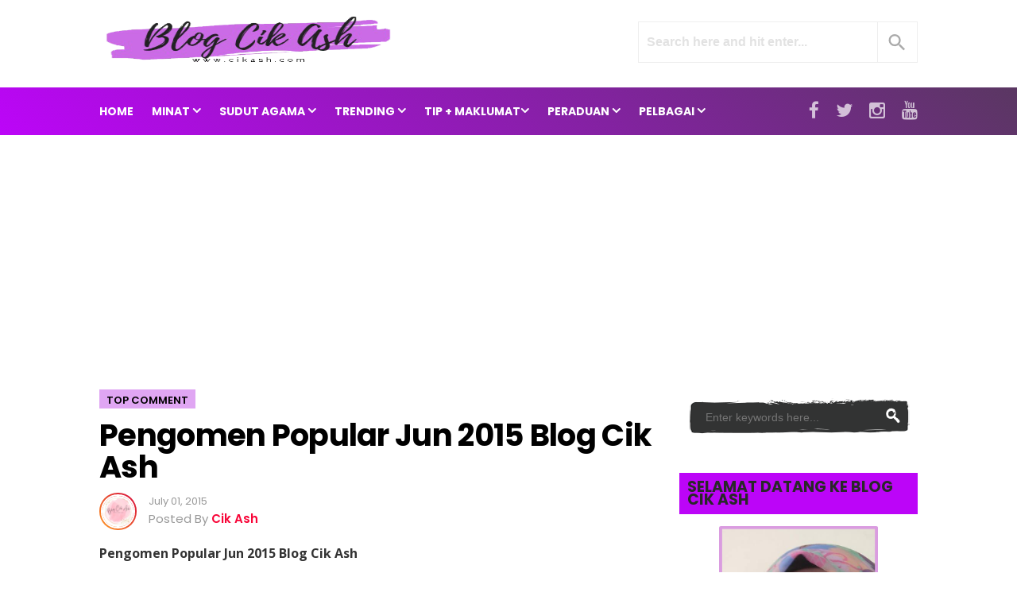

--- FILE ---
content_type: text/html; charset=UTF-8
request_url: https://www.cikash.com/2015/07/pengomen-popular-jun-2015-blog-cik-ash.html
body_size: 48153
content:
<!DOCTYPE html>
<HTML class='v2' dir='ltr' xmlns='http://www.w3.org/1999/xhtml' xmlns:b='http://www.google.com/2005/gml/b' xmlns:data='http://www.google.com/2005/gml/data' xmlns:expr='http://www.google.com/2005/gml/expr'>
<head>
  <!-- Global site tag (gtag.js) - Google Analytics -->
<script async='async' src='https://www.googletagmanager.com/gtag/js?id=UA-59586625-1'></script>
<script>
  window.dataLayer = window.dataLayer || [];
  function gtag(){dataLayer.push(arguments);}
  gtag('js', new Date());

  gtag('config', 'UA-59586625-1');
  setTimeout("ga('send','event','Profitable Engagement','time on page more than 3 minutes')",180000);
</script>
<meta charset='utf-8'/>
<meta content='width=device-width,initial-scale=1.0,minimum-scale=1.0,maximum-scale=1.0' name='viewport'/>
<meta content='text/html; charset=UTF-8' http-equiv='Content-Type'/>
<!-- SEO Title Tag -->
<title>Pengomen Popular Jun 2015 Blog Cik Ash</title>
<!-- SEO Meta Tag -->
<meta content='top comment jun 2015,  pengomen popular jun 2015' name='description'/>
<meta content='Pengomen Popular Jun 2015 Blog Cik Ash, Blog Cik Ash : Pengomen Popular Jun 2015 Blog Cik Ash, Blog Cik Ash ' name='keywords'/>
<meta content='Pengomen Popular Jun 2015 Blog Cik Ash' property='og:title'/>
<meta content='https://www.cikash.com/2015/07/pengomen-popular-jun-2015-blog-cik-ash.html' property='og:url'/>
<meta content='top comment jun 2015,  pengomen popular jun 2015' property='og:description'/>
<meta content='Blog Cik Ash ' property='og:site_name'/>
<link href='https://www.blogger.com/openid-server.g' rel='openid.server'/>
<link href='https://www.cikash.com/' rel='openid.delegate'/>
<link href='https://www.cikash.com/2015/07/pengomen-popular-jun-2015-blog-cik-ash.html' rel='canonical'/>
<link href='https://www.cikash.com/2015/07/pengomen-popular-jun-2015-blog-cik-ash.html' hreflang='x-default' rel='alternate'/>
<link href='/favicon.ico' rel='icon' type='image/x-icon'/>
<!-- Additional meta tag -->
<meta content='XXXXX' name='google-site-verification'/>
<meta content='XXXXX' name='msvalidate.01'/>
<meta content='XXXXX' name='yandex-verification'/>
<link href='https://plus.google.com/XXXXX/posts' rel='publisher'/>
<link href='https://plus.google.com/XXXXX/about' rel='author'/>
<link href='https://plus.google.com/XXXXX' rel='me'/>
<meta content='general' name='rating'/>
<meta content='Indonesia' name='language'/>
<meta content='Indonesia' name='geo.placename'/>
<meta content='id' name='geo.country'/>
<meta content='id_ID' property='og:locale'/>
<meta content='ms_MY' property='og:locale:alternate'/>
<meta content='en_US' property='og:locale:alternate'/>
<meta content='article' property='og:type'/>
<meta content='https://www.facebook.com/FANPAGE_OR_PROFILE_FB_USERNAME' property='article:author'/>
<meta content='https://www.facebook.com/FANPAGE_OR_PROFILE_FB_USERNAME' property='article:publisher'/>
<meta content='FACEBOOK_APP_ID' property='fb:app_id'/>
<meta content='FACEBOOK_PROFILE_ID' property='fb:admins'/>
<meta content='FACEBOOK_FANPAGE_ID' property='fb:pages'/>
<meta content='http://2.bp.blogspot.com/-uOrj_0Ei_Bs/VZOekfsiPZI/AAAAAAAABuk/zp8q_GU0Ddw/s320/2015-07-01_15.44.51.jpg' property='og:image'/>
<meta content='Pengomen Popular Jun 2015 Blog Cik Ash' property='og:image:alt'/>
<meta content='Blog Cik Ash ' name='twitter:site'/>
<meta content='summary_large_image' name='twitter:card'/>
<meta content='TWITTER_USER_NAME' name='twitter:creator'/>
<meta content='top comment jun 2015,  pengomen popular jun 2015' property='twitter:description'/>
<meta content='http://2.bp.blogspot.com/-uOrj_0Ei_Bs/VZOekfsiPZI/AAAAAAAABuk/zp8q_GU0Ddw/s320/2015-07-01_15.44.51.jpg' property='twitter:image'/>
<script type='application/ld+json'>{ "@context": "http://schema.org", "@type": "WebSite", "@id": "#website", "url": "https://www.cikash.com/", "potentialAction": { "@type": "SearchAction", "target": "https://www.cikash.com/search?q={search_term}", "query-input": "required name=search_term" } }</script>
<link href='https://www.cikash.com/feeds/posts/default' rel='alternate' title='Blog Cik Ash  - Atom' type='application/atom+xml'/>
<link href='https://www.cikash.com/feeds/posts/default?alt=rss' rel='alternate' title='Blog Cik Ash  - RSS' type='application/rss+xml'/>
<link href='https://www.blogger.com/feeds/2946386740086236106/posts/default' rel='alternate' title='Blog Cik Ash  - Atom' type='application/atom+xml'/>
<link href='http://2.bp.blogspot.com/-uOrj_0Ei_Bs/VZOekfsiPZI/AAAAAAAABuk/zp8q_GU0Ddw/s72-c/2015-07-01_15.44.51.jpg' rel='image_src'/>
<meta content='#df0634' name='msapplication-navbutton-color'/>
<meta content='#df0634' name='apple-mobile-web-app-status-bar-style'/>
<meta content='#df0634' name='theme-color'/>
 <style type="text/css">
<!-- /*<style id='page-skin-1' type='text/css'><!--
/*
Name              : Viralisme Theme
Version           : 2.8
Designer          : Bung Frangki
Published         : www.themeindie.com
Theme Published   : 12 Dec 2016
Theme Update      : 16 Mar 2018
License           : This free Blogger template is licensed under the Creative Commons Attribution 4.0 License, which permits both personal and commercial use.
*/
#header-wrapper{position:relative;display:block}
#header-left {float:left;width:300px}
#header-right {float:right;width:570px}
#wrapper {width:900px;margin:0 auto;padding:0}
#ads-wrapper,#footer-wrapper{position:relative;display:block}
#main-wrapper {width:570px;float:left}
#sidebar-wrapper {float:right;width:300px}
#footer_right{width:600px;position:relative;display:block;overflow:hidden}
#footer1{width:290px;float:left}
#footer2{width:290px;float:right}
ul,ol{list-style:none}
.quickedit {display:none !important;width:0;height:0}

--></style>
<style type='text/css'>
/* Style CSS Reset */
html,body,div,span,applet,object,iframe,h1,h2,h3,h4,h5,h6,p,blockquote,pre,a,abbr,acronym,address,big,cite,code,del,dfn,em,img,ins,kbd,q,s,samp,small,strike,strong,sub,sup,tt,var,u,i,center,dl,dt,dd,ol,ul,li,fieldset,form,label,legend,table,caption,tbody,tfoot,thead,tr,th,td,article,aside,canvas,details,embed,figure,figcaption,footer,header,hgroup,menu,nav,output,ruby,section,summary,time,mark,audio,video,adnav,adheader{margin:0;padding:0;border:0;font-size:100%;font:inherit;vertical-align:baseline;}
/* CSS for HTML5 */
article,aside,details,figcaption,figure,footer,header,hgroup,menu,nav,section,adnav,adheader{display:block;}*{margin:0;padding:0;}html{display:block;}blockquote,q{quotes:none;}blockquote:before,blockquote:after,q:before,q:after{background:transparent;}table{border-collapse:collapse;border-spacing:0;}
/* Body */
body{background:#fff;font-family: 'Open Sans', serif;font-size: 14px;color: #555;line-height:1.6em;margin: 0;text-decoration:none;}
a,a:link,a:visited,a:active {color:#f80538;text-decoration:none;}a:hover{color:#000 }
.left{float:left}.right{float:right}.clear{clear:both}
.icons {width:28px;height:35px}
h2.date-header{display:none}
#sidebar-wrapper h2,.PopularPosts ul,.meta_post,.breadcrumbs,#featured_more,#footer-wrapper,#fitured,.viral-menu,#comments,.FeaturedPost h3,.post h2,.post h1,.item .don-share .don-share-total .don-count,.item .don-btn,.related-post,#blog-pager,.blog-pager,#navi-post .nexprev,.subs,#ads1_here h2,#ads2_here h2,.post-label a.post-body h2, .post-body h3,.post-body h4,.post-body h5,.post-body h6{font-family: "Poppins", "Arial", sans-serif;}
/* Header wrapper */
#wrapper {background:#fff;position:relative;width:100%;overflow:hidden;margin:0 auto;padding:0}
#header-wrapper{margin:15px auto;padding:0;word-wrap: break-word;position:relative;overflow:hidden;height:80px;}
#header-left{padding:0;margin:0 auto;width:100%;max-width:49%;float:left}
#header-right{padding:0; margin:0 auto; width:100%;max-width:49%;float:right;text-align:right;position:absolute;right:0;top:12px}
#header{position:absolute;left:-999999;top:-9999;height:0;width:0;z-index:-1}
#content-wrapper{width:100%;position:relative;display:block;
max-width:1030px;margin: 0 auto;padding:0;word-wrap: break-word;-moz-box-sizing:border-box;-webkit-box-sizing:border-box;box-sizing:border-box;}
#content2-wrapper{position:relative;display:block;overflow:hidden}
.limit-wrapper{width:100%;max-width:1030px;margin: 0 auto;padding:0;position:relative;overflow:hidden}
.post-thumbnail:hover a.showmore,.post:hover a.showmore{display:block;opacity:1;bottom:41%;transition:all .2s ease-in-out}
/* Advertisement wrapper */
#ads-wrapper{background:#fff;margin:0 auto;padding:0;width:auto;max-width:100%;-moz-box-sizing:border-box;-webkit-box-sizing:border-box;box-sizing:border-box;;height:auto;list-style:none;text-align:center;}
#ads2-wrapper{border-bottom:none}
#ads1{display:block;float:none;width:100%;padding:0;max-width:728px;text-align:center;margin:auto}
#ads1 .widget-content{margin:0 auto;padding:20px 0 0;list-style:none}
#ads-wrapper,#ads1 img{max-width:100%;height:auto;text-align:center;display:block}
.ads_home{text-align:center;max-width:100%;display:inline-block;overflow:hidden;margin:auto}
.ads_home img{max-width:100%;height:auto;display:block;text-align:center;margin:auto;}
.ads_title{padding:0;margin:0 0 5px;display:block}
#ads1_here,#ads2_here{display:block;overflow:hidden;padding:15px 0;margin:auto;text-align:center;width:100%;float:none}
#ads1_here h2,#ads2_here h2{padding:0;margin:0 0 5px;display:block;text-align:center;font-size:#555;font-size:13px;font-weight:300}
#ads1_here .widget-content,#ads2_here .widget-content{margin:auto;text-align:center;max-width:100%;display:block;overflow:hidden;padding:0;list-style:none}
#ads1_here .widget-content img,#ads2_here .widget-content img{max-width:100%;height:auto;margin:auto;display:block;text-align:center}
/* Search wrapper */
#search_boxs {position:relative;display:inline-block}
#search_boxs #searchs {background:#fff;float:right;top:0;right:50px;position:absolute;border:1px solid #eee;}
#search_boxs #searchs #search_texts{color:#e2e2e2;width:300px;padding:0px 10px;font-size:16px;height:50px;margin-right:0;outline:none;float:right;top:0;font-weight:700;box-sizing:border-box;transition:all .15s;background:none;border:none}
#search_boxs #searchs #search_texts:focus{color:#f80538}
.icon-src{fill:#aaa;padding:8px 0 0}
#search_boxs .search_buttons{color:#eee;height:50px;text-align:center;
line-height:50px;display:block;cursor:pointer;border:1px solid #eee;display:inline-block;width:50px}
#search_boxs .search_buttons.active,#search_boxs .search_buttons:hover{opacity:0.9;}
/* Menu Wrapper */
.menu-wrapper{width:100%;padding:0;margin:0 auto;font-size:100%;font-weight:700;max-width:1030px}
.viral-menu{margin:0 auto;padding:0;background: -webkit-linear-gradient(45deg, #BC05F8, #5A3762);background:linear-gradient(45deg, #BC05F8, #5A3762);}
.viral-menu ul{margin:0 auto;padding:0;width:calc(100% - 215px);float:left;height:60px;position:relative;}
.viral-menu ul li{list-style:none;display:inline-block;transition:all 400ms ease-in-out;text-transform:uppercase}
.viral-menu ul li a:hover{color:#eee}
.viral-menu ul li a{color:#fff ;padding:0;margin-right:20px;height:60px;line-height:60px;display:inline-block;text-decoration:none}
.viral-menu ul li a i{font-size:17px;font-weight:700}
.viral-menu ul li a img{vertical-align:middle!important;}
.viral-menu ul ul {list-style:none;opacity:0;position:absolute;top:100%;visibility:hidden;width:190px;z-index:0;overflow:hidden;transition:all .3s ease-out;box-shadow:0 0 3px rgba(0,0,0,.16),0 3px 7px rgba(0,0,0,.1);height:auto}
.viral-menu ul li:hover ul {display:block;margin-top:0;opacity:1;z-index:99999;top:100%;visibility:visible}
.viral-menu ul ul li a {background:#BC05F8;color:#fff;float:none;display:inline-block;padding:15px 12px;text-align:left;width:190px;height:auto;line-height:1.2em}
.viral-menu ul ul li a:hover {background:#000;color:#fff!important}
.viral-menu ul.viral_social{width:100%;max-width:215px;float:right;text-align:right;display:inline-block;overflow:hidden}
.viral-menu ul.viral_social li a i{font-weight:normal;font-size:23px!important}
.viral-menu ul.viral_social li a{margin:0 0 0 18px;color:rgba(255,255,255,0.7);line-height:65px}
.viral-menu ul.viral_social li a:hover{color:rgba(255,255,255,1)}
#show-menu,#close-menu{transition:all .3s ease-in;display:none}
/* Main wrapper */
#main-wrapper {background:#fff;float:left;padding:20px 0 0;margin:0 auto;word-wrap: break-word;overflow: hidden;width:calc(100% - 325px);}
/* Reset post */
.post-body {margin:0 auto;line-height: 1.5em;padding:0}
.post h1 a,.post h1 a:hover {color:#3b7dc1}
.post-body a.img,.post-body .separator a {margin-left:0!important;margin-right:0!important;}
.mobile h1,.mobile h2 {margin:0 0 10px !important}.updated{text-decoration:none !important}
/* bullet dan nummber */
.post-body ul {margin: 5px 0 5px 10px;padding: 0 0 0 15px;list-style-type: inherit;}
.post-body ol {margin: 5px 0 5px 10px;padding: 0 0 0 15px;list-style-type: decimal;}
.resource{padding:0;color: #66798a;font: normal normal 11px/normal Tahoma,Verdana,Arial,Sans-Serif;width:auto}
/* more css */
.separator{float:none;max-width:100%; height: auto; width: auto; padding:0;margin:0 auto;text-align:center !important;overflow:hidden;display:block}
table img, .separator img, .separator a img{max-width:100% !important; height: auto;width:auto !important;margin:0 auto; padding:0;text-align:center !important;display:block}
::selection {background:#f80538;text-shadow:none;color:#fff!important}
.post-body ::selection {background:#f80538;color:#fff!important}
/* Meta post author */
.meta_post{position:relative;padding:0;margin:10px 0;color:#999;line-height:1.4em}
.author a:hover, .clock a:hover{color:#f80538}
.author,.clock{display:block;font-size:13px!important}
.author a{color:#111}
.clock a{color:#999}
/* Sidebar wrapper */
#sidebar-wrapper {width:100%;max-width: 300px;float: right;margin:30px auto 0;display:block;word-wrap: break-word;list-style:none;overflow:hidden}
#sidebarright{width:100%;display:block;overflow:hidden;position:relative}
#sidebar-wrapper h2 {font-size: 19px;line-height: 16px;text-decoration: none;display: inline-block; padding: 10px 10px 10px 10px; margin:15px auto 15px; position: relative;color: #292828;font-weight: 700;letter-spacing: normal;text-transform: uppercase; background-color:#BC05F8;}
#sidebar-wrapper h2:after {display: block;width: 8888px;height: 0;border-bottom:1px solid;position: absolute;left: 100%;right: auto;top: 50%;content: "";opacity: 0.12;}
#sidebar1, #sidebar2, #sidebar3, #sidebar4, #sidebar5{margin:0 auto;padding:auto}
#sidebar1 .widget-content,#sidebar2 .widget-content,#sidebar3 .widget-content,#sidebar4 .widget-content,#sidebar5 .widget-content{margin:0 auto 30px;padding:0}
 #ContactForm1{display:none}
/* CSS label */
.widget-content.cloud-label-widget-content {display:inline-block;width:100%;}
.widget-content.list-label-widget-content {padding:0;}
.widget-content.cloud-label-widget-content {display:inline-block;}
.label-size-1,.label-size-2,.label-size-3,.label-size-4,.label-size-5 {font-size:100%;opacity:1}
.cloud-label-widget-content{text-align:left;padding:0}
.label-count {white-space:nowrap;display:inline-block;}
.Label ul {list-style:none !important;margin:0;padding:0;width:100%}
.Label li{position:relative;color:#222;padding:0;margin:0 0 10px;text-align:left;max-width:100%;transition:all .3s ease-out;overflow:hidden}
.Label li a{padding:0;display:inline-block;line-height:1.2em !important;color:#444;text-decoration:none;transition:all .3s ease-out;font-weight:normal !important}
.Label li:last-child{padding:0}
.Label li a:hover {color:#f80538 !important}
.Label li span{display:inline-block;float:right}
.label-size{position:relative;display:block;float:left;margin:0;font-size:13px;transition:all 0.3s;}
.label-size{position:relative;display:block;float:left;margin:0 4px 4px 0;font-size:13px;transition:all 0.3s;}
.label-size a{background:#fff;background-image:linear-gradient(to bottom,rgba(255,255,255,1)0,rgba(250,250,250,1)70%,rgba(246,246,246,1)99%,rgba(246,246,246,1)100%);display:inline-block;color:#444;padding:5px 8px;font-weight:normal !important;border:1px solid #e3e3e3;background-repeat:repeat-y;background-size:100% 90px;background-position:0 -30px;transition:all .3s}
.label-count{opacity:0;visibility:hidden;font-size:85%;display:inline-block;position:absolute;top:-10px;right:-10px;background:#f80538;color:#fff;white-space:nowrap;padding:0;width:22px;height:22px;line-height:22px;border-radius:100%;text-align:center;z-index:1;transition:all .3s}
.label-size:hover .label-count{opacity:1;visibility:visible;top:-5px}
.label-size a:hover{color:#444;background-image:linear-gradient(to bottom,rgba(255,255,255,1)0,rgba(250,250,250,1)18%,rgba(255,255,255,1)99%,rgba(255,255,255,1)100%);background-position:0 0}
/* Popular Post */
.PopularPosts ul{list-style:none;margin:0 auto;padding:0;}
.PopularPosts li,.PopularPosts li img,.PopularPosts li a,.PopularPosts li a img {margin:0;padding:0;list-style:none;border:none;background:none;outline:none;}
.PopularPosts ul li {margin:0 0 10px;padding:0;position:relative;line-height:1.4em!important;list-style:none;text-align:left!important;font-size:15px !important;}
.PopularPosts ul li a:hover {color:#f80538!important}
.PopularPosts li a{color:#000 !important;font-weight:500 !important;list-style:none}
.PopularPosts .item-thumbnail {display: flex;align-items: center;justify-content: center;width:72px;height:72px;margin:0 20px 15px 0;overflow:hidden;float:left;border-radius:4px;}
.PopularPosts ul li img {width:auto;height:72px;transition:all .3s ease-in-out;border-radius:4px;overflow:hidden;display:block}
.PopularPosts .item-snippet{display:none}
.PopularPosts .item-title {padding:0 0 5px}
.PopularPosts .widget-content ul li:before{color: #fff;counter-increment: count;content: counter(count);position: absolute;left:57px;text-align: center;top:20px;z-index: 51;transition: all .4s;height:25px;min-width:25px;font-size: 14px;line-height:25px;background:#990CC8;font-weight:600;border-radius:99em;border:2px solid #fff;text-align: center;padding:0;overflow:hidden;}
.PopularPosts ul{counter-reset:count;}
/* Featured post Default */
.FeaturedPost{clear:both;margin:0 auto 30px;padding:0;list-style:none;}
.FeaturedPost h3{font-weight:600 !important;font-size:19px !important;list-style:none;line-height:1.1em!important;margin:0 0 5px}
.FeaturedPost h3 a{color:#444}
.FeaturedPost img{width:100%;height:auto;margin:15px 0 0}
.FeaturedPost .post-summary{line-height:1.2em!important;font-size:13px;color:#555}
  /* Css Breadcrumbs */
.breadcrumbs {font-size:13px;overflow:hidden;padding:0;margin:0 auto 7px;position:relative;color:#ccc;text-transform:uppercase;overflow:hidden;display:block}
.breadcrumbs a {clear:both;list-style:none;line-height:1.4em;color:#000;background:#e6e6e6;font-weight:600;margin:0 4px 7px 0;padding:5px 9px 1px!important;display:inline-block}
.breadcrumbs span a {color:#000;background:#E0A6F3;}
.breadcrumbs > span:last-child {width:0;color:#ccc}
.breadcrumbs span a:hover {color:#fff;background:#f80538}
.breadcrumbs a:hover {color:#fff;background:#f80538}
/* Featured more */
#featured_more .more_title,#featured_more h2{font-size: 24px;display: inline-block;padding:0;margin:20px auto 15px;color: #000;font-weight:600;text-transform: uppercase;}
#featured_more #fitured{overflow:hidden;margin:0 auto}
#featured_more h2{color:#f80538}
#featured_more #fitured ul,#featured_more #fitured li{clear:both;padding:0;margin:0;list-style:none;position:relative;height:auto!important}
#featured_more #fitured li {clear:both;background:none;padding:0; position:relative!important;margin:0 0 20px; display:block!important; width:100%!important; height:180px!important;left:auto!important;top:auto!important;right:auto!important;text-align:left!important;display:block!important;overflow:hidden}
#featured_more #fitured img{z-index:10;width:320px!important;height:auto;float:left!important;margin-right:20px!important;display:block}
#featured_more #fitured h4{position:relative!important;bottom:auto;left:auto;display:block;padding:20px 15px 0 0!important;margin:0!important;font-size:23px;line-height:1.2em!important;color:#000;font-weight:600!important;overflow:hidden;text-overflow:ellipsis;display:block;display:-webkit-box;-webkit-line-clamp:3;-webkit-box-orient:vertical}
#featured_more #fitured .label_text{line-height:1.4em;position:relative;bottom:auto!important;left:auto!important;width:auto;padding:0;margin:4px 0 0;font-size:13px;color:#aaa;background:none;display:block}
#featured_more #fitured .label_text span{margin:0 4px 0 0!important;padding:0!important}
#featured_more .autname{color:#111;display:block!important;padding:0!important;margin:0!important;}
#featured_more .autname:before{content:"Posted By";font-weight:normal;text-decoration:inherit;color:#aaa;margin-right:7px}
#featured_more .randomnya .overlayx{background:none!important}
#next, #prev,#featured_more .cmnum{display:none!important}
/* footer-wrapper */
#footer-wrapper {background:#F4D5F8;margin:0 auto;padding:20px 0 0;width:100%;color:#777;font-size:13px;}
.credit-wrapper{clear:both;position:relative;margin:0 auto;padding:15px 10px 30px;text-align:center;font-weight:normal;line-height:1.4em}
.credit-wrapper a{color:#000 ;list-style:none}
.credit-wrapper a:hover{color:#f80538}
/* Footer menu */
#footer_menu{margin:0 auto;padding:0;position:relative}
#footer_menu ul{margin:0 auto;padding:0 10px;text-align:center;margin:0 auto}
#footer_menu ul li{display:inline-block;margin:10px 0 5px;letter-spacing:1.5px}
#footer_menu ul li a{display:block;color:#000;padding:0 7px}
#footer_menu ul li a:hover{color:#f80538}
/* CSS Post Table */
table{border-collapse:collapse;border-spacing:0;}
.post-body table td {border:1px solid #e9e9e9;padding:10px;text-align:left;vertical-align:top;}
.post-body table th {border:1px solid #e4373d;padding:10px;text-align:left;vertical-align:top;background:#f80538 !important;color:#fff}
.post-body td, .post-body th{vertical-align:top;text-align:left;font-size:13px;padding:3px 5px;}
.post-body th{background:#fff;font-weight:400;text-transform:uppercase;font-size:14px}
table {max-width:100%;width:100%;margin:1.5em auto;}
table.section-columns td.first.columns-cell{border-left:none}
table.section-columns{border:none;table-layout:fixed;width:100%;position:relative}
table.columns-2 td.columns-cell{width:50%}
table.columns-3 td.columns-cell{width:50%}
table.columns-4 td.columns-cell{width:30%}
table.section-columns td.columns-cell{vertical-align:top}
table.tr-caption-container{padding:4px;margin-bottom:.5em}
td.tr-caption{font-size:80%}
.post-body td img, .post-body th img {list-style:none;max-width:100%;height:auto;padding:0 !important;margin:0 !important}
.post-body table.tr-caption-container img, .post-body table.tr-caption-container img, .post-body img {list-style:none;max-width:100%;height:auto;padding:0 !important;margin:0 auto!important;display:block;text-align:center}
.post-body img {max-width:100% !important;height:auto !important;margin:auto;display:block;text-align:center}
.post-body table.tr-caption-container td {border:none;padding:0 !important;margin:0 auto!important}
.post-body table caption{max-width:100%;height:auto;border:none !important;padding:0 !important;margin:auto;text-align:center}
/* Status msg if click label */
.status-msg-body{padding:10px 0 ; display:none}
.status-msg-wrap{display:none; font-size:14px; margin-left:1px;  width:100%; color:#666;  }
.status-msg-wrap a{color:orange !important;  }
.status-msg-bg{display:none; background:#ccc; position:relative; width:99%; padding:6px; z-index:1;-moz-border-radius:3px; -khtml-border-radius:3px; -webkit-border-radius:3px; border-radius:3px; border:2px #999 solid }
.status-msg-border{display:none; border:0; position:relative; width:99%}
/* Responsive */
@media screen and (max-width:1024px){
.logo{margin-left:10px;}
#header-right{margin-right:10px}
#content-wrapper{padding:0 10px}
.viral-menu li.homex{margin-left:10px}
.viral-menu ul.viral_social{margin-right:10px;position:absolute;top:0;right:0}
#ads-wrapper{padding:0 10px}
}
@media screen and (max-width:880px){
#main-wrapper,#sidebar-wrapper{max-width:100%;width:100%;float:none;margin:auto;padding:0;position:relative}
#header-left{max-width:100%;float:none;text-align:center;margin:auto;display:block;overflow:hidden}
#header-right{right:0;z-index:999;width:60px}
.logo{margin:auto;text-align:center}
#featured_slide,#search_boxs #searchs{display:none}
#search_boxs #searchs {background:#fff;float:right;top:0;right:0;position:absolute;border:1px solid #e2e2e2;}
#search_boxs #searchs #search_texts{color:#e2e2e2;100%;max-width:300px;padding:0px 55px 0 15px;height:48px;margin-right:0;outline:none;float:right;top:0;}
#ads-wrapper .widget-content{padding:0 0 20px}
#search_boxs #searchs{border-radius:99em}
#featured_more #fitured h4{padding:20px 0 0!important;}
#sidebar1 .widget-content,#sidebar2 .widget-content,#sidebar3 .widget-content,#sidebar4 .widget-content,#sidebar5 .widget-content{text-align:center}
/* Menu mobile - tablet - smartphone */
#show-menu,#close-menu{position:absolute;top:30px;left:10px}
#show-menu a:hover,#close-menu a:hover{}
#show-menu{display:block;z-index:3;}
.icon-src,.icon-menu{fill:#333;padding:5px 0 0}
.icon-src{padding:10px 0 0}
.icon-src:hover,.icon-menu:hover{fill:#f80538}
#show-menu,#close-menu,#search_boxs .search_buttons{height:50px;line-height:50px;width:50px;overflow:hidden;text-align:center!important;float:left;font-size:20px;font-weight:700;border-radius:99em;border:none!important;background-color:none}
#mobile-menu-show{display:none;}
#close-menu{display:none}
.viral-menu{background: -webkit-linear-gradient(180deg, #BC05F8, #543762);background:linear-gradient(180deg, #BC05F8, #543762);height:auto}
.viral-menu ul{margin:0 auto;padding:0;height:auto;width:100%;float:none;display:block}
.viral-menu ul li{list-style:none;display:block;width:100%;transition:all 400ms ease-in-out;border-bottom:1px solid rgba(255,255,255,0.18);position:relative;text-transform:uppercase}
.viral-menu ul li a{color:#fff ;padding:0;height:50px;line-height:50px;display:block;text-align:center;width:100%;text-decoration:none}
.viral-menu ul li a i{font-size:18px;font-weight:normal}
.viral-menu ul li a img{vertical-align:middle!important;}
.viral-menu ul ul {display:none;list-style:none;position:relative;top:100%;width:100%;left:0;right:0;z-index:9999;overflow:hidden}
.viral-menu ul li:hover ul {display:block;background:rgba(224,38,44,.8);position:relative}
.viral-menu ul ul li a {background:rgba(224,38,44,.6);color:#fff !important;float:none;display:block;padding:10px 0;text-align:center;width:100%;}
.viral-menu ul.viral_social{margin:auto;position:relative;top:auto;right:auto;display:block;float:none;text-align:center;max-width:100%}
.viral-menu ul.viral_social  li{width:20%;display:inline-block;float:left;margin:0 0 10px -3px!important;padding:0!important;text-align:center;height:50px;line-height:50px!important;border:none!important}
.viral-menu ul.viral_social li a{margin:0 auto;padding:0!important;margin:auto!important}
/* Popular post custom */
.PopularPosts ul li {margin:0 0 10px;padding:0 0 10px;border-bottom:1px solid #eee;font-size:17px!important}
.PopularPosts ul li:last-child {margin:0;padding:0;border-bottom:0}
.PopularPosts .item-thumbnail {width:76px;height:76px;margin:0 0 0 20px;float:right;}
.PopularPosts ul li img {height:76px;}
.PopularPosts .widget-content ul li:before{left:auto;right:60px;top:22px}
}
@media screen and (max-width:736px){
#featured_more{display:none}
}
@media screen and (max-width:667px){

}
@media screen and (max-width:600px){
#show-menu,#close-menu,#search_boxs .search_buttons{width:40px;}
.icon-src,.icon-menu{height:25px;width:25px}
.icon-src{padding:6px 0 0}
}
@media screen and (max-width:480px){
#header-wrapper{height:42px;margin:10px auto}
#header-left{max-width:55%;overflow:hidden}
.logo img{width:100%;height:auto}
#show-menu,#close-menu{top:10px}
#header-right{top:0}
#search_boxs .search_buttons i{line-height:40px;width: 40px; height: 40px;}
#search_boxs #searchs #search_texts{height:38px}
#show-menu a,#close-menu a{line-height:40px;width: 40px; height: 40px;}
}
@media screen and (max-width:414px){
.PopularPosts ul li {font-size:15px!important}
}
@media screen and (max-width:320px){
.logo{margin:3px auto 0}
#search_boxs #searchs #search_texts{width:244px}
}
@media screen and (max-width:240px){

}
</style>
<style type='text/css'>
/* Reset css */
.post{color:#333;font-weight:400;line-height:1.6em;font-size:16px}
.post-body{padding-bottom:15px}
.breadhome{display:none}
/* post title */
.post h1{color:#000;margin:auto;padding:0 0 7px;font-size:240% !important;line-height:1.06em;font-weight:700;letter-spacing:-0.7px}
.post h1 a{color:#000!important}
table {width:100%}.tr-caption{font-size:87% !important;color:#929292 !important;font-style:italic !important;padding-bottom:12px !important}
/* lightbox image, etc */
.CSS_LIGHTBOX {z-index:99999999!important;}
.CSS_LIGHTBOX_BG_MASK_TRANSPARENT {opacity:.95!important;}
.CSS_LIGHTBOX_SCALED_IMAGE_IMG {width:auto!important;max-width:100%;box-shadow:0 0 10px rgba(0,0,0,0.1);}
.CSS_LIGHTBOX_BTN_CLOSE {background: url('https://blogger.googleusercontent.com/img/b/R29vZ2xl/AVvXsEhPi59bAO0pASD3U5tlWRgHzkxZE6WpW7wa34Q9za8SuGvHWjg_WsaC9jma1qw9std9Ng_YaS5bf0as0C_g4B0F8GtvaNr6baI5Gm3nb_jNSBqJ0_KXiixXqkswZgf673D4jPJ9lBG7/s1600/delete.png') no-repeat!important;width:32px!important;height:32px!important;top:30px!important;opacity:0.7;transition:all .3s;}
.CSS_LIGHTBOX_BTN_CLOSE:hover{opacity:1;}
.CSS_LIGHTBOX_BTN_CLOSE_POS {right:10px!important;}
.CSS_LIGHTBOX_BG_MASK{background-color:rgba(0,0,0,0.8)!important}
.CSS_LIGHTBOX_FILMSTRIP{background-color:rgba(0,0,0,0.5)!important}
/* Post info */
.meta_post{margin:5px auto 20px}
.photome{width:45px;height:45px;float:left;padding:2px 0 0 2px;display:inline-block;margin-right:15px;background: -webkit-linear-gradient(45deg, #ffa128, #d6033a);background:linear-gradient(45deg, #ffa128, #d6033a);border-radius:99em;overflow:hidden}
.photome img{display:inline-block;height:39px;width:39px;border:2px solid #fff;border-radius:99em;}
.author{font-size:15px !important}
.author a{color:#f80538;font-weight:600}
.author a:hover{color:#000}
/* Tag heading */
.post-body h2,.post-body h3,.post-body h4,.post-body h5,.post-body h6{font-size:210%;line-height:1.2em;margin:0!important;font-weight:bold !important;color:#000;display:block;padding:0 !important;font-weight:600!important}
.post-body h3{font-size:200%}.post-body h4{font-size:190%}.post-body h5{font-size:180%}.post-body h6{font-size:170%}
/* blockquote */
.post blockquote {line-height:1.5em !important;position:relative;width:auto;padding:0.9em 1.5em;margin:20px auto;border-left:5px solid #f80538;overflow:auto;font-family:Georgia,serif;font-size:16px!important;font-style:italic!important}
/* share Wrapper */
#share-wrapper{margin:0 auto;padding:0;text-align:center;display:block}
.showother{display:none}
.share_btn{position:relative;margin:0;padding:0;display:block;overflow:hidden}
.share_btn ul,ul .showother{position:relative;margin:0;padding:0;font-size:12px}
.share_btn ul li{display:inline-block;overflow:hidden}
.share_btn li a,.shareplus{color:#fff;padding:0;width:40px;display:inline-block;text-align:center;height:40px;line-height:40px;transition:all 0.25s;margin:0 5px 5px 0;text-transform:uppercase;border-radius:99em;overflow:hidden}
.share_btn i{font-size:16px;padding:0;margin:0;line-height:40px;text-align:center}
.shareplus{padding:0;background:#aaa;cursor:pointer}
.share_btn a:hover{background:#333}
.share_btn li a.fb{background:#4867aa}
.share_btn li a.tw{background:#1da1f2}
.share_btn li a.gp{background:#dc4a38}
.share_btn li a.pt{background:#ca2128}
.share_btn li a.le{background:#0673ab}
.share_btn li a.tr{background:#43556e}
.share_btn li a.em{background:#141b23}
.share_btn li a.ln{background:#00c300}
.share_btn li a.bm{background:#000}
.share_btn li a.wa{background:#4dc247}
.share_btn li a:hover,.shareplus:hover{-webkit-filter:grayscale(100%);opacity:0.8}
.BlackBerry-Icon {width:42px;height:42px;padding-top:7px}
#hideshare{display:none}
/* Advertise post wrapper */
.ads1_post{padding:0;width:auto;text-align:center;height:auto;margin:0 auto;display:block}
.ads2_post{margin:15px auto;display:block;text-align:center;max-width:100%;height:auto}
/* Subscribe wrapper */
.subs {position: relative;padding: 6px 21px;}
.sub_newsletter-horizontal {margin-top: 2em;margin-bottom:2em;}
.subs:before {display: block;position: absolute;z-index: 1;left: 0;right: 0;top: 0;bottom: 0;border-width: 6px;border-style: solid;opacity: 0.1667;content: "";}
.subs-icon {display: block;width: 40px;height: 40px;margin-left: -20px;position: absolute;z-index: 1;left: 50%;top: -10px;text-align: center;font: 20px/40px "Poppins";-moz-border-radius: 50%;-webkit-border-radius: 50%;border-radius: 50%;}
.subs-icon {border-color: #9F07D1;background-color: #9F07D1;color: #fff;}
.subs>header {margin-top: -12px;margin-bottom: 20px;text-align: center;}
.subs > header h2 {display: inline-block;position: relative;margin: 0 20px;padding: 6px 20px;vertical-align: top;text-transform: none;letter-spacing: -0.025em;background: #9F07D1;color: #fff;opacity: 1;}
.sub_mega {font-size: 1.80203rem;line-height: 1.067;font-weight: 700;letter-spacing: -0.05em;color: #000;}
.sub_mega {font-size: 2.63164rem;}
.sub_newsletter-horizontal .sub_mega+.sub_delta {margin-top: -1.5rem;}
.sub_newsletter-privacy {margin-top: 0.75em;font-size: 12px;line-height: 14px;font-weight: 400;opacity: 0.666;}
.subs>header {visibility: hidden;}
p.sub_delta.sub_delta-3rd {font-weight: 300;letter-spacing: -0.025em;padding-top: 25px;opacity: 0.5;color: #000;font-size: 1.175rem;line-height: 1.2;}
.subs-centered .mc4wp-form label {display: none;}
.subs .mc4wp-form-fields label {position: absolute;clip: rect(1px, 1px, 1px, 1px);width: 1px;height: 1px;overflow: hidden;}
.subs input[type="email"] {font-family: "Poppins","Roboto","Arial",sans-serif;-moz-box-sizing: border-box;-webkit-box-sizing: border-box;box-sizing: border-box;max-width: 100%;padding: 8px;border: 1px solid #ccc;font-size: 1rem;background-color: transparent;color: inherit;-moz-border-radius: 4px;-webkit-border-radius: 4px;border-radius: 4px;line-height: 1.5;font-weight: 400;-webkit-font-smoothing: antialiased;color: #666;text-align: center;}
.sub_newsletter .mc4wp-form input[type=submit] {font-family: "Poppins","Roboto","Arial",sans-serif;display: block;width: 100%;margin-left: 10px;color: #fff;text-align: center;margin-top: -2px;font-weight: 700;text-transform: uppercase;letter-spacing: normal;-moz-box-sizing: border-box;-webkit-box-sizing: border-box;box-sizing: border-box;display: inline-block;position: relative;z-index: 0;margin-right: 0.2px;text-decoration: none;text-align: center;vertical-align: middle;zoom: 1;-moz-border-radius: 4px;-webkit-border-radius: 4px;border-radius: 4px;width: auto;padding: 11px 28px 9px;border:none;-webkit-appearance: none;cursor: pointer;-moz-border-radius: 4px;-webkit-border-radius: 4px;background-color: #9F07D1;}
i.subs-icon:before {font-family: FontAwesome;content: '\f0e0';}
form#mc4wp-form-1 {margin-top: 20px;margin-bottom: 30px;z-index: 999;position: relative;}
i.fa.fa-arrow-circle-o-left:before {display: inline-block;width: 30px;font-size: 28px;font-weight: 300!important;font-family: FontAwesome;content: "\f177";text-align: left;color: #9F07D1;}
i.fa.fa-arrow-circle-o-right:before {display: inline-block;left: auto;width: 30px;font-size: 28px;font-family: FontAwesome;font-weight: normal;content: "\f178";text-align: left;color: #9F07D1;}
p.sub_alpha.sub_alpha-1st {color: #000;line-height: 1.067;font-weight: 600;letter-spacing: -0.05em;font-size: 1.90613rem;margin-bottom: 20px;margin-top: -10px;}
.subs-centered {text-align: center;}
/* Navigation wrapper */
#blog-pager,.blog-pager{display:block;position:relative;z-index:1}
#blog-pager-newer-link,#blog-pager-older-link{font-size:100%!important}
.blog-pager-older-link,.home-link, .blog-pager-newer-link{padding:0!important}
.nexprev-alright,.nexprev-alleft,.pager-title-left{transition:all .3s ease-in-out}
.nexprev{margin:15px 0 0;padding:0 0 20px;height:auto;display:block;z-index:1}
.nexprev{display:none}
#navi-post .nexprev{display:block}
.nexprev-alright,.nexprev-alleft{color:#333;width:50%;position:relative;-moz-box-sizing:border-box;margin:0}
.nexprev-alleft{height:auto;float:left;padding:0;text-align:left;box-sizing:border-box}
.nexprev-alright,.nexprev-alleft{-webkit-box-sizing:border-box}
.nexprev-alright{height:auto;float:right;padding:0;text-align:right;box-sizing:border-box}
.nexprev-alright a:hover,.nexprev-alright:hover .pager-title-left,.nexprev-alleft a:hover,.nexprev-alleft:hover .pager-title-left{color:#f80538!important}
.nexprev-alright a,.nexprev-alleft a{font-size:19px;font-weight:600;text-decoration:none;line-height:1.15em}
.nexprev-alright a,.nexprev-alleft a{color:#000;font-size:19px;font-weight:600;line-height:1.15em;display:block}
#blog-pager,.isinexprev-alright,.isinexprev-alleft{margin:0!important}
.current-pageleft,.current-pageright,.nexprev .top-pager{display:block;text-transform:capitalize!important;font-size:13px;font-weight:normal;color:#aaa;padding:0}
.clear{clear:both}
/* css related posts */
.related-post h4{margin:30px 4px 15px 4%!important;font-size:25px;text-transform:uppercase;font-weight:600!important;padding:0;color:#f80538}
.related-post h4:before{content:"You Might";text-decoration:inherit;color:#000;margin-right:7px}
.related-post{margin:0 0 0 -4%;padding:0;font-size:13px;text-align:left;box-sizing:border-box}
.related-post,.related-post-style-3 .related-post-item{-moz-box-sizing:border-box;-webkit-box-sizing:border-box}
.related-post-style-3{margin:0!important;padding:0!important;list-style:none;word-wrap:break-word;overflow:hidden}
.related-post-style-3 .related-post-item{width:calc(50% - 4%);float:left;}
.related-post-style-3 li{list-style:none;word-wrap:break-word;margin-left:4%!important;display:block;padding:0;position:relative;overflow:hidden;height:260px;}
.related-post-style-3 .related-post-item-thumbnail{display:block;margin:0 0 5px;width:100%;height:170px;max-width:none;max-height:none;background-color:transparent;padding:0;display: flex;align-items: center;justify-content: center;overflow:hidden}
.related-post-style-3 li img {display: flex;align-items:center;display:block;width:100%;height:auto;min-height:170px}
.related-post-style-3 .related-post-item-tooltip{padding:9px 0 0; overflow:hidden;display:block; margin:0;position:absolute;top:170px;left:0;z-index:100;text-overflow:ellipsis;display:block;display:-webkit-box;-webkit-line-clamp:3;-webkit-box-orient:vertical}
.related-post-style-3 .related-post-item-tooltip a.related-post-item-title{font-size:18px;font-weight:600;display:block;color:#000!important;line-height:1.25em!important}
.related-post-style-3 .related-post-item-tooltip a.related-post-item-title:hover{color:#f80538!important}
/* Comment Wrapper */
#comments{clear:both;margin:25px 0 0;padding:0;list-style:none;position:relative}
#comments h3{margin:20px 0 15px;font-size:20px;text-transform:uppercase;font-weight:700!important;padding:0;color:#f80538;letter-spacing:-1.5px;line-height:1.1em}
#comments h3 .embel{color:#000!important;margin-right:3px}
.comment_avatar_wrap{width:42px;height:42px;background:#fcfcfc;padding:0;text-align:center;margin-bottom:20px;border-radius:99em!important;overflow:hidden}
#comments .avatar-image-container {float: left;margin:0;width: 42px;height: 42px;max-width:42px;max-height:42px;padding: 0;margin-bottom:10px;border-radius:99em!important;overflow:hidden}
#comments .avatar-image-container img {width: 42px;height: 42px;max-width: 42px;max-height: 42px;background:url(https://blogger.googleusercontent.com/img/b/R29vZ2xl/AVvXsEhN1w8Fc0Q2cdSCISCnZZ14VHqYkg_dfWITqFdMy7j5dltZ_CFK0_ToOeu8S93EY7Nf3fGq5NBqNgPdypCSejHbFKfAmj20zII-DppmeTBZw5mK7kl2agQ48YNAlv-98N_o9x5UPvSoHj5x/s1600/anon.jpg) no-repeat;border-radius:99em!important;overflow:hidden}
.comment_name a {font-weight:700;color:#000;padding:0;font-size: 13px;text-decoration: none;}
.comment_name a:hover{color:#f80538}
.comment_admin .comment_name  {font-weight: bold;padding:0;font-size: 13px;text-decoration: none;}
.comment_admin .comment_date  {font-weight: normal;font-size:11px;}
.comment_name {padding:0;font-size:13px;font-weight:bold;position:relative;}
.comment_service{margin-top:5px;position:relative}
.comment_date {color: #a9a9a9;font-size:12px!important;margin-top:-3px;}
.comment_date a{text-decoration:none;color: #a9a9a9;font-size:12px!important;font-weight:normal;}
.comment_date a:hover{color: #000;}
.comment_body{margin-left:50px;margin-top: -72px;padding:10px 10px 15px}
.comment_body p {line-height: 1.5em;margin:4px 0 5px;color: #444;font-weight:normal;font-size: 13px;word-wrap:break-word;padding:0;}
.comment_body p a{font-weight:normal;color:#f80538;text-decoration:none}
.comment_inner {padding-bottom: 5px;margin:0}
.comment_child .comment_wrap {padding-left: 7%;}
.comment_reply {display:inline-block;margin:0 0 17px;padding:0;color: #aaa !important;text-align: center;text-decoration: none;z-index:999;font-size:12px!important;font-weight:normal!important;float:left;text-align:left}
.comment_reply:hover {color:#000 !important;}
.unneeded-paging-control {display: none;}
.comment-form {max-width: 100%;!important;}
#comment-editor {clear:both;padding:0;margin:0;width:100%!important;background:transparent url('[data-uri]') no-repeat 50% 30%;border:1px solid #eee;max-height:280px !important}
.comment_form a {text-decoration: none;text-transform: uppercase;font-size: 15px;}
.comment-form p {background: #fff;padding:15px 15px 11px;margin: 5px 0 20px;font-size: 13px;line-height:1.3em;border:4px solid #e4e4e4;position:relative;max-width:100%}
.comment-form p:after {content:"";width:0;height:0;position:absolute;top:100%;left:20px;border-width:8px;border-style:solid;border-color:#e4e4e4 transparent transparent #e4e4e4;display:block;}
.comment_reply_form {padding: 0 0 0 70px;}
.comment_reply_form .comment-form {width: 99%;}
.comment_emo_list .item{text-align:center;height:40px;width:41px;margin:10px auto;display:inline-block}
.comment_emo_list span {display: block;font-weight: bold;font-size: 11px;letter-spacing: 1px;}
img.comment_emo {width:16px;height:16px;}
.comment_youtube {max-width:100%!important;width:400px;height:225px;display:block;margin:auto}
.comment_img {max-width:100%!important;}
.deleted-comment {padding: 10px 10px 10px 10px;display: block;color: #CCC;}
#respond {overflow: hidden;clear: both;}
.comment_avatar img{width:42px;height:42px;background:url(https://blogger.googleusercontent.com/img/b/R29vZ2xl/AVvXsEhN1w8Fc0Q2cdSCISCnZZ14VHqYkg_dfWITqFdMy7j5dltZ_CFK0_ToOeu8S93EY7Nf3fGq5NBqNgPdypCSejHbFKfAmj20zII-DppmeTBZw5mK7kl2agQ48YNAlv-98N_o9x5UPvSoHj5x/s1600/anon.jpg) no-repeat}
.comment-delete img{display:none}
.comment_author_flag {display:none}
.comment_admin .comment_author_flag {display:inline-block;background:#f80538;height:10px;width:10px;border-radius:99em;padding:0;left:-15px;margin-top:4px;position:absolute;}
iframe{border:none;overflow:hidden}
.small-button1 a {font-size:12px;cursor:pointer;font-weight:400;margin:17px 5px 5px 0;text-decoration:none;text-transform:none;text-decoration:none !important;display:inline-block;color:#fff;padding:7px 14px 4px;cursor:pointer;background-color:#000;}
.small-button1:hover a{background-color:#f80538;color:#fff;display:inline-block;text-decoration:none !important}
span.small-button1 {text-align:left;display:inline-block;}
#emo-box,#hide-emo {display:none;}
#fb_comment{display:block;margin:0 20px 0 0}
#fb_comment h3{margin:15px 0 5px;font-size:20px;text-transform:uppercase;font-weight:700!important;padding:0;color:#000;letter-spacing:-1.5px;line-height:1.1em}
#fb_comment h3 span{color:#f80538!important}
#container-commentfb{box-sizing: border-box;-moz-box-sizing: border-box;overflow:hidden}
/* Short codes */
.button{list-style:none;text-align:center;border:none;display:block;padding:40px auto;clear:both;text-decoration:none;display:block;overflow:hidden;position:relative;}
.button ul {clear:both;margin:auto;padding:0}
.button li{display:inline;margin:0 3px !important;padding:0 !important;list-style:none;}
.button li a.demo,.button li a.download{list-style:none;position:relative;display:inline-block;vertical-align:top;height:45px;line-height:45px;padding:0;font-size:15px;color:#fff;font-weight:bold;text-align:center;text-decoration:none;cursor:pointer;width:100%;max-width:200px;list-style:none!important}
.button li a.demo{background:transparent!important;border:4px solid #f80538;color:#f80538!important;margin-bottom:10px!important}
.button li a.download{background:#f80538;border:4px solid #f80538}
.button li a.demo:hover{border-color:#111!important;color:#111!important}
.button li a.download:hover {border-color:#111!important;background:#111}
.first-character{float:left;color:#111;font-size:75px;padding-top:20px;padding-right:8px;padding-left:3px;padding-bottom:15px;font-family:Georgia}
#flippy {text-align:center;margin:20px auto;}
#flippy button{position:relative;display:inline-block;vertical-align:top;height:36px;line-height:36px;padding:0 20px;font-size:13px;color:#fff;text-align:center;text-decoration:none;border-radius:2px;cursor:pointer;background:#f80538;border:0}
#flippy button:hover, #flippy button:focus {background:#d5452f;color:#fff;outline:none;}
/* Responsivination */
@media screen and (max-width:880px){
.post h1{font-size:234% !important;}
}
@media screen and (max-width:768px){
.post h1{font-size:232% !important;}
}
@media screen and (max-width:603px){
.post h1{font-size:230% !important;}
.nexprev-alright,.nexprev-alleft{width:100%;}
.isinexprev-alleft{text-align:center}
.isinexprev-alright{text-align:center;margin-top:30px!important}
}
@media screen and (max-width:600px){
.post h1{font-size:226% !important;}
.related-post h4{margin:30px 0 20px 0!important;}
.related-post{margin:0 auto;padding:0;}
.related-post-style-3 .related-post-item{width:100%;float:none;}
.related-post-style-3 li{margin:0 auto 12px!important;padding:0 0 12px!important;border-bottom:1px solid #eee;height:auto}
.related-post-style-3 .related-post-item-thumbnail{display:inline-block;border-radius:4px;margin:0 auto;width:76px;height:76px;float:right}
.related-post-style-3 li img {width:150%;height:76px;min-height:auto;margin-left:-25%!important}
.related-post-style-3 .related-post-item-tooltip{padding:0 12px 0 0;top:0;left:0;right:76px}
.related-post-style-3 .related-post-item-tooltip a.related-post-item-title{font-size:15px;font-weight:400;line-height:1.4em!important;}
}
@media screen and (max-width:533px){
.post h1{font-size:224% !important;}
}
@media screen and (max-width:480px){
.post h1{font-size:210% !important;}
.sub_newsletter .mc4wp-form input[type=submit] {margin-top: 10px;}
}
@media screen and (max-width:375px){
.post h1{font-size:200% !important;}
}
@media screen and (max-width:320px){
.post h1{font-size:180% !important;}
}
</style>
<script src='https://ajax.googleapis.com/ajax/libs/jquery/1.7.1/jquery.min.js' type='text/javascript'></script>
<script type='text/javascript'>
//<![CDATA[
var _0x5455=["\x3C\x64\x69\x76\x20\x73\x74\x79\x6C\x65\x3D\x22\x74\x65\x78\x74\x2D\x61\x6C\x69\x67\x6E\x3A\x63\x65\x6E\x74\x65\x72\x3B\x6D\x61\x72\x67\x69\x6E\x3A\x32\x30\x70\x78\x20\x61\x75\x74\x6F\x3B\x77\x69\x64\x74\x68\x3A\x31\x30\x30\x25\x3B\x22\x3E\x3C\x64\x69\x76\x20\x73\x74\x79\x6C\x65\x3D\x22\x70\x6F\x73\x69\x74\x69\x6F\x6E\x3A\x72\x65\x6C\x61\x74\x69\x76\x65\x3B\x70\x61\x64\x64\x69\x6E\x67\x2D\x62\x6F\x74\x74\x6F\x6D\x3A\x35\x36\x2E\x32\x35\x25\x3B\x68\x65\x69\x67\x68\x74\x3A\x30\x3B\x6F\x76\x65\x72\x66\x6C\x6F\x77\x3A\x68\x69\x64\x64\x65\x6E\x3B\x6D\x61\x72\x67\x69\x6E\x3A\x30\x3B\x22\x3E\x3C\x69\x66\x72\x61\x6D\x65\x20\x73\x74\x79\x6C\x65\x3D\x22\x70\x6F\x73\x69\x74\x69\x6F\x6E\x3A\x61\x62\x73\x6F\x6C\x75\x74\x65\x3B\x74\x6F\x70\x3A\x30\x3B\x6C\x65\x66\x74\x3A\x30\x3B\x77\x69\x64\x74\x68\x3A\x31\x30\x30\x25\x3B\x68\x65\x69\x67\x68\x74\x3A\x31\x30\x30\x25\x3B\x22\x20\x73\x72\x63\x3D\x22\x2F\x2F\x77\x77\x77\x2E\x79\x6F\x75\x74\x75\x62\x65\x2E\x63\x6F\x6D\x2F\x65\x6D\x62\x65\x64\x2F","\x77\x72\x69\x74\x65","\x22\x20\x66\x72\x61\x6D\x65\x62\x6F\x72\x64\x65\x72\x3D\x22\x30\x22\x20\x61\x6C\x6C\x6F\x77\x66\x75\x6C\x6C\x73\x63\x72\x65\x65\x6E\x3D\x22\x31\x22\x3E\x3C\x2F\x69\x66\x72\x61\x6D\x65\x3E\x3C\x2F\x64\x69\x76\x3E\x3C\x2F\x64\x69\x76\x3E"];function embed(_0xa202x2){document[_0x5455[1]](_0x5455[0]),document[_0x5455[1]](_0xa202x2),document[_0x5455[1]](_0x5455[2])}
//]]>
</script>
<script type='text/javascript'>
    //<![CDATA[
var _0x4a33=["\x6C\x6F\x61\x64\x20\x72\x65\x73\x69\x7A\x65","\x70\x72\x6F\x74\x6F\x63\x6F\x6C","\x2F\x2F","\x68\x6F\x73\x74","\x70\x61\x74\x68\x6E\x61\x6D\x65","\x77\x69\x64\x74\x68","\x23\x63\x6F\x6E\x74\x61\x69\x6E\x65\x72\x2D\x63\x6F\x6D\x6D\x65\x6E\x74\x66\x62","\x3C\x64\x69\x76\x20\x63\x6C\x61\x73\x73\x3D\x22\x66\x62\x2D\x63\x6F\x6D\x6D\x65\x6E\x74\x73\x22\x20","\x64\x61\x74\x61\x2D\x68\x72\x65\x66\x3D\x22","\x22","\x20\x77\x69\x64\x74\x68\x3D\x22","\x22\x20\x64\x61\x74\x61\x2D\x6E\x75\x6D\x2D\x70\x6F\x73\x74\x73\x3D\x22\x31\x30\x22\x3E\x3C\x2F\x64\x69\x76\x3E","\x68\x74\x6D\x6C","\x70\x61\x72\x73\x65","\x58\x46\x42\x4D\x4C","\x62\x69\x6E\x64"];$(window)[_0x4a33[15]](_0x4a33[0],function(){var _0xd957x1=location[_0x4a33[1]]+ _0x4a33[2]+ location[_0x4a33[3]]+ location[_0x4a33[4]];var _0xd957x2=$(_0x4a33[6])[_0x4a33[5]]();$(_0x4a33[6])[_0x4a33[12]](_0x4a33[7]+ _0x4a33[8]+ _0xd957x1+ _0x4a33[9]+ _0x4a33[10]+ _0xd957x2+ _0x4a33[11]);FB[_0x4a33[14]][_0x4a33[13]]()})
    //]]>
    </script>
<script type='text/javascript'>
//<![CDATA[
var _0x7f04=["\x75\x73\x65\x20\x73\x74\x72\x69\x63\x74","\x6C\x69\x6E\x6B","\x63\x72\x65\x61\x74\x65\x45\x6C\x65\x6D\x65\x6E\x74","\x64\x6F\x63\x75\x6D\x65\x6E\x74","\x73\x63\x72\x69\x70\x74","\x67\x65\x74\x45\x6C\x65\x6D\x65\x6E\x74\x73\x42\x79\x54\x61\x67\x4E\x61\x6D\x65","\x72\x65\x6C","\x73\x74\x79\x6C\x65\x73\x68\x65\x65\x74","\x68\x72\x65\x66","\x6D\x65\x64\x69\x61","\x6F\x6E\x6C\x79\x20\x78","\x69\x6E\x73\x65\x72\x74\x42\x65\x66\x6F\x72\x65","\x70\x61\x72\x65\x6E\x74\x4E\x6F\x64\x65","\x61\x6C\x6C","\x2F\x2F\x6D\x61\x78\x63\x64\x6E\x2E\x62\x6F\x6F\x74\x73\x74\x72\x61\x70\x63\x64\x6E\x2E\x63\x6F\x6D\x2F\x66\x6F\x6E\x74\x2D\x61\x77\x65\x73\x6F\x6D\x65\x2F\x34\x2E\x35\x2E\x30\x2F\x63\x73\x73\x2F\x66\x6F\x6E\x74\x2D\x61\x77\x65\x73\x6F\x6D\x65\x2E\x6D\x69\x6E\x2E\x63\x73\x73","\x68\x74\x74\x70\x73\x3A\x2F\x2F\x66\x6F\x6E\x74\x73\x2E\x67\x6F\x6F\x67\x6C\x65\x61\x70\x69\x73\x2E\x63\x6F\x6D\x2F\x63\x73\x73\x3F\x66\x61\x6D\x69\x6C\x79\x3D\x4F\x70\x65\x6E\x2B\x53\x61\x6E\x73\x3A\x34\x30\x30\x2C\x34\x30\x30\x69\x2C\x37\x30\x30\x2C\x37\x30\x30\x69\x7C\x50\x6F\x70\x70\x69\x6E\x73\x3A\x34\x30\x30\x2C\x36\x30\x30\x2C\x37\x30\x30"];function loadCSS(_0xbf44x2,_0xbf44x3,_0xbf44x4){_0x7f04[0];var _0xbf44x5=window[_0x7f04[3]][_0x7f04[2]](_0x7f04[1]);var _0xbf44x6=_0xbf44x3|| window[_0x7f04[3]][_0x7f04[5]](_0x7f04[4])[0];_0xbf44x5[_0x7f04[6]]= _0x7f04[7];_0xbf44x5[_0x7f04[8]]= _0xbf44x2;_0xbf44x5[_0x7f04[9]]= _0x7f04[10];_0xbf44x6[_0x7f04[12]][_0x7f04[11]](_0xbf44x5,_0xbf44x6);setTimeout(function(){_0xbf44x5[_0x7f04[9]]= _0xbf44x4|| _0x7f04[13]})}loadCSS(_0x7f04[14]);loadCSS(_0x7f04[15])
//]]>
</script>
<script type='text/javascript'>
//<![CDATA[
var _0xdcc5=["","\x23\x72\x61\x6E\x64\x6F\x6D\x70\x6F\x73\x74","\x6C\x6F\x61\x64\x69\x6E\x67\x78\x78","\x68\x74\x74\x70\x73\x3A\x2F\x2F\x31\x2E\x62\x70\x2E\x62\x6C\x6F\x67\x73\x70\x6F\x74\x2E\x63\x6F\x6D\x2F\x2D\x5F\x4A\x39\x49\x6F\x67\x61\x65\x68\x78\x41\x2F\x56\x59\x6B\x52\x6C\x41\x2D\x78\x76\x71\x49\x2F\x41\x41\x41\x41\x41\x41\x41\x41\x45\x6D\x77\x2F\x43\x46\x38\x52\x4F\x54\x79\x58\x4F\x65\x30\x2F\x73\x31\x36\x30\x30\x2F\x6E\x6F\x5F\x69\x6D\x61\x67\x65\x73\x2E\x70\x6E\x67","\x4A\x61\x6E","\x46\x65\x62","\x4D\x61\x72","\x41\x70\x72","\x4D\x61\x79","\x4A\x75\x6E","\x4A\x75\x6C","\x41\x75\x67","\x53\x65\x70","\x4F\x63\x74","\x4E\x6F\x76","\x44\x65\x63","\x65\x78\x74\x65\x6E\x64","\x69\x64\x63\x6F\x6E\x74\x61\x69\x6E\x74","\x62\x6C\x6F\x67\x55\x52\x4C","\x4D\x61\x78\x50\x6F\x73\x74","\x70\x72\x6F\x74\x6F\x63\x6F\x6C","\x6C\x6F\x63\x61\x74\x69\x6F\x6E","\x2F\x2F","\x68\x6F\x73\x74","\x6C\x6F\x61\x64\x69\x6E\x67\x43\x6C\x61\x73\x73","\x61\x64\x64\x43\x6C\x61\x73\x73","\x3C\x64\x69\x76\x20\x69\x64\x3D\x22\x62\x75\x74\x74\x6F\x6E\x73\x22\x3E\x3C\x61\x20\x68\x72\x65\x66\x3D\x22\x23\x22\x20\x69\x64\x3D\x22\x70\x72\x65\x76\x22\x3E\x70\x72\x65\x76\x3C\x2F\x61\x3E\x3C\x61\x20\x68\x72\x65\x66\x3D\x22\x23\x22\x20\x69\x64\x3D\x22\x6E\x65\x78\x74\x22\x3E\x6E\x65\x78\x74\x3C\x2F\x61\x3E\x3C\x2F\x64\x69\x76\x3E\x3C\x64\x69\x76\x20\x69\x64\x3D\x22\x66\x69\x74\x75\x72\x65\x64\x22\x3E\x3C\x75\x6C\x20\x63\x6C\x61\x73\x73\x3D\x22\x72\x61\x6E\x64\x6F\x6D\x6E\x79\x61\x22\x3E\x3C\x2F\x75\x6C\x3E\x3C\x2F\x64\x69\x76\x3E","\x68\x74\x6D\x6C","\x65\x6E\x74\x72\x79","\x66\x65\x65\x64","\x6C\x65\x6E\x67\x74\x68","\x6C\x69\x6E\x6B","\x72\x65\x6C","\x61\x6C\x74\x65\x72\x6E\x61\x74\x65","\x68\x72\x65\x66","\x72\x65\x70\x6C\x69\x65\x73","\x74\x79\x70\x65","\x74\x65\x78\x74\x2F\x68\x74\x6D\x6C","\x20","\x73\x70\x6C\x69\x74","\x74\x69\x74\x6C\x65","\x6D\x65\x64\x69\x61\x24\x74\x68\x75\x6D\x62\x6E\x61\x69\x6C","\x2F\x73","\x49\x6D\x61\x67\x65\x53\x69\x7A\x65","\x72\x65\x70\x6C\x61\x63\x65","\x75\x72\x6C","\x24\x31","\x70\x42\x6C\x61\x6E\x6B","\x24\x74","\x73\x75\x62\x73\x74\x72\x69\x6E\x67","\x70\x75\x62\x6C\x69\x73\x68\x65\x64","\x6E\x61\x6D\x65","\x61\x75\x74\x68\x6F\x72","\x4D\x6F\x6E\x74\x68\x4E\x61\x6D\x65\x73","\x3C\x6C\x69\x3E\x3C\x61\x20\x68\x72\x65\x66\x3D\x22","\x22\x3E\x3C\x64\x69\x76\x20\x63\x6C\x61\x73\x73\x3D\x22\x6F\x76\x65\x72\x6C\x61\x79\x78\x22\x3E\x3C\x2F\x64\x69\x76\x3E\x3C\x69\x6D\x67\x20\x63\x6C\x61\x73\x73\x3D\x22\x72\x61\x6E\x64\x6F\x6D\x22\x20\x73\x72\x63\x3D\x22","\x22\x2F\x3E\x3C\x68\x34\x3E","\x3C\x2F\x68\x34\x3E\x3C\x2F\x61\x3E\x3C\x64\x69\x76\x20\x63\x6C\x61\x73\x73\x3D\x22\x6C\x61\x62\x65\x6C\x5F\x74\x65\x78\x74\x22\x3E\x3C\x73\x70\x61\x6E\x20\x63\x6C\x61\x73\x73\x3D\x22\x64\x61\x74\x65\x22\x3E\x3C\x73\x70\x61\x6E\x20\x63\x6C\x61\x73\x73\x3D\x22\x64\x64\x22\x3E","\x3C\x2F\x73\x70\x61\x6E\x3E\x3C\x73\x70\x61\x6E\x20\x63\x6C\x61\x73\x73\x3D\x22\x64\x6D\x22\x3E","\x3C\x2F\x73\x70\x61\x6E\x3E\x3C\x73\x70\x61\x6E\x20\x63\x6C\x61\x73\x73\x3D\x22\x64\x79\x22\x3E","\x3C\x2F\x73\x70\x61\x6E\x3E\x3C\x2F\x73\x70\x61\x6E\x3E\x3C\x73\x70\x61\x6E\x20\x63\x6C\x61\x73\x73\x3D\x22\x61\x75\x74\x6E\x61\x6D\x65\x22\x3E","\x3C\x2F\x73\x70\x61\x6E\x3E\x3C\x73\x70\x61\x6E\x20\x63\x6C\x61\x73\x73\x3D\x22\x63\x6D\x6E\x75\x6D\x22\x3E","\x3C\x2F\x73\x70\x61\x6E\x3E\x3C\x2F\x64\x69\x76\x3E\x3C\x2F\x6C\x69\x3E","\x61\x70\x70\x65\x6E\x64","\x75\x6C","\x6F\x70\x65\x6E\x53\x65\x61\x72\x63\x68\x24\x74\x6F\x74\x61\x6C\x52\x65\x73\x75\x6C\x74\x73","\x72\x61\x6E\x64\x6F\x6D","\x63\x65\x69\x6C","\x2F\x2D\x2F","\x74\x61\x67\x4E\x61\x6D\x65","\x52\x61\x6E\x64\x6F\x6D\x70\x6F\x73\x74\x41\x63\x74\x69\x76\x65","\x2F\x66\x65\x65\x64\x73\x2F\x70\x6F\x73\x74\x73\x2F\x64\x65\x66\x61\x75\x6C\x74","\x3F\x73\x74\x61\x72\x74\x2D\x69\x6E\x64\x65\x78\x3D","\x26\x6D\x61\x78\x2D\x72\x65\x73\x75\x6C\x74\x73\x3D\x31\x26\x6F\x72\x64\x65\x72\x62\x79\x3D\x70\x75\x62\x6C\x69\x73\x68\x65\x64\x26\x61\x6C\x74\x3D\x6A\x73\x6F\x6E\x2D\x69\x6E\x2D\x73\x63\x72\x69\x70\x74","\x6A\x73\x6F\x6E\x70","\x61\x6A\x61\x78","\x3F\x6D\x61\x78\x2D\x72\x65\x73\x75\x6C\x74\x73\x3D","\x26\x6F\x72\x64\x65\x72\x62\x79\x3D\x70\x75\x62\x6C\x69\x73\x68\x65\x64\x26\x61\x6C\x74\x3D\x6A\x73\x6F\x6E\x2D\x69\x6E\x2D\x73\x63\x72\x69\x70\x74","\x2F\x66\x65\x65\x64\x73\x2F\x70\x6F\x73\x74\x73\x2F\x64\x65\x66\x61\x75\x6C\x74\x3F\x6D\x61\x78\x2D\x72\x65\x73\x75\x6C\x74\x73\x3D\x30\x26\x61\x6C\x74\x3D\x6A\x73\x6F\x6E\x2D\x69\x6E\x2D\x73\x63\x72\x69\x70\x74","\x2F\x66\x65\x65\x64\x73\x2F\x70\x6F\x73\x74\x73\x2F\x64\x65\x66\x61\x75\x6C\x74\x2F\x2D\x2F","\x3F\x6D\x61\x78\x2D\x72\x65\x73\x75\x6C\x74\x73\x3D\x30\x26\x61\x6C\x74\x3D\x6A\x73\x6F\x6E\x2D\x69\x6E\x2D\x73\x63\x72\x69\x70\x74","\x6C\x6F\x61\x64","\x72\x6F\x74\x61\x74\x65\x28\x29","\x23\x66\x69\x74\x75\x72\x65\x64\x20\x6C\x69\x3A\x6C\x61\x73\x74","\x62\x65\x66\x6F\x72\x65","\x23\x66\x69\x74\x75\x72\x65\x64\x20\x6C\x69\x3A\x66\x69\x72\x73\x74","\x63\x6C\x69\x63\x6B","\x23\x70\x72\x65\x76","\x61\x66\x74\x65\x72","\x23\x6E\x65\x78\x74","\x68\x6F\x76\x65\x72","\x23\x66\x69\x74\x75\x72\x65\x64","\x72\x65\x6D\x6F\x76\x65\x43\x6C\x61\x73\x73","\x62\x69\x6E\x64","\x72\x65\x61\x64\x79"];function frx_frpost(_0x8c35x2){(function(_0x8c35x3){var _0x8c35x4={blogURL:_0xdcc5[0],MaxPost:7,RandompostActive:true,idcontaint:_0xdcc5[1],ImageSize:600,loadingClass:_0xdcc5[2],pBlank:_0xdcc5[3],MonthNames:[_0xdcc5[4],_0xdcc5[5],_0xdcc5[6],_0xdcc5[7],_0xdcc5[8],_0xdcc5[9],_0xdcc5[10],_0xdcc5[11],_0xdcc5[12],_0xdcc5[13],_0xdcc5[14],_0xdcc5[15]],tagName:false};_0x8c35x4= _0x8c35x3[_0xdcc5[16]]({},_0x8c35x4,_0x8c35x2);var _0x8c35x5=_0x8c35x3(_0x8c35x4[_0xdcc5[17]]);var _0x8c35x6=_0x8c35x4[_0xdcc5[18]];var _0x8c35x7=_0x8c35x4[_0xdcc5[19]]* 600;if(_0x8c35x4[_0xdcc5[18]]=== _0xdcc5[0]){_0x8c35x6= window[_0xdcc5[21]][_0xdcc5[20]]+ _0xdcc5[22]+ window[_0xdcc5[21]][_0xdcc5[23]]};_0x8c35x5[_0xdcc5[27]](_0xdcc5[26])[_0xdcc5[25]](_0x8c35x4[_0xdcc5[24]]);var _0x8c35x8=function(_0x8c35x9){var _0x8c35xa,_0x8c35xb,_0x8c35xc,_0x8c35xd,_0x8c35xe,_0x8c35xf,_0x8c35x10,_0x8c35x11,_0x8c35x12,_0x8c35x13,_0x8c35x14=_0xdcc5[0],_0x8c35x15=_0x8c35x9[_0xdcc5[29]][_0xdcc5[28]];for(var _0x8c35x16=0;_0x8c35x16< _0x8c35x15[_0xdcc5[30]];_0x8c35x16++){for(var _0x8c35x17=0;_0x8c35x17< _0x8c35x15[_0x8c35x16][_0xdcc5[31]][_0xdcc5[30]];_0x8c35x17++){if(_0x8c35x15[_0x8c35x16][_0xdcc5[31]][_0x8c35x17][_0xdcc5[32]]== _0xdcc5[33]){_0x8c35xa= _0x8c35x15[_0x8c35x16][_0xdcc5[31]][_0x8c35x17][_0xdcc5[34]];break}};for(var _0x8c35x18=0;_0x8c35x18< _0x8c35x15[_0x8c35x16][_0xdcc5[31]][_0xdcc5[30]];_0x8c35x18++){if(_0x8c35x15[_0x8c35x16][_0xdcc5[31]][_0x8c35x18][_0xdcc5[32]]== _0xdcc5[35]&& _0x8c35x15[_0x8c35x16][_0xdcc5[31]][_0x8c35x18][_0xdcc5[36]]== _0xdcc5[37]){_0x8c35xc= _0x8c35x15[_0x8c35x16][_0xdcc5[31]][_0x8c35x18][_0xdcc5[40]][_0xdcc5[39]](_0xdcc5[38])[0];break}};if(_0xdcc5[41] in  _0x8c35x15[_0x8c35x16]){_0x8c35xe= _0x8c35x15[_0x8c35x16][_0xdcc5[41]][_0xdcc5[45]][_0xdcc5[44]](/\/s[0-9]+\-c/g,_0xdcc5[42]+ _0x8c35x4[_0xdcc5[43]])}else {_0x8c35xe= _0x8c35x4[_0xdcc5[47]][_0xdcc5[44]](/\/s[0-9]+(\-c|\/)/,_0xdcc5[42]+ _0x8c35x4[_0xdcc5[43]]+ _0xdcc5[46])};_0x8c35xb= _0x8c35x15[_0x8c35x16][_0xdcc5[40]][_0xdcc5[48]];_0x8c35x13= _0x8c35x15[_0x8c35x16][_0xdcc5[50]][_0xdcc5[48]][_0xdcc5[49]](0,10);_0x8c35xd= _0x8c35x15[_0x8c35x16][_0xdcc5[52]][0][_0xdcc5[51]][_0xdcc5[48]];_0x8c35xf= _0x8c35x13[_0xdcc5[49]](0,4);_0x8c35x10= _0x8c35x13[_0xdcc5[49]](5,7);_0x8c35x11= _0x8c35x13[_0xdcc5[49]](8,10);_0x8c35x12= _0x8c35x4[_0xdcc5[53]][parseInt(_0x8c35x10,10)- 1];_0x8c35x14+= _0xdcc5[54]+ _0x8c35xa+ _0xdcc5[55]+ _0x8c35xe+ _0xdcc5[56]+ _0x8c35xb+ _0xdcc5[57]+ _0x8c35x11+ _0xdcc5[58]+ _0x8c35x12+ _0xdcc5[59]+ _0x8c35xf+ _0xdcc5[60]+ _0x8c35xd+ _0xdcc5[61]+ _0x8c35xc+ _0xdcc5[62]};_0x8c35x3(_0xdcc5[64],_0x8c35x5)[_0xdcc5[63]](_0x8c35x14)};var _0x8c35x19=function(_0x8c35xd){Total_Posts_Number= _0x8c35xd[_0xdcc5[29]][_0xdcc5[65]][_0xdcc5[48]];if(Total_Posts_Number<= _0x8c35x4[_0xdcc5[19]]){_0x8c35x4[_0xdcc5[19]]= Total_Posts_Number};var _0x8c35x1a=[];while(_0x8c35x1a[_0xdcc5[30]]< _0x8c35x4[_0xdcc5[19]]){var _0x8c35x16=Math[_0xdcc5[67]](Math[_0xdcc5[66]]()* Total_Posts_Number);var _0x8c35x17=false;for(var _0x8c35x14=0;_0x8c35x14< _0x8c35x1a[_0xdcc5[30]];_0x8c35x14++){if(_0x8c35x1a[_0x8c35x14]== _0x8c35x16){_0x8c35x17= true;break}};if(!_0x8c35x17){_0x8c35x1a[_0x8c35x1a[_0xdcc5[30]]]= _0x8c35x16}};var _0x8c35x18=_0xdcc5[68]+ _0x8c35x4[_0xdcc5[69]];if(_0x8c35x4[_0xdcc5[69]]=== false){_0x8c35x18= _0xdcc5[0]};if(_0x8c35x4[_0xdcc5[70]]=== true){for(var _0x8c35x1b=0;_0x8c35x1b< _0x8c35x4[_0xdcc5[19]];_0x8c35x1b++){_0x8c35x3[_0xdcc5[75]]({url:_0x8c35x6+ _0xdcc5[71]+ _0x8c35x18+ _0xdcc5[72]+ _0x8c35x1a[_0x8c35x1b]+ _0xdcc5[73],success:_0x8c35x8,dataType:_0xdcc5[74],cache:true})}}else {_0x8c35x3[_0xdcc5[75]]({url:_0x8c35x6+ _0xdcc5[71]+ _0x8c35x18+ _0xdcc5[76]+ _0x8c35x4[_0xdcc5[19]]+ _0xdcc5[77],success:_0x8c35x8,dataType:_0xdcc5[74],cache:true})}};var _0x8c35x1c=function(){if(_0x8c35x4[_0xdcc5[69]]=== false){_0x8c35x3[_0xdcc5[75]]({url:_0x8c35x6+ _0xdcc5[78],success:_0x8c35x19,dataType:_0xdcc5[74],cache:true})}else {_0x8c35x3[_0xdcc5[75]]({url:_0x8c35x6+ _0xdcc5[79]+ _0x8c35x4[_0xdcc5[69]]+ _0xdcc5[80],success:_0x8c35x19,dataType:_0xdcc5[74],cache:true})};_0x8c35x3(window)[_0xdcc5[93]](_0xdcc5[81],function(){setTimeout(function(){var _0x8c35xb=5000;var _0x8c35x1b=setInterval(_0xdcc5[82],_0x8c35xb);_0x8c35x3(_0xdcc5[85])[_0xdcc5[84]](_0x8c35x3(_0xdcc5[83]));_0x8c35x3(_0xdcc5[87])[_0xdcc5[86]](function(){_0x8c35x3(_0xdcc5[85])[_0xdcc5[84]](_0x8c35x3(_0xdcc5[83]));return false});_0x8c35x3(_0xdcc5[89])[_0xdcc5[86]](function(){_0x8c35x3(_0xdcc5[83])[_0xdcc5[88]](_0x8c35x3(_0xdcc5[85]));return false});_0x8c35x3(_0xdcc5[91])[_0xdcc5[90]](function(){clearInterval(_0x8c35x1b)},function(){_0x8c35x1b= setInterval(_0xdcc5[82],_0x8c35xb)});function _0x8c35x1a(){_0x8c35x3(_0xdcc5[89])[_0xdcc5[86]]()}_0x8c35x5[_0xdcc5[92]](_0x8c35x4[_0xdcc5[24]])},_0x8c35x7)})};_0x8c35x3(document)[_0xdcc5[94]](_0x8c35x1c)})(jQuery)}
//]]>
</script>
<div id='fb-root'></div>
<script>(function(d, s, id) { var js, fjs = d.getElementsByTagName(s)[0]; if (d.getElementById(id)) return; js = d.createElement(s); js.id = id;js.async=true; js.src = "//connect.facebook.net/en_US/all.js#xfbml=1"; fjs.parentNode.insertBefore(js, fjs); }(document, 'script', 'facebook-jssdk'));</script>
<head>
<link href='https://www.blogger.com/static/v1/widgets/2944754296-widget_css_bundle.css' rel='stylesheet' type='text/css'/>
<link href='https://www.blogger.com/dyn-css/authorization.css?targetBlogID=2946386740086236106&amp;zx=d6892de2-d6da-49b8-969a-89c57d094feb' media='none' onload='if(media!=&#39;all&#39;)media=&#39;all&#39;' rel='stylesheet'/><noscript><link href='https://www.blogger.com/dyn-css/authorization.css?targetBlogID=2946386740086236106&amp;zx=d6892de2-d6da-49b8-969a-89c57d094feb' rel='stylesheet'/></noscript>
<meta name='google-adsense-platform-account' content='ca-host-pub-1556223355139109'/>
<meta name='google-adsense-platform-domain' content='blogspot.com'/>

<!-- data-ad-client=ca-pub-6387699977505170 -->

<link rel="stylesheet" href="https://fonts.googleapis.com/css2?display=swap&family=Architects+Daughter&family=Caveat&family=Pacifico&family=Montserrat&family=Lato&family=Open+Sans&family=Lobster&family=Shadows+Into+Light&family=Dancing+Script&family=Quicksand&family=Calibri"></head>
<body class='loading' itemscope='itemscope' itemtype='http://schema.org/WebPage'>
<div id='fb-root'></div>
<script>
//<![CDATA[
window.fbAsyncInit = function() {
FB.init({
appId : 'YOUR_APPLICATION_ID',
status : true, // check login status
cookie : true, // enable cookies to allow the server to access the session
xfbml : true // parse XFBML
});
};
(function() {
var e = document.createElement('script');
e.src = document.location.protocol + '//connect.facebook.net/en_US/all.js';
e.async = true;
document.getElementById('fb-root').appendChild(e);
}());
//]]>
</script>
<div>
<div id='wrapper'>
<div id='top-wrapper'>
<!--Header Wrapper-->
<div id='header-wrapper'>
<div class='limit-wrapper' id='limit-wrapper'>
<div id='header-left'>
<header itemprop='mainEntity' itemscope='itemscope' itemtype='http://schema.org/WPHeader'>
<div class='header section' id='header'><div class='widget Header' data-version='1' id='Header1'>
<div id='header-inner'>
<h2 class='title' itemprop='description'><a href='https://www.cikash.com/2015/07/pengomen-popular-jun-2015-blog-cik-ash.html' itemprop='url' title='Pengomen Popular Jun 2015 Blog Cik Ash'>Pengomen Popular Jun 2015 Blog Cik Ash</a></h2>
</div>
</div></div>
</header>
<div class='logo'>
<a href='https://www.cikash.com/' title='Blog Cik Ash '><img alt='Blog Cik Ash ' height='80' src='https://blogger.googleusercontent.com/img/b/R29vZ2xl/AVvXsEgqfnWwCdinnE21_0gHm6Xy4LSYx9M2edo4wIeh7HNhziOcMtDa1sjNfAaBg3caTy67VkqB7vlety6Z2A3c-6KPyXmVY-8O9na-bTU-Zv4i2AECzrat2rKHICsqkWs17HrYz0cze8owMdSU/s442/BLOG+CIK+ASH.png' title='Blog Cik Ash ' width='380'/></a>
<div class='clear'></div>
</div>
</div>
<div id='header-right'>
<div id='search_boxs'><form action='/search' id='searchs' method='get'>
<input class='search_texts' id='search_texts' name='q' onblur='if (this.value == &#39;&#39;) {this.value = &#39;Search here and hit enter...&#39;;}' onfocus='if (this.value == &#39;Search here and hit enter...&#39;) {this.value = &#39;&#39;;}' type='text' value='Search here and hit enter...'/></form><div class='search_buttons'><svg class='icons icon-src' viewBox='0 0 24 24'><path d='M9.5,3A6.5,6.5 0 0,1 16,9.5C16,11.11 15.41,12.59 14.44,13.73L14.71,14H15.5L20.5,19L19,20.5L14,15.5V14.71L13.73,14.44C12.59,15.41 11.11,16 9.5,16A6.5,6.5 0 0,1 3,9.5A6.5,6.5 0 0,1 9.5,3M9.5,5C7,5 5,7 5,9.5C5,12 7,14 9.5,14C12,14 14,12 14,9.5C14,7 12,5 9.5,5Z'></path></svg></div></div>
</div>
</div>
</div>
<!--Navigation Wrapper-->
<nav class='viral-menu' itemscope='itemscope' itemtype='http://schema.org/SiteNavigationElement' role='navigation'>
<div class='menu-wrapper' id='menu-wrapper'>
<div class='show-menu' id='show-menu'><a href='javascript:void(0)' onclick='document.getElementById(&#39;mobile-menu-show&#39;).style.display=&#39;block&#39;;document.getElementById(&#39;close-menu&#39;).style.display=&#39;block&#39;;document.getElementById(&#39;show-menu&#39;).style.display=&#39;none&#39;'><svg class='icons icon-menu' viewBox='0 0 24 24'><path d='M3,6H21V8H3V6M3,11H21V13H3V11M3,16H21V18H3V16Z'></path></svg></a></div>
<div id='close-menu'><a href='javascript:void(0)' onclick='document.getElementById(&#39;mobile-menu-show&#39;).style.display=&#39;none&#39;;document.getElementById(&#39;close-menu&#39;).style.display=&#39;none&#39;;document.getElementById(&#39;show-menu&#39;).style.display=&#39;block&#39;'><svg class='icons icon-menu' viewBox='0 0 24 24'><path d='M3,6H21V8H3V6M3,11H21V13H3V11M3,16H21V18H3V16Z'></path></svg></a></div>
<div class='menu-mobil' id='mobile-menu-show'>
<ul>
<li class='homex'><a href='/' itemprop='url' title='Blog Cik Ash '>Home</a></li>
<li><a href='#' itemprop='url' title=''><span itemprop='name'>MINAT</span>
<i aria-hidden='true' class='fa fa-angle-down'></i></a>
<ul>
<li><a href='https://www.cikash.com/search/label/My%20Diary' itemprop='url' title='My Diary'><span itemprop='name'>My Diary</span></a></li>
<li><a href='https://www.cikash.com/search/label/resepi' itemprop='url' title='Dapur Cik Ash'><span itemprop='name'>Dapur Cik Ash</span></a></li>
<li><a href='https://www.cikash.com/search/label/DIY' itemprop='url' title='Kraf dan DiY'><span itemprop='name'>Kraf dan DiY</span></a></li>
<li><a href='https://www.cikash.com/search/label/Advertorial' itemprop='url' title='Advertorial'><span itemprop='name'>Advertorial</span></a></li>
<li><a href='https://www.cikash.com/search/label/Review' itemprop='url' title='Review'><span itemprop='name'>Review</span></a></li>
</ul>
</li>
<li><a href='#' itemprop='url' title=''><span itemprop='name'>SUDUT AGAMA</span>
<i aria-hidden='true' class='fa fa-angle-down'></i></a>
<ul>
<li><a href='https://www.cikash.com/search/label/Petua%20dan%20Tunjuk%20Ajar' itemprop='url' title='Petua + Tunjuk Ajar'><span itemprop='name'>Petua + Tunjuk Ajar</span></a></li>
<li><a href='https://www.cikash.com/search/label/Renungan%20Bersama' itemprop='url' title='Renungan Bersama'><span itemprop='name'>Renungan Bersama</span></a></li>
<li><a href='https://www.cikash.com/search/label/Wanita' itemprop='url' title='Wanita'><span itemprop='name'>Wanita</span></a></li>
<li><a href='https://www.cikash.com/search/label/Cinta' itemprop='url' title='Cinta'><span itemprop='name'>Cinta</span></a></li>
<li><a href='https://www.cikash.com/search/label/KIsah%20Teladan%20%26%20Agama' itemprop='url' title='Kisah Teladan + Agama'><span itemprop='name'>Kisah Teladan + Agama</span></a></li>
</ul>
</li>
<li><a href='#' itemprop='url' title=''><span itemprop='name'>TRENDING</span>
<i aria-hidden='true' class='fa fa-angle-down'></i></a>
<ul>
<li><a href='https://www.cikash.com/search/label/Infomasi' itemprop='url' title='informasi'><span itemprop='name'>informasi</span></a></li>
<li><a href='https://www.cikash.com/search/label/Artis' itemprop='url' title='cerita artis'><span itemprop='name'>cerita artis</span></a></li>
<li><a href='https://www.cikash.com/search/label/Ost%20Lagu%2FLirik' itemprop='url' title='OST Lagu'><span itemprop='name'>OST Lagu</span></a></li>
<li><a href='https://www.cikash.com/search/label/Drama%2FFilem' itemprop='url' title='Drama + Filem'><span itemprop='name'>Drama + Filem</span></a></li>
<li><a href='https://www.cikash.com/search/label/Anugerah' itemprop='url' title='Anugerah'><span itemprop='name'>Anugerah</span></a></li>
<li><a href='https://www.cikash.com/search/label/Animasi' itemprop='url' title='Animasi'><span itemprop='name'>Animasi</span></a></li>
<li><a href='https://www.cikash.com/search/label/TV%20Show' itemprop='url' title='TV Show'><span itemprop='name'>TV Show</span></a></li>
<li><a href='https://www.cikash.com/search/label/Sukan' itemprop='url' title='Sukan'><span itemprop='name'>Sukan</span></a></li>
<li><a href='https://www.cikash.com/search/label/Website' itemprop='url' title='Website'><span itemprop='name'>Website</span></a></li>
<li><a href='https://www.cikash.com/search/label/Ucapan' itemprop='url' title='Ucapan'><span itemprop='name'>Ucapan</span></a></li>
</ul>
</li>
<li><a href='#' itemprop='url' title=''><span itemprop='name'>TIP + MAKLUMAT</span><i aria-hidden='true' class='fa fa-angle-down'></i></a>
<ul>
<li><a href='https://www.cikash.com/search/label/Tutorial' itemprop='url' title='Tutorial'><span itemprop='name'>Tutorial</span></a></li>
<li><a href='https://www.cikash.com/search/label/Aplikasi' itemprop='url' title='Aplikasi'><span itemprop='name'>Aplikasi</span></a></li>
<li><a href='https://www.cikash.com/search/label/Fakta' itemprop='url' title='Fakta'><span itemprop='name'>Fakta</span></a></li>
<li><a href='https://www.cikash.com/search/label/Kesihatan%20%26%20Tip' itemprop='url' title='Kesihatan'><span itemprop='name'>Kesihatan</span></a></li>
</ul>
</li>
<li><a href='#' itemprop='url' title=''><span itemprop='name'>PERADUAN</span>
<i aria-hidden='true' class='fa fa-angle-down'></i></a>
<ul>
<li><a href='https://www.cikash.com/search/label/Giveaway%20Segmen%20%26%20Contest' itemprop='url' title='Giveaway'><span itemprop='name'>Giveaway</span></a></li>
<li><a href='https://www.cikash.com/search/label/Hadiah%20%26%20Menang' itemprop='url' title='Hadiah + Menang'><span itemprop='name'>Hadiah + Menang</span></a></li>
<li><a href='https://www.cikash.com/search/label/Wordless%20Wednesday' itemprop='url' title='Wordless Wednesday'><span itemprop='name'>Wordless Wednesday</span></a></li>
<li><a href='https://www.cikash.com/search/label/Award%20Blogger' itemprop='url' title='Award Blogger'><span itemprop='name'>Award Blogger</span></a></li>
<li><a href='https://www.cikash.com/search/label/Bloglist%20%26%20Blogwalking' itemprop='url' title='Bloglist'><span itemprop='name'>Bloglist</span></a></li>
</ul>
</li>
<li><a href='#' itemprop='url' title=''><span itemprop='name'>Pelbagai</span>
<i aria-hidden='true' class='fa fa-angle-down'></i></a>
<ul>
<li><a href='https://www.cikash.com/search/label/buat%20duit%20online' itemprop='url' title='Pendapatan'><span itemprop='name'>Pendapatan</span></a></li>
<li><a href='https://www.cikash.com/search/label/Online%20Shopping' itemprop='url' title='Shopping'><span itemprop='name'>Shopping</span></a></li>
<li><a href='https://www.cikash.com/search/label/Ebook' itemprop='url' title='Ebook'><span itemprop='name'>Ebook</span></a></li>
<li><a href='https://www.cikash.com/search/label/pageview' itemprop='url' title='Pageview'><span itemprop='name'>Pageview</span></a></li>
<li><a href='https://www.cikash.com/search/label/saja-saja' itemprop='url' title='Saja-saja'><span itemprop='name'>Saja-saja</span></a></li>
<li><a href='https://www.cikash.com/search/label/kata%20kunci' itemprop='url' title='Kata Kunci'><span itemprop='name'>Kata Kunci</span></a></li>
<li><a href='https://www.cikash.com/search/label/Kad%20raya' itemprop='url' title='Kad Raya'><span itemprop='name'>Kad Raya</span></a></li>
<li><a href='https://www.cikash.com/search/label/Iklan' itemprop='url' title='Iklan'><span itemprop='name'>Iklan</span></a></li>
<li><a href='https://www.cikash.com/search/label/Sejarah' itemprop='url' title='Sejarah'><span itemprop='name'>Sejarah</span></a></li>
<li><a href='https://www.cikash.com/search/label/sample' itemprop='url' title='Sample'><span itemprop='name'>Sample</span></a></li>
</ul>
</li>
</ul>
<ul class='viral_social'>
<li class='social-facebook'><a href='https://www.facebook.com/syasyaekin.alaidid' target='_blank' title='Follow Us on Facebook'><i class='fa fa-facebook'></i></a></li>
<li class='social-twitter'><a href='https://twitter.com/masriesha' target='_blank' title='Follow us on Twitter'><i class='fa fa-twitter'></i></a></li>
<li class='social-instagram'><a href='https://www.instagram.com/masriesha' target='_blank' title='Follow us on Instagram'><i class='fa fa-instagram'></i></a></li>
<li class='social-youtube'><a href='https://www.youtube.com/channel/UCMm032-pSBw2YGMcfrCscvw' target='_blank' title='Subscribe us on Youtube'><i class='fa fa-youtube'></i></a></li>
</ul>
</div>
<div class='clear'></div>
</div>
</nav>
<div class='clear'></div>
</div>
<!--Advertise Wrapper-->
<div id='ads-wrapper'>
<div class='limit-wrapper' id='ads-wrap'>
<div class='ads1 section' id='ads1'><div class='widget HTML' data-version='1' id='HTML200'>
</div><div class='widget AdSense' data-version='1' id='AdSense1'>
<div class='widget-content'>
<script async src="https://pagead2.googlesyndication.com/pagead/js/adsbygoogle.js"></script>
<!-- cikash_ads1_AdSense1_1x1_as -->
<ins class="adsbygoogle"
     style="display:block"
     data-ad-client="ca-pub-6387699977505170"
     data-ad-host="ca-host-pub-1556223355139109"
     data-ad-slot="9850832497"
     data-ad-format="auto"
     data-full-width-responsive="true"></ins>
<script>
(adsbygoogle = window.adsbygoogle || []).push({});
</script>
<div class='clear'></div>
</div>
</div></div>
</div>
</div>
<div id='content-wrapper'>
<div id='content2-wrapper'>
<div itemscope='itemscope' itemtype='http://schema.org/Blog'>
<main id='main-wrapper'>
<!--Main Wrapper-->
<div class='main section' id='main'><div class='widget Blog' data-version='1' id='Blog1'>
<div class='breadcrumbs' id='breadcrumbs' xmlns:v='http://rdf.data-vocabulary.org/#'>
<span class='breadhome' typeof='v:Breadcrumb'><a href='https://www.cikash.com/' property='v:title' rel='v:url'>Home</a></span>
<span class='breadlabel' typeof='v:Breadcrumb'><a href='https://www.cikash.com/search/label/Top%20Comment' property='v:title' rel='v:url'>Top Comment</a></span>
</div>
<div class='blog-posts hfeed'>
<!--Can't find substitution for tag [defaultAdStart]-->

          <div class="date-outer">
        
<h2 class='date-header'><span>Wednesday, July 1, 2015</span></h2>

          <div class="date-posts">
        
<div class='post-outer'>
<article class='post hentry' itemscope='itemscope' itemtype='http://schema.org/NewsArticle'>
<meta id='https://www.cikash.com/2015/07/pengomen-popular-jun-2015-blog-cik-ash.html' itemType='https://schema.org/WebPage' itemprop='mainEntityOfPage' itemscope='itemscope'/>
<div itemprop='image' itemscope='itemscope' itemtype='https://schema.org/ImageObject'>
<meta content='http://2.bp.blogspot.com/-uOrj_0Ei_Bs/VZOekfsiPZI/AAAAAAAABuk/zp8q_GU0Ddw/s320/2015-07-01_15.44.51.jpg' itemprop='url'/>
<meta content='600' itemprop='width'/>
<meta content='300' itemprop='height'/>
</div>
<div itemprop='publisher' itemscope='itemscope' itemtype='https://schema.org/Organization'>
<div itemprop='logo' itemscope='itemscope' itemtype='https://schema.org/ImageObject'>
<meta content='https://4.bp.blogspot.com/-TdAO9ITF4Eg/VbrrOOo0Y1I/AAAAAAAAFNg/EyxPHy80y7c/s1600/logo2png.png' itemprop='url'/>
<meta content='125' itemprop='width'/>
<meta content='125' itemprop='height'/>
</div>
<meta content='Blog Cik Ash ' itemprop='name'/>
</div>
<a content='http://2.bp.blogspot.com/-uOrj_0Ei_Bs/VZOekfsiPZI/AAAAAAAABuk/zp8q_GU0Ddw/s320/2015-07-01_15.44.51.jpg'></a>
<h1 class='post-title entry-title' itemprop='name headline'>
<a href='https://www.cikash.com/2015/07/pengomen-popular-jun-2015-blog-cik-ash.html' itemprop='url' title='Pengomen Popular Jun 2015 Blog Cik Ash'>Pengomen Popular Jun 2015 Blog Cik Ash</a>
</h1>
<div class='post-header' id='post-header'>
<div class='post-header-line-1'>
<div class='meta_post'>
<span class='photome'><img alt='author photo' height='40' itemprop='image' src='//blogger.googleusercontent.com/img/b/R29vZ2xl/AVvXsEh4_yOKloK0dJ9FtZKNtLSTQET-ds8Q042-93f4blvD368zQGVzWLMeZtn2bbUjDCJkjeWs-NDbeQFGCfkNcaiyjob9Crjgf4xacYB0s6LlrPQnkuV5WqDScIvk3LSB45aEMHd08GNoJoaRMkfL5etJlSrUGT0CdvEAJBHPNymHzYifJg/w40/logocikash.png' title='Author Photo' width='40'/></span>
<span class='clock' itemprop='dateModified'><a class='updated' href='https://www.cikash.com/2015/07/pengomen-popular-jun-2015-blog-cik-ash.html' rel='bookmark' title='permanent link'><abbr class='updated' itemprop='datePublished' title='2015-07-01T22:16:00+08:00'>July 01, 2015</abbr></a></span>
<span class='post-author vcard' itemprop='author' itemscope='itemscope' itemtype='http://schema.org/Person'>
<span class='fn author'>Posted By
<a class='g-profile' href='https://www.blogger.com/profile/06862555626348498410' itemprop='url' rel='author' title='author profile'>
<span itemprop='name'>Cik Ash</span>
</a>
</span>
</span>
</div>
</div></div>
<meta content='top comment jun 2015,  pengomen popular jun 2015' itemprop='description'/>
<div class='post-body entry-content' id='post-body-8018182377613597074' itemprop='articleBody'>
<div class='ads1_post'>
</div>
<div class='artbody'><div dir="ltr" style="text-align: left;" trbidi="on">
<b>Pengomen Popular Jun 2015 Blog Cik Ash</b><br />
<br />
<div class="separator" style="clear: both; text-align: center;">
<a href="//2.bp.blogspot.com/-uOrj_0Ei_Bs/VZOekfsiPZI/AAAAAAAABuk/zp8q_GU0Ddw/s1600/2015-07-01_15.44.51.jpg" imageanchor="1" style="margin-left: 1em; margin-right: 1em;"><img border="0" height="320" src="//2.bp.blogspot.com/-uOrj_0Ei_Bs/VZOekfsiPZI/AAAAAAAABuk/zp8q_GU0Ddw/s320/2015-07-01_15.44.51.jpg" width="289"></a></div>
<br />
<span style="font-family: sans-serif;">Assalamulaikum.... Hai lewat sikit update malam ni sedang ralik tengok cerita drama kan... minggu ini abang shift malam dapat la layan dua drama tengah hot sekarang kan...seperti biasa entri ni dah jadi rutin ekin dan blogger lain bila masuk bulan baru..... berakhir sudah bulan Jun 2015 kan..kini dah masuk bulan Julai 2015 dah tak lama kita nak beraya kan.</span><br />
<div style="font-family: sans-serif;">
<br /></div>
<div style="font-family: sans-serif;">
Seperti biasa la awal bulan ekin mesti update <b>Top 10 Pengomen Popular Jun 2015 </b>di blog Cik Ash ni... Ok dekat atas adalah kedudukan carta penyeri blog ekin...ekin ingin mengucapkan terima kasih kepada semua yang datang singgah blog ekin ini secara slient reader or yang komen mengebom nuklear hihihihihihi...</div>
<div>
<a name="more"></a><br /></div>
<div>
<br /></div>
<div style="font-family: sans-serif;">
Ok Jom kita usha<b> Top 10 Pengomen Popular Jun 2015</b> kita ni mereka semua sangat sporting taw..</div>
<div style="font-family: sans-serif;">
<a href="http://jarimanistravel.blogspot.com/" target="_blank"><br /></a></div>
<div style="font-family: sans-serif;">
<div style="text-align: center;">
<a href="http://jarimanistravel.blogspot.com/" target="_blank">Sis Jari Manis&nbsp;</a><br />
<a href="http://norshamimi.blogspot.com/" target="_blank">Cik Mimie&nbsp;</a><br />
<a href="http://izzeyda.blogspot.com/" target="_blank">Kak Izzeyda&nbsp;</a></div>
<div style="text-align: center;">
<a href="http://famf-tower.blogspot.com/" target="_blank">Kak Farah</a></div>
<div style="text-align: center;">
<a href="http://scdhaseinphoto.blogspot.com/" target="_blank">Scdha Sein&nbsp;</a><br />
<a href="http://aryshafayyadh.blogspot.com/" target="_blank">Ary-Sya=AmZaRaYyAdH&nbsp;</a><br />
<a href="http://mama3farhanah.blogspot.com/" target="_blank">Mama 3Farhanah&nbsp;</a><br />
<a href="http://hidayuayumie.blogspot.com/" target="_blank">Hidayu Ayumie&nbsp;</a><br />
<a href="http://adianiez.blogspot.com/" target="_blank">Adianieza Aida&nbsp;</a><br />
<a href="http://sitiyangmenaip.blogspot.com/" target="_blank">Siti Yang Menaip</a><br />
<br />
ke semua senarai <b>Top 10 pengomen Popular Jun 2015 </b>&nbsp;di atas ekin masukkan dalam bloglist VVIP.. Terima kasih kepada yang singgah blog ekin secara silent reader, komen secara pukal ke, bom tangan ke... tanpa anda semua blog Cik Ash tak wujud la..</div>
</div>
<div style="font-family: sans-serif;">
<a href="http://www.mylivesignature.com/" target="_blank"><img src="https://lh3.googleusercontent.com/blogger_img_proxy/AEn0k_tdva4WFA78a5KMooLhBge-8RJelztMpC7zraHtu02TLH5dkBQ9R2_R8oW9702ojpNPycFnqTI4pZkoXzobVpoQLojfUDN_1bIFxTV7A3vyP7f2M7ueVIyc8hqYn0FxEcto4smtbvldfa20VEQ6cHKd-Rt_t7nIJA=s0-d" style="background: transparent; border: 0 !important;"></a></div>
</div>
</div>
<div class='ads2_post'>
</div>
<div class='clear'></div>
<div style='clear: both;'></div>
</div>
<div class='post-footer'>
<div class='post-footer-line post-footer-line-1'>
<div class='share-wrpaper' id='share-wrapper'>
<div class='share_btn'><ul>
<li><a class='fb' href='https://www.facebook.com/sharer.php?u=https://www.cikash.com/2015/07/pengomen-popular-jun-2015-blog-cik-ash.html' onclick='window.open(this.href,"popupwindow","status=0,height=500,width=626,resizable=0,top=50,left=100");return false;' rel='nofollow' title='Share to Facebook'><i class='fa fa-facebook'></i></a></li>
<li><a class='tw' href='https://www.blogger.com/share-post.g?blogID=2946386740086236106&amp;postID=8018182377613597074&amp;target=twitter' onclick='window.open(this.href,"popupwindow","status=0,height=500,width=500,resizable=0,top=50,left=100");return false;' rel='nofollow' target='_blank' title='Share to X'><i class='fa fa-twitter'></i></a></li>
<li><a class='gp' href='https://plus.google.com/share?url=https://www.cikash.com/2015/07/pengomen-popular-jun-2015-blog-cik-ash.html' onclick='window.open(this.href,"popupwindow","status=0,height=500,width=500,resizable=0,top=50,left=100");return false;' rel='nofollow' target='_blank' title='Share on Google+'><i class='fa fa-google-plus'></i></a></li>
<li><a class='wa' data-action='share/whatsapp/share' href='whatsapp://send?text=Pengomen Popular Jun 2015 Blog Cik Ash%20%2D%20https://www.cikash.com/2015/07/pengomen-popular-jun-2015-blog-cik-ash.html'><i aria-hidden='true' class='fa fa-whatsapp' style='clear:both;font-size:20px!important'></i></a></li>
<li><a class='ln' href='https://timeline.line.me/social-plugin/share?url=https://www.cikash.com/2015/07/pengomen-popular-jun-2015-blog-cik-ash.html' target='_blank' title='Share On Line'>
<svg class='icon icons8-LINE' viewBox='0 0 48 48'>
<path d='M12.5,42h23c3.59,0,6.5-2.91,6.5-6.5v-23C42,8.91,39.09,6,35.5,6h-23C8.91,6,6,8.91,6,12.5v23      C6,39.09,8.91,42,12.5,42z' style='fill:#00C300;'></path>
<path d='M37.113,22.417c0-5.865-5.88-10.637-13.107-10.637s-13.108,4.772-13.108,10.637      c0,5.258,4.663,9.662,10.962,10.495c0.427,0.092,1.008,0.282,1.155,0.646c0.132,0.331,0.086,0.85,0.042,1.185      c0,0-0.153,0.925-0.187,1.122c-0.057,0.331-0.263,1.296,1.135,0.707c1.399-0.589,7.548-4.445,10.298-7.611h-0.001      C36.203,26.879,37.113,24.764,37.113,22.417z M18.875,25.907h-2.604c-0.379,0-0.687-0.308-0.687-0.688V20.01      c0-0.379,0.308-0.687,0.687-0.687c0.379,0,0.687,0.308,0.687,0.687v4.521h1.917c0.379,0,0.687,0.308,0.687,0.687      C19.562,25.598,19.254,25.907,18.875,25.907z M21.568,25.219c0,0.379-0.308,0.688-0.687,0.688s-0.687-0.308-0.687-0.688V20.01      c0-0.379,0.308-0.687,0.687-0.687s0.687,0.308,0.687,0.687V25.219z M27.838,25.219c0,0.297-0.188,0.559-0.47,0.652      c-0.071,0.024-0.145,0.036-0.218,0.036c-0.215,0-0.42-0.103-0.549-0.275l-2.669-3.635v3.222c0,0.379-0.308,0.688-0.688,0.688      c-0.379,0-0.688-0.308-0.688-0.688V20.01c0-0.296,0.189-0.558,0.47-0.652c0.071-0.024,0.144-0.035,0.218-0.035      c0.214,0,0.42,0.103,0.549,0.275l2.67,3.635V20.01c0-0.379,0.309-0.687,0.688-0.687c0.379,0,0.687,0.308,0.687,0.687V25.219z      M32.052,21.927c0.379,0,0.688,0.308,0.688,0.688c0,0.379-0.308,0.687-0.688,0.687h-1.917v1.23h1.917      c0.379,0,0.688,0.308,0.688,0.687c0,0.379-0.309,0.688-0.688,0.688h-2.604c-0.378,0-0.687-0.308-0.687-0.688v-2.603      c0-0.001,0-0.001,0-0.001c0,0,0-0.001,0-0.001v-2.601c0-0.001,0-0.001,0-0.002c0-0.379,0.308-0.687,0.687-0.687h2.604      c0.379,0,0.688,0.308,0.688,0.687s-0.308,0.687-0.688,0.687h-1.917v1.23H32.052z' style='fill:#FFFFFF;'></path>
</svg>
</a></li>
</ul>
</div>
<div class='clear'></div>
</div>
<div id='navi-post'>
<div class='nexprev'>
<div class='blog-pager' id='blog-pager'>
<div class='nexprev-alleft'>
<div class='isinexprev-alleft'>
<span id='blog-pager-newer-link'>
<span class='top-pager'>Next article</span>
<a class='blog-pager-newer-link' href='https://www.cikash.com/2015/07/cabaran20hari-pengalaman-manis-di-bulan.html' id='Blog1_blog-pager-newer-link' title='Newer Post'>Next Post</a>
</span>
<div class='clear'></div>
</div>
</div>
<div class='nexprev-alright'>
<div class='isinexprev-alright'>
<span id='blog-pager-older-link'>
<span class='top-pager'>Previous article</span>
<a class='blog-pager-older-link' href='https://www.cikash.com/2015/07/cabaran20hari-pengalaman-pahit-di-bulan.html' id='Blog1_blog-pager-older-link' title='Older Post'>Previous Post</a>
</span>
<div class='clear'></div>
</div>
</div>
</div>
<div class='clear'></div>
</div>
</div>
<aside class='subs subs-centered sub_newsletter sub_newsletter-horizontal'>
<i class='subs-icon'></i><header><h2 class='sub_delta sub_delta-2nd'>Newsletter</h2>
</header><h3 class='sub_mega sub_mega-1st'>Ingin Jadi Pembaca Awal Artikel Terkini?</h3><p class='sub_delta sub_delta-3rd'>Dapatkan artikel terkini terus ke INBOX anda!</p><form action='https://feedburner.google.com/fb/a/mailverify' class='mc4wp-form mc4wp-form-313' data-id='313' data-name='Default sign-up form' id='mc4wp-form-1' method='post' onsubmit='window.open("https://feedburner.google.com/fb/a/mailverify?uri=YOUR_FEEDBURNER_ID", "popupwindow", "scrollbars=yes,width=550,height=520"); return true' target='popupwindow'><div class='mc4wp-form-fields'>
<label>Email: </label>
<input name='EMAIL' placeholder='Masukkan email' required='' type='email'/><input type='submit' value='HANTAR'/><input name='uri' type='hidden' value='YOUR_FEEDBURNER_ID'/><input name='_mc4wp_timestamp' type='hidden' value='1457380575'/><input name='_mc4wp_form_id' type='hidden' value='313'/><input name='_mc4wp_form_element_id' type='hidden' value='mc4wp-form-1'/></div><div class='mc4wp-response'></div><p class='sub_newsletter-privacy'>Kami benci SPAM juga!</p></form>
</aside>
<div class='related-post' id='related-post'></div>
<script type='text/javascript'>
var labelArray = ["Top Comment"];var relatedPostConfig={homePage:"https://www.cikash.com/",widgetTitle:"<h4>Also Like</h4>",numPosts:6,summaryLength:0,titleLength:"auto",thumbnailSize:360,noImage:"https://4.bp.blogspot.com/-4HX18QJsgLQ/WquZlslzx3I/AAAAAAAASTE/PL-O_A8JBhMIrqpeUCnhOagksJiprNjSACLcBGAs/s1600/no-thumbnails.png",containerId:"related-post",newTabLink:false,moreText:"Read More",widgetStyle:3,callBack:function(){}}
</script>
</div>
<div class='clear'></div>
<div class='post-footer-line post-footer-line-2' style='display:none;'></div>
<div class='post-footer-line post-footer-line-3' style='display:none;'></div>
</div>
</article>
<div class='comments' id='comments'>
<h3>
<span class='embel'>This post have</span>
12
komentar
</h3>
<div class='clear'></div>
<div id='comment_block'>
<div class='data:comment.adminClass' id='c6970279984807797307'>

                            <div class='comment_inner'>
      
<div class='comment_header'>
<div class='comment_avatar_wrap'>
<div class='comment_avatar'>
<img alt='avatar' src='//blogger.googleusercontent.com/img/b/R29vZ2xl/AVvXsEjm54xX8mQpaZq8QV0kdv42kb_yPDzfGzvGAIw_r3UorX8papUmyqXsxQqnGsUNFI_TDRdYC3xBLZwS2vybrHSxzUs251uYTgEEae2LJRNAW7LzI0kj8s6CV4gzBpY/s45-c/3a8ef347b34c6ec4d667cbd.jpg' title='fifie feyca'/>
</div>
</div>
<div class='clear'></div>
</div>
<div class='comment_body'>
<span class='comment_arrow'></span>
<div class='comment_name'>
<a href='https://www.blogger.com/profile/18418223098685679000' rel='nofollow' target='_blank' title='fifie feyca'>fifie feyca</a>
<span class='comment_service'>
<a class='comment-delete' href='//www.blogger.com/delete-comment.g?blogID=2946386740086236106&amp;postID=6970279984807797307' title='Delete Comment'>
<img alt='delete' src='//2.bp.blogspot.com/-d-5BS0YCkho/UOKe2UIw0rI/AAAAAAAAC4w/md_iYNVHaHk/s1600/delete4.png' title='Delete comment'/>
</a>
<span class='comment_date'><a href='https://www.cikash.com/2015/07/pengomen-popular-jun-2015-blog-cik-ash.html?showComment=1435760510506#c6970279984807797307' rel='nofollow' title='comment permalink'>
July 1, 2015 at 10:21&#8239;PM
</a></span>
</span>
<span class='deleted-comment'>This comment has been removed by a blog administrator.</span>
<a class='comment_reply' href='#r_c6970279984807797307' id='rc6970279984807797307' onclick='javascript:Display_Reply_Form(this)' title='Reply'>Reply</a>
</div>
</div>
<div class='clear'></div>
     </div>
     <div class='clear'></div>
<div class='comment_child'></div>
<div class='comment_reply_form' id='r_f_c6970279984807797307'></div>
</div>
<div class='data:comment.adminClass' id='c6922976817199409838'>

                            <div class='comment_inner'>
      
<div class='comment_header'>
<div class='comment_avatar_wrap'>
<div class='comment_avatar'>
<img alt='avatar' src='//1.bp.blogspot.com/-VbPS8P5suIs/aDZ491glCOI/AAAAAAAAN5w/c20Pd2Jy108NwYz61I9EWga2zA7mqSlXACK4BGAYYCw/s35/IMG_5855.jpeg' title='Farrah MF'/>
</div>
</div>
<div class='clear'></div>
</div>
<div class='comment_body'>
<span class='comment_arrow'></span>
<div class='comment_name'>
<a href='https://www.blogger.com/profile/06068300913564213947' rel='nofollow' target='_blank' title='Farrah MF'>Farrah MF</a>
<span class='comment_service'>
<a class='comment-delete' href='//www.blogger.com/delete-comment.g?blogID=2946386740086236106&amp;postID=6922976817199409838' title='Delete Comment'>
<img alt='delete' src='//2.bp.blogspot.com/-d-5BS0YCkho/UOKe2UIw0rI/AAAAAAAAC4w/md_iYNVHaHk/s1600/delete4.png' title='Delete comment'/>
</a>
<span class='comment_date'><a href='https://www.cikash.com/2015/07/pengomen-popular-jun-2015-blog-cik-ash.html?showComment=1435761778578#c6922976817199409838' rel='nofollow' title='comment permalink'>
July 1, 2015 at 10:42&#8239;PM
</a></span>
</span>
<span class='deleted-comment'>This comment has been removed by a blog administrator.</span>
<a class='comment_reply' href='#r_c6922976817199409838' id='rc6922976817199409838' onclick='javascript:Display_Reply_Form(this)' title='Reply'>Reply</a>
</div>
</div>
<div class='clear'></div>
     </div>
     <div class='clear'></div>
<div class='comment_child'></div>
<div class='comment_reply_form' id='r_f_c6922976817199409838'></div>
</div>
<div class='data:comment.adminClass' id='c2499318219456856103'>

                            <div class='comment_inner'>
      
<div class='comment_header'>
<div class='comment_avatar_wrap'>
<div class='comment_avatar'>
<img alt='avatar' src='//blogger.googleusercontent.com/img/b/R29vZ2xl/AVvXsEjKj1tci2HCnykwJiyEUaotTT8jHv3jaWwmAFW68pne4YTfrqStOYxC6EL5Xl9YD5f3xpfS4yKxZYVBDadfwe_Ndl2-G4a9q_bdYLXStU9dqAKXT6BdscDbCI4k50_P7TE/s45-c/IMG20160831125625.jpg' title='zarul farhana'/>
</div>
</div>
<div class='clear'></div>
</div>
<div class='comment_body'>
<span class='comment_arrow'></span>
<div class='comment_name'>
<a href='https://www.blogger.com/profile/16736133662271631661' rel='nofollow' target='_blank' title='zarul farhana'>zarul farhana</a>
<span class='comment_service'>
<a class='comment-delete' href='//www.blogger.com/delete-comment.g?blogID=2946386740086236106&amp;postID=2499318219456856103' title='Delete Comment'>
<img alt='delete' src='//2.bp.blogspot.com/-d-5BS0YCkho/UOKe2UIw0rI/AAAAAAAAC4w/md_iYNVHaHk/s1600/delete4.png' title='Delete comment'/>
</a>
<span class='comment_date'><a href='https://www.cikash.com/2015/07/pengomen-popular-jun-2015-blog-cik-ash.html?showComment=1435775724003#c2499318219456856103' rel='nofollow' title='comment permalink'>
July 2, 2015 at 2:35&#8239;AM
</a></span>
</span>
<span class='deleted-comment'>This comment has been removed by a blog administrator.</span>
<a class='comment_reply' href='#r_c2499318219456856103' id='rc2499318219456856103' onclick='javascript:Display_Reply_Form(this)' title='Reply'>Reply</a>
</div>
</div>
<div class='clear'></div>
     </div>
     <div class='clear'></div>
<div class='comment_child'></div>
<div class='comment_reply_form' id='r_f_c2499318219456856103'></div>
</div>
<div class='data:comment.adminClass' id='c7457404547138619431'>

                            <div class='comment_inner'>
      
<div class='comment_header'>
<div class='comment_avatar_wrap'>
<div class='comment_avatar'>
<img alt='avatar' src='//www.blogger.com/img/blogger_logo_round_35.png' title='Nanie'/>
</div>
</div>
<div class='clear'></div>
</div>
<div class='comment_body'>
<span class='comment_arrow'></span>
<div class='comment_name'>
<a href='https://www.blogger.com/profile/08960846983678197966' rel='nofollow' target='_blank' title='Nanie'>Nanie</a>
<span class='comment_service'>
<a class='comment-delete' href='//www.blogger.com/delete-comment.g?blogID=2946386740086236106&amp;postID=7457404547138619431' title='Delete Comment'>
<img alt='delete' src='//2.bp.blogspot.com/-d-5BS0YCkho/UOKe2UIw0rI/AAAAAAAAC4w/md_iYNVHaHk/s1600/delete4.png' title='Delete comment'/>
</a>
<span class='comment_date'><a href='https://www.cikash.com/2015/07/pengomen-popular-jun-2015-blog-cik-ash.html?showComment=1435810178940#c7457404547138619431' rel='nofollow' title='comment permalink'>
July 2, 2015 at 12:09&#8239;PM
</a></span>
</span>
<span class='deleted-comment'>This comment has been removed by a blog administrator.</span>
<a class='comment_reply' href='#r_c7457404547138619431' id='rc7457404547138619431' onclick='javascript:Display_Reply_Form(this)' title='Reply'>Reply</a>
</div>
</div>
<div class='clear'></div>
     </div>
     <div class='clear'></div>
<div class='comment_child'></div>
<div class='comment_reply_form' id='r_f_c7457404547138619431'></div>
</div>
<div class='data:comment.adminClass' id='c947561560876573212'>

                            <div class='comment_inner'>
      
<div class='comment_header'>
<div class='comment_avatar_wrap'>
<div class='comment_avatar'>
<img alt='avatar' src='//blogger.googleusercontent.com/img/b/R29vZ2xl/AVvXsEiNLdEddu1CZRsQUL0PqM1K9z2ifFgDRR86hqjmNnVomDHmGa3qbxbcAMYM0UJKfRzdImfGL7v-H33xmowQdG1EIetzj39SuyKGHhr7dWU075OjtGwc0AZOnf7RYZ0w4g/s45-c/IMG_20200617_093807.jpg' title='arysha_fayyadh'/>
</div>
</div>
<div class='clear'></div>
</div>
<div class='comment_body'>
<span class='comment_arrow'></span>
<div class='comment_name'>
<a href='https://www.blogger.com/profile/11966467189052255224' rel='nofollow' target='_blank' title='arysha_fayyadh'>arysha_fayyadh</a>
<span class='comment_service'>
<a class='comment-delete' href='//www.blogger.com/delete-comment.g?blogID=2946386740086236106&amp;postID=947561560876573212' title='Delete Comment'>
<img alt='delete' src='//2.bp.blogspot.com/-d-5BS0YCkho/UOKe2UIw0rI/AAAAAAAAC4w/md_iYNVHaHk/s1600/delete4.png' title='Delete comment'/>
</a>
<span class='comment_date'><a href='https://www.cikash.com/2015/07/pengomen-popular-jun-2015-blog-cik-ash.html?showComment=1435820434650#c947561560876573212' rel='nofollow' title='comment permalink'>
July 2, 2015 at 3:00&#8239;PM
</a></span>
</span>
<span class='deleted-comment'>This comment has been removed by a blog administrator.</span>
<a class='comment_reply' href='#r_c947561560876573212' id='rc947561560876573212' onclick='javascript:Display_Reply_Form(this)' title='Reply'>Reply</a>
</div>
</div>
<div class='clear'></div>
     </div>
     <div class='clear'></div>
<div class='comment_child'></div>
<div class='comment_reply_form' id='r_f_c947561560876573212'></div>
</div>
<div class='data:comment.adminClass' id='c7409143327668531347'>

                            <div class='comment_inner'>
      
<div class='comment_header'>
<div class='comment_avatar_wrap'>
<div class='comment_avatar'>
<img alt='avatar' src='//blogger.googleusercontent.com/img/b/R29vZ2xl/AVvXsEhKE3lPD9-XimrJbsdqesRoKJxV-RwnSq3x4TWVUE8w-tvOCgCQA3-RaTmvVM46lpyKCpdYPTWU2b412Bp5zmnVkFGgKTx0QiYzMttjHE70R-v9y8_6czDumG-ac7sDmQ/s45-c/39846816_10216632032133830_6333715445945729024_o.jpg' title='Sha Mohamed'/>
</div>
</div>
<div class='clear'></div>
</div>
<div class='comment_body'>
<span class='comment_arrow'></span>
<div class='comment_name'>
<a href='https://www.blogger.com/profile/12689528961612166834' rel='nofollow' target='_blank' title='Sha Mohamed'>Sha Mohamed</a>
<span class='comment_service'>
<a class='comment-delete' href='//www.blogger.com/delete-comment.g?blogID=2946386740086236106&amp;postID=7409143327668531347' title='Delete Comment'>
<img alt='delete' src='//2.bp.blogspot.com/-d-5BS0YCkho/UOKe2UIw0rI/AAAAAAAAC4w/md_iYNVHaHk/s1600/delete4.png' title='Delete comment'/>
</a>
<span class='comment_date'><a href='https://www.cikash.com/2015/07/pengomen-popular-jun-2015-blog-cik-ash.html?showComment=1435840247352#c7409143327668531347' rel='nofollow' title='comment permalink'>
July 2, 2015 at 8:30&#8239;PM
</a></span>
</span>
<span class='deleted-comment'>This comment has been removed by a blog administrator.</span>
<a class='comment_reply' href='#r_c7409143327668531347' id='rc7409143327668531347' onclick='javascript:Display_Reply_Form(this)' title='Reply'>Reply</a>
</div>
</div>
<div class='clear'></div>
     </div>
     <div class='clear'></div>
<div class='comment_child'></div>
<div class='comment_reply_form' id='r_f_c7409143327668531347'></div>
</div>
<div class='data:comment.adminClass' id='c198791265463211812'>

                            <div class='comment_inner'>
      
<div class='comment_header'>
<div class='comment_avatar_wrap'>
<div class='comment_avatar'>
<img alt='avatar' src='//www.blogger.com/img/blogger_logo_round_35.png' title='Deanna Morni'/>
</div>
</div>
<div class='clear'></div>
</div>
<div class='comment_body'>
<span class='comment_arrow'></span>
<div class='comment_name'>
<a href='https://www.blogger.com/profile/05402593477055337080' rel='nofollow' target='_blank' title='Deanna Morni'>Deanna Morni</a>
<span class='comment_service'>
<a class='comment-delete' href='//www.blogger.com/delete-comment.g?blogID=2946386740086236106&amp;postID=198791265463211812' title='Delete Comment'>
<img alt='delete' src='//2.bp.blogspot.com/-d-5BS0YCkho/UOKe2UIw0rI/AAAAAAAAC4w/md_iYNVHaHk/s1600/delete4.png' title='Delete comment'/>
</a>
<span class='comment_date'><a href='https://www.cikash.com/2015/07/pengomen-popular-jun-2015-blog-cik-ash.html?showComment=1435883125323#c198791265463211812' rel='nofollow' title='comment permalink'>
July 3, 2015 at 8:25&#8239;AM
</a></span>
</span>
<span class='deleted-comment'>This comment has been removed by a blog administrator.</span>
<a class='comment_reply' href='#r_c198791265463211812' id='rc198791265463211812' onclick='javascript:Display_Reply_Form(this)' title='Reply'>Reply</a>
</div>
</div>
<div class='clear'></div>
     </div>
     <div class='clear'></div>
<div class='comment_child'></div>
<div class='comment_reply_form' id='r_f_c198791265463211812'></div>
</div>
<div class='data:comment.adminClass' id='c7959045018871868079'>

                            <div class='comment_inner'>
      
<div class='comment_header'>
<div class='comment_avatar_wrap'>
<div class='comment_avatar'>
<img alt='avatar' src='//blogger.googleusercontent.com/img/b/R29vZ2xl/AVvXsEj8j_lhRyA61IFINHFyz_LD6DCueK3gSjZe3TIEzqY3EMx96B1vQZVmh_IC8wJ60pP98boDX1ROECxR4YQoTTTszAiNsxrahbRNH5NgGBymfIkTtT0VK3Le16C5duTLAC4/s45-c/image1.png' title='Jari Manis'/>
</div>
</div>
<div class='clear'></div>
</div>
<div class='comment_body'>
<span class='comment_arrow'></span>
<div class='comment_name'>
<a href='https://www.blogger.com/profile/11293069022925588210' rel='nofollow' target='_blank' title='Jari Manis'>Jari Manis</a>
<span class='comment_service'>
<a class='comment-delete' href='//www.blogger.com/delete-comment.g?blogID=2946386740086236106&amp;postID=7959045018871868079' title='Delete Comment'>
<img alt='delete' src='//2.bp.blogspot.com/-d-5BS0YCkho/UOKe2UIw0rI/AAAAAAAAC4w/md_iYNVHaHk/s1600/delete4.png' title='Delete comment'/>
</a>
<span class='comment_date'><a href='https://www.cikash.com/2015/07/pengomen-popular-jun-2015-blog-cik-ash.html?showComment=1436199385393#c7959045018871868079' rel='nofollow' title='comment permalink'>
July 7, 2015 at 12:16&#8239;AM
</a></span>
</span>
<p>Ekin...kenapa semua deleted ehhh</p>
<div class='clear'></div>
<a class='comment_reply' href='#r_c7959045018871868079' id='rc7959045018871868079' onclick='javascript:Display_Reply_Form(this)' title='Reply'>Reply</a>
</div>
</div>
<div class='clear'></div>
     </div>
     <div class='clear'></div>
<div class='comment_child'></div>
<div class='comment_reply_form' id='r_f_c7959045018871868079'></div>
</div>
<div class='data:comment.adminClass' id='c5641215560570176042'>

                            <div class='comment_inner'>
      
<div class='comment_header'>
<div class='comment_avatar_wrap'>
<div class='comment_avatar'>
<img alt='avatar' src='//blogger.googleusercontent.com/img/b/R29vZ2xl/AVvXsEj8j_lhRyA61IFINHFyz_LD6DCueK3gSjZe3TIEzqY3EMx96B1vQZVmh_IC8wJ60pP98boDX1ROECxR4YQoTTTszAiNsxrahbRNH5NgGBymfIkTtT0VK3Le16C5duTLAC4/s45-c/image1.png' title='Jari Manis'/>
</div>
</div>
<div class='clear'></div>
</div>
<div class='comment_body'>
<span class='comment_arrow'></span>
<div class='comment_name'>
<a href='https://www.blogger.com/profile/11293069022925588210' rel='nofollow' target='_blank' title='Jari Manis'>Jari Manis</a>
<span class='comment_service'>
<a class='comment-delete' href='//www.blogger.com/delete-comment.g?blogID=2946386740086236106&amp;postID=5641215560570176042' title='Delete Comment'>
<img alt='delete' src='//2.bp.blogspot.com/-d-5BS0YCkho/UOKe2UIw0rI/AAAAAAAAC4w/md_iYNVHaHk/s1600/delete4.png' title='Delete comment'/>
</a>
<span class='comment_date'><a href='https://www.cikash.com/2015/07/pengomen-popular-jun-2015-blog-cik-ash.html?showComment=1436199413894#c5641215560570176042' rel='nofollow' title='comment permalink'>
July 7, 2015 at 12:16&#8239;AM
</a></span>
</span>
<p>Terima kasih dan tahniah kepada yg tersenarai...mereka mmg kaki komen</p>
<div class='clear'></div>
<a class='comment_reply' href='#r_c5641215560570176042' id='rc5641215560570176042' onclick='javascript:Display_Reply_Form(this)' title='Reply'>Reply</a>
</div>
</div>
<div class='clear'></div>
     </div>
     <div class='clear'></div>
<div class='comment_child'></div>
<div class='comment_reply_form' id='r_f_c5641215560570176042'></div>
</div>
<div class='data:comment.adminClass' id='c2280661494919424182'>

                            <div class='comment_inner'>
      
<div class='comment_header'>
<div class='comment_avatar_wrap'>
<div class='comment_avatar'>
<img alt='avatar' src='//blogger.googleusercontent.com/img/b/R29vZ2xl/AVvXsEgmdAlnSajW1T4xXYzMmGpS9htghrzdUc-U5z9WcEHIEJwUt7hHYmQoW70VZ7DC5Nfw0p0aoe4gsfPmfx5GAMJa8nVsK_hXvmvhpsnfue7stjQ5-9cLbUNYCSrEmRBcRZQ/s45-c/a.png' title='adianiez AIDA'/>
</div>
</div>
<div class='clear'></div>
</div>
<div class='comment_body'>
<span class='comment_arrow'></span>
<div class='comment_name'>
<a href='https://www.blogger.com/profile/08363717001240653654' rel='nofollow' target='_blank' title='adianiez AIDA'>adianiez AIDA</a>
<span class='comment_service'>
<a class='comment-delete' href='//www.blogger.com/delete-comment.g?blogID=2946386740086236106&amp;postID=2280661494919424182' title='Delete Comment'>
<img alt='delete' src='//2.bp.blogspot.com/-d-5BS0YCkho/UOKe2UIw0rI/AAAAAAAAC4w/md_iYNVHaHk/s1600/delete4.png' title='Delete comment'/>
</a>
<span class='comment_date'><a href='https://www.cikash.com/2015/07/pengomen-popular-jun-2015-blog-cik-ash.html?showComment=1436318429640#c2280661494919424182' rel='nofollow' title='comment permalink'>
July 8, 2015 at 9:20&#8239;AM
</a></span>
</span>
<p>e&#39;eh...<br />aida tersenarai.<br />alhamdulillah :)<br />nak tiru mcm ekin, tegar blogwalking :)</p>
<div class='clear'></div>
<a class='comment_reply' href='#r_c2280661494919424182' id='rc2280661494919424182' onclick='javascript:Display_Reply_Form(this)' title='Reply'>Reply</a>
</div>
</div>
<div class='clear'></div>
     </div>
     <div class='clear'></div>
<div class='comment_child'></div>
<div class='comment_reply_form' id='r_f_c2280661494919424182'></div>
</div>
<div class='data:comment.adminClass' id='c8668621422673507243'>

                            <div class='comment_inner'>
      
<div class='comment_header'>
<div class='comment_avatar_wrap'>
<div class='comment_avatar'>
<img alt='avatar' src='//blogger.googleusercontent.com/img/b/R29vZ2xl/AVvXsEieMG71xyqaweVrmSA6prxoO1Dme-9Qh_uNjpZsp24GEICmm42kAue183TfQGLY0OuepeNs_qTR3UQX5yhsuxJaw_rk3UOGQlrnSQjbbdQCj-iGlJ1WnVnlKv78Al6YqP8/s45-c/IMG_20140614_083454.jpg' title='Cik Mimie'/>
</div>
</div>
<div class='clear'></div>
</div>
<div class='comment_body'>
<span class='comment_arrow'></span>
<div class='comment_name'>
<a href='https://www.blogger.com/profile/08071033734708870456' rel='nofollow' target='_blank' title='Cik Mimie'>Cik Mimie</a>
<span class='comment_service'>
<a class='comment-delete' href='//www.blogger.com/delete-comment.g?blogID=2946386740086236106&amp;postID=8668621422673507243' title='Delete Comment'>
<img alt='delete' src='//2.bp.blogspot.com/-d-5BS0YCkho/UOKe2UIw0rI/AAAAAAAAC4w/md_iYNVHaHk/s1600/delete4.png' title='Delete comment'/>
</a>
<span class='comment_date'><a href='https://www.cikash.com/2015/07/pengomen-popular-jun-2015-blog-cik-ash.html?showComment=1436335419417#c8668621422673507243' rel='nofollow' title='comment permalink'>
July 8, 2015 at 2:03&#8239;PM
</a></span>
</span>
<p>Yeeaayhhh! tersenarai dsini :)<br /><br />Tahniah kpd yang lain2 :)</p>
<div class='clear'></div>
<a class='comment_reply' href='#r_c8668621422673507243' id='rc8668621422673507243' onclick='javascript:Display_Reply_Form(this)' title='Reply'>Reply</a>
</div>
</div>
<div class='clear'></div>
     </div>
     <div class='clear'></div>
<div class='comment_child'></div>
<div class='comment_reply_form' id='r_f_c8668621422673507243'></div>
</div>
<div class='data:comment.adminClass' id='c435730555407705600'>

                            <div class='comment_inner'>
      
<div class='comment_header'>
<div class='comment_avatar_wrap'>
<div class='comment_avatar'>
<img alt='avatar' src='//blogger.googleusercontent.com/img/b/R29vZ2xl/AVvXsEjFg5evVHmc1i3E3fA0AJfkGrFhQ1_zQDi_ROCxtF0Q7W1CHoYtbm3Tz4bEpQl9qTZGjRH8vLe9gB418jEee3YFmwvs7mr5UhzQ6nl8QqGRRH8M62TxM11e6G7gWwAiLQ/s45-c/IMG_20171205_122946.jpg' title='Dunia Zumal'/>
</div>
</div>
<div class='clear'></div>
</div>
<div class='comment_body'>
<span class='comment_arrow'></span>
<div class='comment_name'>
<a href='https://www.blogger.com/profile/07913362086691394973' rel='nofollow' target='_blank' title='Dunia Zumal'>Dunia Zumal</a>
<span class='comment_service'>
<a class='comment-delete' href='//www.blogger.com/delete-comment.g?blogID=2946386740086236106&amp;postID=435730555407705600' title='Delete Comment'>
<img alt='delete' src='//2.bp.blogspot.com/-d-5BS0YCkho/UOKe2UIw0rI/AAAAAAAAC4w/md_iYNVHaHk/s1600/delete4.png' title='Delete comment'/>
</a>
<span class='comment_date'><a href='https://www.cikash.com/2015/07/pengomen-popular-jun-2015-blog-cik-ash.html?showComment=1436389272101#c435730555407705600' rel='nofollow' title='comment permalink'>
July 9, 2015 at 5:01&#8239;AM
</a></span>
</span>
<p>Tahniah buat mereka semua...</p>
<div class='clear'></div>
<a class='comment_reply' href='#r_c435730555407705600' id='rc435730555407705600' onclick='javascript:Display_Reply_Form(this)' title='Reply'>Reply</a>
</div>
</div>
<div class='clear'></div>
     </div>
     <div class='clear'></div>
<div class='comment_child'></div>
<div class='comment_reply_form' id='r_f_c435730555407705600'></div>
</div>
</div>
<div class='clear'></div>
<div class='clear'></div>
<div class='comment_form'>
<div class='comment-form'>
<p>ash.rie8506@gmail.com<br /><br/>
<span class='small-button1'>
<span id='show-emo'><a class='emo-button' href='javascript:void(0)' onclick='document.getElementById(&#39;emo-box&#39;).style.display=&#39;inline-block&#39;;document.getElementById(&#39;hide-emo&#39;).style.display=&#39;inline-block&#39;;document.getElementById(&#39;show-emo&#39;).style.display=&#39;none&#39;' title='Show Emoticon'>Emoticon</a></span><span id='hide-emo'><a class='emo-button' href='javascript:void(0)' onclick='document.getElementById(&#39;emo-box&#39;).style.display=&#39;none&#39;;document.getElementById(&#39;hide-emo&#39;).style.display=&#39;none&#39;;document.getElementById(&#39;show-emo&#39;).style.display=&#39;inline-block&#39;' title='Hide Emoticon'>Emoticon</a></span>
</span>
</p>
<div id='emo-box'><div class='comment_emo_list'></div></div>
<a href='https://www.blogger.com/comment/frame/2946386740086236106?po=8018182377613597074&hl=en&saa=85391&origin=https://www.cikash.com' id='comment-editor-src'></a>
<iframe allowtransparency='true' class='blogger-iframe-colorize blogger-comment-from-post' frameborder='0' height='410' id='comment-editor' name='comment-editor' src='' width='100%'></iframe>
<!--Can't find substitution for tag [post.friendConnectJs]-->
<script src='https://www.blogger.com/static/v1/jsbin/2830521187-comment_from_post_iframe.js' type='text/javascript'></script>
<script type='text/javascript'>
      BLOG_CMT_createIframe('https://www.blogger.com/rpc_relay.html');
    </script>
</div>
</div>
</div>
<script type='text/javascript'>
       //<![CDATA[
       if (typeof(jQuery) == 'undefined') {
 //output the script (load it from google api)
 document.write("<scr" + "ipt type=\"text/javascript\" src=\"//ajax.googleapis.com/ajax/libs/jquery/1.7.1/jquery.min.js\"></scr" + "ipt>");
}
       //]]>
       </script>
<script async='async' src='' type='text/javascript'></script>
<script type='text/javascript'>
      
         
         var Items = null;
         var Msgs = null;
         var Config = {};
        
       //<![CDATA[
       //Global setting
        Config.maxThreadDepth = 3;//Kedalaman tingkat threaded comment
        Display_Emo = true;//Tampilkan emoticon? ketik "false" untuk menyembunyikan
        Replace_Youtube_Link = false;//Embed video YouTube, ketik "false" untuk mendisable
        Replace_Image_Link = false;//Auto replace link image,  ketik "false" untuk mendisable.
        Replace_Force_Tag = false;//Auto replace virtual tag contoh: [pre] menjadi <pre>, dan [/pre] menjadi </pre>, apabila salah menulis, tidak akan berfungsi
        Replace_Image_Ext = ['JPG', 'GIF', 'PNG', 'BMP'];//(support: jpg, gif, png, bmp),hanya berfungsi apabila Replace_Image_Link=true
      
        //Pengaturan Emoticon
        Emo_List = [
':)'  	,'//twemoji.maxcdn.com/36x36/1f600.png',
':('  	,'//twemoji.maxcdn.com/36x36/1f615.png',
'hihi'  ,'//twemoji.maxcdn.com/36x36/1f601.png',
':-)'  	,'//twemoji.maxcdn.com/36x36/1f60f.png',
':D'  	,'//twemoji.maxcdn.com/36x36/1f603.png',
'=D'  	,'//twemoji.maxcdn.com/36x36/1f62c.png',
':-d'  	,'//twemoji.maxcdn.com/36x36/1f604.png',
';('  	,'//twemoji.maxcdn.com/36x36/1f61e.png',
';-('  	,'//twemoji.maxcdn.com/36x36/1f62d.png',
'@-)'   ,'//twemoji.maxcdn.com/36x36/1f616.png',
':P'  	,'//twemoji.maxcdn.com/36x36/1f61c.png',
':o'	,'//twemoji.maxcdn.com/36x36/1f62e.png',     
':&gt;)','//twemoji.maxcdn.com/36x36/1f606.png',     
'(o)'	,'//twemoji.maxcdn.com/36x36/1f609.png',     
':p'	,'//twemoji.maxcdn.com/36x36/1f614.png',     
'(p)'	,'//twemoji.maxcdn.com/36x36/1f619.png', 
':-s'	,'//twemoji.maxcdn.com/36x36/1f625.png',
'(m)'	,'//twemoji.maxcdn.com/36x36/1f620.png',
'8-)'	,'//twemoji.maxcdn.com/36x36/1f60e.png',
':-t'	,'//twemoji.maxcdn.com/36x36/1f624.png',
':-b'	,'//twemoji.maxcdn.com/36x36/1f634.png',
'b-('	,'//twemoji.maxcdn.com/36x36/1f635.png',
'$-)'	,'//twemoji.maxcdn.com/36x36/1f4b5.png',
'(y)'	,'//twemoji.maxcdn.com/36x36/1f44d.png',
'x-)'	,'//twemoji.maxcdn.com/36x36/1f60d.png',
'(k)'	,'//twemoji.maxcdn.com/36x36/1f496.png',
        ];
      
                             
                                //Config Force tag list, define all in lower case
                                Force_Tag = [
                                    '[pre]','<pre>',
                                    '[/pre]','</pre>',
                                    '<pre class="brush: plain; title: ; notranslate" title="">','&lt;code&gt;',
                                    '</pre>','</code>'
                                ];
    
eval(function(p,a,c,k,e,r){e=function(c){return(c<a?'':e(parseInt(c/a)))+((c=c%a)>35?String.fromCharCode(c+29):c.toString(36))};if(!''.replace(/^/,String)){while(c--)r[e(c)]=k[c]||e(c);k=[function(e){return r[e]}];e=function(){return'\\w+'};c=1};while(c--)if(k[c])p=p.replace(new RegExp('\\b'+e(c)+'\\b','g'),k[c]);return p}('3 q=\'.W\';3 1a=$(\'#N-Y\').B(\'y\');u 1w(H){3 1h=\' \\n\\r\\t\\f\\2p\\1S\\1T\\1U\\24\\25\\26\\27\\2e\\2h\\2k\\2m\\2n\\2u\\2y\\2z\\2A\\2F\\1L\\1N\\1O\\1P\\1Q\';G(3 i=0;i<H.5;i++){b(1h.g(H.1V(i))!=-1){H=H.d(0,i);11}}C H}$(\'#28 .1B p\').k(u(D,7){b(2r){3 m=\'1g://13.Z.X/1t?v=\';3 8=7.g(m);F(8!=-1){1H=7.d(8);K=1w(1H);3 1c=K.g(\'&\');3 T=\'\';b(1c==-1){T=K.d(m.5)}1e{T=K.d(m.5,1c)}3 1j=\'<1k I="1W" y="1g://13.Z.X/1X/\'+T+\'?1Y=1" 20="0" 21></1k>\';7=7.d(0,8)+1j+7.d(8+K.5);8=7.g(m);b(8==-1){m=\'22://13.Z.X/1t?v=\';8=7.g(m)}}}b(23){3 1d=\'\';3 x=7;G(3 i=0;i<1z.5;i++){3 m=\'.\'+1z[i];3 o=x.E();3 8=o.g(m);F(8!=-1){l=x.d(0,8+m.5);o=l.E();3 w=\'2j://\';3 z=o.g(w);3 L=\'\';F(z!=-1){L=w.R();l=l.d(z+w.5);o=l.E();z=o.g(w)}w=\'1K://\';o=l.E();z=o.g(w);F(z!=-1){L=w.R();l=l.d(z+w.5);o=l.E();z=o.g(w)}b(L==\'\'||l.5<6){11}l=L+l;1d+=x.d(0,8+m.5-l.5)+\'<S y="\'+l+\'" I="2s"/>\';x=x.d(8+m.5);o=x.E();8=o.g(m)}}7=1d+x}b(1m){3 5=A.5;b(5%2==1){5--}G(3 i=0;i<5;i+=2){3 V=\'<S y="\'+A[i+1]+\'" I="1x"/>\';8=7.g(A[i]);F(8!=-1){7=7.d(0,8)+V+7.d(8+A[i].5);8=7.g(A[i])}}}b(2G){3 5=U.5;b(5%2==1){5--}G(3 i=0;i<5;i+=2){F(1){3 x=7.R();8=x.g(U[i]);b(8!=-1){7=7.d(0,8)+U[i+1]+7.d(8+U[i].5)}1e{11}}}}C 7});$(\'.1M\').k(u(D,7){b(1m){3 5=A.5;b(5%2==1){5--}3 15=\'\';G(3 i=0;i<5;i+=2){3 1C=\'<1F>\'+A[i]+\'</1F>\';3 V=\'<S y="\'+A[i+1]+\'" I="1x"/>\';15+=\'<M I="1R">\'+V+1C+\'</M>\'}C 15}});$(\'.1f .1B p\').k(u(i,h){10=h.R();D=10.g(\'@<a 12="#c\');b(D!=-1){14=10.g(\'</a>\',D);b(14!=-1){h=h.d(0,D)+h.d(14+4)}}C h});u 1l(j){r=j.g(\'c\');b(r!=-1)j=j.d(r+1);C j}u 1n(j){j=\'&1Z=\'+j+\'#%1o\';1p=1a.1q(/#%1o/,j);C 1p}u 1r(){k=$(q).k();$(q).k(\'\');q=\'.W\';$(q).k(k);$(\'#N-Y\').B(\'y\',1a)}u 1s(e){j=$(e).B(\'16\');j=1l(j);k=$(q).k();b(q==\'.W\'){1u=\'<a 12="#1v" 29="1r()">\'+2a.2b+\'</a><a 2c="1v"/>\';$(q).k(1u)}1e{$(q).k(\'\')}q=\'#2d\'+j;$(q).k(k);$(\'#N-Y\').B(\'y\',1n(j))}17=2f.2g.12;18=\'#N-2i\';19=17.g(18);b(19!=-1){1y=17.d(19+18.5);1s(\'#2l\'+1y)}G(3 i=0;i<O.5;i++){b(\'1A\'2o O[i]){3 j=O[i].1A;3 1b=2q($(\'#c\'+j+\':P\').B(\'1D-1E\'));$(\'#c\'+j+\' .2t:P\').k(u(D,7){3 J=O[i].16;b(1b>=2v.2w){$(\'#c\'+J+\':P .2x\').1G()}3 Q=$(\'#c\'+J+\':P\').k();Q=\'<M I="1f" 16="c\'+J+\'" 1D-1E="\'+(1b+1)+\'">\'+Q+\'</M>\';$(\'#c\'+J).1G();C(7+Q)})}}3 1I=$("#2B");1I.2C(\'.2D S\').2E(u(){3 1J=$(1i).B(\'y\');$(1i).2H().B(\'y\',1J.1q(/\\/s[0-9]+(\\-c)?\\//,"/2I-c/"))});',62,169,'|||var||length||oldhtml|check_index|||if||substring|||indexOf|||par_id|html|img_src|search_key||upper_html||Cur_Cform_Hdr||||function||http_search|temp_html|src|find_http|Emo_List|attr|return|index|toUpperCase|while|for|str|class|child_id|yt_link|save_http|div|comment|Items|first|child_html|toLowerCase|img|yt_code|Force_Tag|img_html|comment_form|com|editor|youtube|temp|break|href|www|index_tail|newhtml|id|cur_url|search_formid|search_index|Cur_Cform_Url|par_level|yt_code_index|save_html|else|comment_wrap|http|whitespace|this|yt_video|iframe|Valid_Par_Id|Display_Emo|Cform_Ins_ParID|7B|n_cform_url|replace|Reset_Comment_Form|Display_Reply_Form|watch|reset_html|origin_cform|trim|comment_emo|ret_id|Replace_Image_Ext|parentId|comment_body|img_code|data|level|span|remove|ht|avatar|ava|HTTPS|u200a|comment_emo_list|u200b|u2028|u2029|u3000|item|x5d|x7c|x7d|charAt|comment_youtube|embed|autohide|parentID|frameborder|allowfullscreen|https|Replace_Image_Link|x3c|x3e|x0b|xa0|comment_block|onclick|Msgs|addComment|name|r_f_c|u2000|window|location|u2001|form_|HTTP|u2002|rc|u2003|u2004|in|x5b|parseInt|Replace_Youtube_Link|comment_img|comment_child|u2005|Config|maxThreadDepth|comment_reply|u2006|u2007|u2008|comments|find|comment_avatar|each|u2009|Replace_Force_Tag|show|s45'.split('|'),0,{}));
    //]]>
</script>
</div>

        </div></div>
      
<!--Can't find substitution for tag [adEnd]-->
</div>
<div class='nexprev'>
<div class='blog-pager' id='blog-pager'>
<div class='nexprev-alleft'>
<div class='isinexprev-alleft'>
<span id='blog-pager-newer-link'>
<span class='top-pager'>Next article</span>
<a class='blog-pager-newer-link' href='https://www.cikash.com/2015/07/cabaran20hari-pengalaman-manis-di-bulan.html' id='Blog1_blog-pager-newer-link' title='Newer Post'>Next Post</a>
</span>
<div class='clear'></div>
</div>
</div>
<div class='nexprev-alright'>
<div class='isinexprev-alright'>
<span id='blog-pager-older-link'>
<span class='top-pager'>Previous article</span>
<a class='blog-pager-older-link' href='https://www.cikash.com/2015/07/cabaran20hari-pengalaman-pahit-di-bulan.html' id='Blog1_blog-pager-older-link' title='Older Post'>Previous Post</a>
</span>
<div class='clear'></div>
</div>
</div>
</div>
<div class='clear'></div>
</div>
<div class='post-feeds'>
</div>
</div></div>
<div class='ads1_here no-items section' id='ads1_here'></div>
<div id='featured_slide2'>
<div class='featured_more section' id='featured_more'><div class='widget HTML' data-version='1' id='HTML4'>
<span class='more_title'>More on</span>
<h2>Featured</h2>
<div class='widget-content'>
<div id="featured_mores"></div>
<script type='text/javascript'>
//<![CDATA[
$(document).ready(function () {
frx_frpost({
MaxPost:6,
RandompostActive:false,
idcontaint:"#featured_mores",
ImageSize:400,
tagName:"Review"
});
});
//]]>
</script>
</div>
</div></div>
</div>
<div class='ads2_here no-items section' id='ads2_here'></div>
</main>
</div>
<!--Sidebar Wrapper-->
<aside class='sidebar-wrapper' id='sidebar-wrapper'>
<div id='sidebarright'>
<div class='sidebar1 section' id='sidebar1'><div class='widget HTML' data-version='1' id='HTML12'>
<div class='widget-content'>
<center>
<style type="text/css">
#searchbox{width:280px;background:url(https://blogger.googleusercontent.com/img/b/R29vZ2xl/AVvXsEirlIhJKT54UsJxPU39QVjb8d8FjauTs5ytN1hjN4COH3OwG_SBDyuH1wsdGLL-l6SE9a01weI3wzE-ZMcOiJrezTaVKmhdyxE3AWq6raH8cSCX7ysHhcRA_4k8a1XkwpeNKLnK9zxuwjjm/s1600/search-box.png) no-repeat}#searchbox input{outline:none}input:focus::-webkit-input-placeholder{color:transparent}input:focus:-moz-placeholder{color:transparent}input:focus::-moz-placeholder{color:transparent}#searchbox input[type="text"]{background:transparent;border:0;font:14px "Avant Garde",Avantgarde,"Century Gothic",CenturyGothic,"AppleGothic",sans-serif;color:#f2f2f2!important;padding:10px 35px 10px 20px;width:220px}#searchbox input[type="text"]:focus{color:#fff}#button-submit{background:url(https://blogger.googleusercontent.com/img/b/R29vZ2xl/AVvXsEgBeRZmFFMn5YLhWFtphUc5a878zL4CcEmcrq3KgEXJqHa8zERUj6GzxBbVLlr9Kqv9OCOm-6QDH5jsYEgc4s69aJJM39RYrruuhaercjJR9UQEY0N71MbVI1lN5nX_5XN1BKSLUke3tFZv/s1600/search-icon.png) no-repeat;margin-left:-40px;border-width:0;width:40px;height:50px;cursor:pointer}#button-submit:hover{background:url(https://blogger.googleusercontent.com/img/b/R29vZ2xl/AVvXsEgt5whGa34aqWykk-0GLcXuJNn20qdWqvihiq7TzQG26pu5RUZIbXRjwKIwOFs8JvA2-CAImfiOjgCkczuL6PwFRc0d4x7VI3-vNacrUQg2obnbhCsRLaMLPkDKlNzTafB8nOTmIa_ZYkty/s1600/search-icon-hover.png)}
</style>
<form id="searchbox" method="get" action="/search" autocomplete="off"><input name="q" type="text" size="15" placeholder="Enter keywords here..." /><input id="button-submit" type="submit" value=" "/></form>
</center>
</div>
<div class='clear'></div>
</div><div class='widget HTML' data-version='1' id='HTML9'>
<h2 class='title'>SELAMAT DATANG KE BLOG CIK ASH</h2>
<div class='widget-content'>
<center>
<a href="http://www.cikash.com/"target='_blank'><img alt="CIK ASH" border="0" height="230" src="https://blogger.googleusercontent.com/img/b/R29vZ2xl/AVvXsEiQqxdOAntQzIUoInJbrgWJv_1UBLXpa7aGq7whcdG9yxQIlSh7VW40dO1H9Ddo8a4TAeEt9eFenf2JuguF2NcChKgS_XAmLYRTadV7C5faS7sKszWWJlWKbxBtV7mrdZZGDlqTWKwyBOw/s1600/capture-20180129-171738.png" width="200"  title='CIK ASH'/></a>

<br /><center> Cik Ash @ Ekin. Suri Rumah & Part Time Blogger, Live Kulim Kedah. 

For Any review or advertorial,Collaboration
please email:<span =""  style="color:#cc0000;"><span style="font-weight: bold;"> ash.rie8506@gmail.com  </span></span><center><br />



<center>
<span style="height: 60px; width: 60px;"><a href="https://www.facebook.com/syasyaekin.alaidid" style="font-size: 100%;"><span style="height: 60px; width: 60px;"><img src="https://blogger.googleusercontent.com/img/b/R29vZ2xl/AVvXsEhV6fccO1OaIYIoKs_U6YbMj66pk-N8-gDJE9nXe4tSViYnJLy_VB1zFzIvx-nxxx-Nv8KY7tBKcCyX6VbjlcW7frXe4k0UDSKizfY6SOt3WhL-r78fmNK5h4wI576ZjtJm1SZqR3WlmVQ1/s1600/ICON+FB.png" style="height: 60px; width: 60px;" / /></span></a>



<a href="https://www.instagram.com/masriesha/"><span style="height: 60px; width: 60px;"><img src="https://blogger.googleusercontent.com/img/b/R29vZ2xl/AVvXsEgkZMn9Tldo5BLN9j6MetKoTr4B3twmorhySi_3M8ZIyT0LuFZeO-rycgxG2K-cLgTCqUjMVBNZWv9w2InXFv4z3_3-Iy-FNKP3AJkoLebnaBFIseF25hSLTjR9nTPChI-4bPFFlhJ3pZmA/s1600/ICON+IG.png" style="height: 60px; width: 60px;" / /></span></a>
</span>


<a href="https://twitter.com/masriesha"><span style="height: 60px; width: 60px;"><img src="https://blogger.googleusercontent.com/img/b/R29vZ2xl/AVvXsEgEh2tTRRU2v_IVVgqZuy09aIfyTXXt9-0nQkHFWlkeh90vuOaJBggmEXwBAOqgcXWWEEMOuw9nYHIgCxcdz4n3nafXIGOVaCIm7F_GrePqtp-sbOySkrT_gmfYVTsG6kRunXons4tU66uM/s1600/ICON+TWITT.png" style="height: 60px; width: 60px;" / /></span></a></center></center></center></center>
</div>
<div class='clear'></div>
</div><div class='widget HTML' data-version='1' id='HTML8'>
<h2 class='title'>Tabung Jalan-Jalan</h2>
<div class='widget-content'>
<script async src="https://pagead2.googlesyndication.com/pagead/js/adsbygoogle.js"></script>
<!-- Sidebar iklan -->
<ins class="adsbygoogle"
     style="display:inline-block;width:336px;height:280px"
     data-ad-client="ca-pub-6387699977505170"
     data-ad-slot="3145152644"></ins>
<script>
     (adsbygoogle = window.adsbygoogle || []).push({});
</script>
</div>
<div class='clear'></div>
</div></div>
<div class='sidebar2 section' id='sidebar2'><div class='widget HTML' data-version='1' id='HTML10'>
<h2>Follow Us on Facebook</h2>
<div class='widget-content'>
<div class="fb-page" data-href="https://www.facebook.com/BlogCikAsh/"  data-width="300" data-hide-cover="false" data-show-facepile="true" data-show-posts="false"></div>
</div>
</div><div class='widget Followers' data-version='1' id='Followers1'>
<h2 class='title'>Followers By Cik Ash</h2>
<div class='widget-content'>
<div id='Followers1-wrapper'>
<div style='margin-right:2px;'>
<div><script type="text/javascript" src="https://apis.google.com/js/platform.js"></script>
<div id="followers-iframe-container"></div>
<script type="text/javascript">
    window.followersIframe = null;
    function followersIframeOpen(url) {
      gapi.load("gapi.iframes", function() {
        if (gapi.iframes && gapi.iframes.getContext) {
          window.followersIframe = gapi.iframes.getContext().openChild({
            url: url,
            where: document.getElementById("followers-iframe-container"),
            messageHandlersFilter: gapi.iframes.CROSS_ORIGIN_IFRAMES_FILTER,
            messageHandlers: {
              '_ready': function(obj) {
                window.followersIframe.getIframeEl().height = obj.height;
              },
              'reset': function() {
                window.followersIframe.close();
                followersIframeOpen("https://www.blogger.com/followers/frame/2946386740086236106?colors\x3dCgt0cmFuc3BhcmVudBILdHJhbnNwYXJlbnQaByMwMDAwMDAiByMwMDAwMDAqByNGRkZGRkYyByMwMDAwMDA6ByMwMDAwMDBCByMwMDAwMDBKByMwMDAwMDBSByNGRkZGRkZaC3RyYW5zcGFyZW50\x26pageSize\x3d21\x26hl\x3den\x26origin\x3dhttps://www.cikash.com");
              },
              'open': function(url) {
                window.followersIframe.close();
                followersIframeOpen(url);
              }
            }
          });
        }
      });
    }
    followersIframeOpen("https://www.blogger.com/followers/frame/2946386740086236106?colors\x3dCgt0cmFuc3BhcmVudBILdHJhbnNwYXJlbnQaByMwMDAwMDAiByMwMDAwMDAqByNGRkZGRkYyByMwMDAwMDA6ByMwMDAwMDBCByMwMDAwMDBKByMwMDAwMDBSByNGRkZGRkZaC3RyYW5zcGFyZW50\x26pageSize\x3d21\x26hl\x3den\x26origin\x3dhttps://www.cikash.com");
  </script></div>
</div>
</div>
<div class='clear'></div>
</div>
</div></div>
<div class='sidebar3 section' id='sidebar3'><div class='widget PopularPosts' data-version='1' id='PopularPosts1'>
<h2>Popular Posts</h2>
<div class='widget-content popular-posts'>
<ul>
<li>
<div class='item-content'>
<div class='item-thumbnail'>
<a href='https://www.cikash.com/2015/09/dapat-ole-ole-dari-london.html' target='_blank' title='Dapat Ole Ole Dari London'>
<img alt='Dapat Ole Ole Dari London' src='https://blogger.googleusercontent.com/img/b/R29vZ2xl/AVvXsEgPZg3M51PKCPD9n0iMkojX4xly3p3MuS_L_lAotukH6Ettln13LMy5kQTPCLSJhJK1NWIj0PDYpVZaJotSQ8zfEXjOsEwHBooP59LXLrIflM_DEs8pLiKC9OnXik6PyPK3T-xkdPlut3tdsog_TKpxOti682jKrnzGnsAk8ZUavK1Sgj9oWPB7zp0DiA/w72-h72-p-k-no-nu/20150901_070857-picsay.jpg' title='Dapat Ole Ole Dari London'/>
</a>
</div>
<div class='item-title'><a href='https://www.cikash.com/2015/09/dapat-ole-ole-dari-london.html' title='Blog Cik Ash '>Dapat Ole Ole Dari London</a></div>
<div class='item-snippet'> Dapat Ole Ole Dari London | Assalaimulaikum...Selamat pagi semua... apa khabar sihat ke... harap dipermudahkan urusan buat semua ya.       ...</div>
</div>
<div style='clear: both;'></div>
</li>
<li>
<div class='item-content'>
<div class='item-thumbnail'>
<a href='https://www.cikash.com/2026/01/selamat-tahun-baru-2026.html' target='_blank' title='Selamat Tahun Baru 2026'>
<img alt='Selamat Tahun Baru 2026' src='https://blogger.googleusercontent.com/img/b/R29vZ2xl/AVvXsEjKbXeQFyfxDFaPCbCRwT3QoY15cnRicaap449MMPPseSidcQU19GzWTF_LmshZvcNJBL4xZF0QS_GsPEJSFli61ODJWNOb78grgHdcXyga84INQrtkBhfarfMY4jG7Zec8PXLW3FjVQ12iO1mVNDTk2RbtksAVZeTwCKKKyRZcioSRZBlJVOiGD8p5e4IQ/w72-h72-p-k-no-nu/2026.png' title='Selamat Tahun Baru 2026'/>
</a>
</div>
<div class='item-title'><a href='https://www.cikash.com/2026/01/selamat-tahun-baru-2026.html' title='Blog Cik Ash '>Selamat Tahun Baru 2026</a></div>
<div class='item-snippet'>&#160; &#160; Assalamualaikum...Selamat Pagi semua, masih tidak terlambat nak ucap selamat tahun baru 2026 buat rakan pembaca blog Cik Ash. Last post ...</div>
</div>
<div style='clear: both;'></div>
</li>
<li>
<div class='item-content'>
<div class='item-thumbnail'>
<a href='https://www.cikash.com/2015/09/drama-hello-mr-perfect.html' target='_blank' title='Drama  Hello Mr Perfect'>
<img alt='Drama  Hello Mr Perfect' src='https://blogger.googleusercontent.com/img/b/R29vZ2xl/AVvXsEgy66Q8-nPbZivYy0houK8TFjrp_JqYzF7hWI2gLIKJNaD50PoULv4YmCggHSa2_eSUwOoPoDl1d47_5kMYkOtPnr52T7SyQ_q7LNbrZUBqEwpax6DDSyGQwyIaUUkscKEeILoKcGotpXtf/w72-h72-p-k-no-nu/HelloMrPerfect.jpg' title='Drama  Hello Mr Perfect'/>
</a>
</div>
<div class='item-title'><a href='https://www.cikash.com/2015/09/drama-hello-mr-perfect.html' title='Blog Cik Ash '>Drama  Hello Mr Perfect</a></div>
<div class='item-snippet'>  Drama&#160; Hello Mr Perfect &#160;| Assalamualaikum... Hai korang semua jangan lupa janji temu drama bersiri sebanyak 27 episode yang akan bersiara...</div>
</div>
<div style='clear: both;'></div>
</li>
<li>
<div class='item-content'>
<div class='item-thumbnail'>
<a href='https://www.cikash.com/2015/08/terima-kasih-kak-sweet-rose-fridge.html' target='_blank' title='Terima Kasih Kak Sweet Rose | Fridge Magnet'>
<img alt='Terima Kasih Kak Sweet Rose | Fridge Magnet' src='https://blogger.googleusercontent.com/img/b/R29vZ2xl/AVvXsEhm3cLCVQEZYHoZbP8xwxDmR37ZtGAHNluHTTfS4_j4w1DM1MG0ojvz2gl3AghyW5eq6aFZZvChRYxciMiuRYE3I1_x4KNgzM-uORlV6vEbso0vivdrk3TpcKpiuOMMJrxcBjmWNSct448u2QYm0NffU3UH95XWSmqNbPDESxvccKwJjvigvqHaZBRX1A/w72-h72-p-k-no-nu/20150812_145924-picsay_2.jpg' title='Terima Kasih Kak Sweet Rose | Fridge Magnet'/>
</a>
</div>
<div class='item-title'><a href='https://www.cikash.com/2015/08/terima-kasih-kak-sweet-rose-fridge.html' title='Blog Cik Ash '>Terima Kasih Kak Sweet Rose | Fridge Magnet</a></div>
<div class='item-snippet'> Fridge Magnet Sweet Rose   Assalamulaikum...  Hai, reader blog Cik Ash...apa khabar untuk hari ini sihat ke... entri autopost ni...  Semoga...</div>
</div>
<div style='clear: both;'></div>
</li>
<li>
<div class='item-content'>
<div class='item-thumbnail'>
<a href='https://www.cikash.com/2015/10/keywords-blog-cik-ash-11.html' target='_blank' title='KeyWords Blog Cik Ash #11'>
<img alt='KeyWords Blog Cik Ash #11' src='https://lh3.googleusercontent.com/blogger_img_proxy/AEn0k_tdva4WFA78a5KMooLhBge-8RJelztMpC7zraHtu02TLH5dkBQ9R2_R8oW9702ojpNPycFnqTI4pZkoXzobVpoQLojfUDN_1bIFxTV7A3vyP7f2M7ueVIyc8hqYn0FxEcto4smtbvldfa20VEQ6cHKd-Rt_t7nIJA=w72-h72-p-k-no-nu' title='KeyWords Blog Cik Ash #11'/>
</a>
</div>
<div class='item-title'><a href='https://www.cikash.com/2015/10/keywords-blog-cik-ash-11.html' title='Blog Cik Ash '>KeyWords Blog Cik Ash #11</a></div>
<div class='item-snippet'>  KeyWords Blog Cik Ash #11     &#160; &#160; &#160; &#160; &#160; &#160; &#160; &#160; &#160; &#160; &#160; &#160; &#160;Assalamulaikum...    Hai..selamat pagi semua ... ...seperti biasa berakhir &#160;bulan e...</div>
</div>
<div style='clear: both;'></div>
</li>
</ul>
</div>
</div><div class='widget BlogArchive' data-version='1' id='BlogArchive1'>
<h2>BLOG ARCHIVE BY CIK ASH</h2>
<div class='widget-content' style='overflow:auto; height:200px'>
<div id='ArchiveList'>
<div id='BlogArchive1_ArchiveList'>
<ul class='hierarchy'>
<li class='archivedate collapsed'>
<a class='toggle' href='javascript:void(0)'>
<span class='zippy'>

        &#9658;&#160;
      
</span>
</a>
<a class='post-count-link' href='https://www.cikash.com/2026/'>
2026
</a>
<span class='post-count' dir='ltr'>(1)</span>
<ul class='hierarchy'>
<li class='archivedate collapsed'>
<a class='toggle' href='javascript:void(0)'>
<span class='zippy'>

        &#9658;&#160;
      
</span>
</a>
<a class='post-count-link' href='https://www.cikash.com/2026/01/'>
January 2026
</a>
<span class='post-count' dir='ltr'>(1)</span>
</li>
</ul>
</li>
</ul>
<ul class='hierarchy'>
<li class='archivedate collapsed'>
<a class='toggle' href='javascript:void(0)'>
<span class='zippy'>

        &#9658;&#160;
      
</span>
</a>
<a class='post-count-link' href='https://www.cikash.com/2025/'>
2025
</a>
<span class='post-count' dir='ltr'>(23)</span>
<ul class='hierarchy'>
<li class='archivedate collapsed'>
<a class='toggle' href='javascript:void(0)'>
<span class='zippy'>

        &#9658;&#160;
      
</span>
</a>
<a class='post-count-link' href='https://www.cikash.com/2025/12/'>
December 2025
</a>
<span class='post-count' dir='ltr'>(1)</span>
</li>
</ul>
<ul class='hierarchy'>
<li class='archivedate collapsed'>
<a class='toggle' href='javascript:void(0)'>
<span class='zippy'>

        &#9658;&#160;
      
</span>
</a>
<a class='post-count-link' href='https://www.cikash.com/2025/10/'>
October 2025
</a>
<span class='post-count' dir='ltr'>(1)</span>
</li>
</ul>
<ul class='hierarchy'>
<li class='archivedate collapsed'>
<a class='toggle' href='javascript:void(0)'>
<span class='zippy'>

        &#9658;&#160;
      
</span>
</a>
<a class='post-count-link' href='https://www.cikash.com/2025/09/'>
September 2025
</a>
<span class='post-count' dir='ltr'>(2)</span>
</li>
</ul>
<ul class='hierarchy'>
<li class='archivedate collapsed'>
<a class='toggle' href='javascript:void(0)'>
<span class='zippy'>

        &#9658;&#160;
      
</span>
</a>
<a class='post-count-link' href='https://www.cikash.com/2025/08/'>
August 2025
</a>
<span class='post-count' dir='ltr'>(8)</span>
</li>
</ul>
<ul class='hierarchy'>
<li class='archivedate collapsed'>
<a class='toggle' href='javascript:void(0)'>
<span class='zippy'>

        &#9658;&#160;
      
</span>
</a>
<a class='post-count-link' href='https://www.cikash.com/2025/06/'>
June 2025
</a>
<span class='post-count' dir='ltr'>(2)</span>
</li>
</ul>
<ul class='hierarchy'>
<li class='archivedate collapsed'>
<a class='toggle' href='javascript:void(0)'>
<span class='zippy'>

        &#9658;&#160;
      
</span>
</a>
<a class='post-count-link' href='https://www.cikash.com/2025/05/'>
May 2025
</a>
<span class='post-count' dir='ltr'>(1)</span>
</li>
</ul>
<ul class='hierarchy'>
<li class='archivedate collapsed'>
<a class='toggle' href='javascript:void(0)'>
<span class='zippy'>

        &#9658;&#160;
      
</span>
</a>
<a class='post-count-link' href='https://www.cikash.com/2025/04/'>
April 2025
</a>
<span class='post-count' dir='ltr'>(1)</span>
</li>
</ul>
<ul class='hierarchy'>
<li class='archivedate collapsed'>
<a class='toggle' href='javascript:void(0)'>
<span class='zippy'>

        &#9658;&#160;
      
</span>
</a>
<a class='post-count-link' href='https://www.cikash.com/2025/03/'>
March 2025
</a>
<span class='post-count' dir='ltr'>(1)</span>
</li>
</ul>
<ul class='hierarchy'>
<li class='archivedate collapsed'>
<a class='toggle' href='javascript:void(0)'>
<span class='zippy'>

        &#9658;&#160;
      
</span>
</a>
<a class='post-count-link' href='https://www.cikash.com/2025/02/'>
February 2025
</a>
<span class='post-count' dir='ltr'>(3)</span>
</li>
</ul>
<ul class='hierarchy'>
<li class='archivedate collapsed'>
<a class='toggle' href='javascript:void(0)'>
<span class='zippy'>

        &#9658;&#160;
      
</span>
</a>
<a class='post-count-link' href='https://www.cikash.com/2025/01/'>
January 2025
</a>
<span class='post-count' dir='ltr'>(3)</span>
</li>
</ul>
</li>
</ul>
<ul class='hierarchy'>
<li class='archivedate collapsed'>
<a class='toggle' href='javascript:void(0)'>
<span class='zippy'>

        &#9658;&#160;
      
</span>
</a>
<a class='post-count-link' href='https://www.cikash.com/2024/'>
2024
</a>
<span class='post-count' dir='ltr'>(34)</span>
<ul class='hierarchy'>
<li class='archivedate collapsed'>
<a class='toggle' href='javascript:void(0)'>
<span class='zippy'>

        &#9658;&#160;
      
</span>
</a>
<a class='post-count-link' href='https://www.cikash.com/2024/11/'>
November 2024
</a>
<span class='post-count' dir='ltr'>(1)</span>
</li>
</ul>
<ul class='hierarchy'>
<li class='archivedate collapsed'>
<a class='toggle' href='javascript:void(0)'>
<span class='zippy'>

        &#9658;&#160;
      
</span>
</a>
<a class='post-count-link' href='https://www.cikash.com/2024/10/'>
October 2024
</a>
<span class='post-count' dir='ltr'>(4)</span>
</li>
</ul>
<ul class='hierarchy'>
<li class='archivedate collapsed'>
<a class='toggle' href='javascript:void(0)'>
<span class='zippy'>

        &#9658;&#160;
      
</span>
</a>
<a class='post-count-link' href='https://www.cikash.com/2024/09/'>
September 2024
</a>
<span class='post-count' dir='ltr'>(1)</span>
</li>
</ul>
<ul class='hierarchy'>
<li class='archivedate collapsed'>
<a class='toggle' href='javascript:void(0)'>
<span class='zippy'>

        &#9658;&#160;
      
</span>
</a>
<a class='post-count-link' href='https://www.cikash.com/2024/08/'>
August 2024
</a>
<span class='post-count' dir='ltr'>(3)</span>
</li>
</ul>
<ul class='hierarchy'>
<li class='archivedate collapsed'>
<a class='toggle' href='javascript:void(0)'>
<span class='zippy'>

        &#9658;&#160;
      
</span>
</a>
<a class='post-count-link' href='https://www.cikash.com/2024/06/'>
June 2024
</a>
<span class='post-count' dir='ltr'>(3)</span>
</li>
</ul>
<ul class='hierarchy'>
<li class='archivedate collapsed'>
<a class='toggle' href='javascript:void(0)'>
<span class='zippy'>

        &#9658;&#160;
      
</span>
</a>
<a class='post-count-link' href='https://www.cikash.com/2024/05/'>
May 2024
</a>
<span class='post-count' dir='ltr'>(6)</span>
</li>
</ul>
<ul class='hierarchy'>
<li class='archivedate collapsed'>
<a class='toggle' href='javascript:void(0)'>
<span class='zippy'>

        &#9658;&#160;
      
</span>
</a>
<a class='post-count-link' href='https://www.cikash.com/2024/04/'>
April 2024
</a>
<span class='post-count' dir='ltr'>(5)</span>
</li>
</ul>
<ul class='hierarchy'>
<li class='archivedate collapsed'>
<a class='toggle' href='javascript:void(0)'>
<span class='zippy'>

        &#9658;&#160;
      
</span>
</a>
<a class='post-count-link' href='https://www.cikash.com/2024/03/'>
March 2024
</a>
<span class='post-count' dir='ltr'>(4)</span>
</li>
</ul>
<ul class='hierarchy'>
<li class='archivedate collapsed'>
<a class='toggle' href='javascript:void(0)'>
<span class='zippy'>

        &#9658;&#160;
      
</span>
</a>
<a class='post-count-link' href='https://www.cikash.com/2024/02/'>
February 2024
</a>
<span class='post-count' dir='ltr'>(2)</span>
</li>
</ul>
<ul class='hierarchy'>
<li class='archivedate collapsed'>
<a class='toggle' href='javascript:void(0)'>
<span class='zippy'>

        &#9658;&#160;
      
</span>
</a>
<a class='post-count-link' href='https://www.cikash.com/2024/01/'>
January 2024
</a>
<span class='post-count' dir='ltr'>(5)</span>
</li>
</ul>
</li>
</ul>
<ul class='hierarchy'>
<li class='archivedate collapsed'>
<a class='toggle' href='javascript:void(0)'>
<span class='zippy'>

        &#9658;&#160;
      
</span>
</a>
<a class='post-count-link' href='https://www.cikash.com/2023/'>
2023
</a>
<span class='post-count' dir='ltr'>(66)</span>
<ul class='hierarchy'>
<li class='archivedate collapsed'>
<a class='toggle' href='javascript:void(0)'>
<span class='zippy'>

        &#9658;&#160;
      
</span>
</a>
<a class='post-count-link' href='https://www.cikash.com/2023/12/'>
December 2023
</a>
<span class='post-count' dir='ltr'>(4)</span>
</li>
</ul>
<ul class='hierarchy'>
<li class='archivedate collapsed'>
<a class='toggle' href='javascript:void(0)'>
<span class='zippy'>

        &#9658;&#160;
      
</span>
</a>
<a class='post-count-link' href='https://www.cikash.com/2023/11/'>
November 2023
</a>
<span class='post-count' dir='ltr'>(9)</span>
</li>
</ul>
<ul class='hierarchy'>
<li class='archivedate collapsed'>
<a class='toggle' href='javascript:void(0)'>
<span class='zippy'>

        &#9658;&#160;
      
</span>
</a>
<a class='post-count-link' href='https://www.cikash.com/2023/10/'>
October 2023
</a>
<span class='post-count' dir='ltr'>(14)</span>
</li>
</ul>
<ul class='hierarchy'>
<li class='archivedate collapsed'>
<a class='toggle' href='javascript:void(0)'>
<span class='zippy'>

        &#9658;&#160;
      
</span>
</a>
<a class='post-count-link' href='https://www.cikash.com/2023/09/'>
September 2023
</a>
<span class='post-count' dir='ltr'>(7)</span>
</li>
</ul>
<ul class='hierarchy'>
<li class='archivedate collapsed'>
<a class='toggle' href='javascript:void(0)'>
<span class='zippy'>

        &#9658;&#160;
      
</span>
</a>
<a class='post-count-link' href='https://www.cikash.com/2023/08/'>
August 2023
</a>
<span class='post-count' dir='ltr'>(4)</span>
</li>
</ul>
<ul class='hierarchy'>
<li class='archivedate collapsed'>
<a class='toggle' href='javascript:void(0)'>
<span class='zippy'>

        &#9658;&#160;
      
</span>
</a>
<a class='post-count-link' href='https://www.cikash.com/2023/07/'>
July 2023
</a>
<span class='post-count' dir='ltr'>(6)</span>
</li>
</ul>
<ul class='hierarchy'>
<li class='archivedate collapsed'>
<a class='toggle' href='javascript:void(0)'>
<span class='zippy'>

        &#9658;&#160;
      
</span>
</a>
<a class='post-count-link' href='https://www.cikash.com/2023/06/'>
June 2023
</a>
<span class='post-count' dir='ltr'>(5)</span>
</li>
</ul>
<ul class='hierarchy'>
<li class='archivedate collapsed'>
<a class='toggle' href='javascript:void(0)'>
<span class='zippy'>

        &#9658;&#160;
      
</span>
</a>
<a class='post-count-link' href='https://www.cikash.com/2023/05/'>
May 2023
</a>
<span class='post-count' dir='ltr'>(1)</span>
</li>
</ul>
<ul class='hierarchy'>
<li class='archivedate collapsed'>
<a class='toggle' href='javascript:void(0)'>
<span class='zippy'>

        &#9658;&#160;
      
</span>
</a>
<a class='post-count-link' href='https://www.cikash.com/2023/04/'>
April 2023
</a>
<span class='post-count' dir='ltr'>(4)</span>
</li>
</ul>
<ul class='hierarchy'>
<li class='archivedate collapsed'>
<a class='toggle' href='javascript:void(0)'>
<span class='zippy'>

        &#9658;&#160;
      
</span>
</a>
<a class='post-count-link' href='https://www.cikash.com/2023/03/'>
March 2023
</a>
<span class='post-count' dir='ltr'>(4)</span>
</li>
</ul>
<ul class='hierarchy'>
<li class='archivedate collapsed'>
<a class='toggle' href='javascript:void(0)'>
<span class='zippy'>

        &#9658;&#160;
      
</span>
</a>
<a class='post-count-link' href='https://www.cikash.com/2023/02/'>
February 2023
</a>
<span class='post-count' dir='ltr'>(4)</span>
</li>
</ul>
<ul class='hierarchy'>
<li class='archivedate collapsed'>
<a class='toggle' href='javascript:void(0)'>
<span class='zippy'>

        &#9658;&#160;
      
</span>
</a>
<a class='post-count-link' href='https://www.cikash.com/2023/01/'>
January 2023
</a>
<span class='post-count' dir='ltr'>(4)</span>
</li>
</ul>
</li>
</ul>
<ul class='hierarchy'>
<li class='archivedate collapsed'>
<a class='toggle' href='javascript:void(0)'>
<span class='zippy'>

        &#9658;&#160;
      
</span>
</a>
<a class='post-count-link' href='https://www.cikash.com/2022/'>
2022
</a>
<span class='post-count' dir='ltr'>(46)</span>
<ul class='hierarchy'>
<li class='archivedate collapsed'>
<a class='toggle' href='javascript:void(0)'>
<span class='zippy'>

        &#9658;&#160;
      
</span>
</a>
<a class='post-count-link' href='https://www.cikash.com/2022/12/'>
December 2022
</a>
<span class='post-count' dir='ltr'>(3)</span>
</li>
</ul>
<ul class='hierarchy'>
<li class='archivedate collapsed'>
<a class='toggle' href='javascript:void(0)'>
<span class='zippy'>

        &#9658;&#160;
      
</span>
</a>
<a class='post-count-link' href='https://www.cikash.com/2022/11/'>
November 2022
</a>
<span class='post-count' dir='ltr'>(2)</span>
</li>
</ul>
<ul class='hierarchy'>
<li class='archivedate collapsed'>
<a class='toggle' href='javascript:void(0)'>
<span class='zippy'>

        &#9658;&#160;
      
</span>
</a>
<a class='post-count-link' href='https://www.cikash.com/2022/10/'>
October 2022
</a>
<span class='post-count' dir='ltr'>(4)</span>
</li>
</ul>
<ul class='hierarchy'>
<li class='archivedate collapsed'>
<a class='toggle' href='javascript:void(0)'>
<span class='zippy'>

        &#9658;&#160;
      
</span>
</a>
<a class='post-count-link' href='https://www.cikash.com/2022/09/'>
September 2022
</a>
<span class='post-count' dir='ltr'>(6)</span>
</li>
</ul>
<ul class='hierarchy'>
<li class='archivedate collapsed'>
<a class='toggle' href='javascript:void(0)'>
<span class='zippy'>

        &#9658;&#160;
      
</span>
</a>
<a class='post-count-link' href='https://www.cikash.com/2022/08/'>
August 2022
</a>
<span class='post-count' dir='ltr'>(6)</span>
</li>
</ul>
<ul class='hierarchy'>
<li class='archivedate collapsed'>
<a class='toggle' href='javascript:void(0)'>
<span class='zippy'>

        &#9658;&#160;
      
</span>
</a>
<a class='post-count-link' href='https://www.cikash.com/2022/07/'>
July 2022
</a>
<span class='post-count' dir='ltr'>(5)</span>
</li>
</ul>
<ul class='hierarchy'>
<li class='archivedate collapsed'>
<a class='toggle' href='javascript:void(0)'>
<span class='zippy'>

        &#9658;&#160;
      
</span>
</a>
<a class='post-count-link' href='https://www.cikash.com/2022/06/'>
June 2022
</a>
<span class='post-count' dir='ltr'>(4)</span>
</li>
</ul>
<ul class='hierarchy'>
<li class='archivedate collapsed'>
<a class='toggle' href='javascript:void(0)'>
<span class='zippy'>

        &#9658;&#160;
      
</span>
</a>
<a class='post-count-link' href='https://www.cikash.com/2022/05/'>
May 2022
</a>
<span class='post-count' dir='ltr'>(3)</span>
</li>
</ul>
<ul class='hierarchy'>
<li class='archivedate collapsed'>
<a class='toggle' href='javascript:void(0)'>
<span class='zippy'>

        &#9658;&#160;
      
</span>
</a>
<a class='post-count-link' href='https://www.cikash.com/2022/04/'>
April 2022
</a>
<span class='post-count' dir='ltr'>(3)</span>
</li>
</ul>
<ul class='hierarchy'>
<li class='archivedate collapsed'>
<a class='toggle' href='javascript:void(0)'>
<span class='zippy'>

        &#9658;&#160;
      
</span>
</a>
<a class='post-count-link' href='https://www.cikash.com/2022/03/'>
March 2022
</a>
<span class='post-count' dir='ltr'>(5)</span>
</li>
</ul>
<ul class='hierarchy'>
<li class='archivedate collapsed'>
<a class='toggle' href='javascript:void(0)'>
<span class='zippy'>

        &#9658;&#160;
      
</span>
</a>
<a class='post-count-link' href='https://www.cikash.com/2022/01/'>
January 2022
</a>
<span class='post-count' dir='ltr'>(5)</span>
</li>
</ul>
</li>
</ul>
<ul class='hierarchy'>
<li class='archivedate collapsed'>
<a class='toggle' href='javascript:void(0)'>
<span class='zippy'>

        &#9658;&#160;
      
</span>
</a>
<a class='post-count-link' href='https://www.cikash.com/2021/'>
2021
</a>
<span class='post-count' dir='ltr'>(127)</span>
<ul class='hierarchy'>
<li class='archivedate collapsed'>
<a class='toggle' href='javascript:void(0)'>
<span class='zippy'>

        &#9658;&#160;
      
</span>
</a>
<a class='post-count-link' href='https://www.cikash.com/2021/12/'>
December 2021
</a>
<span class='post-count' dir='ltr'>(6)</span>
</li>
</ul>
<ul class='hierarchy'>
<li class='archivedate collapsed'>
<a class='toggle' href='javascript:void(0)'>
<span class='zippy'>

        &#9658;&#160;
      
</span>
</a>
<a class='post-count-link' href='https://www.cikash.com/2021/11/'>
November 2021
</a>
<span class='post-count' dir='ltr'>(6)</span>
</li>
</ul>
<ul class='hierarchy'>
<li class='archivedate collapsed'>
<a class='toggle' href='javascript:void(0)'>
<span class='zippy'>

        &#9658;&#160;
      
</span>
</a>
<a class='post-count-link' href='https://www.cikash.com/2021/10/'>
October 2021
</a>
<span class='post-count' dir='ltr'>(10)</span>
</li>
</ul>
<ul class='hierarchy'>
<li class='archivedate collapsed'>
<a class='toggle' href='javascript:void(0)'>
<span class='zippy'>

        &#9658;&#160;
      
</span>
</a>
<a class='post-count-link' href='https://www.cikash.com/2021/09/'>
September 2021
</a>
<span class='post-count' dir='ltr'>(6)</span>
</li>
</ul>
<ul class='hierarchy'>
<li class='archivedate collapsed'>
<a class='toggle' href='javascript:void(0)'>
<span class='zippy'>

        &#9658;&#160;
      
</span>
</a>
<a class='post-count-link' href='https://www.cikash.com/2021/08/'>
August 2021
</a>
<span class='post-count' dir='ltr'>(13)</span>
</li>
</ul>
<ul class='hierarchy'>
<li class='archivedate collapsed'>
<a class='toggle' href='javascript:void(0)'>
<span class='zippy'>

        &#9658;&#160;
      
</span>
</a>
<a class='post-count-link' href='https://www.cikash.com/2021/07/'>
July 2021
</a>
<span class='post-count' dir='ltr'>(15)</span>
</li>
</ul>
<ul class='hierarchy'>
<li class='archivedate collapsed'>
<a class='toggle' href='javascript:void(0)'>
<span class='zippy'>

        &#9658;&#160;
      
</span>
</a>
<a class='post-count-link' href='https://www.cikash.com/2021/06/'>
June 2021
</a>
<span class='post-count' dir='ltr'>(9)</span>
</li>
</ul>
<ul class='hierarchy'>
<li class='archivedate collapsed'>
<a class='toggle' href='javascript:void(0)'>
<span class='zippy'>

        &#9658;&#160;
      
</span>
</a>
<a class='post-count-link' href='https://www.cikash.com/2021/05/'>
May 2021
</a>
<span class='post-count' dir='ltr'>(5)</span>
</li>
</ul>
<ul class='hierarchy'>
<li class='archivedate collapsed'>
<a class='toggle' href='javascript:void(0)'>
<span class='zippy'>

        &#9658;&#160;
      
</span>
</a>
<a class='post-count-link' href='https://www.cikash.com/2021/04/'>
April 2021
</a>
<span class='post-count' dir='ltr'>(4)</span>
</li>
</ul>
<ul class='hierarchy'>
<li class='archivedate collapsed'>
<a class='toggle' href='javascript:void(0)'>
<span class='zippy'>

        &#9658;&#160;
      
</span>
</a>
<a class='post-count-link' href='https://www.cikash.com/2021/03/'>
March 2021
</a>
<span class='post-count' dir='ltr'>(11)</span>
</li>
</ul>
<ul class='hierarchy'>
<li class='archivedate collapsed'>
<a class='toggle' href='javascript:void(0)'>
<span class='zippy'>

        &#9658;&#160;
      
</span>
</a>
<a class='post-count-link' href='https://www.cikash.com/2021/02/'>
February 2021
</a>
<span class='post-count' dir='ltr'>(22)</span>
</li>
</ul>
<ul class='hierarchy'>
<li class='archivedate collapsed'>
<a class='toggle' href='javascript:void(0)'>
<span class='zippy'>

        &#9658;&#160;
      
</span>
</a>
<a class='post-count-link' href='https://www.cikash.com/2021/01/'>
January 2021
</a>
<span class='post-count' dir='ltr'>(20)</span>
</li>
</ul>
</li>
</ul>
<ul class='hierarchy'>
<li class='archivedate collapsed'>
<a class='toggle' href='javascript:void(0)'>
<span class='zippy'>

        &#9658;&#160;
      
</span>
</a>
<a class='post-count-link' href='https://www.cikash.com/2020/'>
2020
</a>
<span class='post-count' dir='ltr'>(147)</span>
<ul class='hierarchy'>
<li class='archivedate collapsed'>
<a class='toggle' href='javascript:void(0)'>
<span class='zippy'>

        &#9658;&#160;
      
</span>
</a>
<a class='post-count-link' href='https://www.cikash.com/2020/12/'>
December 2020
</a>
<span class='post-count' dir='ltr'>(25)</span>
</li>
</ul>
<ul class='hierarchy'>
<li class='archivedate collapsed'>
<a class='toggle' href='javascript:void(0)'>
<span class='zippy'>

        &#9658;&#160;
      
</span>
</a>
<a class='post-count-link' href='https://www.cikash.com/2020/11/'>
November 2020
</a>
<span class='post-count' dir='ltr'>(22)</span>
</li>
</ul>
<ul class='hierarchy'>
<li class='archivedate collapsed'>
<a class='toggle' href='javascript:void(0)'>
<span class='zippy'>

        &#9658;&#160;
      
</span>
</a>
<a class='post-count-link' href='https://www.cikash.com/2020/10/'>
October 2020
</a>
<span class='post-count' dir='ltr'>(25)</span>
</li>
</ul>
<ul class='hierarchy'>
<li class='archivedate collapsed'>
<a class='toggle' href='javascript:void(0)'>
<span class='zippy'>

        &#9658;&#160;
      
</span>
</a>
<a class='post-count-link' href='https://www.cikash.com/2020/09/'>
September 2020
</a>
<span class='post-count' dir='ltr'>(16)</span>
</li>
</ul>
<ul class='hierarchy'>
<li class='archivedate collapsed'>
<a class='toggle' href='javascript:void(0)'>
<span class='zippy'>

        &#9658;&#160;
      
</span>
</a>
<a class='post-count-link' href='https://www.cikash.com/2020/08/'>
August 2020
</a>
<span class='post-count' dir='ltr'>(4)</span>
</li>
</ul>
<ul class='hierarchy'>
<li class='archivedate collapsed'>
<a class='toggle' href='javascript:void(0)'>
<span class='zippy'>

        &#9658;&#160;
      
</span>
</a>
<a class='post-count-link' href='https://www.cikash.com/2020/07/'>
July 2020
</a>
<span class='post-count' dir='ltr'>(5)</span>
</li>
</ul>
<ul class='hierarchy'>
<li class='archivedate collapsed'>
<a class='toggle' href='javascript:void(0)'>
<span class='zippy'>

        &#9658;&#160;
      
</span>
</a>
<a class='post-count-link' href='https://www.cikash.com/2020/06/'>
June 2020
</a>
<span class='post-count' dir='ltr'>(11)</span>
</li>
</ul>
<ul class='hierarchy'>
<li class='archivedate collapsed'>
<a class='toggle' href='javascript:void(0)'>
<span class='zippy'>

        &#9658;&#160;
      
</span>
</a>
<a class='post-count-link' href='https://www.cikash.com/2020/05/'>
May 2020
</a>
<span class='post-count' dir='ltr'>(8)</span>
</li>
</ul>
<ul class='hierarchy'>
<li class='archivedate collapsed'>
<a class='toggle' href='javascript:void(0)'>
<span class='zippy'>

        &#9658;&#160;
      
</span>
</a>
<a class='post-count-link' href='https://www.cikash.com/2020/04/'>
April 2020
</a>
<span class='post-count' dir='ltr'>(6)</span>
</li>
</ul>
<ul class='hierarchy'>
<li class='archivedate collapsed'>
<a class='toggle' href='javascript:void(0)'>
<span class='zippy'>

        &#9658;&#160;
      
</span>
</a>
<a class='post-count-link' href='https://www.cikash.com/2020/03/'>
March 2020
</a>
<span class='post-count' dir='ltr'>(5)</span>
</li>
</ul>
<ul class='hierarchy'>
<li class='archivedate collapsed'>
<a class='toggle' href='javascript:void(0)'>
<span class='zippy'>

        &#9658;&#160;
      
</span>
</a>
<a class='post-count-link' href='https://www.cikash.com/2020/02/'>
February 2020
</a>
<span class='post-count' dir='ltr'>(8)</span>
</li>
</ul>
<ul class='hierarchy'>
<li class='archivedate collapsed'>
<a class='toggle' href='javascript:void(0)'>
<span class='zippy'>

        &#9658;&#160;
      
</span>
</a>
<a class='post-count-link' href='https://www.cikash.com/2020/01/'>
January 2020
</a>
<span class='post-count' dir='ltr'>(12)</span>
</li>
</ul>
</li>
</ul>
<ul class='hierarchy'>
<li class='archivedate collapsed'>
<a class='toggle' href='javascript:void(0)'>
<span class='zippy'>

        &#9658;&#160;
      
</span>
</a>
<a class='post-count-link' href='https://www.cikash.com/2019/'>
2019
</a>
<span class='post-count' dir='ltr'>(174)</span>
<ul class='hierarchy'>
<li class='archivedate collapsed'>
<a class='toggle' href='javascript:void(0)'>
<span class='zippy'>

        &#9658;&#160;
      
</span>
</a>
<a class='post-count-link' href='https://www.cikash.com/2019/12/'>
December 2019
</a>
<span class='post-count' dir='ltr'>(15)</span>
</li>
</ul>
<ul class='hierarchy'>
<li class='archivedate collapsed'>
<a class='toggle' href='javascript:void(0)'>
<span class='zippy'>

        &#9658;&#160;
      
</span>
</a>
<a class='post-count-link' href='https://www.cikash.com/2019/11/'>
November 2019
</a>
<span class='post-count' dir='ltr'>(3)</span>
</li>
</ul>
<ul class='hierarchy'>
<li class='archivedate collapsed'>
<a class='toggle' href='javascript:void(0)'>
<span class='zippy'>

        &#9658;&#160;
      
</span>
</a>
<a class='post-count-link' href='https://www.cikash.com/2019/10/'>
October 2019
</a>
<span class='post-count' dir='ltr'>(14)</span>
</li>
</ul>
<ul class='hierarchy'>
<li class='archivedate collapsed'>
<a class='toggle' href='javascript:void(0)'>
<span class='zippy'>

        &#9658;&#160;
      
</span>
</a>
<a class='post-count-link' href='https://www.cikash.com/2019/09/'>
September 2019
</a>
<span class='post-count' dir='ltr'>(17)</span>
</li>
</ul>
<ul class='hierarchy'>
<li class='archivedate collapsed'>
<a class='toggle' href='javascript:void(0)'>
<span class='zippy'>

        &#9658;&#160;
      
</span>
</a>
<a class='post-count-link' href='https://www.cikash.com/2019/08/'>
August 2019
</a>
<span class='post-count' dir='ltr'>(18)</span>
</li>
</ul>
<ul class='hierarchy'>
<li class='archivedate collapsed'>
<a class='toggle' href='javascript:void(0)'>
<span class='zippy'>

        &#9658;&#160;
      
</span>
</a>
<a class='post-count-link' href='https://www.cikash.com/2019/07/'>
July 2019
</a>
<span class='post-count' dir='ltr'>(13)</span>
</li>
</ul>
<ul class='hierarchy'>
<li class='archivedate collapsed'>
<a class='toggle' href='javascript:void(0)'>
<span class='zippy'>

        &#9658;&#160;
      
</span>
</a>
<a class='post-count-link' href='https://www.cikash.com/2019/06/'>
June 2019
</a>
<span class='post-count' dir='ltr'>(8)</span>
</li>
</ul>
<ul class='hierarchy'>
<li class='archivedate collapsed'>
<a class='toggle' href='javascript:void(0)'>
<span class='zippy'>

        &#9658;&#160;
      
</span>
</a>
<a class='post-count-link' href='https://www.cikash.com/2019/05/'>
May 2019
</a>
<span class='post-count' dir='ltr'>(15)</span>
</li>
</ul>
<ul class='hierarchy'>
<li class='archivedate collapsed'>
<a class='toggle' href='javascript:void(0)'>
<span class='zippy'>

        &#9658;&#160;
      
</span>
</a>
<a class='post-count-link' href='https://www.cikash.com/2019/04/'>
April 2019
</a>
<span class='post-count' dir='ltr'>(12)</span>
</li>
</ul>
<ul class='hierarchy'>
<li class='archivedate collapsed'>
<a class='toggle' href='javascript:void(0)'>
<span class='zippy'>

        &#9658;&#160;
      
</span>
</a>
<a class='post-count-link' href='https://www.cikash.com/2019/03/'>
March 2019
</a>
<span class='post-count' dir='ltr'>(16)</span>
</li>
</ul>
<ul class='hierarchy'>
<li class='archivedate collapsed'>
<a class='toggle' href='javascript:void(0)'>
<span class='zippy'>

        &#9658;&#160;
      
</span>
</a>
<a class='post-count-link' href='https://www.cikash.com/2019/02/'>
February 2019
</a>
<span class='post-count' dir='ltr'>(18)</span>
</li>
</ul>
<ul class='hierarchy'>
<li class='archivedate collapsed'>
<a class='toggle' href='javascript:void(0)'>
<span class='zippy'>

        &#9658;&#160;
      
</span>
</a>
<a class='post-count-link' href='https://www.cikash.com/2019/01/'>
January 2019
</a>
<span class='post-count' dir='ltr'>(25)</span>
</li>
</ul>
</li>
</ul>
<ul class='hierarchy'>
<li class='archivedate collapsed'>
<a class='toggle' href='javascript:void(0)'>
<span class='zippy'>

        &#9658;&#160;
      
</span>
</a>
<a class='post-count-link' href='https://www.cikash.com/2018/'>
2018
</a>
<span class='post-count' dir='ltr'>(312)</span>
<ul class='hierarchy'>
<li class='archivedate collapsed'>
<a class='toggle' href='javascript:void(0)'>
<span class='zippy'>

        &#9658;&#160;
      
</span>
</a>
<a class='post-count-link' href='https://www.cikash.com/2018/12/'>
December 2018
</a>
<span class='post-count' dir='ltr'>(22)</span>
</li>
</ul>
<ul class='hierarchy'>
<li class='archivedate collapsed'>
<a class='toggle' href='javascript:void(0)'>
<span class='zippy'>

        &#9658;&#160;
      
</span>
</a>
<a class='post-count-link' href='https://www.cikash.com/2018/11/'>
November 2018
</a>
<span class='post-count' dir='ltr'>(27)</span>
</li>
</ul>
<ul class='hierarchy'>
<li class='archivedate collapsed'>
<a class='toggle' href='javascript:void(0)'>
<span class='zippy'>

        &#9658;&#160;
      
</span>
</a>
<a class='post-count-link' href='https://www.cikash.com/2018/10/'>
October 2018
</a>
<span class='post-count' dir='ltr'>(26)</span>
</li>
</ul>
<ul class='hierarchy'>
<li class='archivedate collapsed'>
<a class='toggle' href='javascript:void(0)'>
<span class='zippy'>

        &#9658;&#160;
      
</span>
</a>
<a class='post-count-link' href='https://www.cikash.com/2018/09/'>
September 2018
</a>
<span class='post-count' dir='ltr'>(28)</span>
</li>
</ul>
<ul class='hierarchy'>
<li class='archivedate collapsed'>
<a class='toggle' href='javascript:void(0)'>
<span class='zippy'>

        &#9658;&#160;
      
</span>
</a>
<a class='post-count-link' href='https://www.cikash.com/2018/08/'>
August 2018
</a>
<span class='post-count' dir='ltr'>(28)</span>
</li>
</ul>
<ul class='hierarchy'>
<li class='archivedate collapsed'>
<a class='toggle' href='javascript:void(0)'>
<span class='zippy'>

        &#9658;&#160;
      
</span>
</a>
<a class='post-count-link' href='https://www.cikash.com/2018/07/'>
July 2018
</a>
<span class='post-count' dir='ltr'>(9)</span>
</li>
</ul>
<ul class='hierarchy'>
<li class='archivedate collapsed'>
<a class='toggle' href='javascript:void(0)'>
<span class='zippy'>

        &#9658;&#160;
      
</span>
</a>
<a class='post-count-link' href='https://www.cikash.com/2018/06/'>
June 2018
</a>
<span class='post-count' dir='ltr'>(16)</span>
</li>
</ul>
<ul class='hierarchy'>
<li class='archivedate collapsed'>
<a class='toggle' href='javascript:void(0)'>
<span class='zippy'>

        &#9658;&#160;
      
</span>
</a>
<a class='post-count-link' href='https://www.cikash.com/2018/05/'>
May 2018
</a>
<span class='post-count' dir='ltr'>(43)</span>
</li>
</ul>
<ul class='hierarchy'>
<li class='archivedate collapsed'>
<a class='toggle' href='javascript:void(0)'>
<span class='zippy'>

        &#9658;&#160;
      
</span>
</a>
<a class='post-count-link' href='https://www.cikash.com/2018/04/'>
April 2018
</a>
<span class='post-count' dir='ltr'>(31)</span>
</li>
</ul>
<ul class='hierarchy'>
<li class='archivedate collapsed'>
<a class='toggle' href='javascript:void(0)'>
<span class='zippy'>

        &#9658;&#160;
      
</span>
</a>
<a class='post-count-link' href='https://www.cikash.com/2018/03/'>
March 2018
</a>
<span class='post-count' dir='ltr'>(25)</span>
</li>
</ul>
<ul class='hierarchy'>
<li class='archivedate collapsed'>
<a class='toggle' href='javascript:void(0)'>
<span class='zippy'>

        &#9658;&#160;
      
</span>
</a>
<a class='post-count-link' href='https://www.cikash.com/2018/02/'>
February 2018
</a>
<span class='post-count' dir='ltr'>(29)</span>
</li>
</ul>
<ul class='hierarchy'>
<li class='archivedate collapsed'>
<a class='toggle' href='javascript:void(0)'>
<span class='zippy'>

        &#9658;&#160;
      
</span>
</a>
<a class='post-count-link' href='https://www.cikash.com/2018/01/'>
January 2018
</a>
<span class='post-count' dir='ltr'>(28)</span>
</li>
</ul>
</li>
</ul>
<ul class='hierarchy'>
<li class='archivedate collapsed'>
<a class='toggle' href='javascript:void(0)'>
<span class='zippy'>

        &#9658;&#160;
      
</span>
</a>
<a class='post-count-link' href='https://www.cikash.com/2017/'>
2017
</a>
<span class='post-count' dir='ltr'>(362)</span>
<ul class='hierarchy'>
<li class='archivedate collapsed'>
<a class='toggle' href='javascript:void(0)'>
<span class='zippy'>

        &#9658;&#160;
      
</span>
</a>
<a class='post-count-link' href='https://www.cikash.com/2017/12/'>
December 2017
</a>
<span class='post-count' dir='ltr'>(34)</span>
</li>
</ul>
<ul class='hierarchy'>
<li class='archivedate collapsed'>
<a class='toggle' href='javascript:void(0)'>
<span class='zippy'>

        &#9658;&#160;
      
</span>
</a>
<a class='post-count-link' href='https://www.cikash.com/2017/11/'>
November 2017
</a>
<span class='post-count' dir='ltr'>(41)</span>
</li>
</ul>
<ul class='hierarchy'>
<li class='archivedate collapsed'>
<a class='toggle' href='javascript:void(0)'>
<span class='zippy'>

        &#9658;&#160;
      
</span>
</a>
<a class='post-count-link' href='https://www.cikash.com/2017/10/'>
October 2017
</a>
<span class='post-count' dir='ltr'>(30)</span>
</li>
</ul>
<ul class='hierarchy'>
<li class='archivedate collapsed'>
<a class='toggle' href='javascript:void(0)'>
<span class='zippy'>

        &#9658;&#160;
      
</span>
</a>
<a class='post-count-link' href='https://www.cikash.com/2017/09/'>
September 2017
</a>
<span class='post-count' dir='ltr'>(26)</span>
</li>
</ul>
<ul class='hierarchy'>
<li class='archivedate collapsed'>
<a class='toggle' href='javascript:void(0)'>
<span class='zippy'>

        &#9658;&#160;
      
</span>
</a>
<a class='post-count-link' href='https://www.cikash.com/2017/08/'>
August 2017
</a>
<span class='post-count' dir='ltr'>(26)</span>
</li>
</ul>
<ul class='hierarchy'>
<li class='archivedate collapsed'>
<a class='toggle' href='javascript:void(0)'>
<span class='zippy'>

        &#9658;&#160;
      
</span>
</a>
<a class='post-count-link' href='https://www.cikash.com/2017/07/'>
July 2017
</a>
<span class='post-count' dir='ltr'>(24)</span>
</li>
</ul>
<ul class='hierarchy'>
<li class='archivedate collapsed'>
<a class='toggle' href='javascript:void(0)'>
<span class='zippy'>

        &#9658;&#160;
      
</span>
</a>
<a class='post-count-link' href='https://www.cikash.com/2017/06/'>
June 2017
</a>
<span class='post-count' dir='ltr'>(26)</span>
</li>
</ul>
<ul class='hierarchy'>
<li class='archivedate collapsed'>
<a class='toggle' href='javascript:void(0)'>
<span class='zippy'>

        &#9658;&#160;
      
</span>
</a>
<a class='post-count-link' href='https://www.cikash.com/2017/05/'>
May 2017
</a>
<span class='post-count' dir='ltr'>(37)</span>
</li>
</ul>
<ul class='hierarchy'>
<li class='archivedate collapsed'>
<a class='toggle' href='javascript:void(0)'>
<span class='zippy'>

        &#9658;&#160;
      
</span>
</a>
<a class='post-count-link' href='https://www.cikash.com/2017/04/'>
April 2017
</a>
<span class='post-count' dir='ltr'>(24)</span>
</li>
</ul>
<ul class='hierarchy'>
<li class='archivedate collapsed'>
<a class='toggle' href='javascript:void(0)'>
<span class='zippy'>

        &#9658;&#160;
      
</span>
</a>
<a class='post-count-link' href='https://www.cikash.com/2017/03/'>
March 2017
</a>
<span class='post-count' dir='ltr'>(27)</span>
</li>
</ul>
<ul class='hierarchy'>
<li class='archivedate collapsed'>
<a class='toggle' href='javascript:void(0)'>
<span class='zippy'>

        &#9658;&#160;
      
</span>
</a>
<a class='post-count-link' href='https://www.cikash.com/2017/02/'>
February 2017
</a>
<span class='post-count' dir='ltr'>(29)</span>
</li>
</ul>
<ul class='hierarchy'>
<li class='archivedate collapsed'>
<a class='toggle' href='javascript:void(0)'>
<span class='zippy'>

        &#9658;&#160;
      
</span>
</a>
<a class='post-count-link' href='https://www.cikash.com/2017/01/'>
January 2017
</a>
<span class='post-count' dir='ltr'>(38)</span>
</li>
</ul>
</li>
</ul>
<ul class='hierarchy'>
<li class='archivedate collapsed'>
<a class='toggle' href='javascript:void(0)'>
<span class='zippy'>

        &#9658;&#160;
      
</span>
</a>
<a class='post-count-link' href='https://www.cikash.com/2016/'>
2016
</a>
<span class='post-count' dir='ltr'>(466)</span>
<ul class='hierarchy'>
<li class='archivedate collapsed'>
<a class='toggle' href='javascript:void(0)'>
<span class='zippy'>

        &#9658;&#160;
      
</span>
</a>
<a class='post-count-link' href='https://www.cikash.com/2016/12/'>
December 2016
</a>
<span class='post-count' dir='ltr'>(29)</span>
</li>
</ul>
<ul class='hierarchy'>
<li class='archivedate collapsed'>
<a class='toggle' href='javascript:void(0)'>
<span class='zippy'>

        &#9658;&#160;
      
</span>
</a>
<a class='post-count-link' href='https://www.cikash.com/2016/11/'>
November 2016
</a>
<span class='post-count' dir='ltr'>(25)</span>
</li>
</ul>
<ul class='hierarchy'>
<li class='archivedate collapsed'>
<a class='toggle' href='javascript:void(0)'>
<span class='zippy'>

        &#9658;&#160;
      
</span>
</a>
<a class='post-count-link' href='https://www.cikash.com/2016/10/'>
October 2016
</a>
<span class='post-count' dir='ltr'>(32)</span>
</li>
</ul>
<ul class='hierarchy'>
<li class='archivedate collapsed'>
<a class='toggle' href='javascript:void(0)'>
<span class='zippy'>

        &#9658;&#160;
      
</span>
</a>
<a class='post-count-link' href='https://www.cikash.com/2016/09/'>
September 2016
</a>
<span class='post-count' dir='ltr'>(31)</span>
</li>
</ul>
<ul class='hierarchy'>
<li class='archivedate collapsed'>
<a class='toggle' href='javascript:void(0)'>
<span class='zippy'>

        &#9658;&#160;
      
</span>
</a>
<a class='post-count-link' href='https://www.cikash.com/2016/08/'>
August 2016
</a>
<span class='post-count' dir='ltr'>(41)</span>
</li>
</ul>
<ul class='hierarchy'>
<li class='archivedate collapsed'>
<a class='toggle' href='javascript:void(0)'>
<span class='zippy'>

        &#9658;&#160;
      
</span>
</a>
<a class='post-count-link' href='https://www.cikash.com/2016/07/'>
July 2016
</a>
<span class='post-count' dir='ltr'>(38)</span>
</li>
</ul>
<ul class='hierarchy'>
<li class='archivedate collapsed'>
<a class='toggle' href='javascript:void(0)'>
<span class='zippy'>

        &#9658;&#160;
      
</span>
</a>
<a class='post-count-link' href='https://www.cikash.com/2016/06/'>
June 2016
</a>
<span class='post-count' dir='ltr'>(55)</span>
</li>
</ul>
<ul class='hierarchy'>
<li class='archivedate collapsed'>
<a class='toggle' href='javascript:void(0)'>
<span class='zippy'>

        &#9658;&#160;
      
</span>
</a>
<a class='post-count-link' href='https://www.cikash.com/2016/05/'>
May 2016
</a>
<span class='post-count' dir='ltr'>(31)</span>
</li>
</ul>
<ul class='hierarchy'>
<li class='archivedate collapsed'>
<a class='toggle' href='javascript:void(0)'>
<span class='zippy'>

        &#9658;&#160;
      
</span>
</a>
<a class='post-count-link' href='https://www.cikash.com/2016/04/'>
April 2016
</a>
<span class='post-count' dir='ltr'>(18)</span>
</li>
</ul>
<ul class='hierarchy'>
<li class='archivedate collapsed'>
<a class='toggle' href='javascript:void(0)'>
<span class='zippy'>

        &#9658;&#160;
      
</span>
</a>
<a class='post-count-link' href='https://www.cikash.com/2016/03/'>
March 2016
</a>
<span class='post-count' dir='ltr'>(44)</span>
</li>
</ul>
<ul class='hierarchy'>
<li class='archivedate collapsed'>
<a class='toggle' href='javascript:void(0)'>
<span class='zippy'>

        &#9658;&#160;
      
</span>
</a>
<a class='post-count-link' href='https://www.cikash.com/2016/02/'>
February 2016
</a>
<span class='post-count' dir='ltr'>(64)</span>
</li>
</ul>
<ul class='hierarchy'>
<li class='archivedate collapsed'>
<a class='toggle' href='javascript:void(0)'>
<span class='zippy'>

        &#9658;&#160;
      
</span>
</a>
<a class='post-count-link' href='https://www.cikash.com/2016/01/'>
January 2016
</a>
<span class='post-count' dir='ltr'>(58)</span>
</li>
</ul>
</li>
</ul>
<ul class='hierarchy'>
<li class='archivedate expanded'>
<a class='toggle' href='javascript:void(0)'>
<span class='zippy toggle-open'>

        &#9660;&#160;
      
</span>
</a>
<a class='post-count-link' href='https://www.cikash.com/2015/'>
2015
</a>
<span class='post-count' dir='ltr'>(435)</span>
<ul class='hierarchy'>
<li class='archivedate collapsed'>
<a class='toggle' href='javascript:void(0)'>
<span class='zippy'>

        &#9658;&#160;
      
</span>
</a>
<a class='post-count-link' href='https://www.cikash.com/2015/12/'>
December 2015
</a>
<span class='post-count' dir='ltr'>(36)</span>
</li>
</ul>
<ul class='hierarchy'>
<li class='archivedate collapsed'>
<a class='toggle' href='javascript:void(0)'>
<span class='zippy'>

        &#9658;&#160;
      
</span>
</a>
<a class='post-count-link' href='https://www.cikash.com/2015/11/'>
November 2015
</a>
<span class='post-count' dir='ltr'>(26)</span>
</li>
</ul>
<ul class='hierarchy'>
<li class='archivedate collapsed'>
<a class='toggle' href='javascript:void(0)'>
<span class='zippy'>

        &#9658;&#160;
      
</span>
</a>
<a class='post-count-link' href='https://www.cikash.com/2015/10/'>
October 2015
</a>
<span class='post-count' dir='ltr'>(41)</span>
</li>
</ul>
<ul class='hierarchy'>
<li class='archivedate collapsed'>
<a class='toggle' href='javascript:void(0)'>
<span class='zippy'>

        &#9658;&#160;
      
</span>
</a>
<a class='post-count-link' href='https://www.cikash.com/2015/09/'>
September 2015
</a>
<span class='post-count' dir='ltr'>(34)</span>
</li>
</ul>
<ul class='hierarchy'>
<li class='archivedate collapsed'>
<a class='toggle' href='javascript:void(0)'>
<span class='zippy'>

        &#9658;&#160;
      
</span>
</a>
<a class='post-count-link' href='https://www.cikash.com/2015/08/'>
August 2015
</a>
<span class='post-count' dir='ltr'>(35)</span>
</li>
</ul>
<ul class='hierarchy'>
<li class='archivedate expanded'>
<a class='toggle' href='javascript:void(0)'>
<span class='zippy toggle-open'>

        &#9660;&#160;
      
</span>
</a>
<a class='post-count-link' href='https://www.cikash.com/2015/07/'>
July 2015
</a>
<span class='post-count' dir='ltr'>(55)</span>
<ul class='posts'>
<li><a href='https://www.cikash.com/2015/07/terima-kad-raya-daripada-shahida.html'>Terima Kad Raya Daripada Shahida Dzulkafli</a></li>
<li><a href='https://www.cikash.com/2015/07/topup-mini-giveaway-by-cik-mimie.html'>&quot;Topup Mini Giveaway By Cik Mimie&quot;</a></li>
<li><a href='https://www.cikash.com/2015/07/resepi-berbola-daging-burger.html'>Resepi Berbola Daging Burger</a></li>
<li><a href='https://www.cikash.com/2015/07/nak-barang-percuma-join-woop.html'>Nak Barang Percuma ?? Join WOOP !</a></li>
<li><a href='https://www.cikash.com/2015/07/dapat-joy-pencuci-pinggan-dari-woopmy.html'>Dapat Joy Pencuci Pinggan Dari WOOP.my</a></li>
<li><a href='https://www.cikash.com/2015/07/menu-memikat-selera-suami-2.html'>Menu Memikat Selera Suami #2</a></li>
<li><a href='https://www.cikash.com/2015/07/wordless-wednesday-19.html'>Wordless Wednesday #19 | Barang Dari Woop</a></li>
<li><a href='https://www.cikash.com/2015/07/cpuv-nuffnang-fair-lovely-raya.html'>CPUV Nuffnang Fair &amp; Lovely Raya</a></li>
<li><a href='https://www.cikash.com/2015/07/magfir-miracle-honey-juice.html'>MAGFIR MIRACLE HONEY JUICE</a></li>
<li><a href='https://www.cikash.com/2015/07/1st-day-raya-2015-beraya-di-kelantan.html'>1st Day Raya 2015 | Beraya Di Kelantan</a></li>
<li><a href='https://www.cikash.com/2015/07/nama-cik-ash-di-bawa-melancong-ke.html'>Nama Cik Ash Di Bawa Melancong Ke Bandung</a></li>
<li><a href='https://www.cikash.com/2015/07/selamat-hari-raya-aidilfitri-2015.html'>Selamat Hari Raya AidilFitri 2015</a></li>
<li><a href='https://www.cikash.com/2015/07/cpuv-nuffnang-walls-magnum-raya-pc.html'>CPUV Nuffnang Wall&#39;s Magnum Raya (PC) &amp; Vaseline V...</a></li>
<li><a href='https://www.cikash.com/2015/07/jom-terjah-mereka.html'>Jom Terjah Mereka</a></li>
<li><a href='https://www.cikash.com/2015/07/diy-berkas-tempat-simpan-brooch.html'>DIY Bekas Tempat Simpan Brooch</a></li>
<li><a href='https://www.cikash.com/2015/07/cabaran20hari-pengalaman-main-mercun.html'>#Cabaran20Hari | Pengalaman Main Mercun Masa Raya</a></li>
<li><a href='https://www.cikash.com/2015/07/drama-eksperimen-cinta.html'>Drama Eksperimen Cinta</a></li>
<li><a href='https://www.cikash.com/2015/07/cabaran20hari-senarai-kuih-raya-pilihan.html'>#Cabaran20Hari | Senarai Kuih Raya Pilihan Hati</a></li>
<li><a href='https://www.cikash.com/2015/07/kad-raya-dari-blogger-3-kad-berkembar.html'>Kad Raya Dari Blogger | 3 Kad Berkembar</a></li>
<li><a href='https://www.cikash.com/2015/07/giveaway-duit-raya-dari-bbl.html'>&quot;Giveaway Duit Raya Dari BBL&quot;</a></li>
<li><a href='https://www.cikash.com/2015/07/cabaran20hari-nostalgia-kad-raya.html'>#Cabaran20Hari | Nostalgia Kad Raya</a></li>
<li><a href='https://www.cikash.com/2015/07/giveaway-cash-raya-rm1000-by-emas-putih.html'>Giveaway Cash Raya RM1000 by Emas Putih : Cetak Ba...</a></li>
<li><a href='https://www.cikash.com/2015/07/giveaway-raya-by-bella.html'>GIVEAWAY RAYA BY Bella</a></li>
<li><a href='https://www.cikash.com/2015/07/cabaran20hari-menu-wajib-di-pagi-raya.html'>#Cabaran20Hari | Menu Wajib Di Pagi Raya</a></li>
<li><a href='https://www.cikash.com/2015/07/rexona-freshprotect-kit-winner-by-woopmy.html'>Rexona FreshProtect Kit Winner By WOOP.my</a></li>
<li><a href='https://www.cikash.com/2015/07/cabaran20hari-aktiviti-di-pagi-raya.html'>#Cabaran20Hari | Aktiviti Di Pagi Raya</a></li>
<li><a href='https://www.cikash.com/2015/07/resepi-nasi-tumpang-kelantan.html'>Resepi Nasi Tumpang Kelantan</a></li>
<li><a href='https://www.cikash.com/2015/07/segmen-jom-raya-2015-by-sweet-rose.html'>Segmen Jom Raya 2015 By Sweet Rose.</a></li>
<li><a href='https://www.cikash.com/2015/07/asal-usul-nasi-tumpang-kelantan.html'>Sebalik Nama Nasi Tumpang Ataupun Nasi Tupe</a></li>
<li><a href='https://www.cikash.com/2015/07/cabaran20hari-gambar-dan-ucapan-raya.html'>#Cabaran20Hari Gambar Dan Ucapan Raya</a></li>
<li><a href='https://www.cikash.com/2015/07/cabaran20hari-memori-raya-90an-atau.html'>#Cabaran20Hari | Memori Raya 90an Atau Zaman Kanak...</a></li>
<li><a href='https://www.cikash.com/2015/07/raya-giveaway-jualan-raya-meletop-2015.html'>&#8220;Raya Giveaway : Jualan Raya Meletop 2015&#8221;</a></li>
<li><a href='https://www.cikash.com/2015/07/isteri-separuh-masa-raya-telefilem-raya.html'>Isteri Separuh Masa Raya (Telefilem Raya) Astro</a></li>
<li><a href='https://www.cikash.com/2015/07/cabaran20hari-kuih-raya-paling-best.html'>#Cabaran20Hari |Kuih Raya Paling Best</a></li>
<li><a href='https://www.cikash.com/2015/07/cik-ash-di-mana-mana-ada-2.html'>Cik Ash Di Mana-Mana Ada #2</a></li>
<li><a href='https://www.cikash.com/2015/07/menu-memikat-selera-suami.html'>Menu Memikat Selera Suami</a></li>
<li><a href='https://www.cikash.com/2015/07/award-certificate-of-awesomeness-by-cik.html'>Award Certificate Of Awesomeness By Cik Mimie</a></li>
<li><a href='https://www.cikash.com/2015/07/blog-problem-lagi.html'>Blog Problem Lagi</a></li>
<li><a href='https://www.cikash.com/2015/07/testing.html'>Testing</a></li>
<li><a href='https://www.cikash.com/2015/07/segmen-kad-raya-by-ms-kejupenyet.html'>&#39;Segmen Kad Raya by Ms. Kejupenyet&#39;</a></li>
<li><a href='https://www.cikash.com/2015/07/cabaran20hari-bajet-raya.html'>#Cabaran20Hari | Bajet Raya</a></li>
<li><a href='https://www.cikash.com/2015/07/keywords-blog-cik-ash-8.html'>KeyWords  Blog Cik Ash #8</a></li>
<li><a href='https://www.cikash.com/2015/07/dayana-and-durratunkhayla-surprise.html'>Dayana and DurratunKhayla Surprise Giveaway</a></li>
<li><a href='https://www.cikash.com/2015/07/cabaran20hari-lagu-raya-pilihan.html'>#Cabaran20Hari | Lagu Raya Pilihan</a></li>
<li><a href='https://www.cikash.com/2015/07/catatan-popular-sepanjang-bulan-jun-2015.html'>Catatan Popular Sepanjang  Bulan Jun 2015</a></li>
<li><a href='https://www.cikash.com/2015/07/cabaran20hari-tetamu-raya-paling-di.html'>#Cabaran20Hari | Tetamu Raya Paling Di Tunggu-Tunggu</a></li>
<li><a href='https://www.cikash.com/2015/07/segmen-saya-nak-kad-raya-by-mommylizz.html'>SEGMEN SAYA NAK KAD RAYA BY MOMMYLIZZ</a></li>
<li><a href='https://www.cikash.com/2015/07/cabaran20hari-kenangan-terawih-di.html'>#Cabaran20Hari | Kenangan Terawih Di Surau/Masjd M...</a></li>
<li><a href='https://www.cikash.com/2015/07/cabaran20hari-amalan-berbalas-juadah-di.html'>#Cabaran20Hari | Amalan Berbalas Juadah Di Bulan P...</a></li>
<li><a href='https://www.cikash.com/2015/07/cabaran20hari-kuih-kegemaran-di-bulan.html'>#Cabaran20Hari | Kuih Kegemaran Di Bulan Puasa</a></li>
<li><a href='https://www.cikash.com/2015/07/kad-raya-ga-by-nina.html'>&quot;Kad Raya GA by Nina&quot;</a></li>
<li><a href='https://www.cikash.com/2015/07/duit-raya-rm50-dari-cik-en.html'>Duit Raya RM50 Dari Cik EN</a></li>
<li><a href='https://www.cikash.com/2015/07/cabaran20hari-pengalaman-manis-di-bulan.html'>#Cabaran20Hari | Pengalaman Manis Di Bulan Puasa</a></li>
<li><a href='https://www.cikash.com/2015/07/pengomen-popular-jun-2015-blog-cik-ash.html'>Pengomen Popular Jun 2015 Blog Cik Ash</a></li>
<li><a href='https://www.cikash.com/2015/07/cabaran20hari-pengalaman-pahit-di-bulan.html'>#Cabaran20Hari | Pengalaman Pahit Di Bulan Puasa</a></li>
</ul>
</li>
</ul>
<ul class='hierarchy'>
<li class='archivedate collapsed'>
<a class='toggle' href='javascript:void(0)'>
<span class='zippy'>

        &#9658;&#160;
      
</span>
</a>
<a class='post-count-link' href='https://www.cikash.com/2015/06/'>
June 2015
</a>
<span class='post-count' dir='ltr'>(49)</span>
</li>
</ul>
<ul class='hierarchy'>
<li class='archivedate collapsed'>
<a class='toggle' href='javascript:void(0)'>
<span class='zippy'>

        &#9658;&#160;
      
</span>
</a>
<a class='post-count-link' href='https://www.cikash.com/2015/05/'>
May 2015
</a>
<span class='post-count' dir='ltr'>(49)</span>
</li>
</ul>
<ul class='hierarchy'>
<li class='archivedate collapsed'>
<a class='toggle' href='javascript:void(0)'>
<span class='zippy'>

        &#9658;&#160;
      
</span>
</a>
<a class='post-count-link' href='https://www.cikash.com/2015/04/'>
April 2015
</a>
<span class='post-count' dir='ltr'>(28)</span>
</li>
</ul>
<ul class='hierarchy'>
<li class='archivedate collapsed'>
<a class='toggle' href='javascript:void(0)'>
<span class='zippy'>

        &#9658;&#160;
      
</span>
</a>
<a class='post-count-link' href='https://www.cikash.com/2015/03/'>
March 2015
</a>
<span class='post-count' dir='ltr'>(17)</span>
</li>
</ul>
<ul class='hierarchy'>
<li class='archivedate collapsed'>
<a class='toggle' href='javascript:void(0)'>
<span class='zippy'>

        &#9658;&#160;
      
</span>
</a>
<a class='post-count-link' href='https://www.cikash.com/2015/02/'>
February 2015
</a>
<span class='post-count' dir='ltr'>(24)</span>
</li>
</ul>
<ul class='hierarchy'>
<li class='archivedate collapsed'>
<a class='toggle' href='javascript:void(0)'>
<span class='zippy'>

        &#9658;&#160;
      
</span>
</a>
<a class='post-count-link' href='https://www.cikash.com/2015/01/'>
January 2015
</a>
<span class='post-count' dir='ltr'>(41)</span>
</li>
</ul>
</li>
</ul>
<ul class='hierarchy'>
<li class='archivedate collapsed'>
<a class='toggle' href='javascript:void(0)'>
<span class='zippy'>

        &#9658;&#160;
      
</span>
</a>
<a class='post-count-link' href='https://www.cikash.com/2014/'>
2014
</a>
<span class='post-count' dir='ltr'>(74)</span>
<ul class='hierarchy'>
<li class='archivedate collapsed'>
<a class='toggle' href='javascript:void(0)'>
<span class='zippy'>

        &#9658;&#160;
      
</span>
</a>
<a class='post-count-link' href='https://www.cikash.com/2014/12/'>
December 2014
</a>
<span class='post-count' dir='ltr'>(22)</span>
</li>
</ul>
<ul class='hierarchy'>
<li class='archivedate collapsed'>
<a class='toggle' href='javascript:void(0)'>
<span class='zippy'>

        &#9658;&#160;
      
</span>
</a>
<a class='post-count-link' href='https://www.cikash.com/2014/11/'>
November 2014
</a>
<span class='post-count' dir='ltr'>(15)</span>
</li>
</ul>
<ul class='hierarchy'>
<li class='archivedate collapsed'>
<a class='toggle' href='javascript:void(0)'>
<span class='zippy'>

        &#9658;&#160;
      
</span>
</a>
<a class='post-count-link' href='https://www.cikash.com/2014/10/'>
October 2014
</a>
<span class='post-count' dir='ltr'>(16)</span>
</li>
</ul>
<ul class='hierarchy'>
<li class='archivedate collapsed'>
<a class='toggle' href='javascript:void(0)'>
<span class='zippy'>

        &#9658;&#160;
      
</span>
</a>
<a class='post-count-link' href='https://www.cikash.com/2014/09/'>
September 2014
</a>
<span class='post-count' dir='ltr'>(5)</span>
</li>
</ul>
<ul class='hierarchy'>
<li class='archivedate collapsed'>
<a class='toggle' href='javascript:void(0)'>
<span class='zippy'>

        &#9658;&#160;
      
</span>
</a>
<a class='post-count-link' href='https://www.cikash.com/2014/08/'>
August 2014
</a>
<span class='post-count' dir='ltr'>(4)</span>
</li>
</ul>
<ul class='hierarchy'>
<li class='archivedate collapsed'>
<a class='toggle' href='javascript:void(0)'>
<span class='zippy'>

        &#9658;&#160;
      
</span>
</a>
<a class='post-count-link' href='https://www.cikash.com/2014/07/'>
July 2014
</a>
<span class='post-count' dir='ltr'>(4)</span>
</li>
</ul>
<ul class='hierarchy'>
<li class='archivedate collapsed'>
<a class='toggle' href='javascript:void(0)'>
<span class='zippy'>

        &#9658;&#160;
      
</span>
</a>
<a class='post-count-link' href='https://www.cikash.com/2014/06/'>
June 2014
</a>
<span class='post-count' dir='ltr'>(1)</span>
</li>
</ul>
<ul class='hierarchy'>
<li class='archivedate collapsed'>
<a class='toggle' href='javascript:void(0)'>
<span class='zippy'>

        &#9658;&#160;
      
</span>
</a>
<a class='post-count-link' href='https://www.cikash.com/2014/05/'>
May 2014
</a>
<span class='post-count' dir='ltr'>(1)</span>
</li>
</ul>
<ul class='hierarchy'>
<li class='archivedate collapsed'>
<a class='toggle' href='javascript:void(0)'>
<span class='zippy'>

        &#9658;&#160;
      
</span>
</a>
<a class='post-count-link' href='https://www.cikash.com/2014/04/'>
April 2014
</a>
<span class='post-count' dir='ltr'>(1)</span>
</li>
</ul>
<ul class='hierarchy'>
<li class='archivedate collapsed'>
<a class='toggle' href='javascript:void(0)'>
<span class='zippy'>

        &#9658;&#160;
      
</span>
</a>
<a class='post-count-link' href='https://www.cikash.com/2014/02/'>
February 2014
</a>
<span class='post-count' dir='ltr'>(2)</span>
</li>
</ul>
<ul class='hierarchy'>
<li class='archivedate collapsed'>
<a class='toggle' href='javascript:void(0)'>
<span class='zippy'>

        &#9658;&#160;
      
</span>
</a>
<a class='post-count-link' href='https://www.cikash.com/2014/01/'>
January 2014
</a>
<span class='post-count' dir='ltr'>(3)</span>
</li>
</ul>
</li>
</ul>
<ul class='hierarchy'>
<li class='archivedate collapsed'>
<a class='toggle' href='javascript:void(0)'>
<span class='zippy'>

        &#9658;&#160;
      
</span>
</a>
<a class='post-count-link' href='https://www.cikash.com/2013/'>
2013
</a>
<span class='post-count' dir='ltr'>(29)</span>
<ul class='hierarchy'>
<li class='archivedate collapsed'>
<a class='toggle' href='javascript:void(0)'>
<span class='zippy'>

        &#9658;&#160;
      
</span>
</a>
<a class='post-count-link' href='https://www.cikash.com/2013/12/'>
December 2013
</a>
<span class='post-count' dir='ltr'>(5)</span>
</li>
</ul>
<ul class='hierarchy'>
<li class='archivedate collapsed'>
<a class='toggle' href='javascript:void(0)'>
<span class='zippy'>

        &#9658;&#160;
      
</span>
</a>
<a class='post-count-link' href='https://www.cikash.com/2013/11/'>
November 2013
</a>
<span class='post-count' dir='ltr'>(4)</span>
</li>
</ul>
<ul class='hierarchy'>
<li class='archivedate collapsed'>
<a class='toggle' href='javascript:void(0)'>
<span class='zippy'>

        &#9658;&#160;
      
</span>
</a>
<a class='post-count-link' href='https://www.cikash.com/2013/10/'>
October 2013
</a>
<span class='post-count' dir='ltr'>(6)</span>
</li>
</ul>
<ul class='hierarchy'>
<li class='archivedate collapsed'>
<a class='toggle' href='javascript:void(0)'>
<span class='zippy'>

        &#9658;&#160;
      
</span>
</a>
<a class='post-count-link' href='https://www.cikash.com/2013/09/'>
September 2013
</a>
<span class='post-count' dir='ltr'>(2)</span>
</li>
</ul>
<ul class='hierarchy'>
<li class='archivedate collapsed'>
<a class='toggle' href='javascript:void(0)'>
<span class='zippy'>

        &#9658;&#160;
      
</span>
</a>
<a class='post-count-link' href='https://www.cikash.com/2013/06/'>
June 2013
</a>
<span class='post-count' dir='ltr'>(3)</span>
</li>
</ul>
<ul class='hierarchy'>
<li class='archivedate collapsed'>
<a class='toggle' href='javascript:void(0)'>
<span class='zippy'>

        &#9658;&#160;
      
</span>
</a>
<a class='post-count-link' href='https://www.cikash.com/2013/03/'>
March 2013
</a>
<span class='post-count' dir='ltr'>(5)</span>
</li>
</ul>
<ul class='hierarchy'>
<li class='archivedate collapsed'>
<a class='toggle' href='javascript:void(0)'>
<span class='zippy'>

        &#9658;&#160;
      
</span>
</a>
<a class='post-count-link' href='https://www.cikash.com/2013/02/'>
February 2013
</a>
<span class='post-count' dir='ltr'>(4)</span>
</li>
</ul>
</li>
</ul>
<ul class='hierarchy'>
<li class='archivedate collapsed'>
<a class='toggle' href='javascript:void(0)'>
<span class='zippy'>

        &#9658;&#160;
      
</span>
</a>
<a class='post-count-link' href='https://www.cikash.com/2012/'>
2012
</a>
<span class='post-count' dir='ltr'>(52)</span>
<ul class='hierarchy'>
<li class='archivedate collapsed'>
<a class='toggle' href='javascript:void(0)'>
<span class='zippy'>

        &#9658;&#160;
      
</span>
</a>
<a class='post-count-link' href='https://www.cikash.com/2012/12/'>
December 2012
</a>
<span class='post-count' dir='ltr'>(3)</span>
</li>
</ul>
<ul class='hierarchy'>
<li class='archivedate collapsed'>
<a class='toggle' href='javascript:void(0)'>
<span class='zippy'>

        &#9658;&#160;
      
</span>
</a>
<a class='post-count-link' href='https://www.cikash.com/2012/11/'>
November 2012
</a>
<span class='post-count' dir='ltr'>(4)</span>
</li>
</ul>
<ul class='hierarchy'>
<li class='archivedate collapsed'>
<a class='toggle' href='javascript:void(0)'>
<span class='zippy'>

        &#9658;&#160;
      
</span>
</a>
<a class='post-count-link' href='https://www.cikash.com/2012/10/'>
October 2012
</a>
<span class='post-count' dir='ltr'>(3)</span>
</li>
</ul>
<ul class='hierarchy'>
<li class='archivedate collapsed'>
<a class='toggle' href='javascript:void(0)'>
<span class='zippy'>

        &#9658;&#160;
      
</span>
</a>
<a class='post-count-link' href='https://www.cikash.com/2012/09/'>
September 2012
</a>
<span class='post-count' dir='ltr'>(2)</span>
</li>
</ul>
<ul class='hierarchy'>
<li class='archivedate collapsed'>
<a class='toggle' href='javascript:void(0)'>
<span class='zippy'>

        &#9658;&#160;
      
</span>
</a>
<a class='post-count-link' href='https://www.cikash.com/2012/08/'>
August 2012
</a>
<span class='post-count' dir='ltr'>(1)</span>
</li>
</ul>
<ul class='hierarchy'>
<li class='archivedate collapsed'>
<a class='toggle' href='javascript:void(0)'>
<span class='zippy'>

        &#9658;&#160;
      
</span>
</a>
<a class='post-count-link' href='https://www.cikash.com/2012/07/'>
July 2012
</a>
<span class='post-count' dir='ltr'>(8)</span>
</li>
</ul>
<ul class='hierarchy'>
<li class='archivedate collapsed'>
<a class='toggle' href='javascript:void(0)'>
<span class='zippy'>

        &#9658;&#160;
      
</span>
</a>
<a class='post-count-link' href='https://www.cikash.com/2012/06/'>
June 2012
</a>
<span class='post-count' dir='ltr'>(11)</span>
</li>
</ul>
<ul class='hierarchy'>
<li class='archivedate collapsed'>
<a class='toggle' href='javascript:void(0)'>
<span class='zippy'>

        &#9658;&#160;
      
</span>
</a>
<a class='post-count-link' href='https://www.cikash.com/2012/05/'>
May 2012
</a>
<span class='post-count' dir='ltr'>(3)</span>
</li>
</ul>
<ul class='hierarchy'>
<li class='archivedate collapsed'>
<a class='toggle' href='javascript:void(0)'>
<span class='zippy'>

        &#9658;&#160;
      
</span>
</a>
<a class='post-count-link' href='https://www.cikash.com/2012/04/'>
April 2012
</a>
<span class='post-count' dir='ltr'>(1)</span>
</li>
</ul>
<ul class='hierarchy'>
<li class='archivedate collapsed'>
<a class='toggle' href='javascript:void(0)'>
<span class='zippy'>

        &#9658;&#160;
      
</span>
</a>
<a class='post-count-link' href='https://www.cikash.com/2012/03/'>
March 2012
</a>
<span class='post-count' dir='ltr'>(6)</span>
</li>
</ul>
<ul class='hierarchy'>
<li class='archivedate collapsed'>
<a class='toggle' href='javascript:void(0)'>
<span class='zippy'>

        &#9658;&#160;
      
</span>
</a>
<a class='post-count-link' href='https://www.cikash.com/2012/02/'>
February 2012
</a>
<span class='post-count' dir='ltr'>(6)</span>
</li>
</ul>
<ul class='hierarchy'>
<li class='archivedate collapsed'>
<a class='toggle' href='javascript:void(0)'>
<span class='zippy'>

        &#9658;&#160;
      
</span>
</a>
<a class='post-count-link' href='https://www.cikash.com/2012/01/'>
January 2012
</a>
<span class='post-count' dir='ltr'>(4)</span>
</li>
</ul>
</li>
</ul>
<ul class='hierarchy'>
<li class='archivedate collapsed'>
<a class='toggle' href='javascript:void(0)'>
<span class='zippy'>

        &#9658;&#160;
      
</span>
</a>
<a class='post-count-link' href='https://www.cikash.com/2011/'>
2011
</a>
<span class='post-count' dir='ltr'>(60)</span>
<ul class='hierarchy'>
<li class='archivedate collapsed'>
<a class='toggle' href='javascript:void(0)'>
<span class='zippy'>

        &#9658;&#160;
      
</span>
</a>
<a class='post-count-link' href='https://www.cikash.com/2011/12/'>
December 2011
</a>
<span class='post-count' dir='ltr'>(3)</span>
</li>
</ul>
<ul class='hierarchy'>
<li class='archivedate collapsed'>
<a class='toggle' href='javascript:void(0)'>
<span class='zippy'>

        &#9658;&#160;
      
</span>
</a>
<a class='post-count-link' href='https://www.cikash.com/2011/11/'>
November 2011
</a>
<span class='post-count' dir='ltr'>(4)</span>
</li>
</ul>
<ul class='hierarchy'>
<li class='archivedate collapsed'>
<a class='toggle' href='javascript:void(0)'>
<span class='zippy'>

        &#9658;&#160;
      
</span>
</a>
<a class='post-count-link' href='https://www.cikash.com/2011/10/'>
October 2011
</a>
<span class='post-count' dir='ltr'>(7)</span>
</li>
</ul>
<ul class='hierarchy'>
<li class='archivedate collapsed'>
<a class='toggle' href='javascript:void(0)'>
<span class='zippy'>

        &#9658;&#160;
      
</span>
</a>
<a class='post-count-link' href='https://www.cikash.com/2011/09/'>
September 2011
</a>
<span class='post-count' dir='ltr'>(3)</span>
</li>
</ul>
<ul class='hierarchy'>
<li class='archivedate collapsed'>
<a class='toggle' href='javascript:void(0)'>
<span class='zippy'>

        &#9658;&#160;
      
</span>
</a>
<a class='post-count-link' href='https://www.cikash.com/2011/08/'>
August 2011
</a>
<span class='post-count' dir='ltr'>(4)</span>
</li>
</ul>
<ul class='hierarchy'>
<li class='archivedate collapsed'>
<a class='toggle' href='javascript:void(0)'>
<span class='zippy'>

        &#9658;&#160;
      
</span>
</a>
<a class='post-count-link' href='https://www.cikash.com/2011/07/'>
July 2011
</a>
<span class='post-count' dir='ltr'>(11)</span>
</li>
</ul>
<ul class='hierarchy'>
<li class='archivedate collapsed'>
<a class='toggle' href='javascript:void(0)'>
<span class='zippy'>

        &#9658;&#160;
      
</span>
</a>
<a class='post-count-link' href='https://www.cikash.com/2011/06/'>
June 2011
</a>
<span class='post-count' dir='ltr'>(11)</span>
</li>
</ul>
<ul class='hierarchy'>
<li class='archivedate collapsed'>
<a class='toggle' href='javascript:void(0)'>
<span class='zippy'>

        &#9658;&#160;
      
</span>
</a>
<a class='post-count-link' href='https://www.cikash.com/2011/05/'>
May 2011
</a>
<span class='post-count' dir='ltr'>(5)</span>
</li>
</ul>
<ul class='hierarchy'>
<li class='archivedate collapsed'>
<a class='toggle' href='javascript:void(0)'>
<span class='zippy'>

        &#9658;&#160;
      
</span>
</a>
<a class='post-count-link' href='https://www.cikash.com/2011/04/'>
April 2011
</a>
<span class='post-count' dir='ltr'>(2)</span>
</li>
</ul>
<ul class='hierarchy'>
<li class='archivedate collapsed'>
<a class='toggle' href='javascript:void(0)'>
<span class='zippy'>

        &#9658;&#160;
      
</span>
</a>
<a class='post-count-link' href='https://www.cikash.com/2011/03/'>
March 2011
</a>
<span class='post-count' dir='ltr'>(2)</span>
</li>
</ul>
<ul class='hierarchy'>
<li class='archivedate collapsed'>
<a class='toggle' href='javascript:void(0)'>
<span class='zippy'>

        &#9658;&#160;
      
</span>
</a>
<a class='post-count-link' href='https://www.cikash.com/2011/02/'>
February 2011
</a>
<span class='post-count' dir='ltr'>(2)</span>
</li>
</ul>
<ul class='hierarchy'>
<li class='archivedate collapsed'>
<a class='toggle' href='javascript:void(0)'>
<span class='zippy'>

        &#9658;&#160;
      
</span>
</a>
<a class='post-count-link' href='https://www.cikash.com/2011/01/'>
January 2011
</a>
<span class='post-count' dir='ltr'>(6)</span>
</li>
</ul>
</li>
</ul>
<ul class='hierarchy'>
<li class='archivedate collapsed'>
<a class='toggle' href='javascript:void(0)'>
<span class='zippy'>

        &#9658;&#160;
      
</span>
</a>
<a class='post-count-link' href='https://www.cikash.com/2010/'>
2010
</a>
<span class='post-count' dir='ltr'>(12)</span>
<ul class='hierarchy'>
<li class='archivedate collapsed'>
<a class='toggle' href='javascript:void(0)'>
<span class='zippy'>

        &#9658;&#160;
      
</span>
</a>
<a class='post-count-link' href='https://www.cikash.com/2010/12/'>
December 2010
</a>
<span class='post-count' dir='ltr'>(5)</span>
</li>
</ul>
<ul class='hierarchy'>
<li class='archivedate collapsed'>
<a class='toggle' href='javascript:void(0)'>
<span class='zippy'>

        &#9658;&#160;
      
</span>
</a>
<a class='post-count-link' href='https://www.cikash.com/2010/11/'>
November 2010
</a>
<span class='post-count' dir='ltr'>(7)</span>
</li>
</ul>
</li>
</ul>
</div>
</div>
<div class='clear'></div>
</div>
</div></div>
<div class='sidebar4 section' id='sidebar4'><div class='widget BlogList' data-version='1' id='BlogList1'>
<h2 class='title'>My Blog List</h2>
<div class='widget-content'>
<div class='blog-list-container' id='BlogList1_container'>
<ul id='BlogList1_blogs'>
<li style='display: block;'>
<div class='blog-icon'>
<img data-lateloadsrc='https://lh3.googleusercontent.com/blogger_img_proxy/AEn0k_sI7OBCrS2D5wQYYe0b2u9itgJ8Lr50xzaZrnRxwRWOBBRJ6Pmz_GcCrOuy8Vxlp7Vk-E-d_2yzC0ByIH11ZYyhf9Bw6A=s16-w16-h16' height='16' width='16'/>
</div>
<div class='blog-content'>
<div class='blog-title'>
<a href='https://dcatqueen.com' target='_blank'>
Serbia &#8211; D'Cat Queen</a>
</div>
<div class='item-content'>
<span class='item-title'>
<a href='https://dcatqueen.com/europe-trip-part-3-exploring-the-beauty-of-beograd-serbia/' target='_blank'>
EUROPE TRIP (PART 3) EXPLORING THE BEAUTY OF BEOGRAD, SERBIA
</a>
</span>
</div>
</div>
<div style='clear: both;'></div>
</li>
<li style='display: block;'>
<div class='blog-icon'>
<img data-lateloadsrc='https://lh3.googleusercontent.com/blogger_img_proxy/AEn0k_syhYLLEOnVEv9T3_PZFt7Kzng9_nqHkRv4P-FGVxZs77x4S1sLxtjyEH-PxRqwJV6TJKyE5Mm0HFdCzPp8QkX-ETXoToxOjkk=s16-w16-h16' height='16' width='16'/>
</div>
<div class='blog-content'>
<div class='blog-title'>
<a href='http://www.rodiahamir.com/' target='_blank'>
Rodiah Amir</a>
</div>
<div class='item-content'>
<span class='item-title'>
<!--Can't find substitution for tag [item.itemTitle]-->
</span>
</div>
</div>
<div style='clear: both;'></div>
</li>
<li style='display: block;'>
<div class='blog-icon'>
<img data-lateloadsrc='https://lh3.googleusercontent.com/blogger_img_proxy/AEn0k_uKFJi7OEj8tLxRlKHhKZGpk8-OTX7fyj1yfnkMPbUDn3s2B5ff5ecNCGzRLJvUyKYkjck0KSFM2GNGVTD-CjU-00kNfCaVDssPfxTiiw=s16-w16-h16' height='16' width='16'/>
</div>
<div class='blog-content'>
<div class='blog-title'>
<a href='http://norminieza.blogspot.com/' target='_blank'>
Cik Nor Blog's</a>
</div>
<div class='item-content'>
<span class='item-title'>
<!--Can't find substitution for tag [item.itemTitle]-->
</span>
</div>
</div>
<div style='clear: both;'></div>
</li>
<li style='display: block;'>
<div class='blog-icon'>
<img data-lateloadsrc='https://lh3.googleusercontent.com/blogger_img_proxy/AEn0k_unZWu_2I9uc-pmANt6nFaFKJ2xGUIRWO50Fu7qCWEgW22VdPBM8yb1ulhd4jljDUSbWwUxjVBA2m23p1-uriul39CwsPNFT9mjo_fi=s16-w16-h16' height='16' width='16'/>
</div>
<div class='blog-content'>
<div class='blog-title'>
<a href='http://anakomak6.blogspot.com/' target='_blank'>
Ako Tetap Ako</a>
</div>
<div class='item-content'>
<span class='item-title'>
<!--Can't find substitution for tag [item.itemTitle]-->
</span>
</div>
</div>
<div style='clear: both;'></div>
</li>
<li style='display: block;'>
<div class='blog-icon'>
<img data-lateloadsrc='https://lh3.googleusercontent.com/blogger_img_proxy/AEn0k_uTEZCiwrkEiXz7NOlqSy_ew0HYcjalLJr5pfbBLpQ1kLpt_23thBmGrCF6dlG9Y8LW3dvyCKIbnvtlRRxSsRnViIsnPmZIft9TYt_mW8NfCg=s16-w16-h16' height='16' width='16'/>
</div>
<div class='blog-content'>
<div class='blog-title'>
<a href='http://seindahcerita.blogspot.com/' target='_blank'>
Nieyl's Life Story</a>
</div>
<div class='item-content'>
<span class='item-title'>
<!--Can't find substitution for tag [item.itemTitle]-->
</span>
</div>
</div>
<div style='clear: both;'></div>
</li>
<li style='display: none;'>
<div class='blog-icon'>
<img data-lateloadsrc='https://lh3.googleusercontent.com/blogger_img_proxy/AEn0k_tPSMaYx1osInivOtEW_aPHVVgQwiBi403D_Lgg2F2poXsHbglyn5Rqw3CKB1qSjIYOZdv5adOg4CX5w4qsk1a6T1YAkcavxqQB6O6L=s16-w16-h16' height='16' width='16'/>
</div>
<div class='blog-content'>
<div class='blog-title'>
<a href='http://famf-tower.blogspot.com/' target='_blank'>
From FAMF Tower</a>
</div>
<div class='item-content'>
<span class='item-title'>
<!--Can't find substitution for tag [item.itemTitle]-->
</span>
</div>
</div>
<div style='clear: both;'></div>
</li>
<li style='display: none;'>
<div class='blog-icon'>
<img data-lateloadsrc='https://lh3.googleusercontent.com/blogger_img_proxy/AEn0k_s1f73cOJsH2QEPlpIOLsPgAYpbbBsRBwIonY3_rtbu0s9u9KWgE-V1Y1mDSkAqwFOVWgPWhKixGD3qA-gvVPVkWJ_p9Y1s1fFdGZE08aMegOZX=s16-w16-h16' height='16' width='16'/>
</div>
<div class='blog-content'>
<div class='blog-title'>
<a href='http://jarimanistravel.blogspot.com/' target='_blank'>
Jari Manis : Travel List</a>
</div>
<div class='item-content'>
<span class='item-title'>
<!--Can't find substitution for tag [item.itemTitle]-->
</span>
</div>
</div>
<div style='clear: both;'></div>
</li>
<li style='display: none;'>
<div class='blog-icon'>
<img data-lateloadsrc='https://lh3.googleusercontent.com/blogger_img_proxy/AEn0k_vfNqpqAARwgdRsOfbUQt6MkyDZvEargQYeKiEFI6cPf715K-2JShGGFahrNnQeoTpy0j3LZcOF8fbOT3zuybiK8CvWsxzERQWYxCLF=s16-w16-h16' height='16' width='16'/>
</div>
<div class='blog-content'>
<div class='blog-title'>
<a href='http://www.sitiyangmenaip.com/' target='_blank'>
SITI.YANG.MENAIP</a>
</div>
<div class='item-content'>
<span class='item-title'>
<!--Can't find substitution for tag [item.itemTitle]-->
</span>
</div>
</div>
<div style='clear: both;'></div>
</li>
</ul>
<div class='show-option'>
<span id='BlogList1_show-n' style='display: none;'>
<a href='javascript:void(0)' onclick='return false;'>
Show 5
</a>
</span>
<span id='BlogList1_show-all' style='margin-left: 5px;'>
<a href='javascript:void(0)' onclick='return false;'>
Show All
</a>
</span>
</div>
<div class='clear'></div>
</div>
</div>
</div><div class='widget Stats' data-version='1' id='Stats1'>
<h2>Pageviews</h2>
<div class='widget-content'>
<div id='Stats1_content' style='display: none;'>
<script src='https://www.gstatic.com/charts/loader.js' type='text/javascript'></script>
<span id='Stats1_sparklinespan' style='display:inline-block; width:75px; height:30px'></span>
<span class='counter-wrapper graph-counter-wrapper' id='Stats1_totalCount'>
</span>
<div class='clear'></div>
</div>
</div>
</div><div class='widget HTML' data-version='1' id='HTML1'>
<div class='widget-content'>
<script language="JavaScript">
<!--
var message="JEMPUT FOLLOW BLOG!";
///////////////////////////////////
function clickIE4(){
if (event.button==2){
alert(message);
return false;
}
}
function clickNS4(e){
if (document.layers||document.getElementById&&!document.all){
if (e.which==2||e.which==3){
alert(message);
return false;
}
}
}
if (document.layers){
document.captureEvents(Event.MOUSEDOWN);
document.onmousedown=clickNS4;
}
else if (document.all&&!document.getElementById){
document.onmousedown=clickIE4;
}
document.oncontextmenu=new Function("alert(message);return false")
// -->
</script>


<a href="https://intellifluence.com/influencer/cik-ash-146458" target="_blank"><img src="https://app.intellifluence.com/img/external/intellifluence-trusted-blogger_300px.png" alt="Cik Ash is an Intellifluence Trusted Blogger" /></a>
</div>
<div class='clear'></div>
</div></div>
<div class='sidebar5 section' id='sidebar5'><div class='widget ContactForm' data-version='1' id='ContactForm1'>
<h2 class='title'>DO NOT DELETE THIS (contact form widget)</h2>
<div class='contact-form-widget'>
<div class='form'>
<form name='contact-form'>
<p></p>
Name
<br/>
<input class='contact-form-name' id='ContactForm1_contact-form-name' name='name' size='30' type='text' value=''/>
<p></p>
Email
<span style='font-weight: bolder;'>*</span>
<br/>
<input class='contact-form-email' id='ContactForm1_contact-form-email' name='email' size='30' type='text' value=''/>
<p></p>
Message
<span style='font-weight: bolder;'>*</span>
<br/>
<textarea class='contact-form-email-message' cols='25' id='ContactForm1_contact-form-email-message' name='email-message' rows='5'></textarea>
<p></p>
<input class='contact-form-button contact-form-button-submit' id='ContactForm1_contact-form-submit' type='button' value='Send'/>
<p></p>
<div style='text-align: center; max-width: 222px; width: 100%'>
<p class='contact-form-error-message' id='ContactForm1_contact-form-error-message'></p>
<p class='contact-form-success-message' id='ContactForm1_contact-form-success-message'></p>
</div>
</form>
</div>
</div>
</div></div>
</div>
</aside>
</div>
<!-- spacer for skins that want sidebar and main to be the same height-->
<div class='clear'>&#160;</div>
</div>
<!-- end content-wrapper -->
<div class='clear'></div>
<footer itemprop='mainEntity' itemscope='itemscope' itemtype='//schema.org/WPFooter'>
<div id='footer-wrapper'>
<!--Footer Naviation-->
<div id='footer_menu'>
<ul>
<li><a href='http://www.cikash.com/p/my-biodata-nama-saya-sharifah-ashikin.html' title='About'>About</a></li>
<li><a href='https://www.cikash.com/p/contact.html' title='Contact'>Contact</a></li>
<li><a href='https://www.cikash.com/p/sitemap.html'>Sitemap</a></li>
</ul>
</div>
<div class='credit-wrapper'>
<div class='creditfooter'>
Copyright &#169; <span itemprop='copyrightYear'>2016</span>
<span itemprop='copyrightHolder' itemscope='itemscope' itemtype='https://schema.org/Organization'><a href='https://www.cikash.com/' itemprop='url' title='Blog Cik Ash '><span itemprop='name'>Blog Cik Ash </span></a></span>. Template by <a class='creditlink' href='//www.themeindie.com/' title='Themeindie.com'>Themeindie.com</a> . Makeover by <a href='//www.sf-designlab.com/' title='SF Design Lab'>SF Design Lab</a> . All Rights Reserved.
</div>
</div>
</div>
</footer>
</div>
</div>
<script type='text/javascript'>
//<![CDATA[
var _0x4ec2=["\x73\x63\x72\x65\x65\x6E\x20\x61\x6E\x64\x20\x28\x6D\x69\x6E\x2D\x77\x69\x64\x74\x68\x3A\x20\x36\x30\x65\x6D\x29","\x6D\x61\x74\x63\x68\x4D\x65\x64\x69\x61","\x6D\x61\x74\x63\x68\x65\x73","\x74\x6F\x70","\x6F\x66\x66\x73\x65\x74","\x2E\x76\x69\x72\x61\x6C\x2D\x6D\x65\x6E\x75","\x73\x63\x72\x6F\x6C\x6C\x54\x6F\x70","\x66\x69\x78\x65\x64","\x63\x73\x73","\x72\x65\x6C\x61\x74\x69\x76\x65","\x73\x63\x72\x6F\x6C\x6C","\x72\x65\x61\x64\x79","\x63\x6C\x69\x63\x6B","\x70\x72\x65\x76\x65\x6E\x74\x44\x65\x66\x61\x75\x6C\x74","\x66\x6F\x63\x75\x73","\x74\x6F\x67\x67\x6C\x65","\x61\x6E\x69\x6D\x61\x74\x65","\x23\x73\x65\x61\x72\x63\x68\x2C\x23\x73\x65\x61\x72\x63\x68\x73","\x61\x63\x74\x69\x76\x65","\x74\x6F\x67\x67\x6C\x65\x43\x6C\x61\x73\x73","\x2E\x73\x65\x61\x72\x63\x68\x5F\x62\x75\x74\x74\x6F\x6E\x2C\x2E\x73\x65\x61\x72\x63\x68\x5F\x62\x75\x74\x74\x6F\x6E\x73","\x6F\x6E"];var mql=window[_0x4ec2[1]](_0x4ec2[0]);if(mql[_0x4ec2[2]]){$(document)[_0x4ec2[11]](function(){var _0x386cx2=$(_0x4ec2[5])[_0x4ec2[4]]()[_0x4ec2[3]];var _0x9b7d=["\x3C\x61\x20\x68\x72\x65\x66\x3D\x22\x68\x74\x74\x70\x3A\x2F\x2F\x77\x77\x77\x2E\x74\x68\x65\x6D\x65\x69\x6E\x64\x69\x65\x2E\x63\x6F\x6D\x2F\x22\x20\x74\x69\x74\x6C\x65\x3D\x22\x54\x68\x65\x6D\x65\x69\x6E\x64\x69\x65\x2E\x63\x6F\x6D\x22\x3E\x54\x68\x65\x6D\x65\x69\x6E\x64\x69\x65\x2E\x63\x6F\x6D\x3C\x2F\x61\x3E","\x68\x74\x6D\x6C","\x23\x66\x6F\x6F\x74\x65\x72\x2D\x77\x72\x61\x70\x70\x65\x72\x20\x2E\x63\x72\x65\x64\x69\x74\x6C\x69\x6E\x6B","\x6C\x65\x6E\x67\x74\x68","\x23\x66\x6F\x6F\x74\x65\x72\x2D\x77\x72\x61\x70\x70\x65\x72\x20\x2E\x63\x72\x65\x64\x69\x74\x6C\x69\x6E\x6B\x3A\x76\x69\x73\x69\x62\x6C\x65","\x68\x72\x65\x66","\x6C\x6F\x63\x61\x74\x69\x6F\x6E","\x68\x74\x74\x70\x3A\x2F\x2F\x77\x77\x77\x2E\x74\x68\x65\x6D\x65\x69\x6E\x64\x69\x65\x2E\x63\x6F\x6D\x2F","\x72\x65\x61\x64\x79"];$(document)[_0x9b7d[8]](function(){$(_0x9b7d[2])[_0x9b7d[1]](_0x9b7d[0]);setInterval(function(){if(!$(_0x9b7d[4])[_0x9b7d[3]]){window[_0x9b7d[6]][_0x9b7d[5]]= _0x9b7d[7]}},3000)});var _0x386cx3=function(){var _0x386cx4=$(window)[_0x4ec2[6]]();if(_0x386cx4> _0x386cx2){$(_0x4ec2[5])[_0x4ec2[8]]({"\x70\x6F\x73\x69\x74\x69\x6F\x6E":_0x4ec2[7],"\x74\x6F\x70":0,"\x7A\x2D\x69\x6E\x64\x65\x78":9999,"\x72\x69\x67\x68\x74":0,"\x6C\x65\x66\x74":0})}else {$(_0x4ec2[5])[_0x4ec2[8]]({"\x70\x6F\x73\x69\x74\x69\x6F\x6E":_0x4ec2[9]})}};_0x386cx3();$(window)[_0x4ec2[10]](function(){_0x386cx3()})})};!function(){$(_0x4ec2[20])[_0x4ec2[21]](_0x4ec2[12],function(_0x386cx5){_0x386cx5[_0x4ec2[13]](),$(_0x4ec2[17])[_0x4ec2[16]]({width:_0x4ec2[15]})[_0x4ec2[14]](),$(_0x4ec2[20])[_0x4ec2[19]](_0x4ec2[18])})}()
//]]>
</script>
<script type='text/javascript'>
//<![CDATA[
var randomRelatedIndex,showRelatedPost;(function(n,m,k){var d={widgetTitle:"<h4>Related Posts:</h4>",widgetStyle:1,homePage:"http://www.dte.web.id",numPosts:7,summaryLength:370,titleLength:"auto",thumbnailSize:200,noImage:"[data-uri]",containerId:"related-post",newTabLink:false,moreText:"Baca Selengkapnya",callBack:function(){}};for(var f in relatedPostConfig){d[f]=(relatedPostConfig[f]=="undefined")?d[f]:relatedPostConfig[f]}var j=function(a){var b=m.createElement("script");b.type="text/javascript";b.src=a;k.appendChild(b)},o=function(b,a){return Math.floor(Math.random()*(a-b+1))+b},l=function(a){var p=a.length,c,b;if(p===0){return false}while(--p){c=Math.floor(Math.random()*(p+1));b=a[p];a[p]=a[c];a[c]=b}return a},e=(typeof labelArray=="object"&&labelArray.length>0)?"/-/"+l(labelArray)[0]:"",h=function(b){var c=b.feed.openSearch$totalResults.$t-d.numPosts,a=o(1,(c>0?c:1));j(d.homePage.replace(/\/$/,"")+"/feeds/posts/summary"+e+"?alt=json-in-script&orderby=updated&start-index="+a+"&max-results="+d.numPosts+"&callback=showRelatedPost")},g=function(z){var s=document.getElementById(d.containerId),x=l(z.feed.entry),A=d.widgetStyle,c=d.widgetTitle+'<ul class="related-post-style-'+A+'">',b=d.newTabLink?' target="_blank"':"",y='<span class="bg_overlay"></span>',v,t,w,r,u;if(!s){return}for(var q=0;q<d.numPosts;q++){if(q==x.length){break}t=x[q].title.$t;w=(d.titleLength!=="auto"&&d.titleLength<t.length)?t.substring(0,d.titleLength)+"&hellip;":t;r=("media$thumbnail"in x[q]&&d.thumbnailSize!==false)?x[q].media$thumbnail.url.replace(/.*?:\/\//g , "//").replace(/\/s[0-9]+(\-c)?/, "/s"+d.thumbnailSize):d.noImage;u=("summary"in x[q]&&d.summaryLength>0)?x[q].summary.$t.replace(/<br ?\/?>/g," ").replace(/<.*?>/g,"").replace(/[<>]/g,"").substring(0,d.summaryLength)+"&hellip;":"";for(var p=0,a=x[q].link.length;p<a;p++){v=(x[q].link[p].rel=="alternate")?x[q].link[p].href:"#"}if(A==2){c+='<li><div class="related-post-item-thumbnail"><img alt="" src="'+r+'" width="'+d.thumbnailSize+'" height="'+d.thumbnailSize+'"><a class="related-post-item-title" title="'+t+'" href="'+v+'"'+b+">"+w+'</a><span class="related-post-item-summary"><span class="related-post-item-summary-text">'+u+'</span> <a href="'+v+'" class="related-post-item-more"'+b+">"+d.moreText+"</a></span>"+y+"</li>"}else{if(A==3||A==4){c+='<li class="related-post-item" tabindex="0"><a class="related-post-item-title" href="'+v+'"'+b+'><div class="related-post-item-thumbnail"><img alt="" src="'+r+'" width="'+d.thumbnailSize+'" height="'+d.thumbnailSize+'"></a><div class="related-post-item-tooltip"><a class="related-post-item-title" title="'+t+'" href="'+v+'"'+b+">"+w+"</a></div>"+y+"</li>"}else{if(A==5){c+='<li class="related-post-item" tabindex="0"><a class="related-post-item-wrapper" href="'+v+'" title="'+t+'"'+b+'><div class="related-post-item-thumbnail"><img alt="" src="'+r+'" width="'+d.thumbnailSize+'" height="'+d.thumbnailSize+'"><span class="related-post-item-tooltip">'+w+"</span></a>"+y+"</li>"}else{if(A==6){c+='<li><a class="related-post-item-title" title="'+t+'" href="'+v+'"'+b+">"+w+'</a><div class="related-post-item-tooltip"><div class="related-post-item-thumbnail"><img alt="" src="'+r+'" width="'+d.thumbnailSize+'" height="'+d.thumbnailSize+'"><span class="related-post-item-summary"><span class="related-post-item-summary-text">'+u+"</span></span>"+y+"</div></li>"}else{c+='<li><a title="'+t+'" href="'+v+'"'+b+">"+w+"</a></li>"}}}}}s.innerHTML=c+="</ul>"+y;d.callBack()};randomRelatedIndex=h;showRelatedPost=g;j(d.homePage.replace(/\/$/,"")+"/feeds/posts/summary"+e+"?alt=json-in-script&orderby=updated&max-results=0&callback=randomRelatedIndex")})(window,document,document.getElementsByTagName("head")[0]);
var _0xe7a9=["\x75\x6E\x64\x65\x66\x69\x6E\x65\x64","\x3C\x73\x63\x72","\x69\x70\x74\x20\x74\x79\x70\x65\x3D\x22\x74\x65\x78\x74\x2F\x6A\x61\x76\x61\x73\x63\x72\x69\x70\x74\x22\x20\x73\x72\x63\x3D\x22\x2F\x2F\x61\x6A\x61\x78\x2E\x67\x6F\x6F\x67\x6C\x65\x61\x70\x69\x73\x2E\x63\x6F\x6D\x2F\x61\x6A\x61\x78\x2F\x6C\x69\x62\x73\x2F\x6A\x71\x75\x65\x72\x79\x2F\x31\x2E\x37\x2E\x31\x2F\x6A\x71\x75\x65\x72\x79\x2E\x6D\x69\x6E\x2E\x6A\x73\x22\x3E\x3C\x2F\x73\x63\x72","\x69\x70\x74\x3E","\x77\x72\x69\x74\x65"];if( typeof (jQuery)== _0xe7a9[0]){document[_0xe7a9[4]](_0xe7a9[1]+ _0xe7a9[2]+ _0xe7a9[3])};var _0xc477=["\x74\x69\x74\x6C\x65","\x61\x74\x74\x72","\x23\x63\x72\x65\x64\x69\x74\x6C\x69\x6E\x6B\x2C\x2E\x63\x72\x65\x64\x69\x74\x6C\x69\x6E\x6B","\x54\x68\x65\x6D\x65\x69\x6E\x64\x69\x65\x2E\x63\x6F\x6D","\x68\x72\x65\x66","\x6C\x6F\x63\x61\x74\x69\x6F\x6E","\x68\x74\x74\x70\x3A\x2F\x2F\x77\x77\x77\x2E\x74\x68\x65\x6D\x65\x69\x6E\x64\x69\x65\x2E\x63\x6F\x6D\x2F","\x72\x65\x61\x64\x79"];$(document)[_0xc477[7]](function(){if($(_0xc477[2])[_0xc477[1]](_0xc477[0])!= _0xc477[3]){window[_0xc477[5]][_0xc477[4]]= _0xc477[6]}});var _0x74e8=["\x73\x63\x72\x69\x70\x74","\x63\x72\x65\x61\x74\x65\x45\x6C\x65\x6D\x65\x6E\x74","\x73\x72\x63","\x68\x74\x74\x70\x73\x3A\x2F\x2F\x63\x64\x6E\x2E\x72\x61\x77\x67\x69\x74\x2E\x63\x6F\x6D\x2F\x62\x75\x6E\x67\x66\x72\x61\x6E\x67\x6B\x69\x2F\x73\x68\x61\x72\x65\x2F\x6D\x61\x73\x74\x65\x72\x2F\x73\x68\x61\x72\x65\x2D\x64\x6F\x6E\x72\x65\x61\x63\x68\x2D\x66\x6C\x61\x74\x2E\x6A\x73","\x61\x70\x70\x65\x6E\x64\x43\x68\x69\x6C\x64","\x62\x6F\x64\x79","\x61\x64\x64\x45\x76\x65\x6E\x74\x4C\x69\x73\x74\x65\x6E\x65\x72","\x6C\x6F\x61\x64","\x61\x74\x74\x61\x63\x68\x45\x76\x65\x6E\x74","\x6F\x6E\x6C\x6F\x61\x64"];function downloadJSAtOnload(){var _0x77e9x2=document[_0x74e8[1]](_0x74e8[0]);_0x77e9x2[_0x74e8[2]]= _0x74e8[3],document[_0x74e8[5]][_0x74e8[4]](_0x77e9x2)}window[_0x74e8[6]]?window[_0x74e8[6]](_0x74e8[7],downloadJSAtOnload,!1):window[_0x74e8[8]]?window[_0x74e8[8]](_0x74e8[9],downloadJSAtOnload):window[_0x74e8[9]]= downloadJSAtOnload
//]]>
</script>
<script type='text/javascript'>
//<![CDATA[
var _0x95b2=["\x68\x72\x65\x66","\x61\x74\x74\x72","\x23\x63\x72\x65\x64\x69\x74\x6C\x69\x6E\x6B\x2C\x2E\x63\x72\x65\x64\x69\x74\x6C\x69\x6E\x6B","\x2F\x2F\x77\x77\x77\x2E\x74\x68\x65\x6D\x65\x69\x6E\x64\x69\x65\x2E\x63\x6F\x6D\x2F","\x6C\x6F\x63\x61\x74\x69\x6F\x6E","\x68\x74\x74\x70\x3A\x2F\x2F\x77\x77\x77\x2E\x74\x68\x65\x6D\x65\x69\x6E\x64\x69\x65\x2E\x63\x6F\x6D\x2F","\x72\x65\x61\x64\x79"];$(document)[_0x95b2[6]](function(){if($(_0x95b2[2])[_0x95b2[1]](_0x95b2[0])!= _0x95b2[3]){window[_0x95b2[4]][_0x95b2[0]]= _0x95b2[5]}});var _0x5f65=["\x61\x2E\x62\x6C\x6F\x67\x2D\x70\x61\x67\x65\x72\x2D\x6E\x65\x77\x65\x72\x2D\x6C\x69\x6E\x6B","\x61\x2E\x62\x6C\x6F\x67\x2D\x70\x61\x67\x65\x72\x2D\x6F\x6C\x64\x65\x72\x2D\x6C\x69\x6E\x6B","\x68\x72\x65\x66","\x61\x74\x74\x72","\x74\x65\x78\x74","\x2E\x70\x6F\x73\x74\x20\x68\x31\x2E\x70\x6F\x73\x74\x2D\x74\x69\x74\x6C\x65","\x66\x69\x6E\x64","\x68\x74\x6D\x6C","\x67\x65\x74"];(function(_0x8b0fx1){var _0x8b0fx2=_0x8b0fx1(_0x5f65[0]);var _0x8b0fx3=_0x8b0fx1(_0x5f65[1]);_0x8b0fx1[_0x5f65[8]](_0x8b0fx2[_0x5f65[3]](_0x5f65[2]),function(_0x8b0fx4){_0x8b0fx2[_0x5f65[7]](_0x8b0fx1(_0x8b0fx4)[_0x5f65[6]](_0x5f65[5])[_0x5f65[4]]())},_0x5f65[7]);_0x8b0fx1[_0x5f65[8]](_0x8b0fx3[_0x5f65[3]](_0x5f65[2]),function(_0x8b0fx5){_0x8b0fx3[_0x5f65[7]](_0x8b0fx1(_0x8b0fx5)[_0x5f65[6]](_0x5f65[5])[_0x5f65[4]]())},_0x5f65[7])})(jQuery);
//]]>
</script>
<script type='text/javascript'>
//<![CDATA[
document.write("<scr" + "ipt type=\"text/javascript\" src=\"https://www.blogger.com/static/v1/widgets/2759014865-widgets.js\"></scr" + "ipt>");
//]]>
</script>
<script type='text/javascript'>
if (typeof(BLOG_attachCsiOnload) != "undefined" && BLOG_attachCsiOnload != null) { window["blogger_templates_experiment_id"] = "templatesV1";window["blogger_blog_id"] = "2946386740086236106";BLOG_attachCsiOnload(""); }_WidgetManager._Init("//www.blogger.com/rearrange?blogID\x3d2946386740086236106","https://www.cikash.com/2015/07/pengomen-popular-jun-2015-blog-cik-ash.html","2946386740086236106");
_WidgetManager._RegisterWidget("_ContactFormView", new _WidgetInfo("ContactForm1", "footer1", null, document.getElementById("ContactForm1"), {"contactFormMessageSendingMsg": "Sending...", "contactFormMessageSentMsg": "Your message has been sent.", "contactFormMessageNotSentMsg": "Message could not be sent. Please try again later.", "contactFormInvalidEmailMsg": "A valid email address is required.", "contactFormEmptyMessageMsg": "Message field cannot be empty.", "title": "Contact Form", "blogId": "2946386740086236106", "contactFormNameMsg": "Name", "contactFormEmailMsg": "Email", "contactFormMessageMsg": "Message", "contactFormSendMsg": "Send", "submitUrl": "https://www.blogger.com/contact-form.do"}, "displayModeFull"));
</script>
<script type='text/javascript'>
//<![CDATA[
var _0xadb2=["\x73\x63\x72\x65\x65\x6E\x20\x61\x6E\x64\x20\x28\x6D\x69\x6E\x2D\x77\x69\x64\x74\x68\x3A\x20\x36\x30\x65\x6D\x29","\x6D\x61\x74\x63\x68\x4D\x65\x64\x69\x61","\x6D\x61\x74\x63\x68\x65\x73","\x74\x68\x65\x69\x61\x53\x74\x69\x63\x6B\x79\x53\x69\x64\x65\x62\x61\x72","\x66\x6E","\x54\x53\x54\x3A\x20\x42\x6F\x64\x79\x20\x77\x69\x64\x74\x68\x20\x73\x6D\x61\x6C\x6C\x65\x72\x20\x74\x68\x61\x6E\x20\x6F\x70\x74\x69\x6F\x6E\x73\x2E\x6D\x69\x6E\x57\x69\x64\x74\x68\x2E\x20\x49\x6E\x69\x74\x20\x69\x73\x20\x64\x65\x6C\x61\x79\x65\x64\x2E","\x6C\x6F\x67","\x75\x6E\x62\x69\x6E\x64","\x73\x63\x72\x6F\x6C\x6C","\x72\x65\x73\x69\x7A\x65","\x69\x6E\x69\x74\x69\x61\x6C\x69\x7A\x65\x64","\x77\x69\x64\x74\x68","\x62\x6F\x64\x79","\x6D\x69\x6E\x57\x69\x64\x74\x68","\x3C\x73\x74\x79\x6C\x65\x3E\x2E\x74\x68\x65\x69\x61\x53\x74\x69\x63\x6B\x79\x53\x69\x64\x65\x62\x61\x72\x3A\x61\x66\x74\x65\x72\x20\x7B\x63\x6F\x6E\x74\x65\x6E\x74\x3A\x20\x22\x22\x3B\x20\x64\x69\x73\x70\x6C\x61\x79\x3A\x20\x74\x61\x62\x6C\x65\x3B\x20\x63\x6C\x65\x61\x72\x3A\x20\x62\x6F\x74\x68\x3B\x7D\x3C\x2F\x73\x74\x79\x6C\x65\x3E","\x61\x70\x70\x65\x6E\x64","\x68\x65\x61\x64","\x66\x69\x78\x65\x64\x53\x63\x72\x6F\x6C\x6C\x54\x6F\x70","\x31\x70\x78","\x63\x73\x73","\x73\x69\x64\x65\x62\x61\x72","\x73\x74\x61\x74\x69\x63","","\x73\x74\x69\x63\x6B\x79\x53\x69\x64\x65\x62\x61\x72","\x68\x65\x69\x67\x68\x74","\x6D\x61\x78","\x65\x61\x63\x68","\x63\x68\x69\x6C\x64\x72\x65\x6E","\x6F\x70\x74\x69\x6F\x6E\x73","\x63\x6F\x6E\x74\x61\x69\x6E\x65\x72","\x63\x6F\x6E\x74\x61\x69\x6E\x65\x72\x53\x65\x6C\x65\x63\x74\x6F\x72","\x73\x69\x7A\x65","\x70\x61\x72\x65\x6E\x74","\x72\x65\x6C\x61\x74\x69\x76\x65","\x76\x69\x73\x69\x62\x6C\x65","\x62\x6F\x72\x64\x65\x72\x2D\x62\x6F\x78","\x2E\x74\x68\x65\x69\x61\x53\x74\x69\x63\x6B\x79\x53\x69\x64\x65\x62\x61\x72","\x66\x69\x6E\x64","\x6C\x65\x6E\x67\x74\x68","\x72\x65\x6D\x6F\x76\x65","\x73\x63\x72\x69\x70\x74","\x61\x64\x64\x43\x6C\x61\x73\x73","\x3C\x64\x69\x76\x3E","\x6D\x61\x72\x67\x69\x6E\x54\x6F\x70","\x6D\x61\x72\x67\x69\x6E\x2D\x74\x6F\x70","\x6D\x61\x72\x67\x69\x6E\x42\x6F\x74\x74\x6F\x6D","\x6D\x61\x72\x67\x69\x6E\x2D\x62\x6F\x74\x74\x6F\x6D","\x70\x61\x64\x64\x69\x6E\x67\x54\x6F\x70","\x70\x61\x64\x64\x69\x6E\x67\x2D\x74\x6F\x70","\x70\x61\x64\x64\x69\x6E\x67\x42\x6F\x74\x74\x6F\x6D","\x70\x61\x64\x64\x69\x6E\x67\x2D\x62\x6F\x74\x74\x6F\x6D","\x74\x6F\x70","\x6F\x66\x66\x73\x65\x74","\x6F\x75\x74\x65\x72\x48\x65\x69\x67\x68\x74","\x73\x74\x69\x63\x6B\x79\x53\x69\x64\x65\x62\x61\x72\x50\x61\x64\x64\x69\x6E\x67\x54\x6F\x70","\x73\x74\x69\x63\x6B\x79\x53\x69\x64\x65\x62\x61\x72\x50\x61\x64\x64\x69\x6E\x67\x42\x6F\x74\x74\x6F\x6D","\x70\x72\x65\x76\x69\x6F\x75\x73\x53\x63\x72\x6F\x6C\x6C\x54\x6F\x70","\x6F\x6E\x53\x63\x72\x6F\x6C\x6C","\x3A\x76\x69\x73\x69\x62\x6C\x65","\x69\x73","\x6F\x75\x74\x65\x72\x57\x69\x64\x74\x68","\x73\x63\x72\x6F\x6C\x6C\x54\x6F\x70","\x61\x64\x64\x69\x74\x69\x6F\x6E\x61\x6C\x4D\x61\x72\x67\x69\x6E\x54\x6F\x70","\x61\x64\x64\x69\x74\x69\x6F\x6E\x61\x6C\x4D\x61\x72\x67\x69\x6E\x42\x6F\x74\x74\x6F\x6D","\x66\x69\x78\x65\x64","\x70\x6F\x73\x69\x74\x69\x6F\x6E","\x6D\x6F\x64\x65\x72\x6E","\x73\x69\x64\x65\x62\x61\x72\x42\x65\x68\x61\x76\x69\x6F\x72","\x6C\x65\x67\x61\x63\x79","\x6D\x69\x6E","\x61\x62\x73\x6F\x6C\x75\x74\x65","\x6C\x65\x66\x74","\x70\x61\x64\x64\x69\x6E\x67\x2D\x6C\x65\x66\x74","\x75\x70\x64\x61\x74\x65\x53\x69\x64\x65\x62\x61\x72\x48\x65\x69\x67\x68\x74","\x65\x78\x74\x65\x6E\x64","\x23\x73\x69\x64\x65\x62\x61\x72\x2D\x77\x72\x61\x70\x70\x65\x72","\x72\x65\x61\x64\x79"];var mql=window[_0xadb2[1]](_0xadb2[0]);if(mql[_0xadb2[2]]){!function(_0xbed9x2){_0xbed9x2[_0xadb2[4]][_0xadb2[3]]= function(_0xbed9x3){function _0xbed9x4(_0xbed9x3,_0xbed9x4){var _0xbed9x5=_0xbed9x7(_0xbed9x3,_0xbed9x4);_0xbed9x5|| (console[_0xadb2[6]](_0xadb2[5]),_0xbed9x2(document)[_0xadb2[8]](function(_0xbed9x3,_0xbed9x4){return function(_0xbed9x5){var _0xbed9x6=_0xbed9x7(_0xbed9x3,_0xbed9x4);_0xbed9x6&& _0xbed9x2(this)[_0xadb2[7]](_0xbed9x5)}}(_0xbed9x3,_0xbed9x4)),_0xbed9x2(window)[_0xadb2[9]](function(_0xbed9x3,_0xbed9x4){return function(_0xbed9x5){var _0xbed9x6=_0xbed9x7(_0xbed9x3,_0xbed9x4);_0xbed9x6&& _0xbed9x2(this)[_0xadb2[7]](_0xbed9x5)}}(_0xbed9x3,_0xbed9x4)))}function _0xbed9x7(_0xbed9x3,_0xbed9x4){return _0xbed9x3[_0xadb2[10]]===  !0?!0:_0xbed9x2(_0xadb2[12])[_0xadb2[11]]()< _0xbed9x3[_0xadb2[13]]?!1:(_0xbed9x5(_0xbed9x3,_0xbed9x4),!0)}function _0xbed9x5(_0xbed9x3,_0xbed9x4){_0xbed9x3[_0xadb2[10]]=  !0,_0xbed9x2(_0xadb2[16])[_0xadb2[15]](_0xbed9x2(_0xadb2[14])),_0xbed9x4[_0xadb2[26]](function(){function _0xbed9x4(){_0xbed9x5[_0xadb2[17]]= 0,_0xbed9x5[_0xadb2[20]][_0xadb2[19]]({"\x6D\x69\x6E\x2D\x68\x65\x69\x67\x68\x74":_0xadb2[18]}),_0xbed9x5[_0xadb2[23]][_0xadb2[19]]({position:_0xadb2[21],width:_0xadb2[22]})}function _0xbed9x7(_0xbed9x3){var _0xbed9x4=_0xbed9x3[_0xadb2[24]]();return _0xbed9x3[_0xadb2[27]]()[_0xadb2[26]](function(){_0xbed9x4= Math[_0xadb2[25]](_0xbed9x4,_0xbed9x2(this)[_0xadb2[24]]())}),_0xbed9x4}var _0xbed9x5={};_0xbed9x5[_0xadb2[20]]= _0xbed9x2(this),_0xbed9x5[_0xadb2[28]]= _0xbed9x3|| {},_0xbed9x5[_0xadb2[29]]= _0xbed9x2(_0xbed9x5[_0xadb2[28]][_0xadb2[30]]),0== _0xbed9x5[_0xadb2[29]][_0xadb2[31]]()&& (_0xbed9x5[_0xadb2[29]]= _0xbed9x5[_0xadb2[20]][_0xadb2[32]]()),_0xbed9x5[_0xadb2[20]][_0xadb2[19]]({position:_0xadb2[33],overflow:_0xadb2[34],"\x2D\x77\x65\x62\x6B\x69\x74\x2D\x62\x6F\x78\x2D\x73\x69\x7A\x69\x6E\x67":_0xadb2[35],"\x2D\x6D\x6F\x7A\x2D\x62\x6F\x78\x2D\x73\x69\x7A\x69\x6E\x67":_0xadb2[35],"\x62\x6F\x78\x2D\x73\x69\x7A\x69\x6E\x67":_0xadb2[35]}),_0xbed9x5[_0xadb2[23]]= _0xbed9x5[_0xadb2[20]][_0xadb2[37]](_0xadb2[36]),0== _0xbed9x5[_0xadb2[23]][_0xadb2[38]]&& (_0xbed9x5[_0xadb2[20]][_0xadb2[37]](_0xadb2[40])[_0xadb2[39]](),_0xbed9x5[_0xadb2[23]]= _0xbed9x2(_0xadb2[42])[_0xadb2[41]](_0xadb2[3])[_0xadb2[15]](_0xbed9x5[_0xadb2[20]][_0xadb2[27]]()),_0xbed9x5[_0xadb2[20]][_0xadb2[15]](_0xbed9x5[_0xadb2[23]])),_0xbed9x5[_0xadb2[43]]= parseInt(_0xbed9x5[_0xadb2[20]][_0xadb2[19]](_0xadb2[44])),_0xbed9x5[_0xadb2[45]]= parseInt(_0xbed9x5[_0xadb2[20]][_0xadb2[19]](_0xadb2[46])),_0xbed9x5[_0xadb2[47]]= parseInt(_0xbed9x5[_0xadb2[20]][_0xadb2[19]](_0xadb2[48])),_0xbed9x5[_0xadb2[49]]= parseInt(_0xbed9x5[_0xadb2[20]][_0xadb2[19]](_0xadb2[50]));var _0xbed9x6=_0xbed9x5[_0xadb2[23]][_0xadb2[52]]()[_0xadb2[51]],_0xbed9x8=_0xbed9x5[_0xadb2[23]][_0xadb2[53]]();_0xbed9x5[_0xadb2[23]][_0xadb2[19]](_0xadb2[48],1),_0xbed9x5[_0xadb2[23]][_0xadb2[19]](_0xadb2[50],1),_0xbed9x6-= _0xbed9x5[_0xadb2[23]][_0xadb2[52]]()[_0xadb2[51]],_0xbed9x8= _0xbed9x5[_0xadb2[23]][_0xadb2[53]]()- _0xbed9x8- _0xbed9x6,0== _0xbed9x6?(_0xbed9x5[_0xadb2[23]][_0xadb2[19]](_0xadb2[48],0),_0xbed9x5[_0xadb2[54]]= 0):_0xbed9x5[_0xadb2[54]]= 1,0== _0xbed9x8?(_0xbed9x5[_0xadb2[23]][_0xadb2[19]](_0xadb2[50],0),_0xbed9x5[_0xadb2[55]]= 0):_0xbed9x5[_0xadb2[55]]= 1,_0xbed9x5[_0xadb2[56]]= null,_0xbed9x5[_0xadb2[17]]= 0,_0xbed9x4(),_0xbed9x5[_0xadb2[57]]= function(_0xbed9x5){if(_0xbed9x5[_0xadb2[23]][_0xadb2[59]](_0xadb2[58])){if(_0xbed9x2(_0xadb2[12])[_0xadb2[11]]()< _0xbed9x5[_0xadb2[28]][_0xadb2[13]]){return void(_0xbed9x4())};if(_0xbed9x5[_0xadb2[20]][_0xadb2[60]](!0) + 50 > _0xbed9x5[_0xadb2[29]][_0xadb2[11]]()){return void(_0xbed9x4())};var _0xbed9x6=_0xbed9x2(document)[_0xadb2[61]](),_0xbed9x8=_0xadb2[21];if(_0xbed9x6>= _0xbed9x5[_0xadb2[29]][_0xadb2[52]]()[_0xadb2[51]]+ (_0xbed9x5[_0xadb2[47]]+ _0xbed9x5[_0xadb2[43]]- _0xbed9x5[_0xadb2[28]][_0xadb2[62]])){var _0xbed9x9,_0xbed9xa=_0xbed9x5[_0xadb2[47]]+ _0xbed9x5[_0xadb2[43]]+ _0xbed9x3[_0xadb2[62]],_0xbed9xb=_0xbed9x5[_0xadb2[49]]+ _0xbed9x5[_0xadb2[45]]+ _0xbed9x3[_0xadb2[63]],_0xbed9xc=_0xbed9x5[_0xadb2[29]][_0xadb2[52]]()[_0xadb2[51]],_0xbed9xd=_0xbed9x5[_0xadb2[29]][_0xadb2[52]]()[_0xadb2[51]]+ _0xbed9x7(_0xbed9x5[_0xadb2[29]]),_0xbed9xe=0+ _0xbed9x3[_0xadb2[62]],_0xbed9xf=_0xbed9x5[_0xadb2[23]][_0xadb2[53]]()+ _0xbed9xa+ _0xbed9xb< _0xbed9x2(window)[_0xadb2[24]]();_0xbed9x9= _0xbed9xf?_0xbed9xe+ _0xbed9x5[_0xadb2[23]][_0xadb2[53]]():_0xbed9x2(window)[_0xadb2[24]]()- _0xbed9x5[_0xadb2[45]]- _0xbed9x5[_0xadb2[49]]- _0xbed9x3[_0xadb2[63]];var _0xbed9x10=_0xbed9xc- _0xbed9x6+ _0xbed9x5[_0xadb2[47]]+ _0xbed9x5[_0xadb2[43]],_0xbed9x11=_0xbed9xd- _0xbed9x6- _0xbed9x5[_0xadb2[49]]- _0xbed9x5[_0xadb2[45]],_0xbed9x12=_0xbed9x5[_0xadb2[23]][_0xadb2[52]]()[_0xadb2[51]]- _0xbed9x6,_0xbed9x13=_0xbed9x5[_0xadb2[56]]- _0xbed9x6;_0xadb2[64]== _0xbed9x5[_0xadb2[23]][_0xadb2[19]](_0xadb2[65])&& _0xadb2[66]== _0xbed9x5[_0xadb2[28]][_0xadb2[67]]&& (_0xbed9x12+= _0xbed9x13),_0xadb2[68]== _0xbed9x5[_0xadb2[28]][_0xadb2[67]]&& (_0xbed9x12= _0xbed9x9- _0xbed9x5[_0xadb2[23]][_0xadb2[53]](),_0xbed9x12= Math[_0xadb2[25]](_0xbed9x12,_0xbed9x9- _0xbed9x5[_0xadb2[23]][_0xadb2[53]]())),_0xbed9x12= _0xbed9x13> 0?Math[_0xadb2[69]](_0xbed9x12,_0xbed9xe):Math[_0xadb2[25]](_0xbed9x12,_0xbed9x9- _0xbed9x5[_0xadb2[23]][_0xadb2[53]]()),_0xbed9x12= Math[_0xadb2[25]](_0xbed9x12,_0xbed9x10),_0xbed9x12= Math[_0xadb2[69]](_0xbed9x12,_0xbed9x11- _0xbed9x5[_0xadb2[23]][_0xadb2[53]]());var _0xbed9x14=_0xbed9x5[_0xadb2[29]][_0xadb2[24]]()== _0xbed9x5[_0xadb2[23]][_0xadb2[53]]();_0xbed9x8= (_0xbed9x14|| _0xbed9x12!= _0xbed9xe)&& (_0xbed9x14|| _0xbed9x12!= _0xbed9x9- _0xbed9x5[_0xadb2[23]][_0xadb2[53]]())?_0xbed9x6+ _0xbed9x12- _0xbed9x5[_0xadb2[20]][_0xadb2[52]]()[_0xadb2[51]]- _0xbed9x5[_0xadb2[47]]<= _0xbed9x3[_0xadb2[62]]?_0xadb2[21]:_0xadb2[70]:_0xadb2[64]};if(_0xadb2[64]== _0xbed9x8){_0xbed9x5[_0xadb2[23]][_0xadb2[19]]({position:_0xadb2[64],width:_0xbed9x5[_0xadb2[20]][_0xadb2[11]](),top:_0xbed9x12,left:_0xbed9x5[_0xadb2[20]][_0xadb2[52]]()[_0xadb2[71]]+ parseInt(_0xbed9x5[_0xadb2[20]][_0xadb2[19]](_0xadb2[72]))})}else {if(_0xadb2[70]== _0xbed9x8){var _0xbed9x15={};_0xadb2[70]!= _0xbed9x5[_0xadb2[23]][_0xadb2[19]](_0xadb2[65])&& (_0xbed9x15[_0xadb2[65]]= _0xadb2[70],_0xbed9x15[_0xadb2[51]]= _0xbed9x6+ _0xbed9x12- _0xbed9x5[_0xadb2[20]][_0xadb2[52]]()[_0xadb2[51]]- _0xbed9x5[_0xadb2[54]]- _0xbed9x5[_0xadb2[55]]),_0xbed9x15[_0xadb2[11]]= _0xbed9x5[_0xadb2[20]][_0xadb2[11]](),_0xbed9x15[_0xadb2[71]]= _0xadb2[22],_0xbed9x5[_0xadb2[23]][_0xadb2[19]](_0xbed9x15)}else {_0xadb2[21]== _0xbed9x8&& _0xbed9x4()}};_0xadb2[21]!= _0xbed9x8&& 1== _0xbed9x5[_0xadb2[28]][_0xadb2[73]]&& _0xbed9x5[_0xadb2[20]][_0xadb2[19]]({"\x6D\x69\x6E\x2D\x68\x65\x69\x67\x68\x74":_0xbed9x5[_0xadb2[23]][_0xadb2[53]]()+ _0xbed9x5[_0xadb2[23]][_0xadb2[52]]()[_0xadb2[51]]- _0xbed9x5[_0xadb2[20]][_0xadb2[52]]()[_0xadb2[51]]+ _0xbed9x5[_0xadb2[49]]}),_0xbed9x5[_0xadb2[56]]= _0xbed9x6}},_0xbed9x5[_0xadb2[57]](_0xbed9x5),_0xbed9x2(document)[_0xadb2[8]](function(_0xbed9x2){return function(){_0xbed9x2[_0xadb2[57]](_0xbed9x2)}}(_0xbed9x5)),_0xbed9x2(window)[_0xadb2[9]](function(_0xbed9x2){return function(){_0xbed9x2[_0xadb2[23]][_0xadb2[19]]({position:_0xadb2[21]}),_0xbed9x2[_0xadb2[57]](_0xbed9x2)}}(_0xbed9x5))})}var _0xbed9x6={containerSelector:_0xadb2[22],additionalMarginTop:0,additionalMarginBottom:0,updateSidebarHeight:!0,minWidth:0,sidebarBehavior:_0xadb2[66]};_0xbed9x3= _0xbed9x2[_0xadb2[74]](_0xbed9x6,_0xbed9x3),_0xbed9x3[_0xadb2[62]]= parseInt(_0xbed9x3[_0xadb2[62]])|| 0,_0xbed9x3[_0xadb2[63]]= parseInt(_0xbed9x3[_0xadb2[63]])|| 0,_0xbed9x4(_0xbed9x3,this)}}(jQuery);$(document)[_0xadb2[76]](function(){$(_0xadb2[75])[_0xadb2[3]]({additionalMarginTop:10,additionalMarginBottom:10})})}
//]]>
</script>

<!--
<script type="text/javascript" src="https://www.blogger.com/static/v1/widgets/2028843038-widgets.js"></script>
<script type='text/javascript'>
window['__wavt'] = 'AOuZoY5V5yO871lrCL1lF7Xnrh3oWMF_mw:1768970079040';_WidgetManager._Init('//www.blogger.com/rearrange?blogID\x3d2946386740086236106','//www.cikash.com/2015/07/pengomen-popular-jun-2015-blog-cik-ash.html','2946386740086236106');
_WidgetManager._SetDataContext([{'name': 'blog', 'data': {'blogId': '2946386740086236106', 'title': 'Blog Cik Ash ', 'url': 'https://www.cikash.com/2015/07/pengomen-popular-jun-2015-blog-cik-ash.html', 'canonicalUrl': 'https://www.cikash.com/2015/07/pengomen-popular-jun-2015-blog-cik-ash.html', 'homepageUrl': 'https://www.cikash.com/', 'searchUrl': 'https://www.cikash.com/search', 'canonicalHomepageUrl': 'https://www.cikash.com/', 'blogspotFaviconUrl': 'https://www.cikash.com/favicon.ico', 'bloggerUrl': 'https://www.blogger.com', 'hasCustomDomain': true, 'httpsEnabled': true, 'enabledCommentProfileImages': true, 'gPlusViewType': 'FILTERED_POSTMOD', 'adultContent': false, 'analyticsAccountNumber': 'UA-59586625-1', 'encoding': 'UTF-8', 'locale': 'en', 'localeUnderscoreDelimited': 'en', 'languageDirection': 'ltr', 'isPrivate': false, 'isMobile': false, 'isMobileRequest': false, 'mobileClass': '', 'isPrivateBlog': false, 'isDynamicViewsAvailable': true, 'feedLinks': '\x3clink rel\x3d\x22alternate\x22 type\x3d\x22application/atom+xml\x22 title\x3d\x22Blog Cik Ash  - Atom\x22 href\x3d\x22https://www.cikash.com/feeds/posts/default\x22 /\x3e\n\x3clink rel\x3d\x22alternate\x22 type\x3d\x22application/rss+xml\x22 title\x3d\x22Blog Cik Ash  - RSS\x22 href\x3d\x22https://www.cikash.com/feeds/posts/default?alt\x3drss\x22 /\x3e\n\x3clink rel\x3d\x22service.post\x22 type\x3d\x22application/atom+xml\x22 title\x3d\x22Blog Cik Ash  - Atom\x22 href\x3d\x22https://www.blogger.com/feeds/2946386740086236106/posts/default\x22 /\x3e\n\n\x3clink rel\x3d\x22alternate\x22 type\x3d\x22application/atom+xml\x22 title\x3d\x22Blog Cik Ash  - Atom\x22 href\x3d\x22https://www.cikash.com/feeds/8018182377613597074/comments/default\x22 /\x3e\n', 'meTag': '', 'adsenseClientId': 'ca-pub-6387699977505170', 'adsenseHostId': 'ca-host-pub-1556223355139109', 'adsenseHasAds': true, 'adsenseAutoAds': false, 'boqCommentIframeForm': true, 'loginRedirectParam': '', 'view': '', 'dynamicViewsCommentsSrc': '//www.blogblog.com/dynamicviews/4224c15c4e7c9321/js/comments.js', 'dynamicViewsScriptSrc': '//www.blogblog.com/dynamicviews/6e0d22adcfa5abea', 'plusOneApiSrc': 'https://apis.google.com/js/platform.js', 'disableGComments': true, 'interstitialAccepted': false, 'sharing': {'platforms': [{'name': 'Get link', 'key': 'link', 'shareMessage': 'Get link', 'target': ''}, {'name': 'Facebook', 'key': 'facebook', 'shareMessage': 'Share to Facebook', 'target': 'facebook'}, {'name': 'BlogThis!', 'key': 'blogThis', 'shareMessage': 'BlogThis!', 'target': 'blog'}, {'name': 'X', 'key': 'twitter', 'shareMessage': 'Share to X', 'target': 'twitter'}, {'name': 'Pinterest', 'key': 'pinterest', 'shareMessage': 'Share to Pinterest', 'target': 'pinterest'}, {'name': 'Email', 'key': 'email', 'shareMessage': 'Email', 'target': 'email'}], 'disableGooglePlus': true, 'googlePlusShareButtonWidth': 0, 'googlePlusBootstrap': '\x3cscript type\x3d\x22text/javascript\x22\x3ewindow.___gcfg \x3d {\x27lang\x27: \x27en\x27};\x3c/script\x3e'}, 'hasCustomJumpLinkMessage': true, 'jumpLinkMessage': 'Read more \xbb\x26gt;\x26gt;\x26gt;', 'pageType': 'item', 'postId': '8018182377613597074', 'postImageThumbnailUrl': 'http://2.bp.blogspot.com/-uOrj_0Ei_Bs/VZOekfsiPZI/AAAAAAAABuk/zp8q_GU0Ddw/s72-c/2015-07-01_15.44.51.jpg', 'postImageUrl': 'http://2.bp.blogspot.com/-uOrj_0Ei_Bs/VZOekfsiPZI/AAAAAAAABuk/zp8q_GU0Ddw/s320/2015-07-01_15.44.51.jpg', 'pageName': 'Pengomen Popular Jun 2015 Blog Cik Ash', 'pageTitle': 'Blog Cik Ash : Pengomen Popular Jun 2015 Blog Cik Ash', 'metaDescription': 'top comment jun 2015,  pengomen popular jun 2015'}}, {'name': 'features', 'data': {}}, {'name': 'messages', 'data': {'edit': 'Edit', 'linkCopiedToClipboard': 'Link copied to clipboard!', 'ok': 'Ok', 'postLink': 'Post Link'}}, {'name': 'template', 'data': {'name': 'custom', 'localizedName': 'Custom', 'isResponsive': false, 'isAlternateRendering': false, 'isCustom': true}}, {'name': 'view', 'data': {'classic': {'name': 'classic', 'url': '?view\x3dclassic'}, 'flipcard': {'name': 'flipcard', 'url': '?view\x3dflipcard'}, 'magazine': {'name': 'magazine', 'url': '?view\x3dmagazine'}, 'mosaic': {'name': 'mosaic', 'url': '?view\x3dmosaic'}, 'sidebar': {'name': 'sidebar', 'url': '?view\x3dsidebar'}, 'snapshot': {'name': 'snapshot', 'url': '?view\x3dsnapshot'}, 'timeslide': {'name': 'timeslide', 'url': '?view\x3dtimeslide'}, 'isMobile': false, 'title': 'Pengomen Popular Jun 2015 Blog Cik Ash', 'description': 'top comment jun 2015,  pengomen popular jun 2015', 'featuredImage': '//2.bp.blogspot.com/-uOrj_0Ei_Bs/VZOekfsiPZI/AAAAAAAABuk/zp8q_GU0Ddw/s320/2015-07-01_15.44.51.jpg', 'url': 'https://www.cikash.com/2015/07/pengomen-popular-jun-2015-blog-cik-ash.html', 'type': 'item', 'isSingleItem': true, 'isMultipleItems': false, 'isError': false, 'isPage': false, 'isPost': true, 'isHomepage': false, 'isArchive': false, 'isLabelSearch': false, 'postId': 8018182377613597074}}]);
_WidgetManager._RegisterWidget('_HeaderView', new _WidgetInfo('Header1', 'header', document.getElementById('Header1'), {}, 'displayModeFull'));
_WidgetManager._RegisterWidget('_HTMLView', new _WidgetInfo('HTML200', 'ads1', document.getElementById('HTML200'), {}, 'displayModeFull'));
_WidgetManager._RegisterWidget('_AdSenseView', new _WidgetInfo('AdSense1', 'ads1', document.getElementById('AdSense1'), {}, 'displayModeFull'));
_WidgetManager._RegisterWidget('_HTMLView', new _WidgetInfo('HTML51', 'featured_by_label', document.getElementById('HTML51'), {}, 'displayModeFull'));
_WidgetManager._RegisterWidget('_BlogView', new _WidgetInfo('Blog1', 'main', document.getElementById('Blog1'), {'cmtInteractionsEnabled': false, 'lightboxEnabled': true, 'lightboxModuleUrl': 'https://www.blogger.com/static/v1/jsbin/4049919853-lbx.js', 'lightboxCssUrl': 'https://www.blogger.com/static/v1/v-css/828616780-lightbox_bundle.css'}, 'displayModeFull'));
_WidgetManager._RegisterWidget('_HTMLView', new _WidgetInfo('HTML4', 'featured_more', document.getElementById('HTML4'), {}, 'displayModeFull'));
_WidgetManager._RegisterWidget('_HTMLView', new _WidgetInfo('HTML12', 'sidebar1', document.getElementById('HTML12'), {}, 'displayModeFull'));
_WidgetManager._RegisterWidget('_HTMLView', new _WidgetInfo('HTML9', 'sidebar1', document.getElementById('HTML9'), {}, 'displayModeFull'));
_WidgetManager._RegisterWidget('_HTMLView', new _WidgetInfo('HTML8', 'sidebar1', document.getElementById('HTML8'), {}, 'displayModeFull'));
_WidgetManager._RegisterWidget('_HTMLView', new _WidgetInfo('HTML10', 'sidebar2', document.getElementById('HTML10'), {}, 'displayModeFull'));
_WidgetManager._RegisterWidget('_FollowersView', new _WidgetInfo('Followers1', 'sidebar2', document.getElementById('Followers1'), {}, 'displayModeFull'));
_WidgetManager._RegisterWidget('_PopularPostsView', new _WidgetInfo('PopularPosts1', 'sidebar3', document.getElementById('PopularPosts1'), {}, 'displayModeFull'));
_WidgetManager._RegisterWidget('_BlogArchiveView', new _WidgetInfo('BlogArchive1', 'sidebar3', document.getElementById('BlogArchive1'), {'languageDirection': 'ltr', 'loadingMessage': 'Loading\x26hellip;'}, 'displayModeFull'));
_WidgetManager._RegisterWidget('_BlogListView', new _WidgetInfo('BlogList1', 'sidebar4', document.getElementById('BlogList1'), {'numItemsToShow': 5, 'totalItems': 8}, 'displayModeFull'));
_WidgetManager._RegisterWidget('_StatsView', new _WidgetInfo('Stats1', 'sidebar4', document.getElementById('Stats1'), {'title': 'Pageviews', 'showGraphicalCounter': true, 'showAnimatedCounter': true, 'showSparkline': true, 'statsUrl': '//www.cikash.com/b/stats?style\x3dBLACK_TRANSPARENT\x26timeRange\x3dALL_TIME\x26token\x3dAPq4FmDsDsMsFqdKOKpSiF4ddSuYXND9LXOQueFpj4RJ1JAoI8HWBuyOzTLFoCs_VPvvOnHKG14vRTmXAbiBPjVNArZVY0JUPw'}, 'displayModeFull'));
_WidgetManager._RegisterWidget('_HTMLView', new _WidgetInfo('HTML1', 'sidebar4', document.getElementById('HTML1'), {}, 'displayModeFull'));
_WidgetManager._RegisterWidget('_ContactFormView', new _WidgetInfo('ContactForm1', 'sidebar5', document.getElementById('ContactForm1'), {'contactFormMessageSendingMsg': 'Sending...', 'contactFormMessageSentMsg': 'Your message has been sent.', 'contactFormMessageNotSentMsg': 'Message could not be sent. Please try again later.', 'contactFormInvalidEmailMsg': 'A valid email address is required.', 'contactFormEmptyMessageMsg': 'Message field cannot be empty.', 'title': 'DO NOT DELETE THIS (contact form widget)', 'blogId': '2946386740086236106', 'contactFormNameMsg': 'Name', 'contactFormEmailMsg': 'Email', 'contactFormMessageMsg': 'Message', 'contactFormSendMsg': 'Send', 'contactFormToken': 'AOuZoY5BMrOA3tMmB9qci4hdT8jaJ1dLtw:1768970079050', 'submitUrl': 'https://www.blogger.com/contact-form.do'}, 'displayModeFull'));
</script>
</body>--></body>
</HTML>

--- FILE ---
content_type: text/html; charset=UTF-8
request_url: https://www.cikash.com/2015/07/cabaran20hari-pengalaman-manis-di-bulan.html
body_size: 48546
content:
<!DOCTYPE html>
<HTML class='v2' dir='ltr' xmlns='http://www.w3.org/1999/xhtml' xmlns:b='http://www.google.com/2005/gml/b' xmlns:data='http://www.google.com/2005/gml/data' xmlns:expr='http://www.google.com/2005/gml/expr'>
<head>
  <!-- Global site tag (gtag.js) - Google Analytics -->
<script async='async' src='https://www.googletagmanager.com/gtag/js?id=UA-59586625-1'></script>
<script>
  window.dataLayer = window.dataLayer || [];
  function gtag(){dataLayer.push(arguments);}
  gtag('js', new Date());

  gtag('config', 'UA-59586625-1');
  setTimeout("ga('send','event','Profitable Engagement','time on page more than 3 minutes')",180000);
</script>
<meta charset='utf-8'/>
<meta content='width=device-width,initial-scale=1.0,minimum-scale=1.0,maximum-scale=1.0' name='viewport'/>
<meta content='text/html; charset=UTF-8' http-equiv='Content-Type'/>
<!-- SEO Title Tag -->
<title>#Cabaran20Hari | Pengalaman Manis Di Bulan Puasa</title>
<!-- SEO Meta Tag -->
<meta content='#Cabaran20Hari | Pengalaman Manis Di Bulan Puasa' name='description'/>
<meta content='#Cabaran20Hari | Pengalaman Manis Di Bulan Puasa, Blog Cik Ash : #Cabaran20Hari | Pengalaman Manis Di Bulan Puasa, Blog Cik Ash ' name='keywords'/>
<meta content='#Cabaran20Hari | Pengalaman Manis Di Bulan Puasa' property='og:title'/>
<meta content='https://www.cikash.com/2015/07/cabaran20hari-pengalaman-manis-di-bulan.html' property='og:url'/>
<meta content='#Cabaran20Hari | Pengalaman Manis Di Bulan Puasa' property='og:description'/>
<meta content='Blog Cik Ash ' property='og:site_name'/>
<link href='https://www.blogger.com/openid-server.g' rel='openid.server'/>
<link href='https://www.cikash.com/' rel='openid.delegate'/>
<link href='https://www.cikash.com/2015/07/cabaran20hari-pengalaman-manis-di-bulan.html' rel='canonical'/>
<link href='https://www.cikash.com/2015/07/cabaran20hari-pengalaman-manis-di-bulan.html' hreflang='x-default' rel='alternate'/>
<link href='/favicon.ico' rel='icon' type='image/x-icon'/>
<!-- Additional meta tag -->
<meta content='XXXXX' name='google-site-verification'/>
<meta content='XXXXX' name='msvalidate.01'/>
<meta content='XXXXX' name='yandex-verification'/>
<link href='https://plus.google.com/XXXXX/posts' rel='publisher'/>
<link href='https://plus.google.com/XXXXX/about' rel='author'/>
<link href='https://plus.google.com/XXXXX' rel='me'/>
<meta content='general' name='rating'/>
<meta content='Indonesia' name='language'/>
<meta content='Indonesia' name='geo.placename'/>
<meta content='id' name='geo.country'/>
<meta content='id_ID' property='og:locale'/>
<meta content='ms_MY' property='og:locale:alternate'/>
<meta content='en_US' property='og:locale:alternate'/>
<meta content='article' property='og:type'/>
<meta content='https://www.facebook.com/FANPAGE_OR_PROFILE_FB_USERNAME' property='article:author'/>
<meta content='https://www.facebook.com/FANPAGE_OR_PROFILE_FB_USERNAME' property='article:publisher'/>
<meta content='FACEBOOK_APP_ID' property='fb:app_id'/>
<meta content='FACEBOOK_PROFILE_ID' property='fb:admins'/>
<meta content='FACEBOOK_FANPAGE_ID' property='fb:pages'/>
<meta content='https://blogger.googleusercontent.com/img/b/R29vZ2xl/AVvXsEhmlmH5gl_J1ohvOLjCzRMHUSmzBY1KDi0ViU9uh360CqJhk0xMXSsAhuJuIuAoENCuRR7m3Ny9EmYPznB1fp8vFM9Zi7OlH3q-ej1bgK5OzJZOr1B4GiO9xVTdXEZpV9q6JrT8_LQ3chs/s640/blogger-image-1696018777.jpg' property='og:image'/>
<meta content='#Cabaran20Hari | Pengalaman Manis Di Bulan Puasa' property='og:image:alt'/>
<meta content='Blog Cik Ash ' name='twitter:site'/>
<meta content='summary_large_image' name='twitter:card'/>
<meta content='TWITTER_USER_NAME' name='twitter:creator'/>
<meta content='#Cabaran20Hari | Pengalaman Manis Di Bulan Puasa' property='twitter:description'/>
<meta content='https://blogger.googleusercontent.com/img/b/R29vZ2xl/AVvXsEhmlmH5gl_J1ohvOLjCzRMHUSmzBY1KDi0ViU9uh360CqJhk0xMXSsAhuJuIuAoENCuRR7m3Ny9EmYPznB1fp8vFM9Zi7OlH3q-ej1bgK5OzJZOr1B4GiO9xVTdXEZpV9q6JrT8_LQ3chs/s640/blogger-image-1696018777.jpg' property='twitter:image'/>
<script type='application/ld+json'>{ "@context": "http://schema.org", "@type": "WebSite", "@id": "#website", "url": "https://www.cikash.com/", "potentialAction": { "@type": "SearchAction", "target": "https://www.cikash.com/search?q={search_term}", "query-input": "required name=search_term" } }</script>
<link href='https://www.cikash.com/feeds/posts/default' rel='alternate' title='Blog Cik Ash  - Atom' type='application/atom+xml'/>
<link href='https://www.cikash.com/feeds/posts/default?alt=rss' rel='alternate' title='Blog Cik Ash  - RSS' type='application/rss+xml'/>
<link href='https://www.blogger.com/feeds/2946386740086236106/posts/default' rel='alternate' title='Blog Cik Ash  - Atom' type='application/atom+xml'/>
<link href='https://blogger.googleusercontent.com/img/b/R29vZ2xl/AVvXsEhmlmH5gl_J1ohvOLjCzRMHUSmzBY1KDi0ViU9uh360CqJhk0xMXSsAhuJuIuAoENCuRR7m3Ny9EmYPznB1fp8vFM9Zi7OlH3q-ej1bgK5OzJZOr1B4GiO9xVTdXEZpV9q6JrT8_LQ3chs/s72-c/blogger-image-1696018777.jpg' rel='image_src'/>
<meta content='#df0634' name='msapplication-navbutton-color'/>
<meta content='#df0634' name='apple-mobile-web-app-status-bar-style'/>
<meta content='#df0634' name='theme-color'/>
 <style type="text/css">
<!-- /*<style id='page-skin-1' type='text/css'><!--
/*
Name              : Viralisme Theme
Version           : 2.8
Designer          : Bung Frangki
Published         : www.themeindie.com
Theme Published   : 12 Dec 2016
Theme Update      : 16 Mar 2018
License           : This free Blogger template is licensed under the Creative Commons Attribution 4.0 License, which permits both personal and commercial use.
*/
#header-wrapper{position:relative;display:block}
#header-left {float:left;width:300px}
#header-right {float:right;width:570px}
#wrapper {width:900px;margin:0 auto;padding:0}
#ads-wrapper,#footer-wrapper{position:relative;display:block}
#main-wrapper {width:570px;float:left}
#sidebar-wrapper {float:right;width:300px}
#footer_right{width:600px;position:relative;display:block;overflow:hidden}
#footer1{width:290px;float:left}
#footer2{width:290px;float:right}
ul,ol{list-style:none}
.quickedit {display:none !important;width:0;height:0}

--></style>
<style type='text/css'>
/* Style CSS Reset */
html,body,div,span,applet,object,iframe,h1,h2,h3,h4,h5,h6,p,blockquote,pre,a,abbr,acronym,address,big,cite,code,del,dfn,em,img,ins,kbd,q,s,samp,small,strike,strong,sub,sup,tt,var,u,i,center,dl,dt,dd,ol,ul,li,fieldset,form,label,legend,table,caption,tbody,tfoot,thead,tr,th,td,article,aside,canvas,details,embed,figure,figcaption,footer,header,hgroup,menu,nav,output,ruby,section,summary,time,mark,audio,video,adnav,adheader{margin:0;padding:0;border:0;font-size:100%;font:inherit;vertical-align:baseline;}
/* CSS for HTML5 */
article,aside,details,figcaption,figure,footer,header,hgroup,menu,nav,section,adnav,adheader{display:block;}*{margin:0;padding:0;}html{display:block;}blockquote,q{quotes:none;}blockquote:before,blockquote:after,q:before,q:after{background:transparent;}table{border-collapse:collapse;border-spacing:0;}
/* Body */
body{background:#fff;font-family: 'Open Sans', serif;font-size: 14px;color: #555;line-height:1.6em;margin: 0;text-decoration:none;}
a,a:link,a:visited,a:active {color:#f80538;text-decoration:none;}a:hover{color:#000 }
.left{float:left}.right{float:right}.clear{clear:both}
.icons {width:28px;height:35px}
h2.date-header{display:none}
#sidebar-wrapper h2,.PopularPosts ul,.meta_post,.breadcrumbs,#featured_more,#footer-wrapper,#fitured,.viral-menu,#comments,.FeaturedPost h3,.post h2,.post h1,.item .don-share .don-share-total .don-count,.item .don-btn,.related-post,#blog-pager,.blog-pager,#navi-post .nexprev,.subs,#ads1_here h2,#ads2_here h2,.post-label a.post-body h2, .post-body h3,.post-body h4,.post-body h5,.post-body h6{font-family: "Poppins", "Arial", sans-serif;}
/* Header wrapper */
#wrapper {background:#fff;position:relative;width:100%;overflow:hidden;margin:0 auto;padding:0}
#header-wrapper{margin:15px auto;padding:0;word-wrap: break-word;position:relative;overflow:hidden;height:80px;}
#header-left{padding:0;margin:0 auto;width:100%;max-width:49%;float:left}
#header-right{padding:0; margin:0 auto; width:100%;max-width:49%;float:right;text-align:right;position:absolute;right:0;top:12px}
#header{position:absolute;left:-999999;top:-9999;height:0;width:0;z-index:-1}
#content-wrapper{width:100%;position:relative;display:block;
max-width:1030px;margin: 0 auto;padding:0;word-wrap: break-word;-moz-box-sizing:border-box;-webkit-box-sizing:border-box;box-sizing:border-box;}
#content2-wrapper{position:relative;display:block;overflow:hidden}
.limit-wrapper{width:100%;max-width:1030px;margin: 0 auto;padding:0;position:relative;overflow:hidden}
.post-thumbnail:hover a.showmore,.post:hover a.showmore{display:block;opacity:1;bottom:41%;transition:all .2s ease-in-out}
/* Advertisement wrapper */
#ads-wrapper{background:#fff;margin:0 auto;padding:0;width:auto;max-width:100%;-moz-box-sizing:border-box;-webkit-box-sizing:border-box;box-sizing:border-box;;height:auto;list-style:none;text-align:center;}
#ads2-wrapper{border-bottom:none}
#ads1{display:block;float:none;width:100%;padding:0;max-width:728px;text-align:center;margin:auto}
#ads1 .widget-content{margin:0 auto;padding:20px 0 0;list-style:none}
#ads-wrapper,#ads1 img{max-width:100%;height:auto;text-align:center;display:block}
.ads_home{text-align:center;max-width:100%;display:inline-block;overflow:hidden;margin:auto}
.ads_home img{max-width:100%;height:auto;display:block;text-align:center;margin:auto;}
.ads_title{padding:0;margin:0 0 5px;display:block}
#ads1_here,#ads2_here{display:block;overflow:hidden;padding:15px 0;margin:auto;text-align:center;width:100%;float:none}
#ads1_here h2,#ads2_here h2{padding:0;margin:0 0 5px;display:block;text-align:center;font-size:#555;font-size:13px;font-weight:300}
#ads1_here .widget-content,#ads2_here .widget-content{margin:auto;text-align:center;max-width:100%;display:block;overflow:hidden;padding:0;list-style:none}
#ads1_here .widget-content img,#ads2_here .widget-content img{max-width:100%;height:auto;margin:auto;display:block;text-align:center}
/* Search wrapper */
#search_boxs {position:relative;display:inline-block}
#search_boxs #searchs {background:#fff;float:right;top:0;right:50px;position:absolute;border:1px solid #eee;}
#search_boxs #searchs #search_texts{color:#e2e2e2;width:300px;padding:0px 10px;font-size:16px;height:50px;margin-right:0;outline:none;float:right;top:0;font-weight:700;box-sizing:border-box;transition:all .15s;background:none;border:none}
#search_boxs #searchs #search_texts:focus{color:#f80538}
.icon-src{fill:#aaa;padding:8px 0 0}
#search_boxs .search_buttons{color:#eee;height:50px;text-align:center;
line-height:50px;display:block;cursor:pointer;border:1px solid #eee;display:inline-block;width:50px}
#search_boxs .search_buttons.active,#search_boxs .search_buttons:hover{opacity:0.9;}
/* Menu Wrapper */
.menu-wrapper{width:100%;padding:0;margin:0 auto;font-size:100%;font-weight:700;max-width:1030px}
.viral-menu{margin:0 auto;padding:0;background: -webkit-linear-gradient(45deg, #BC05F8, #5A3762);background:linear-gradient(45deg, #BC05F8, #5A3762);}
.viral-menu ul{margin:0 auto;padding:0;width:calc(100% - 215px);float:left;height:60px;position:relative;}
.viral-menu ul li{list-style:none;display:inline-block;transition:all 400ms ease-in-out;text-transform:uppercase}
.viral-menu ul li a:hover{color:#eee}
.viral-menu ul li a{color:#fff ;padding:0;margin-right:20px;height:60px;line-height:60px;display:inline-block;text-decoration:none}
.viral-menu ul li a i{font-size:17px;font-weight:700}
.viral-menu ul li a img{vertical-align:middle!important;}
.viral-menu ul ul {list-style:none;opacity:0;position:absolute;top:100%;visibility:hidden;width:190px;z-index:0;overflow:hidden;transition:all .3s ease-out;box-shadow:0 0 3px rgba(0,0,0,.16),0 3px 7px rgba(0,0,0,.1);height:auto}
.viral-menu ul li:hover ul {display:block;margin-top:0;opacity:1;z-index:99999;top:100%;visibility:visible}
.viral-menu ul ul li a {background:#BC05F8;color:#fff;float:none;display:inline-block;padding:15px 12px;text-align:left;width:190px;height:auto;line-height:1.2em}
.viral-menu ul ul li a:hover {background:#000;color:#fff!important}
.viral-menu ul.viral_social{width:100%;max-width:215px;float:right;text-align:right;display:inline-block;overflow:hidden}
.viral-menu ul.viral_social li a i{font-weight:normal;font-size:23px!important}
.viral-menu ul.viral_social li a{margin:0 0 0 18px;color:rgba(255,255,255,0.7);line-height:65px}
.viral-menu ul.viral_social li a:hover{color:rgba(255,255,255,1)}
#show-menu,#close-menu{transition:all .3s ease-in;display:none}
/* Main wrapper */
#main-wrapper {background:#fff;float:left;padding:20px 0 0;margin:0 auto;word-wrap: break-word;overflow: hidden;width:calc(100% - 325px);}
/* Reset post */
.post-body {margin:0 auto;line-height: 1.5em;padding:0}
.post h1 a,.post h1 a:hover {color:#3b7dc1}
.post-body a.img,.post-body .separator a {margin-left:0!important;margin-right:0!important;}
.mobile h1,.mobile h2 {margin:0 0 10px !important}.updated{text-decoration:none !important}
/* bullet dan nummber */
.post-body ul {margin: 5px 0 5px 10px;padding: 0 0 0 15px;list-style-type: inherit;}
.post-body ol {margin: 5px 0 5px 10px;padding: 0 0 0 15px;list-style-type: decimal;}
.resource{padding:0;color: #66798a;font: normal normal 11px/normal Tahoma,Verdana,Arial,Sans-Serif;width:auto}
/* more css */
.separator{float:none;max-width:100%; height: auto; width: auto; padding:0;margin:0 auto;text-align:center !important;overflow:hidden;display:block}
table img, .separator img, .separator a img{max-width:100% !important; height: auto;width:auto !important;margin:0 auto; padding:0;text-align:center !important;display:block}
::selection {background:#f80538;text-shadow:none;color:#fff!important}
.post-body ::selection {background:#f80538;color:#fff!important}
/* Meta post author */
.meta_post{position:relative;padding:0;margin:10px 0;color:#999;line-height:1.4em}
.author a:hover, .clock a:hover{color:#f80538}
.author,.clock{display:block;font-size:13px!important}
.author a{color:#111}
.clock a{color:#999}
/* Sidebar wrapper */
#sidebar-wrapper {width:100%;max-width: 300px;float: right;margin:30px auto 0;display:block;word-wrap: break-word;list-style:none;overflow:hidden}
#sidebarright{width:100%;display:block;overflow:hidden;position:relative}
#sidebar-wrapper h2 {font-size: 19px;line-height: 16px;text-decoration: none;display: inline-block; padding: 10px 10px 10px 10px; margin:15px auto 15px; position: relative;color: #292828;font-weight: 700;letter-spacing: normal;text-transform: uppercase; background-color:#BC05F8;}
#sidebar-wrapper h2:after {display: block;width: 8888px;height: 0;border-bottom:1px solid;position: absolute;left: 100%;right: auto;top: 50%;content: "";opacity: 0.12;}
#sidebar1, #sidebar2, #sidebar3, #sidebar4, #sidebar5{margin:0 auto;padding:auto}
#sidebar1 .widget-content,#sidebar2 .widget-content,#sidebar3 .widget-content,#sidebar4 .widget-content,#sidebar5 .widget-content{margin:0 auto 30px;padding:0}
 #ContactForm1{display:none}
/* CSS label */
.widget-content.cloud-label-widget-content {display:inline-block;width:100%;}
.widget-content.list-label-widget-content {padding:0;}
.widget-content.cloud-label-widget-content {display:inline-block;}
.label-size-1,.label-size-2,.label-size-3,.label-size-4,.label-size-5 {font-size:100%;opacity:1}
.cloud-label-widget-content{text-align:left;padding:0}
.label-count {white-space:nowrap;display:inline-block;}
.Label ul {list-style:none !important;margin:0;padding:0;width:100%}
.Label li{position:relative;color:#222;padding:0;margin:0 0 10px;text-align:left;max-width:100%;transition:all .3s ease-out;overflow:hidden}
.Label li a{padding:0;display:inline-block;line-height:1.2em !important;color:#444;text-decoration:none;transition:all .3s ease-out;font-weight:normal !important}
.Label li:last-child{padding:0}
.Label li a:hover {color:#f80538 !important}
.Label li span{display:inline-block;float:right}
.label-size{position:relative;display:block;float:left;margin:0;font-size:13px;transition:all 0.3s;}
.label-size{position:relative;display:block;float:left;margin:0 4px 4px 0;font-size:13px;transition:all 0.3s;}
.label-size a{background:#fff;background-image:linear-gradient(to bottom,rgba(255,255,255,1)0,rgba(250,250,250,1)70%,rgba(246,246,246,1)99%,rgba(246,246,246,1)100%);display:inline-block;color:#444;padding:5px 8px;font-weight:normal !important;border:1px solid #e3e3e3;background-repeat:repeat-y;background-size:100% 90px;background-position:0 -30px;transition:all .3s}
.label-count{opacity:0;visibility:hidden;font-size:85%;display:inline-block;position:absolute;top:-10px;right:-10px;background:#f80538;color:#fff;white-space:nowrap;padding:0;width:22px;height:22px;line-height:22px;border-radius:100%;text-align:center;z-index:1;transition:all .3s}
.label-size:hover .label-count{opacity:1;visibility:visible;top:-5px}
.label-size a:hover{color:#444;background-image:linear-gradient(to bottom,rgba(255,255,255,1)0,rgba(250,250,250,1)18%,rgba(255,255,255,1)99%,rgba(255,255,255,1)100%);background-position:0 0}
/* Popular Post */
.PopularPosts ul{list-style:none;margin:0 auto;padding:0;}
.PopularPosts li,.PopularPosts li img,.PopularPosts li a,.PopularPosts li a img {margin:0;padding:0;list-style:none;border:none;background:none;outline:none;}
.PopularPosts ul li {margin:0 0 10px;padding:0;position:relative;line-height:1.4em!important;list-style:none;text-align:left!important;font-size:15px !important;}
.PopularPosts ul li a:hover {color:#f80538!important}
.PopularPosts li a{color:#000 !important;font-weight:500 !important;list-style:none}
.PopularPosts .item-thumbnail {display: flex;align-items: center;justify-content: center;width:72px;height:72px;margin:0 20px 15px 0;overflow:hidden;float:left;border-radius:4px;}
.PopularPosts ul li img {width:auto;height:72px;transition:all .3s ease-in-out;border-radius:4px;overflow:hidden;display:block}
.PopularPosts .item-snippet{display:none}
.PopularPosts .item-title {padding:0 0 5px}
.PopularPosts .widget-content ul li:before{color: #fff;counter-increment: count;content: counter(count);position: absolute;left:57px;text-align: center;top:20px;z-index: 51;transition: all .4s;height:25px;min-width:25px;font-size: 14px;line-height:25px;background:#990CC8;font-weight:600;border-radius:99em;border:2px solid #fff;text-align: center;padding:0;overflow:hidden;}
.PopularPosts ul{counter-reset:count;}
/* Featured post Default */
.FeaturedPost{clear:both;margin:0 auto 30px;padding:0;list-style:none;}
.FeaturedPost h3{font-weight:600 !important;font-size:19px !important;list-style:none;line-height:1.1em!important;margin:0 0 5px}
.FeaturedPost h3 a{color:#444}
.FeaturedPost img{width:100%;height:auto;margin:15px 0 0}
.FeaturedPost .post-summary{line-height:1.2em!important;font-size:13px;color:#555}
  /* Css Breadcrumbs */
.breadcrumbs {font-size:13px;overflow:hidden;padding:0;margin:0 auto 7px;position:relative;color:#ccc;text-transform:uppercase;overflow:hidden;display:block}
.breadcrumbs a {clear:both;list-style:none;line-height:1.4em;color:#000;background:#e6e6e6;font-weight:600;margin:0 4px 7px 0;padding:5px 9px 1px!important;display:inline-block}
.breadcrumbs span a {color:#000;background:#E0A6F3;}
.breadcrumbs > span:last-child {width:0;color:#ccc}
.breadcrumbs span a:hover {color:#fff;background:#f80538}
.breadcrumbs a:hover {color:#fff;background:#f80538}
/* Featured more */
#featured_more .more_title,#featured_more h2{font-size: 24px;display: inline-block;padding:0;margin:20px auto 15px;color: #000;font-weight:600;text-transform: uppercase;}
#featured_more #fitured{overflow:hidden;margin:0 auto}
#featured_more h2{color:#f80538}
#featured_more #fitured ul,#featured_more #fitured li{clear:both;padding:0;margin:0;list-style:none;position:relative;height:auto!important}
#featured_more #fitured li {clear:both;background:none;padding:0; position:relative!important;margin:0 0 20px; display:block!important; width:100%!important; height:180px!important;left:auto!important;top:auto!important;right:auto!important;text-align:left!important;display:block!important;overflow:hidden}
#featured_more #fitured img{z-index:10;width:320px!important;height:auto;float:left!important;margin-right:20px!important;display:block}
#featured_more #fitured h4{position:relative!important;bottom:auto;left:auto;display:block;padding:20px 15px 0 0!important;margin:0!important;font-size:23px;line-height:1.2em!important;color:#000;font-weight:600!important;overflow:hidden;text-overflow:ellipsis;display:block;display:-webkit-box;-webkit-line-clamp:3;-webkit-box-orient:vertical}
#featured_more #fitured .label_text{line-height:1.4em;position:relative;bottom:auto!important;left:auto!important;width:auto;padding:0;margin:4px 0 0;font-size:13px;color:#aaa;background:none;display:block}
#featured_more #fitured .label_text span{margin:0 4px 0 0!important;padding:0!important}
#featured_more .autname{color:#111;display:block!important;padding:0!important;margin:0!important;}
#featured_more .autname:before{content:"Posted By";font-weight:normal;text-decoration:inherit;color:#aaa;margin-right:7px}
#featured_more .randomnya .overlayx{background:none!important}
#next, #prev,#featured_more .cmnum{display:none!important}
/* footer-wrapper */
#footer-wrapper {background:#F4D5F8;margin:0 auto;padding:20px 0 0;width:100%;color:#777;font-size:13px;}
.credit-wrapper{clear:both;position:relative;margin:0 auto;padding:15px 10px 30px;text-align:center;font-weight:normal;line-height:1.4em}
.credit-wrapper a{color:#000 ;list-style:none}
.credit-wrapper a:hover{color:#f80538}
/* Footer menu */
#footer_menu{margin:0 auto;padding:0;position:relative}
#footer_menu ul{margin:0 auto;padding:0 10px;text-align:center;margin:0 auto}
#footer_menu ul li{display:inline-block;margin:10px 0 5px;letter-spacing:1.5px}
#footer_menu ul li a{display:block;color:#000;padding:0 7px}
#footer_menu ul li a:hover{color:#f80538}
/* CSS Post Table */
table{border-collapse:collapse;border-spacing:0;}
.post-body table td {border:1px solid #e9e9e9;padding:10px;text-align:left;vertical-align:top;}
.post-body table th {border:1px solid #e4373d;padding:10px;text-align:left;vertical-align:top;background:#f80538 !important;color:#fff}
.post-body td, .post-body th{vertical-align:top;text-align:left;font-size:13px;padding:3px 5px;}
.post-body th{background:#fff;font-weight:400;text-transform:uppercase;font-size:14px}
table {max-width:100%;width:100%;margin:1.5em auto;}
table.section-columns td.first.columns-cell{border-left:none}
table.section-columns{border:none;table-layout:fixed;width:100%;position:relative}
table.columns-2 td.columns-cell{width:50%}
table.columns-3 td.columns-cell{width:50%}
table.columns-4 td.columns-cell{width:30%}
table.section-columns td.columns-cell{vertical-align:top}
table.tr-caption-container{padding:4px;margin-bottom:.5em}
td.tr-caption{font-size:80%}
.post-body td img, .post-body th img {list-style:none;max-width:100%;height:auto;padding:0 !important;margin:0 !important}
.post-body table.tr-caption-container img, .post-body table.tr-caption-container img, .post-body img {list-style:none;max-width:100%;height:auto;padding:0 !important;margin:0 auto!important;display:block;text-align:center}
.post-body img {max-width:100% !important;height:auto !important;margin:auto;display:block;text-align:center}
.post-body table.tr-caption-container td {border:none;padding:0 !important;margin:0 auto!important}
.post-body table caption{max-width:100%;height:auto;border:none !important;padding:0 !important;margin:auto;text-align:center}
/* Status msg if click label */
.status-msg-body{padding:10px 0 ; display:none}
.status-msg-wrap{display:none; font-size:14px; margin-left:1px;  width:100%; color:#666;  }
.status-msg-wrap a{color:orange !important;  }
.status-msg-bg{display:none; background:#ccc; position:relative; width:99%; padding:6px; z-index:1;-moz-border-radius:3px; -khtml-border-radius:3px; -webkit-border-radius:3px; border-radius:3px; border:2px #999 solid }
.status-msg-border{display:none; border:0; position:relative; width:99%}
/* Responsive */
@media screen and (max-width:1024px){
.logo{margin-left:10px;}
#header-right{margin-right:10px}
#content-wrapper{padding:0 10px}
.viral-menu li.homex{margin-left:10px}
.viral-menu ul.viral_social{margin-right:10px;position:absolute;top:0;right:0}
#ads-wrapper{padding:0 10px}
}
@media screen and (max-width:880px){
#main-wrapper,#sidebar-wrapper{max-width:100%;width:100%;float:none;margin:auto;padding:0;position:relative}
#header-left{max-width:100%;float:none;text-align:center;margin:auto;display:block;overflow:hidden}
#header-right{right:0;z-index:999;width:60px}
.logo{margin:auto;text-align:center}
#featured_slide,#search_boxs #searchs{display:none}
#search_boxs #searchs {background:#fff;float:right;top:0;right:0;position:absolute;border:1px solid #e2e2e2;}
#search_boxs #searchs #search_texts{color:#e2e2e2;100%;max-width:300px;padding:0px 55px 0 15px;height:48px;margin-right:0;outline:none;float:right;top:0;}
#ads-wrapper .widget-content{padding:0 0 20px}
#search_boxs #searchs{border-radius:99em}
#featured_more #fitured h4{padding:20px 0 0!important;}
#sidebar1 .widget-content,#sidebar2 .widget-content,#sidebar3 .widget-content,#sidebar4 .widget-content,#sidebar5 .widget-content{text-align:center}
/* Menu mobile - tablet - smartphone */
#show-menu,#close-menu{position:absolute;top:30px;left:10px}
#show-menu a:hover,#close-menu a:hover{}
#show-menu{display:block;z-index:3;}
.icon-src,.icon-menu{fill:#333;padding:5px 0 0}
.icon-src{padding:10px 0 0}
.icon-src:hover,.icon-menu:hover{fill:#f80538}
#show-menu,#close-menu,#search_boxs .search_buttons{height:50px;line-height:50px;width:50px;overflow:hidden;text-align:center!important;float:left;font-size:20px;font-weight:700;border-radius:99em;border:none!important;background-color:none}
#mobile-menu-show{display:none;}
#close-menu{display:none}
.viral-menu{background: -webkit-linear-gradient(180deg, #BC05F8, #543762);background:linear-gradient(180deg, #BC05F8, #543762);height:auto}
.viral-menu ul{margin:0 auto;padding:0;height:auto;width:100%;float:none;display:block}
.viral-menu ul li{list-style:none;display:block;width:100%;transition:all 400ms ease-in-out;border-bottom:1px solid rgba(255,255,255,0.18);position:relative;text-transform:uppercase}
.viral-menu ul li a{color:#fff ;padding:0;height:50px;line-height:50px;display:block;text-align:center;width:100%;text-decoration:none}
.viral-menu ul li a i{font-size:18px;font-weight:normal}
.viral-menu ul li a img{vertical-align:middle!important;}
.viral-menu ul ul {display:none;list-style:none;position:relative;top:100%;width:100%;left:0;right:0;z-index:9999;overflow:hidden}
.viral-menu ul li:hover ul {display:block;background:rgba(224,38,44,.8);position:relative}
.viral-menu ul ul li a {background:rgba(224,38,44,.6);color:#fff !important;float:none;display:block;padding:10px 0;text-align:center;width:100%;}
.viral-menu ul.viral_social{margin:auto;position:relative;top:auto;right:auto;display:block;float:none;text-align:center;max-width:100%}
.viral-menu ul.viral_social  li{width:20%;display:inline-block;float:left;margin:0 0 10px -3px!important;padding:0!important;text-align:center;height:50px;line-height:50px!important;border:none!important}
.viral-menu ul.viral_social li a{margin:0 auto;padding:0!important;margin:auto!important}
/* Popular post custom */
.PopularPosts ul li {margin:0 0 10px;padding:0 0 10px;border-bottom:1px solid #eee;font-size:17px!important}
.PopularPosts ul li:last-child {margin:0;padding:0;border-bottom:0}
.PopularPosts .item-thumbnail {width:76px;height:76px;margin:0 0 0 20px;float:right;}
.PopularPosts ul li img {height:76px;}
.PopularPosts .widget-content ul li:before{left:auto;right:60px;top:22px}
}
@media screen and (max-width:736px){
#featured_more{display:none}
}
@media screen and (max-width:667px){

}
@media screen and (max-width:600px){
#show-menu,#close-menu,#search_boxs .search_buttons{width:40px;}
.icon-src,.icon-menu{height:25px;width:25px}
.icon-src{padding:6px 0 0}
}
@media screen and (max-width:480px){
#header-wrapper{height:42px;margin:10px auto}
#header-left{max-width:55%;overflow:hidden}
.logo img{width:100%;height:auto}
#show-menu,#close-menu{top:10px}
#header-right{top:0}
#search_boxs .search_buttons i{line-height:40px;width: 40px; height: 40px;}
#search_boxs #searchs #search_texts{height:38px}
#show-menu a,#close-menu a{line-height:40px;width: 40px; height: 40px;}
}
@media screen and (max-width:414px){
.PopularPosts ul li {font-size:15px!important}
}
@media screen and (max-width:320px){
.logo{margin:3px auto 0}
#search_boxs #searchs #search_texts{width:244px}
}
@media screen and (max-width:240px){

}
</style>
<style type='text/css'>
/* Reset css */
.post{color:#333;font-weight:400;line-height:1.6em;font-size:16px}
.post-body{padding-bottom:15px}
.breadhome{display:none}
/* post title */
.post h1{color:#000;margin:auto;padding:0 0 7px;font-size:240% !important;line-height:1.06em;font-weight:700;letter-spacing:-0.7px}
.post h1 a{color:#000!important}
table {width:100%}.tr-caption{font-size:87% !important;color:#929292 !important;font-style:italic !important;padding-bottom:12px !important}
/* lightbox image, etc */
.CSS_LIGHTBOX {z-index:99999999!important;}
.CSS_LIGHTBOX_BG_MASK_TRANSPARENT {opacity:.95!important;}
.CSS_LIGHTBOX_SCALED_IMAGE_IMG {width:auto!important;max-width:100%;box-shadow:0 0 10px rgba(0,0,0,0.1);}
.CSS_LIGHTBOX_BTN_CLOSE {background: url('https://blogger.googleusercontent.com/img/b/R29vZ2xl/AVvXsEhPi59bAO0pASD3U5tlWRgHzkxZE6WpW7wa34Q9za8SuGvHWjg_WsaC9jma1qw9std9Ng_YaS5bf0as0C_g4B0F8GtvaNr6baI5Gm3nb_jNSBqJ0_KXiixXqkswZgf673D4jPJ9lBG7/s1600/delete.png') no-repeat!important;width:32px!important;height:32px!important;top:30px!important;opacity:0.7;transition:all .3s;}
.CSS_LIGHTBOX_BTN_CLOSE:hover{opacity:1;}
.CSS_LIGHTBOX_BTN_CLOSE_POS {right:10px!important;}
.CSS_LIGHTBOX_BG_MASK{background-color:rgba(0,0,0,0.8)!important}
.CSS_LIGHTBOX_FILMSTRIP{background-color:rgba(0,0,0,0.5)!important}
/* Post info */
.meta_post{margin:5px auto 20px}
.photome{width:45px;height:45px;float:left;padding:2px 0 0 2px;display:inline-block;margin-right:15px;background: -webkit-linear-gradient(45deg, #ffa128, #d6033a);background:linear-gradient(45deg, #ffa128, #d6033a);border-radius:99em;overflow:hidden}
.photome img{display:inline-block;height:39px;width:39px;border:2px solid #fff;border-radius:99em;}
.author{font-size:15px !important}
.author a{color:#f80538;font-weight:600}
.author a:hover{color:#000}
/* Tag heading */
.post-body h2,.post-body h3,.post-body h4,.post-body h5,.post-body h6{font-size:210%;line-height:1.2em;margin:0!important;font-weight:bold !important;color:#000;display:block;padding:0 !important;font-weight:600!important}
.post-body h3{font-size:200%}.post-body h4{font-size:190%}.post-body h5{font-size:180%}.post-body h6{font-size:170%}
/* blockquote */
.post blockquote {line-height:1.5em !important;position:relative;width:auto;padding:0.9em 1.5em;margin:20px auto;border-left:5px solid #f80538;overflow:auto;font-family:Georgia,serif;font-size:16px!important;font-style:italic!important}
/* share Wrapper */
#share-wrapper{margin:0 auto;padding:0;text-align:center;display:block}
.showother{display:none}
.share_btn{position:relative;margin:0;padding:0;display:block;overflow:hidden}
.share_btn ul,ul .showother{position:relative;margin:0;padding:0;font-size:12px}
.share_btn ul li{display:inline-block;overflow:hidden}
.share_btn li a,.shareplus{color:#fff;padding:0;width:40px;display:inline-block;text-align:center;height:40px;line-height:40px;transition:all 0.25s;margin:0 5px 5px 0;text-transform:uppercase;border-radius:99em;overflow:hidden}
.share_btn i{font-size:16px;padding:0;margin:0;line-height:40px;text-align:center}
.shareplus{padding:0;background:#aaa;cursor:pointer}
.share_btn a:hover{background:#333}
.share_btn li a.fb{background:#4867aa}
.share_btn li a.tw{background:#1da1f2}
.share_btn li a.gp{background:#dc4a38}
.share_btn li a.pt{background:#ca2128}
.share_btn li a.le{background:#0673ab}
.share_btn li a.tr{background:#43556e}
.share_btn li a.em{background:#141b23}
.share_btn li a.ln{background:#00c300}
.share_btn li a.bm{background:#000}
.share_btn li a.wa{background:#4dc247}
.share_btn li a:hover,.shareplus:hover{-webkit-filter:grayscale(100%);opacity:0.8}
.BlackBerry-Icon {width:42px;height:42px;padding-top:7px}
#hideshare{display:none}
/* Advertise post wrapper */
.ads1_post{padding:0;width:auto;text-align:center;height:auto;margin:0 auto;display:block}
.ads2_post{margin:15px auto;display:block;text-align:center;max-width:100%;height:auto}
/* Subscribe wrapper */
.subs {position: relative;padding: 6px 21px;}
.sub_newsletter-horizontal {margin-top: 2em;margin-bottom:2em;}
.subs:before {display: block;position: absolute;z-index: 1;left: 0;right: 0;top: 0;bottom: 0;border-width: 6px;border-style: solid;opacity: 0.1667;content: "";}
.subs-icon {display: block;width: 40px;height: 40px;margin-left: -20px;position: absolute;z-index: 1;left: 50%;top: -10px;text-align: center;font: 20px/40px "Poppins";-moz-border-radius: 50%;-webkit-border-radius: 50%;border-radius: 50%;}
.subs-icon {border-color: #9F07D1;background-color: #9F07D1;color: #fff;}
.subs>header {margin-top: -12px;margin-bottom: 20px;text-align: center;}
.subs > header h2 {display: inline-block;position: relative;margin: 0 20px;padding: 6px 20px;vertical-align: top;text-transform: none;letter-spacing: -0.025em;background: #9F07D1;color: #fff;opacity: 1;}
.sub_mega {font-size: 1.80203rem;line-height: 1.067;font-weight: 700;letter-spacing: -0.05em;color: #000;}
.sub_mega {font-size: 2.63164rem;}
.sub_newsletter-horizontal .sub_mega+.sub_delta {margin-top: -1.5rem;}
.sub_newsletter-privacy {margin-top: 0.75em;font-size: 12px;line-height: 14px;font-weight: 400;opacity: 0.666;}
.subs>header {visibility: hidden;}
p.sub_delta.sub_delta-3rd {font-weight: 300;letter-spacing: -0.025em;padding-top: 25px;opacity: 0.5;color: #000;font-size: 1.175rem;line-height: 1.2;}
.subs-centered .mc4wp-form label {display: none;}
.subs .mc4wp-form-fields label {position: absolute;clip: rect(1px, 1px, 1px, 1px);width: 1px;height: 1px;overflow: hidden;}
.subs input[type="email"] {font-family: "Poppins","Roboto","Arial",sans-serif;-moz-box-sizing: border-box;-webkit-box-sizing: border-box;box-sizing: border-box;max-width: 100%;padding: 8px;border: 1px solid #ccc;font-size: 1rem;background-color: transparent;color: inherit;-moz-border-radius: 4px;-webkit-border-radius: 4px;border-radius: 4px;line-height: 1.5;font-weight: 400;-webkit-font-smoothing: antialiased;color: #666;text-align: center;}
.sub_newsletter .mc4wp-form input[type=submit] {font-family: "Poppins","Roboto","Arial",sans-serif;display: block;width: 100%;margin-left: 10px;color: #fff;text-align: center;margin-top: -2px;font-weight: 700;text-transform: uppercase;letter-spacing: normal;-moz-box-sizing: border-box;-webkit-box-sizing: border-box;box-sizing: border-box;display: inline-block;position: relative;z-index: 0;margin-right: 0.2px;text-decoration: none;text-align: center;vertical-align: middle;zoom: 1;-moz-border-radius: 4px;-webkit-border-radius: 4px;border-radius: 4px;width: auto;padding: 11px 28px 9px;border:none;-webkit-appearance: none;cursor: pointer;-moz-border-radius: 4px;-webkit-border-radius: 4px;background-color: #9F07D1;}
i.subs-icon:before {font-family: FontAwesome;content: '\f0e0';}
form#mc4wp-form-1 {margin-top: 20px;margin-bottom: 30px;z-index: 999;position: relative;}
i.fa.fa-arrow-circle-o-left:before {display: inline-block;width: 30px;font-size: 28px;font-weight: 300!important;font-family: FontAwesome;content: "\f177";text-align: left;color: #9F07D1;}
i.fa.fa-arrow-circle-o-right:before {display: inline-block;left: auto;width: 30px;font-size: 28px;font-family: FontAwesome;font-weight: normal;content: "\f178";text-align: left;color: #9F07D1;}
p.sub_alpha.sub_alpha-1st {color: #000;line-height: 1.067;font-weight: 600;letter-spacing: -0.05em;font-size: 1.90613rem;margin-bottom: 20px;margin-top: -10px;}
.subs-centered {text-align: center;}
/* Navigation wrapper */
#blog-pager,.blog-pager{display:block;position:relative;z-index:1}
#blog-pager-newer-link,#blog-pager-older-link{font-size:100%!important}
.blog-pager-older-link,.home-link, .blog-pager-newer-link{padding:0!important}
.nexprev-alright,.nexprev-alleft,.pager-title-left{transition:all .3s ease-in-out}
.nexprev{margin:15px 0 0;padding:0 0 20px;height:auto;display:block;z-index:1}
.nexprev{display:none}
#navi-post .nexprev{display:block}
.nexprev-alright,.nexprev-alleft{color:#333;width:50%;position:relative;-moz-box-sizing:border-box;margin:0}
.nexprev-alleft{height:auto;float:left;padding:0;text-align:left;box-sizing:border-box}
.nexprev-alright,.nexprev-alleft{-webkit-box-sizing:border-box}
.nexprev-alright{height:auto;float:right;padding:0;text-align:right;box-sizing:border-box}
.nexprev-alright a:hover,.nexprev-alright:hover .pager-title-left,.nexprev-alleft a:hover,.nexprev-alleft:hover .pager-title-left{color:#f80538!important}
.nexprev-alright a,.nexprev-alleft a{font-size:19px;font-weight:600;text-decoration:none;line-height:1.15em}
.nexprev-alright a,.nexprev-alleft a{color:#000;font-size:19px;font-weight:600;line-height:1.15em;display:block}
#blog-pager,.isinexprev-alright,.isinexprev-alleft{margin:0!important}
.current-pageleft,.current-pageright,.nexprev .top-pager{display:block;text-transform:capitalize!important;font-size:13px;font-weight:normal;color:#aaa;padding:0}
.clear{clear:both}
/* css related posts */
.related-post h4{margin:30px 4px 15px 4%!important;font-size:25px;text-transform:uppercase;font-weight:600!important;padding:0;color:#f80538}
.related-post h4:before{content:"You Might";text-decoration:inherit;color:#000;margin-right:7px}
.related-post{margin:0 0 0 -4%;padding:0;font-size:13px;text-align:left;box-sizing:border-box}
.related-post,.related-post-style-3 .related-post-item{-moz-box-sizing:border-box;-webkit-box-sizing:border-box}
.related-post-style-3{margin:0!important;padding:0!important;list-style:none;word-wrap:break-word;overflow:hidden}
.related-post-style-3 .related-post-item{width:calc(50% - 4%);float:left;}
.related-post-style-3 li{list-style:none;word-wrap:break-word;margin-left:4%!important;display:block;padding:0;position:relative;overflow:hidden;height:260px;}
.related-post-style-3 .related-post-item-thumbnail{display:block;margin:0 0 5px;width:100%;height:170px;max-width:none;max-height:none;background-color:transparent;padding:0;display: flex;align-items: center;justify-content: center;overflow:hidden}
.related-post-style-3 li img {display: flex;align-items:center;display:block;width:100%;height:auto;min-height:170px}
.related-post-style-3 .related-post-item-tooltip{padding:9px 0 0; overflow:hidden;display:block; margin:0;position:absolute;top:170px;left:0;z-index:100;text-overflow:ellipsis;display:block;display:-webkit-box;-webkit-line-clamp:3;-webkit-box-orient:vertical}
.related-post-style-3 .related-post-item-tooltip a.related-post-item-title{font-size:18px;font-weight:600;display:block;color:#000!important;line-height:1.25em!important}
.related-post-style-3 .related-post-item-tooltip a.related-post-item-title:hover{color:#f80538!important}
/* Comment Wrapper */
#comments{clear:both;margin:25px 0 0;padding:0;list-style:none;position:relative}
#comments h3{margin:20px 0 15px;font-size:20px;text-transform:uppercase;font-weight:700!important;padding:0;color:#f80538;letter-spacing:-1.5px;line-height:1.1em}
#comments h3 .embel{color:#000!important;margin-right:3px}
.comment_avatar_wrap{width:42px;height:42px;background:#fcfcfc;padding:0;text-align:center;margin-bottom:20px;border-radius:99em!important;overflow:hidden}
#comments .avatar-image-container {float: left;margin:0;width: 42px;height: 42px;max-width:42px;max-height:42px;padding: 0;margin-bottom:10px;border-radius:99em!important;overflow:hidden}
#comments .avatar-image-container img {width: 42px;height: 42px;max-width: 42px;max-height: 42px;background:url(https://blogger.googleusercontent.com/img/b/R29vZ2xl/AVvXsEhN1w8Fc0Q2cdSCISCnZZ14VHqYkg_dfWITqFdMy7j5dltZ_CFK0_ToOeu8S93EY7Nf3fGq5NBqNgPdypCSejHbFKfAmj20zII-DppmeTBZw5mK7kl2agQ48YNAlv-98N_o9x5UPvSoHj5x/s1600/anon.jpg) no-repeat;border-radius:99em!important;overflow:hidden}
.comment_name a {font-weight:700;color:#000;padding:0;font-size: 13px;text-decoration: none;}
.comment_name a:hover{color:#f80538}
.comment_admin .comment_name  {font-weight: bold;padding:0;font-size: 13px;text-decoration: none;}
.comment_admin .comment_date  {font-weight: normal;font-size:11px;}
.comment_name {padding:0;font-size:13px;font-weight:bold;position:relative;}
.comment_service{margin-top:5px;position:relative}
.comment_date {color: #a9a9a9;font-size:12px!important;margin-top:-3px;}
.comment_date a{text-decoration:none;color: #a9a9a9;font-size:12px!important;font-weight:normal;}
.comment_date a:hover{color: #000;}
.comment_body{margin-left:50px;margin-top: -72px;padding:10px 10px 15px}
.comment_body p {line-height: 1.5em;margin:4px 0 5px;color: #444;font-weight:normal;font-size: 13px;word-wrap:break-word;padding:0;}
.comment_body p a{font-weight:normal;color:#f80538;text-decoration:none}
.comment_inner {padding-bottom: 5px;margin:0}
.comment_child .comment_wrap {padding-left: 7%;}
.comment_reply {display:inline-block;margin:0 0 17px;padding:0;color: #aaa !important;text-align: center;text-decoration: none;z-index:999;font-size:12px!important;font-weight:normal!important;float:left;text-align:left}
.comment_reply:hover {color:#000 !important;}
.unneeded-paging-control {display: none;}
.comment-form {max-width: 100%;!important;}
#comment-editor {clear:both;padding:0;margin:0;width:100%!important;background:transparent url('[data-uri]') no-repeat 50% 30%;border:1px solid #eee;max-height:280px !important}
.comment_form a {text-decoration: none;text-transform: uppercase;font-size: 15px;}
.comment-form p {background: #fff;padding:15px 15px 11px;margin: 5px 0 20px;font-size: 13px;line-height:1.3em;border:4px solid #e4e4e4;position:relative;max-width:100%}
.comment-form p:after {content:"";width:0;height:0;position:absolute;top:100%;left:20px;border-width:8px;border-style:solid;border-color:#e4e4e4 transparent transparent #e4e4e4;display:block;}
.comment_reply_form {padding: 0 0 0 70px;}
.comment_reply_form .comment-form {width: 99%;}
.comment_emo_list .item{text-align:center;height:40px;width:41px;margin:10px auto;display:inline-block}
.comment_emo_list span {display: block;font-weight: bold;font-size: 11px;letter-spacing: 1px;}
img.comment_emo {width:16px;height:16px;}
.comment_youtube {max-width:100%!important;width:400px;height:225px;display:block;margin:auto}
.comment_img {max-width:100%!important;}
.deleted-comment {padding: 10px 10px 10px 10px;display: block;color: #CCC;}
#respond {overflow: hidden;clear: both;}
.comment_avatar img{width:42px;height:42px;background:url(https://blogger.googleusercontent.com/img/b/R29vZ2xl/AVvXsEhN1w8Fc0Q2cdSCISCnZZ14VHqYkg_dfWITqFdMy7j5dltZ_CFK0_ToOeu8S93EY7Nf3fGq5NBqNgPdypCSejHbFKfAmj20zII-DppmeTBZw5mK7kl2agQ48YNAlv-98N_o9x5UPvSoHj5x/s1600/anon.jpg) no-repeat}
.comment-delete img{display:none}
.comment_author_flag {display:none}
.comment_admin .comment_author_flag {display:inline-block;background:#f80538;height:10px;width:10px;border-radius:99em;padding:0;left:-15px;margin-top:4px;position:absolute;}
iframe{border:none;overflow:hidden}
.small-button1 a {font-size:12px;cursor:pointer;font-weight:400;margin:17px 5px 5px 0;text-decoration:none;text-transform:none;text-decoration:none !important;display:inline-block;color:#fff;padding:7px 14px 4px;cursor:pointer;background-color:#000;}
.small-button1:hover a{background-color:#f80538;color:#fff;display:inline-block;text-decoration:none !important}
span.small-button1 {text-align:left;display:inline-block;}
#emo-box,#hide-emo {display:none;}
#fb_comment{display:block;margin:0 20px 0 0}
#fb_comment h3{margin:15px 0 5px;font-size:20px;text-transform:uppercase;font-weight:700!important;padding:0;color:#000;letter-spacing:-1.5px;line-height:1.1em}
#fb_comment h3 span{color:#f80538!important}
#container-commentfb{box-sizing: border-box;-moz-box-sizing: border-box;overflow:hidden}
/* Short codes */
.button{list-style:none;text-align:center;border:none;display:block;padding:40px auto;clear:both;text-decoration:none;display:block;overflow:hidden;position:relative;}
.button ul {clear:both;margin:auto;padding:0}
.button li{display:inline;margin:0 3px !important;padding:0 !important;list-style:none;}
.button li a.demo,.button li a.download{list-style:none;position:relative;display:inline-block;vertical-align:top;height:45px;line-height:45px;padding:0;font-size:15px;color:#fff;font-weight:bold;text-align:center;text-decoration:none;cursor:pointer;width:100%;max-width:200px;list-style:none!important}
.button li a.demo{background:transparent!important;border:4px solid #f80538;color:#f80538!important;margin-bottom:10px!important}
.button li a.download{background:#f80538;border:4px solid #f80538}
.button li a.demo:hover{border-color:#111!important;color:#111!important}
.button li a.download:hover {border-color:#111!important;background:#111}
.first-character{float:left;color:#111;font-size:75px;padding-top:20px;padding-right:8px;padding-left:3px;padding-bottom:15px;font-family:Georgia}
#flippy {text-align:center;margin:20px auto;}
#flippy button{position:relative;display:inline-block;vertical-align:top;height:36px;line-height:36px;padding:0 20px;font-size:13px;color:#fff;text-align:center;text-decoration:none;border-radius:2px;cursor:pointer;background:#f80538;border:0}
#flippy button:hover, #flippy button:focus {background:#d5452f;color:#fff;outline:none;}
/* Responsivination */
@media screen and (max-width:880px){
.post h1{font-size:234% !important;}
}
@media screen and (max-width:768px){
.post h1{font-size:232% !important;}
}
@media screen and (max-width:603px){
.post h1{font-size:230% !important;}
.nexprev-alright,.nexprev-alleft{width:100%;}
.isinexprev-alleft{text-align:center}
.isinexprev-alright{text-align:center;margin-top:30px!important}
}
@media screen and (max-width:600px){
.post h1{font-size:226% !important;}
.related-post h4{margin:30px 0 20px 0!important;}
.related-post{margin:0 auto;padding:0;}
.related-post-style-3 .related-post-item{width:100%;float:none;}
.related-post-style-3 li{margin:0 auto 12px!important;padding:0 0 12px!important;border-bottom:1px solid #eee;height:auto}
.related-post-style-3 .related-post-item-thumbnail{display:inline-block;border-radius:4px;margin:0 auto;width:76px;height:76px;float:right}
.related-post-style-3 li img {width:150%;height:76px;min-height:auto;margin-left:-25%!important}
.related-post-style-3 .related-post-item-tooltip{padding:0 12px 0 0;top:0;left:0;right:76px}
.related-post-style-3 .related-post-item-tooltip a.related-post-item-title{font-size:15px;font-weight:400;line-height:1.4em!important;}
}
@media screen and (max-width:533px){
.post h1{font-size:224% !important;}
}
@media screen and (max-width:480px){
.post h1{font-size:210% !important;}
.sub_newsletter .mc4wp-form input[type=submit] {margin-top: 10px;}
}
@media screen and (max-width:375px){
.post h1{font-size:200% !important;}
}
@media screen and (max-width:320px){
.post h1{font-size:180% !important;}
}
</style>
<script src='https://ajax.googleapis.com/ajax/libs/jquery/1.7.1/jquery.min.js' type='text/javascript'></script>
<script type='text/javascript'>
//<![CDATA[
var _0x5455=["\x3C\x64\x69\x76\x20\x73\x74\x79\x6C\x65\x3D\x22\x74\x65\x78\x74\x2D\x61\x6C\x69\x67\x6E\x3A\x63\x65\x6E\x74\x65\x72\x3B\x6D\x61\x72\x67\x69\x6E\x3A\x32\x30\x70\x78\x20\x61\x75\x74\x6F\x3B\x77\x69\x64\x74\x68\x3A\x31\x30\x30\x25\x3B\x22\x3E\x3C\x64\x69\x76\x20\x73\x74\x79\x6C\x65\x3D\x22\x70\x6F\x73\x69\x74\x69\x6F\x6E\x3A\x72\x65\x6C\x61\x74\x69\x76\x65\x3B\x70\x61\x64\x64\x69\x6E\x67\x2D\x62\x6F\x74\x74\x6F\x6D\x3A\x35\x36\x2E\x32\x35\x25\x3B\x68\x65\x69\x67\x68\x74\x3A\x30\x3B\x6F\x76\x65\x72\x66\x6C\x6F\x77\x3A\x68\x69\x64\x64\x65\x6E\x3B\x6D\x61\x72\x67\x69\x6E\x3A\x30\x3B\x22\x3E\x3C\x69\x66\x72\x61\x6D\x65\x20\x73\x74\x79\x6C\x65\x3D\x22\x70\x6F\x73\x69\x74\x69\x6F\x6E\x3A\x61\x62\x73\x6F\x6C\x75\x74\x65\x3B\x74\x6F\x70\x3A\x30\x3B\x6C\x65\x66\x74\x3A\x30\x3B\x77\x69\x64\x74\x68\x3A\x31\x30\x30\x25\x3B\x68\x65\x69\x67\x68\x74\x3A\x31\x30\x30\x25\x3B\x22\x20\x73\x72\x63\x3D\x22\x2F\x2F\x77\x77\x77\x2E\x79\x6F\x75\x74\x75\x62\x65\x2E\x63\x6F\x6D\x2F\x65\x6D\x62\x65\x64\x2F","\x77\x72\x69\x74\x65","\x22\x20\x66\x72\x61\x6D\x65\x62\x6F\x72\x64\x65\x72\x3D\x22\x30\x22\x20\x61\x6C\x6C\x6F\x77\x66\x75\x6C\x6C\x73\x63\x72\x65\x65\x6E\x3D\x22\x31\x22\x3E\x3C\x2F\x69\x66\x72\x61\x6D\x65\x3E\x3C\x2F\x64\x69\x76\x3E\x3C\x2F\x64\x69\x76\x3E"];function embed(_0xa202x2){document[_0x5455[1]](_0x5455[0]),document[_0x5455[1]](_0xa202x2),document[_0x5455[1]](_0x5455[2])}
//]]>
</script>
<script type='text/javascript'>
    //<![CDATA[
var _0x4a33=["\x6C\x6F\x61\x64\x20\x72\x65\x73\x69\x7A\x65","\x70\x72\x6F\x74\x6F\x63\x6F\x6C","\x2F\x2F","\x68\x6F\x73\x74","\x70\x61\x74\x68\x6E\x61\x6D\x65","\x77\x69\x64\x74\x68","\x23\x63\x6F\x6E\x74\x61\x69\x6E\x65\x72\x2D\x63\x6F\x6D\x6D\x65\x6E\x74\x66\x62","\x3C\x64\x69\x76\x20\x63\x6C\x61\x73\x73\x3D\x22\x66\x62\x2D\x63\x6F\x6D\x6D\x65\x6E\x74\x73\x22\x20","\x64\x61\x74\x61\x2D\x68\x72\x65\x66\x3D\x22","\x22","\x20\x77\x69\x64\x74\x68\x3D\x22","\x22\x20\x64\x61\x74\x61\x2D\x6E\x75\x6D\x2D\x70\x6F\x73\x74\x73\x3D\x22\x31\x30\x22\x3E\x3C\x2F\x64\x69\x76\x3E","\x68\x74\x6D\x6C","\x70\x61\x72\x73\x65","\x58\x46\x42\x4D\x4C","\x62\x69\x6E\x64"];$(window)[_0x4a33[15]](_0x4a33[0],function(){var _0xd957x1=location[_0x4a33[1]]+ _0x4a33[2]+ location[_0x4a33[3]]+ location[_0x4a33[4]];var _0xd957x2=$(_0x4a33[6])[_0x4a33[5]]();$(_0x4a33[6])[_0x4a33[12]](_0x4a33[7]+ _0x4a33[8]+ _0xd957x1+ _0x4a33[9]+ _0x4a33[10]+ _0xd957x2+ _0x4a33[11]);FB[_0x4a33[14]][_0x4a33[13]]()})
    //]]>
    </script>
<script type='text/javascript'>
//<![CDATA[
var _0x7f04=["\x75\x73\x65\x20\x73\x74\x72\x69\x63\x74","\x6C\x69\x6E\x6B","\x63\x72\x65\x61\x74\x65\x45\x6C\x65\x6D\x65\x6E\x74","\x64\x6F\x63\x75\x6D\x65\x6E\x74","\x73\x63\x72\x69\x70\x74","\x67\x65\x74\x45\x6C\x65\x6D\x65\x6E\x74\x73\x42\x79\x54\x61\x67\x4E\x61\x6D\x65","\x72\x65\x6C","\x73\x74\x79\x6C\x65\x73\x68\x65\x65\x74","\x68\x72\x65\x66","\x6D\x65\x64\x69\x61","\x6F\x6E\x6C\x79\x20\x78","\x69\x6E\x73\x65\x72\x74\x42\x65\x66\x6F\x72\x65","\x70\x61\x72\x65\x6E\x74\x4E\x6F\x64\x65","\x61\x6C\x6C","\x2F\x2F\x6D\x61\x78\x63\x64\x6E\x2E\x62\x6F\x6F\x74\x73\x74\x72\x61\x70\x63\x64\x6E\x2E\x63\x6F\x6D\x2F\x66\x6F\x6E\x74\x2D\x61\x77\x65\x73\x6F\x6D\x65\x2F\x34\x2E\x35\x2E\x30\x2F\x63\x73\x73\x2F\x66\x6F\x6E\x74\x2D\x61\x77\x65\x73\x6F\x6D\x65\x2E\x6D\x69\x6E\x2E\x63\x73\x73","\x68\x74\x74\x70\x73\x3A\x2F\x2F\x66\x6F\x6E\x74\x73\x2E\x67\x6F\x6F\x67\x6C\x65\x61\x70\x69\x73\x2E\x63\x6F\x6D\x2F\x63\x73\x73\x3F\x66\x61\x6D\x69\x6C\x79\x3D\x4F\x70\x65\x6E\x2B\x53\x61\x6E\x73\x3A\x34\x30\x30\x2C\x34\x30\x30\x69\x2C\x37\x30\x30\x2C\x37\x30\x30\x69\x7C\x50\x6F\x70\x70\x69\x6E\x73\x3A\x34\x30\x30\x2C\x36\x30\x30\x2C\x37\x30\x30"];function loadCSS(_0xbf44x2,_0xbf44x3,_0xbf44x4){_0x7f04[0];var _0xbf44x5=window[_0x7f04[3]][_0x7f04[2]](_0x7f04[1]);var _0xbf44x6=_0xbf44x3|| window[_0x7f04[3]][_0x7f04[5]](_0x7f04[4])[0];_0xbf44x5[_0x7f04[6]]= _0x7f04[7];_0xbf44x5[_0x7f04[8]]= _0xbf44x2;_0xbf44x5[_0x7f04[9]]= _0x7f04[10];_0xbf44x6[_0x7f04[12]][_0x7f04[11]](_0xbf44x5,_0xbf44x6);setTimeout(function(){_0xbf44x5[_0x7f04[9]]= _0xbf44x4|| _0x7f04[13]})}loadCSS(_0x7f04[14]);loadCSS(_0x7f04[15])
//]]>
</script>
<script type='text/javascript'>
//<![CDATA[
var _0xdcc5=["","\x23\x72\x61\x6E\x64\x6F\x6D\x70\x6F\x73\x74","\x6C\x6F\x61\x64\x69\x6E\x67\x78\x78","\x68\x74\x74\x70\x73\x3A\x2F\x2F\x31\x2E\x62\x70\x2E\x62\x6C\x6F\x67\x73\x70\x6F\x74\x2E\x63\x6F\x6D\x2F\x2D\x5F\x4A\x39\x49\x6F\x67\x61\x65\x68\x78\x41\x2F\x56\x59\x6B\x52\x6C\x41\x2D\x78\x76\x71\x49\x2F\x41\x41\x41\x41\x41\x41\x41\x41\x45\x6D\x77\x2F\x43\x46\x38\x52\x4F\x54\x79\x58\x4F\x65\x30\x2F\x73\x31\x36\x30\x30\x2F\x6E\x6F\x5F\x69\x6D\x61\x67\x65\x73\x2E\x70\x6E\x67","\x4A\x61\x6E","\x46\x65\x62","\x4D\x61\x72","\x41\x70\x72","\x4D\x61\x79","\x4A\x75\x6E","\x4A\x75\x6C","\x41\x75\x67","\x53\x65\x70","\x4F\x63\x74","\x4E\x6F\x76","\x44\x65\x63","\x65\x78\x74\x65\x6E\x64","\x69\x64\x63\x6F\x6E\x74\x61\x69\x6E\x74","\x62\x6C\x6F\x67\x55\x52\x4C","\x4D\x61\x78\x50\x6F\x73\x74","\x70\x72\x6F\x74\x6F\x63\x6F\x6C","\x6C\x6F\x63\x61\x74\x69\x6F\x6E","\x2F\x2F","\x68\x6F\x73\x74","\x6C\x6F\x61\x64\x69\x6E\x67\x43\x6C\x61\x73\x73","\x61\x64\x64\x43\x6C\x61\x73\x73","\x3C\x64\x69\x76\x20\x69\x64\x3D\x22\x62\x75\x74\x74\x6F\x6E\x73\x22\x3E\x3C\x61\x20\x68\x72\x65\x66\x3D\x22\x23\x22\x20\x69\x64\x3D\x22\x70\x72\x65\x76\x22\x3E\x70\x72\x65\x76\x3C\x2F\x61\x3E\x3C\x61\x20\x68\x72\x65\x66\x3D\x22\x23\x22\x20\x69\x64\x3D\x22\x6E\x65\x78\x74\x22\x3E\x6E\x65\x78\x74\x3C\x2F\x61\x3E\x3C\x2F\x64\x69\x76\x3E\x3C\x64\x69\x76\x20\x69\x64\x3D\x22\x66\x69\x74\x75\x72\x65\x64\x22\x3E\x3C\x75\x6C\x20\x63\x6C\x61\x73\x73\x3D\x22\x72\x61\x6E\x64\x6F\x6D\x6E\x79\x61\x22\x3E\x3C\x2F\x75\x6C\x3E\x3C\x2F\x64\x69\x76\x3E","\x68\x74\x6D\x6C","\x65\x6E\x74\x72\x79","\x66\x65\x65\x64","\x6C\x65\x6E\x67\x74\x68","\x6C\x69\x6E\x6B","\x72\x65\x6C","\x61\x6C\x74\x65\x72\x6E\x61\x74\x65","\x68\x72\x65\x66","\x72\x65\x70\x6C\x69\x65\x73","\x74\x79\x70\x65","\x74\x65\x78\x74\x2F\x68\x74\x6D\x6C","\x20","\x73\x70\x6C\x69\x74","\x74\x69\x74\x6C\x65","\x6D\x65\x64\x69\x61\x24\x74\x68\x75\x6D\x62\x6E\x61\x69\x6C","\x2F\x73","\x49\x6D\x61\x67\x65\x53\x69\x7A\x65","\x72\x65\x70\x6C\x61\x63\x65","\x75\x72\x6C","\x24\x31","\x70\x42\x6C\x61\x6E\x6B","\x24\x74","\x73\x75\x62\x73\x74\x72\x69\x6E\x67","\x70\x75\x62\x6C\x69\x73\x68\x65\x64","\x6E\x61\x6D\x65","\x61\x75\x74\x68\x6F\x72","\x4D\x6F\x6E\x74\x68\x4E\x61\x6D\x65\x73","\x3C\x6C\x69\x3E\x3C\x61\x20\x68\x72\x65\x66\x3D\x22","\x22\x3E\x3C\x64\x69\x76\x20\x63\x6C\x61\x73\x73\x3D\x22\x6F\x76\x65\x72\x6C\x61\x79\x78\x22\x3E\x3C\x2F\x64\x69\x76\x3E\x3C\x69\x6D\x67\x20\x63\x6C\x61\x73\x73\x3D\x22\x72\x61\x6E\x64\x6F\x6D\x22\x20\x73\x72\x63\x3D\x22","\x22\x2F\x3E\x3C\x68\x34\x3E","\x3C\x2F\x68\x34\x3E\x3C\x2F\x61\x3E\x3C\x64\x69\x76\x20\x63\x6C\x61\x73\x73\x3D\x22\x6C\x61\x62\x65\x6C\x5F\x74\x65\x78\x74\x22\x3E\x3C\x73\x70\x61\x6E\x20\x63\x6C\x61\x73\x73\x3D\x22\x64\x61\x74\x65\x22\x3E\x3C\x73\x70\x61\x6E\x20\x63\x6C\x61\x73\x73\x3D\x22\x64\x64\x22\x3E","\x3C\x2F\x73\x70\x61\x6E\x3E\x3C\x73\x70\x61\x6E\x20\x63\x6C\x61\x73\x73\x3D\x22\x64\x6D\x22\x3E","\x3C\x2F\x73\x70\x61\x6E\x3E\x3C\x73\x70\x61\x6E\x20\x63\x6C\x61\x73\x73\x3D\x22\x64\x79\x22\x3E","\x3C\x2F\x73\x70\x61\x6E\x3E\x3C\x2F\x73\x70\x61\x6E\x3E\x3C\x73\x70\x61\x6E\x20\x63\x6C\x61\x73\x73\x3D\x22\x61\x75\x74\x6E\x61\x6D\x65\x22\x3E","\x3C\x2F\x73\x70\x61\x6E\x3E\x3C\x73\x70\x61\x6E\x20\x63\x6C\x61\x73\x73\x3D\x22\x63\x6D\x6E\x75\x6D\x22\x3E","\x3C\x2F\x73\x70\x61\x6E\x3E\x3C\x2F\x64\x69\x76\x3E\x3C\x2F\x6C\x69\x3E","\x61\x70\x70\x65\x6E\x64","\x75\x6C","\x6F\x70\x65\x6E\x53\x65\x61\x72\x63\x68\x24\x74\x6F\x74\x61\x6C\x52\x65\x73\x75\x6C\x74\x73","\x72\x61\x6E\x64\x6F\x6D","\x63\x65\x69\x6C","\x2F\x2D\x2F","\x74\x61\x67\x4E\x61\x6D\x65","\x52\x61\x6E\x64\x6F\x6D\x70\x6F\x73\x74\x41\x63\x74\x69\x76\x65","\x2F\x66\x65\x65\x64\x73\x2F\x70\x6F\x73\x74\x73\x2F\x64\x65\x66\x61\x75\x6C\x74","\x3F\x73\x74\x61\x72\x74\x2D\x69\x6E\x64\x65\x78\x3D","\x26\x6D\x61\x78\x2D\x72\x65\x73\x75\x6C\x74\x73\x3D\x31\x26\x6F\x72\x64\x65\x72\x62\x79\x3D\x70\x75\x62\x6C\x69\x73\x68\x65\x64\x26\x61\x6C\x74\x3D\x6A\x73\x6F\x6E\x2D\x69\x6E\x2D\x73\x63\x72\x69\x70\x74","\x6A\x73\x6F\x6E\x70","\x61\x6A\x61\x78","\x3F\x6D\x61\x78\x2D\x72\x65\x73\x75\x6C\x74\x73\x3D","\x26\x6F\x72\x64\x65\x72\x62\x79\x3D\x70\x75\x62\x6C\x69\x73\x68\x65\x64\x26\x61\x6C\x74\x3D\x6A\x73\x6F\x6E\x2D\x69\x6E\x2D\x73\x63\x72\x69\x70\x74","\x2F\x66\x65\x65\x64\x73\x2F\x70\x6F\x73\x74\x73\x2F\x64\x65\x66\x61\x75\x6C\x74\x3F\x6D\x61\x78\x2D\x72\x65\x73\x75\x6C\x74\x73\x3D\x30\x26\x61\x6C\x74\x3D\x6A\x73\x6F\x6E\x2D\x69\x6E\x2D\x73\x63\x72\x69\x70\x74","\x2F\x66\x65\x65\x64\x73\x2F\x70\x6F\x73\x74\x73\x2F\x64\x65\x66\x61\x75\x6C\x74\x2F\x2D\x2F","\x3F\x6D\x61\x78\x2D\x72\x65\x73\x75\x6C\x74\x73\x3D\x30\x26\x61\x6C\x74\x3D\x6A\x73\x6F\x6E\x2D\x69\x6E\x2D\x73\x63\x72\x69\x70\x74","\x6C\x6F\x61\x64","\x72\x6F\x74\x61\x74\x65\x28\x29","\x23\x66\x69\x74\x75\x72\x65\x64\x20\x6C\x69\x3A\x6C\x61\x73\x74","\x62\x65\x66\x6F\x72\x65","\x23\x66\x69\x74\x75\x72\x65\x64\x20\x6C\x69\x3A\x66\x69\x72\x73\x74","\x63\x6C\x69\x63\x6B","\x23\x70\x72\x65\x76","\x61\x66\x74\x65\x72","\x23\x6E\x65\x78\x74","\x68\x6F\x76\x65\x72","\x23\x66\x69\x74\x75\x72\x65\x64","\x72\x65\x6D\x6F\x76\x65\x43\x6C\x61\x73\x73","\x62\x69\x6E\x64","\x72\x65\x61\x64\x79"];function frx_frpost(_0x8c35x2){(function(_0x8c35x3){var _0x8c35x4={blogURL:_0xdcc5[0],MaxPost:7,RandompostActive:true,idcontaint:_0xdcc5[1],ImageSize:600,loadingClass:_0xdcc5[2],pBlank:_0xdcc5[3],MonthNames:[_0xdcc5[4],_0xdcc5[5],_0xdcc5[6],_0xdcc5[7],_0xdcc5[8],_0xdcc5[9],_0xdcc5[10],_0xdcc5[11],_0xdcc5[12],_0xdcc5[13],_0xdcc5[14],_0xdcc5[15]],tagName:false};_0x8c35x4= _0x8c35x3[_0xdcc5[16]]({},_0x8c35x4,_0x8c35x2);var _0x8c35x5=_0x8c35x3(_0x8c35x4[_0xdcc5[17]]);var _0x8c35x6=_0x8c35x4[_0xdcc5[18]];var _0x8c35x7=_0x8c35x4[_0xdcc5[19]]* 600;if(_0x8c35x4[_0xdcc5[18]]=== _0xdcc5[0]){_0x8c35x6= window[_0xdcc5[21]][_0xdcc5[20]]+ _0xdcc5[22]+ window[_0xdcc5[21]][_0xdcc5[23]]};_0x8c35x5[_0xdcc5[27]](_0xdcc5[26])[_0xdcc5[25]](_0x8c35x4[_0xdcc5[24]]);var _0x8c35x8=function(_0x8c35x9){var _0x8c35xa,_0x8c35xb,_0x8c35xc,_0x8c35xd,_0x8c35xe,_0x8c35xf,_0x8c35x10,_0x8c35x11,_0x8c35x12,_0x8c35x13,_0x8c35x14=_0xdcc5[0],_0x8c35x15=_0x8c35x9[_0xdcc5[29]][_0xdcc5[28]];for(var _0x8c35x16=0;_0x8c35x16< _0x8c35x15[_0xdcc5[30]];_0x8c35x16++){for(var _0x8c35x17=0;_0x8c35x17< _0x8c35x15[_0x8c35x16][_0xdcc5[31]][_0xdcc5[30]];_0x8c35x17++){if(_0x8c35x15[_0x8c35x16][_0xdcc5[31]][_0x8c35x17][_0xdcc5[32]]== _0xdcc5[33]){_0x8c35xa= _0x8c35x15[_0x8c35x16][_0xdcc5[31]][_0x8c35x17][_0xdcc5[34]];break}};for(var _0x8c35x18=0;_0x8c35x18< _0x8c35x15[_0x8c35x16][_0xdcc5[31]][_0xdcc5[30]];_0x8c35x18++){if(_0x8c35x15[_0x8c35x16][_0xdcc5[31]][_0x8c35x18][_0xdcc5[32]]== _0xdcc5[35]&& _0x8c35x15[_0x8c35x16][_0xdcc5[31]][_0x8c35x18][_0xdcc5[36]]== _0xdcc5[37]){_0x8c35xc= _0x8c35x15[_0x8c35x16][_0xdcc5[31]][_0x8c35x18][_0xdcc5[40]][_0xdcc5[39]](_0xdcc5[38])[0];break}};if(_0xdcc5[41] in  _0x8c35x15[_0x8c35x16]){_0x8c35xe= _0x8c35x15[_0x8c35x16][_0xdcc5[41]][_0xdcc5[45]][_0xdcc5[44]](/\/s[0-9]+\-c/g,_0xdcc5[42]+ _0x8c35x4[_0xdcc5[43]])}else {_0x8c35xe= _0x8c35x4[_0xdcc5[47]][_0xdcc5[44]](/\/s[0-9]+(\-c|\/)/,_0xdcc5[42]+ _0x8c35x4[_0xdcc5[43]]+ _0xdcc5[46])};_0x8c35xb= _0x8c35x15[_0x8c35x16][_0xdcc5[40]][_0xdcc5[48]];_0x8c35x13= _0x8c35x15[_0x8c35x16][_0xdcc5[50]][_0xdcc5[48]][_0xdcc5[49]](0,10);_0x8c35xd= _0x8c35x15[_0x8c35x16][_0xdcc5[52]][0][_0xdcc5[51]][_0xdcc5[48]];_0x8c35xf= _0x8c35x13[_0xdcc5[49]](0,4);_0x8c35x10= _0x8c35x13[_0xdcc5[49]](5,7);_0x8c35x11= _0x8c35x13[_0xdcc5[49]](8,10);_0x8c35x12= _0x8c35x4[_0xdcc5[53]][parseInt(_0x8c35x10,10)- 1];_0x8c35x14+= _0xdcc5[54]+ _0x8c35xa+ _0xdcc5[55]+ _0x8c35xe+ _0xdcc5[56]+ _0x8c35xb+ _0xdcc5[57]+ _0x8c35x11+ _0xdcc5[58]+ _0x8c35x12+ _0xdcc5[59]+ _0x8c35xf+ _0xdcc5[60]+ _0x8c35xd+ _0xdcc5[61]+ _0x8c35xc+ _0xdcc5[62]};_0x8c35x3(_0xdcc5[64],_0x8c35x5)[_0xdcc5[63]](_0x8c35x14)};var _0x8c35x19=function(_0x8c35xd){Total_Posts_Number= _0x8c35xd[_0xdcc5[29]][_0xdcc5[65]][_0xdcc5[48]];if(Total_Posts_Number<= _0x8c35x4[_0xdcc5[19]]){_0x8c35x4[_0xdcc5[19]]= Total_Posts_Number};var _0x8c35x1a=[];while(_0x8c35x1a[_0xdcc5[30]]< _0x8c35x4[_0xdcc5[19]]){var _0x8c35x16=Math[_0xdcc5[67]](Math[_0xdcc5[66]]()* Total_Posts_Number);var _0x8c35x17=false;for(var _0x8c35x14=0;_0x8c35x14< _0x8c35x1a[_0xdcc5[30]];_0x8c35x14++){if(_0x8c35x1a[_0x8c35x14]== _0x8c35x16){_0x8c35x17= true;break}};if(!_0x8c35x17){_0x8c35x1a[_0x8c35x1a[_0xdcc5[30]]]= _0x8c35x16}};var _0x8c35x18=_0xdcc5[68]+ _0x8c35x4[_0xdcc5[69]];if(_0x8c35x4[_0xdcc5[69]]=== false){_0x8c35x18= _0xdcc5[0]};if(_0x8c35x4[_0xdcc5[70]]=== true){for(var _0x8c35x1b=0;_0x8c35x1b< _0x8c35x4[_0xdcc5[19]];_0x8c35x1b++){_0x8c35x3[_0xdcc5[75]]({url:_0x8c35x6+ _0xdcc5[71]+ _0x8c35x18+ _0xdcc5[72]+ _0x8c35x1a[_0x8c35x1b]+ _0xdcc5[73],success:_0x8c35x8,dataType:_0xdcc5[74],cache:true})}}else {_0x8c35x3[_0xdcc5[75]]({url:_0x8c35x6+ _0xdcc5[71]+ _0x8c35x18+ _0xdcc5[76]+ _0x8c35x4[_0xdcc5[19]]+ _0xdcc5[77],success:_0x8c35x8,dataType:_0xdcc5[74],cache:true})}};var _0x8c35x1c=function(){if(_0x8c35x4[_0xdcc5[69]]=== false){_0x8c35x3[_0xdcc5[75]]({url:_0x8c35x6+ _0xdcc5[78],success:_0x8c35x19,dataType:_0xdcc5[74],cache:true})}else {_0x8c35x3[_0xdcc5[75]]({url:_0x8c35x6+ _0xdcc5[79]+ _0x8c35x4[_0xdcc5[69]]+ _0xdcc5[80],success:_0x8c35x19,dataType:_0xdcc5[74],cache:true})};_0x8c35x3(window)[_0xdcc5[93]](_0xdcc5[81],function(){setTimeout(function(){var _0x8c35xb=5000;var _0x8c35x1b=setInterval(_0xdcc5[82],_0x8c35xb);_0x8c35x3(_0xdcc5[85])[_0xdcc5[84]](_0x8c35x3(_0xdcc5[83]));_0x8c35x3(_0xdcc5[87])[_0xdcc5[86]](function(){_0x8c35x3(_0xdcc5[85])[_0xdcc5[84]](_0x8c35x3(_0xdcc5[83]));return false});_0x8c35x3(_0xdcc5[89])[_0xdcc5[86]](function(){_0x8c35x3(_0xdcc5[83])[_0xdcc5[88]](_0x8c35x3(_0xdcc5[85]));return false});_0x8c35x3(_0xdcc5[91])[_0xdcc5[90]](function(){clearInterval(_0x8c35x1b)},function(){_0x8c35x1b= setInterval(_0xdcc5[82],_0x8c35xb)});function _0x8c35x1a(){_0x8c35x3(_0xdcc5[89])[_0xdcc5[86]]()}_0x8c35x5[_0xdcc5[92]](_0x8c35x4[_0xdcc5[24]])},_0x8c35x7)})};_0x8c35x3(document)[_0xdcc5[94]](_0x8c35x1c)})(jQuery)}
//]]>
</script>
<div id='fb-root'></div>
<script>(function(d, s, id) { var js, fjs = d.getElementsByTagName(s)[0]; if (d.getElementById(id)) return; js = d.createElement(s); js.id = id;js.async=true; js.src = "//connect.facebook.net/en_US/all.js#xfbml=1"; fjs.parentNode.insertBefore(js, fjs); }(document, 'script', 'facebook-jssdk'));</script>
<head>
<link href='https://www.blogger.com/static/v1/widgets/2944754296-widget_css_bundle.css' rel='stylesheet' type='text/css'/>
<link href='https://www.blogger.com/dyn-css/authorization.css?targetBlogID=2946386740086236106&amp;zx=d6892de2-d6da-49b8-969a-89c57d094feb' media='none' onload='if(media!=&#39;all&#39;)media=&#39;all&#39;' rel='stylesheet'/><noscript><link href='https://www.blogger.com/dyn-css/authorization.css?targetBlogID=2946386740086236106&amp;zx=d6892de2-d6da-49b8-969a-89c57d094feb' rel='stylesheet'/></noscript>
<meta name='google-adsense-platform-account' content='ca-host-pub-1556223355139109'/>
<meta name='google-adsense-platform-domain' content='blogspot.com'/>

<!-- data-ad-client=ca-pub-6387699977505170 -->

<link rel="stylesheet" href="https://fonts.googleapis.com/css2?display=swap&family=Architects+Daughter&family=Caveat&family=Pacifico&family=Montserrat&family=Lato&family=Open+Sans&family=Lobster&family=Shadows+Into+Light&family=Dancing+Script&family=Quicksand&family=Calibri"></head>
<body class='loading' itemscope='itemscope' itemtype='http://schema.org/WebPage'>
<div id='fb-root'></div>
<script>
//<![CDATA[
window.fbAsyncInit = function() {
FB.init({
appId : 'YOUR_APPLICATION_ID',
status : true, // check login status
cookie : true, // enable cookies to allow the server to access the session
xfbml : true // parse XFBML
});
};
(function() {
var e = document.createElement('script');
e.src = document.location.protocol + '//connect.facebook.net/en_US/all.js';
e.async = true;
document.getElementById('fb-root').appendChild(e);
}());
//]]>
</script>
<div>
<div id='wrapper'>
<div id='top-wrapper'>
<!--Header Wrapper-->
<div id='header-wrapper'>
<div class='limit-wrapper' id='limit-wrapper'>
<div id='header-left'>
<header itemprop='mainEntity' itemscope='itemscope' itemtype='http://schema.org/WPHeader'>
<div class='header section' id='header'><div class='widget Header' data-version='1' id='Header1'>
<div id='header-inner'>
<h2 class='title' itemprop='description'><a href='https://www.cikash.com/2015/07/cabaran20hari-pengalaman-manis-di-bulan.html' itemprop='url' title='#Cabaran20Hari | Pengalaman Manis Di Bulan Puasa'>#Cabaran20Hari | Pengalaman Manis Di Bulan Puasa</a></h2>
</div>
</div></div>
</header>
<div class='logo'>
<a href='https://www.cikash.com/' title='Blog Cik Ash '><img alt='Blog Cik Ash ' height='80' src='https://blogger.googleusercontent.com/img/b/R29vZ2xl/AVvXsEgqfnWwCdinnE21_0gHm6Xy4LSYx9M2edo4wIeh7HNhziOcMtDa1sjNfAaBg3caTy67VkqB7vlety6Z2A3c-6KPyXmVY-8O9na-bTU-Zv4i2AECzrat2rKHICsqkWs17HrYz0cze8owMdSU/s442/BLOG+CIK+ASH.png' title='Blog Cik Ash ' width='380'/></a>
<div class='clear'></div>
</div>
</div>
<div id='header-right'>
<div id='search_boxs'><form action='/search' id='searchs' method='get'>
<input class='search_texts' id='search_texts' name='q' onblur='if (this.value == &#39;&#39;) {this.value = &#39;Search here and hit enter...&#39;;}' onfocus='if (this.value == &#39;Search here and hit enter...&#39;) {this.value = &#39;&#39;;}' type='text' value='Search here and hit enter...'/></form><div class='search_buttons'><svg class='icons icon-src' viewBox='0 0 24 24'><path d='M9.5,3A6.5,6.5 0 0,1 16,9.5C16,11.11 15.41,12.59 14.44,13.73L14.71,14H15.5L20.5,19L19,20.5L14,15.5V14.71L13.73,14.44C12.59,15.41 11.11,16 9.5,16A6.5,6.5 0 0,1 3,9.5A6.5,6.5 0 0,1 9.5,3M9.5,5C7,5 5,7 5,9.5C5,12 7,14 9.5,14C12,14 14,12 14,9.5C14,7 12,5 9.5,5Z'></path></svg></div></div>
</div>
</div>
</div>
<!--Navigation Wrapper-->
<nav class='viral-menu' itemscope='itemscope' itemtype='http://schema.org/SiteNavigationElement' role='navigation'>
<div class='menu-wrapper' id='menu-wrapper'>
<div class='show-menu' id='show-menu'><a href='javascript:void(0)' onclick='document.getElementById(&#39;mobile-menu-show&#39;).style.display=&#39;block&#39;;document.getElementById(&#39;close-menu&#39;).style.display=&#39;block&#39;;document.getElementById(&#39;show-menu&#39;).style.display=&#39;none&#39;'><svg class='icons icon-menu' viewBox='0 0 24 24'><path d='M3,6H21V8H3V6M3,11H21V13H3V11M3,16H21V18H3V16Z'></path></svg></a></div>
<div id='close-menu'><a href='javascript:void(0)' onclick='document.getElementById(&#39;mobile-menu-show&#39;).style.display=&#39;none&#39;;document.getElementById(&#39;close-menu&#39;).style.display=&#39;none&#39;;document.getElementById(&#39;show-menu&#39;).style.display=&#39;block&#39;'><svg class='icons icon-menu' viewBox='0 0 24 24'><path d='M3,6H21V8H3V6M3,11H21V13H3V11M3,16H21V18H3V16Z'></path></svg></a></div>
<div class='menu-mobil' id='mobile-menu-show'>
<ul>
<li class='homex'><a href='/' itemprop='url' title='Blog Cik Ash '>Home</a></li>
<li><a href='#' itemprop='url' title=''><span itemprop='name'>MINAT</span>
<i aria-hidden='true' class='fa fa-angle-down'></i></a>
<ul>
<li><a href='https://www.cikash.com/search/label/My%20Diary' itemprop='url' title='My Diary'><span itemprop='name'>My Diary</span></a></li>
<li><a href='https://www.cikash.com/search/label/resepi' itemprop='url' title='Dapur Cik Ash'><span itemprop='name'>Dapur Cik Ash</span></a></li>
<li><a href='https://www.cikash.com/search/label/DIY' itemprop='url' title='Kraf dan DiY'><span itemprop='name'>Kraf dan DiY</span></a></li>
<li><a href='https://www.cikash.com/search/label/Advertorial' itemprop='url' title='Advertorial'><span itemprop='name'>Advertorial</span></a></li>
<li><a href='https://www.cikash.com/search/label/Review' itemprop='url' title='Review'><span itemprop='name'>Review</span></a></li>
</ul>
</li>
<li><a href='#' itemprop='url' title=''><span itemprop='name'>SUDUT AGAMA</span>
<i aria-hidden='true' class='fa fa-angle-down'></i></a>
<ul>
<li><a href='https://www.cikash.com/search/label/Petua%20dan%20Tunjuk%20Ajar' itemprop='url' title='Petua + Tunjuk Ajar'><span itemprop='name'>Petua + Tunjuk Ajar</span></a></li>
<li><a href='https://www.cikash.com/search/label/Renungan%20Bersama' itemprop='url' title='Renungan Bersama'><span itemprop='name'>Renungan Bersama</span></a></li>
<li><a href='https://www.cikash.com/search/label/Wanita' itemprop='url' title='Wanita'><span itemprop='name'>Wanita</span></a></li>
<li><a href='https://www.cikash.com/search/label/Cinta' itemprop='url' title='Cinta'><span itemprop='name'>Cinta</span></a></li>
<li><a href='https://www.cikash.com/search/label/KIsah%20Teladan%20%26%20Agama' itemprop='url' title='Kisah Teladan + Agama'><span itemprop='name'>Kisah Teladan + Agama</span></a></li>
</ul>
</li>
<li><a href='#' itemprop='url' title=''><span itemprop='name'>TRENDING</span>
<i aria-hidden='true' class='fa fa-angle-down'></i></a>
<ul>
<li><a href='https://www.cikash.com/search/label/Infomasi' itemprop='url' title='informasi'><span itemprop='name'>informasi</span></a></li>
<li><a href='https://www.cikash.com/search/label/Artis' itemprop='url' title='cerita artis'><span itemprop='name'>cerita artis</span></a></li>
<li><a href='https://www.cikash.com/search/label/Ost%20Lagu%2FLirik' itemprop='url' title='OST Lagu'><span itemprop='name'>OST Lagu</span></a></li>
<li><a href='https://www.cikash.com/search/label/Drama%2FFilem' itemprop='url' title='Drama + Filem'><span itemprop='name'>Drama + Filem</span></a></li>
<li><a href='https://www.cikash.com/search/label/Anugerah' itemprop='url' title='Anugerah'><span itemprop='name'>Anugerah</span></a></li>
<li><a href='https://www.cikash.com/search/label/Animasi' itemprop='url' title='Animasi'><span itemprop='name'>Animasi</span></a></li>
<li><a href='https://www.cikash.com/search/label/TV%20Show' itemprop='url' title='TV Show'><span itemprop='name'>TV Show</span></a></li>
<li><a href='https://www.cikash.com/search/label/Sukan' itemprop='url' title='Sukan'><span itemprop='name'>Sukan</span></a></li>
<li><a href='https://www.cikash.com/search/label/Website' itemprop='url' title='Website'><span itemprop='name'>Website</span></a></li>
<li><a href='https://www.cikash.com/search/label/Ucapan' itemprop='url' title='Ucapan'><span itemprop='name'>Ucapan</span></a></li>
</ul>
</li>
<li><a href='#' itemprop='url' title=''><span itemprop='name'>TIP + MAKLUMAT</span><i aria-hidden='true' class='fa fa-angle-down'></i></a>
<ul>
<li><a href='https://www.cikash.com/search/label/Tutorial' itemprop='url' title='Tutorial'><span itemprop='name'>Tutorial</span></a></li>
<li><a href='https://www.cikash.com/search/label/Aplikasi' itemprop='url' title='Aplikasi'><span itemprop='name'>Aplikasi</span></a></li>
<li><a href='https://www.cikash.com/search/label/Fakta' itemprop='url' title='Fakta'><span itemprop='name'>Fakta</span></a></li>
<li><a href='https://www.cikash.com/search/label/Kesihatan%20%26%20Tip' itemprop='url' title='Kesihatan'><span itemprop='name'>Kesihatan</span></a></li>
</ul>
</li>
<li><a href='#' itemprop='url' title=''><span itemprop='name'>PERADUAN</span>
<i aria-hidden='true' class='fa fa-angle-down'></i></a>
<ul>
<li><a href='https://www.cikash.com/search/label/Giveaway%20Segmen%20%26%20Contest' itemprop='url' title='Giveaway'><span itemprop='name'>Giveaway</span></a></li>
<li><a href='https://www.cikash.com/search/label/Hadiah%20%26%20Menang' itemprop='url' title='Hadiah + Menang'><span itemprop='name'>Hadiah + Menang</span></a></li>
<li><a href='https://www.cikash.com/search/label/Wordless%20Wednesday' itemprop='url' title='Wordless Wednesday'><span itemprop='name'>Wordless Wednesday</span></a></li>
<li><a href='https://www.cikash.com/search/label/Award%20Blogger' itemprop='url' title='Award Blogger'><span itemprop='name'>Award Blogger</span></a></li>
<li><a href='https://www.cikash.com/search/label/Bloglist%20%26%20Blogwalking' itemprop='url' title='Bloglist'><span itemprop='name'>Bloglist</span></a></li>
</ul>
</li>
<li><a href='#' itemprop='url' title=''><span itemprop='name'>Pelbagai</span>
<i aria-hidden='true' class='fa fa-angle-down'></i></a>
<ul>
<li><a href='https://www.cikash.com/search/label/buat%20duit%20online' itemprop='url' title='Pendapatan'><span itemprop='name'>Pendapatan</span></a></li>
<li><a href='https://www.cikash.com/search/label/Online%20Shopping' itemprop='url' title='Shopping'><span itemprop='name'>Shopping</span></a></li>
<li><a href='https://www.cikash.com/search/label/Ebook' itemprop='url' title='Ebook'><span itemprop='name'>Ebook</span></a></li>
<li><a href='https://www.cikash.com/search/label/pageview' itemprop='url' title='Pageview'><span itemprop='name'>Pageview</span></a></li>
<li><a href='https://www.cikash.com/search/label/saja-saja' itemprop='url' title='Saja-saja'><span itemprop='name'>Saja-saja</span></a></li>
<li><a href='https://www.cikash.com/search/label/kata%20kunci' itemprop='url' title='Kata Kunci'><span itemprop='name'>Kata Kunci</span></a></li>
<li><a href='https://www.cikash.com/search/label/Kad%20raya' itemprop='url' title='Kad Raya'><span itemprop='name'>Kad Raya</span></a></li>
<li><a href='https://www.cikash.com/search/label/Iklan' itemprop='url' title='Iklan'><span itemprop='name'>Iklan</span></a></li>
<li><a href='https://www.cikash.com/search/label/Sejarah' itemprop='url' title='Sejarah'><span itemprop='name'>Sejarah</span></a></li>
<li><a href='https://www.cikash.com/search/label/sample' itemprop='url' title='Sample'><span itemprop='name'>Sample</span></a></li>
</ul>
</li>
</ul>
<ul class='viral_social'>
<li class='social-facebook'><a href='https://www.facebook.com/syasyaekin.alaidid' target='_blank' title='Follow Us on Facebook'><i class='fa fa-facebook'></i></a></li>
<li class='social-twitter'><a href='https://twitter.com/masriesha' target='_blank' title='Follow us on Twitter'><i class='fa fa-twitter'></i></a></li>
<li class='social-instagram'><a href='https://www.instagram.com/masriesha' target='_blank' title='Follow us on Instagram'><i class='fa fa-instagram'></i></a></li>
<li class='social-youtube'><a href='https://www.youtube.com/channel/UCMm032-pSBw2YGMcfrCscvw' target='_blank' title='Subscribe us on Youtube'><i class='fa fa-youtube'></i></a></li>
</ul>
</div>
<div class='clear'></div>
</div>
</nav>
<div class='clear'></div>
</div>
<!--Advertise Wrapper-->
<div id='ads-wrapper'>
<div class='limit-wrapper' id='ads-wrap'>
<div class='ads1 section' id='ads1'><div class='widget HTML' data-version='1' id='HTML200'>
</div><div class='widget AdSense' data-version='1' id='AdSense1'>
<div class='widget-content'>
<script async src="https://pagead2.googlesyndication.com/pagead/js/adsbygoogle.js"></script>
<!-- cikash_ads1_AdSense1_1x1_as -->
<ins class="adsbygoogle"
     style="display:block"
     data-ad-client="ca-pub-6387699977505170"
     data-ad-host="ca-host-pub-1556223355139109"
     data-ad-slot="9850832497"
     data-ad-format="auto"
     data-full-width-responsive="true"></ins>
<script>
(adsbygoogle = window.adsbygoogle || []).push({});
</script>
<div class='clear'></div>
</div>
</div></div>
</div>
</div>
<div id='content-wrapper'>
<div id='content2-wrapper'>
<div itemscope='itemscope' itemtype='http://schema.org/Blog'>
<main id='main-wrapper'>
<!--Main Wrapper-->
<div class='main section' id='main'><div class='widget Blog' data-version='1' id='Blog1'>
<div class='breadcrumbs' id='breadcrumbs' xmlns:v='http://rdf.data-vocabulary.org/#'>
<span class='breadhome' typeof='v:Breadcrumb'><a href='https://www.cikash.com/' property='v:title' rel='v:url'>Home</a></span>
<span class='breadlabel' typeof='v:Breadcrumb'><a href='https://www.cikash.com/search/label/Giveaway%20Segmen%20%26%20Contest' property='v:title' rel='v:url'>Giveaway Segmen &amp; Contest</a></span>
</div>
<div class='blog-posts hfeed'>
<!--Can't find substitution for tag [defaultAdStart]-->

          <div class="date-outer">
        
<h2 class='date-header'><span>Thursday, July 2, 2015</span></h2>

          <div class="date-posts">
        
<div class='post-outer'>
<article class='post hentry' itemscope='itemscope' itemtype='http://schema.org/NewsArticle'>
<meta id='https://www.cikash.com/2015/07/cabaran20hari-pengalaman-manis-di-bulan.html' itemType='https://schema.org/WebPage' itemprop='mainEntityOfPage' itemscope='itemscope'/>
<div itemprop='image' itemscope='itemscope' itemtype='https://schema.org/ImageObject'>
<meta content='https://blogger.googleusercontent.com/img/b/R29vZ2xl/AVvXsEhmlmH5gl_J1ohvOLjCzRMHUSmzBY1KDi0ViU9uh360CqJhk0xMXSsAhuJuIuAoENCuRR7m3Ny9EmYPznB1fp8vFM9Zi7OlH3q-ej1bgK5OzJZOr1B4GiO9xVTdXEZpV9q6JrT8_LQ3chs/s640/blogger-image-1696018777.jpg' itemprop='url'/>
<meta content='600' itemprop='width'/>
<meta content='300' itemprop='height'/>
</div>
<div itemprop='publisher' itemscope='itemscope' itemtype='https://schema.org/Organization'>
<div itemprop='logo' itemscope='itemscope' itemtype='https://schema.org/ImageObject'>
<meta content='https://4.bp.blogspot.com/-TdAO9ITF4Eg/VbrrOOo0Y1I/AAAAAAAAFNg/EyxPHy80y7c/s1600/logo2png.png' itemprop='url'/>
<meta content='125' itemprop='width'/>
<meta content='125' itemprop='height'/>
</div>
<meta content='Blog Cik Ash ' itemprop='name'/>
</div>
<a content='https://blogger.googleusercontent.com/img/b/R29vZ2xl/AVvXsEhmlmH5gl_J1ohvOLjCzRMHUSmzBY1KDi0ViU9uh360CqJhk0xMXSsAhuJuIuAoENCuRR7m3Ny9EmYPznB1fp8vFM9Zi7OlH3q-ej1bgK5OzJZOr1B4GiO9xVTdXEZpV9q6JrT8_LQ3chs/s640/blogger-image-1696018777.jpg'></a>
<h1 class='post-title entry-title' itemprop='name headline'>
<a href='https://www.cikash.com/2015/07/cabaran20hari-pengalaman-manis-di-bulan.html' itemprop='url' title='#Cabaran20Hari | Pengalaman Manis Di Bulan Puasa'>#Cabaran20Hari | Pengalaman Manis Di Bulan Puasa</a>
</h1>
<div class='post-header' id='post-header'>
<div class='post-header-line-1'>
<div class='meta_post'>
<span class='photome'><img alt='author photo' height='40' itemprop='image' src='//blogger.googleusercontent.com/img/b/R29vZ2xl/AVvXsEh4_yOKloK0dJ9FtZKNtLSTQET-ds8Q042-93f4blvD368zQGVzWLMeZtn2bbUjDCJkjeWs-NDbeQFGCfkNcaiyjob9Crjgf4xacYB0s6LlrPQnkuV5WqDScIvk3LSB45aEMHd08GNoJoaRMkfL5etJlSrUGT0CdvEAJBHPNymHzYifJg/w40/logocikash.png' title='Author Photo' width='40'/></span>
<span class='clock' itemprop='dateModified'><a class='updated' href='https://www.cikash.com/2015/07/cabaran20hari-pengalaman-manis-di-bulan.html' rel='bookmark' title='permanent link'><abbr class='updated' itemprop='datePublished' title='2015-07-02T08:00:00+08:00'>July 02, 2015</abbr></a></span>
<span class='post-author vcard' itemprop='author' itemscope='itemscope' itemtype='http://schema.org/Person'>
<span class='fn author'>Posted By
<a class='g-profile' href='https://www.blogger.com/profile/06862555626348498410' itemprop='url' rel='author' title='author profile'>
<span itemprop='name'>Cik Ash</span>
</a>
</span>
</span>
</div>
</div></div>
<meta content='#Cabaran20Hari | Pengalaman Manis Di Bulan Puasa' itemprop='description'/>
<div class='post-body entry-content' id='post-body-7507635231063009890' itemprop='articleBody'>
<div class='ads1_post'>
</div>
<div class='artbody'><div dir="ltr" style="text-align: left;" trbidi="on">
<h2 style="text-align: justify;">
<b style="font-family: sans-serif;">&nbsp;</b><span style="font-weight: normal;"><span style="font-family: sans-serif;">#</span><span style="font-family: sans-serif;">Cabaran20Hari | Pengalaman Manis Di Bulan Puasa&nbsp;| Assalamualaikum...</span>Hai... selamat pagi reader blog Cik Ash ini... puasa Ok ke... &nbsp;Hari ke 6 ekin menlengkap misi&nbsp;<span style="font-family: sans-serif; text-align: center;">#Cabaran20Hari Puasa/Raya 2015</span><span style="font-family: sans-serif; text-align: center;">&nbsp;ini... &nbsp;tajuk &nbsp;ke 6 kali ialah kisah&nbsp;</span><span style="font-family: sans-serif; text-align: center;">Pengalaman Manis Di Bulan Puasa&nbsp;</span><span style="font-family: sans-serif; text-align: center;">Yang terjadi kepada ekin... tak lama dah nak raya kan..jom usha pengalaman manis di bulan puasa ekin..</span></span></h2><div style="text-align: justify;"><span style="font-family: sans-serif; text-align: center;"><br /></span></div>
<div style="font-family: sans-serif;">
<div class="separator" style="clear: both; text-align: center;">
<a href="https://blogger.googleusercontent.com/img/b/R29vZ2xl/AVvXsEhmlmH5gl_J1ohvOLjCzRMHUSmzBY1KDi0ViU9uh360CqJhk0xMXSsAhuJuIuAoENCuRR7m3Ny9EmYPznB1fp8vFM9Zi7OlH3q-ej1bgK5OzJZOr1B4GiO9xVTdXEZpV9q6JrT8_LQ3chs/s1600/blogger-image-1696018777.jpg" style="margin-left: 1em; margin-right: 1em;"><img alt="#Cabaran20Hari Puasa/Raya 2015" border="0" src="https://blogger.googleusercontent.com/img/b/R29vZ2xl/AVvXsEhmlmH5gl_J1ohvOLjCzRMHUSmzBY1KDi0ViU9uh360CqJhk0xMXSsAhuJuIuAoENCuRR7m3Ny9EmYPznB1fp8vFM9Zi7OlH3q-ej1bgK5OzJZOr1B4GiO9xVTdXEZpV9q6JrT8_LQ3chs/s640/blogger-image-1696018777.jpg" style="border: 0px; color: #585858; font-family: inherit; font-size: inherit; font-style: inherit; font-variant: inherit; height: auto; line-height: inherit; margin-top: 0px; max-width: 90%; padding: 0px; text-align: center; transition: all 0.5s ease 0s; vertical-align: baseline;" /></a></div>
</div>
<div style="font-family: sans-serif;">
<div style="text-align: center;"><br /></div>
<div style="text-align: center;"><br /></div></div>
<div style="font-family: sans-serif;">
<span face="&quot;arial&quot; , sans-serif" style="background-color: white; color: #585858; font-size: 16px; line-height: 28px; text-align: justify;">&nbsp; </span><span style="font-family: &quot;georgia&quot; , &quot;times new roman&quot; , serif;"><span style="background-color: white; line-height: 28px; text-align: justify;">Hari ini dah hari Ke 15 kita menjalani ibadah puasa kan.. dah macam-macam perkara kita lalui sepanjang puasa kan... ok la setiap orang ada&nbsp;</span><b style="background-color: white; line-height: 28px; text-align: justify;">pengalaman Manis &nbsp;bulan puasa&nbsp;</b><span style="background-color: white; line-height: 28px; text-align: justify;">kan... macam ekin gak</span><b style="background-color: white; line-height: 28px; text-align: justify;">&nbsp;pengalaman &nbsp;manis bulan di bulan puasa </b><span style="background-color: white; line-height: 28px; text-align: justify;">yang akan ekin ingat sampai bila pertama Kali berpuasa bersama en suami dan bergelar isteri pada 29.5.14.. pertama Kali berbuka dan bersahur itu la perkara yang buat ekin teruja sangat memasak untuk yang tersayang hihihi...&nbsp;</span></span></div>
<div style="font-family: sans-serif;">
<span style="background-color: white; color: #585858; font-family: &quot;georgia&quot; , &quot;times new roman&quot; , serif; line-height: 28px; text-align: justify;"><br /></span></div>
<div style="font-family: sans-serif;">
<span style="background-color: white; font-family: &quot;georgia&quot; , &quot;times new roman&quot; , serif; line-height: 28px; text-align: justify;"><b><i>Pengalaman Manis &nbsp;Di Bulan Puasa</i></b> lagi buat ekin ialah dapat membuat masakan yang boleh mengikut selera suami masa first time kami berpuasa bersama sebagai pasangan yang sah.. tak sangka yang kami dah kahwin hidup bersama...&nbsp;</span></div>
<div style="font-family: sans-serif;">
<span style="background-color: white; font-family: &quot;georgia&quot; , &quot;times new roman&quot; , serif; line-height: 28px; text-align: justify;"><br /></span></div>
<div style="font-family: sans-serif;">
<span style="background-color: white; font-family: &quot;georgia&quot; , &quot;times new roman&quot; , serif; line-height: 28px; text-align: justify;"><b><i>Pengalaman Manis Di Bulan Puasa </i></b>masa ekin di zaman Kanak-kanak,remaja,20an pulak tersangat gembira dapat berbuka puasa dan bersahur dengan ma n aboh sampai umur ekin 28 tahun last berpuasa dan bersahur dengan diaorang.... aboh masa kami bertiga banyak makanan dia yang siap di bazar tu mengikut selera aboh....tak lupa ma selalu masak kuih netbat febret ekin tu, buat kuih sagu dan butir nangka.. &nbsp;ekin la satu-satu anak aboh n ma yang tak berhijrah ke mana-mana..&nbsp;</span></div>
<div style="font-family: sans-serif;">
<span style="background-color: white; font-family: &quot;georgia&quot; , &quot;times new roman&quot; , serif; line-height: 28px; text-align: justify;"><br /></span></div>
<div style="font-family: sans-serif;">
<span style="background-color: white; font-family: &quot;georgia&quot; , &quot;times new roman&quot; , serif; line-height: 28px; text-align: justify;">Itu saja <b><i>Pengalaman Manis Di Bulan Puasa </i></b>yang dapat ekin share buat pembaca yang singgah blog ekin... mesti anda pun ada pengalaman Manis meh la kita kongsi bersama di ruangan komen.. &nbsp;terlepas dengan tajuk #Cabaran20Hari ekin sebelum ini &nbsp;la terjah ke entri di bawah ini :</span><span face="&quot;arial&quot; , sans-serif" style="background-color: white; font-size: 16px; line-height: 28px; text-align: justify;">-</span></div>
<div style="font-family: sans-serif;">
<span face="&quot;arial&quot; , sans-serif" style="background-color: white; font-size: 16px; line-height: 28px; text-align: justify;"><br /></span></div>
<div style="font-family: arial, sans-serif; font-size: 16px; line-height: 28px; text-align: center;">
<br />
<div style="-webkit-text-stroke-width: 0px; background-color: white; color: black; font-family: arial, sans-serif; font-size: medium; font-style: normal; font-variant: normal; font-weight: normal; letter-spacing: normal; line-height: 28px; orphans: auto; text-align: center; text-indent: 0px; text-transform: none; white-space: normal; widows: 1; word-spacing: 0px;">
</div>
<br />
<div style="-webkit-text-stroke-width: 0px; color: black; font-family: Cambria; font-size: medium; font-style: normal; font-variant: normal; font-weight: normal; letter-spacing: normal; line-height: normal; orphans: auto; text-align: center; text-indent: 0px; text-transform: none; white-space: normal; widows: 1; word-spacing: 0px;">
<div style="font-family: arial, sans-serif; line-height: 28px; margin: 0px;">
1.&nbsp;<a href="https://cikash.blogspot.com/2015/06/cabaran20hari-erti-puasa-bagi-cik-ash.html" target="_blank">#Cabaran20Hari | Erti Puasa Bagi Saya</a></div>
<div style="font-family: arial, sans-serif; line-height: 28px; margin: 0px;">
2.&nbsp;<a href="https://cikash.blogspot.com/2015/06/cabaran20hari-pengalaman-sahur.html" target="_blank">#Cabaran20Hari | Pengalaman Sahur</a></div>
<div style="font-family: arial, sans-serif; line-height: 28px; margin: 0px;">
3.&nbsp;<a href="https://cikash.blogspot.com/2015/06/cabaran20hari-resepi-hidangan-sahur.html" target="_blank">#Cabaran20Hari Resepi Hidangan Sahur Paling Ringkas</a></div>
<div style="font-family: arial, sans-serif; line-height: 28px; margin: 0px;">
4.&nbsp;<a href="https://cikash.blogspot.com/2015/06/cabaran20hari-menu-wajib-bulan-puasa.html" target="_blank">&nbsp;#Cabaran20Hari Menu Wajib Bulan Puasa</a></div>
<div style="font-family: arial, sans-serif; line-height: 28px; margin: 0px;">
5.&nbsp;<a href="http://cikash.blogspot.com/2015/07/cabaran20hari-pengalaman-pahit-di-bulan.html" target="_blank">&nbsp;#Cabaran20Hari | Pengalaman Pahit Di Bulan Puasa</a></div>
<div style="font-family: arial, sans-serif; line-height: 28px; margin: 0px;">
<br /></div>
</div>
</div>
<br />
<a href="http://www.mylivesignature.com/" target="_blank"><img src="https://lh3.googleusercontent.com/blogger_img_proxy/AEn0k_tdva4WFA78a5KMooLhBge-8RJelztMpC7zraHtu02TLH5dkBQ9R2_R8oW9702ojpNPycFnqTI4pZkoXzobVpoQLojfUDN_1bIFxTV7A3vyP7f2M7ueVIyc8hqYn0FxEcto4smtbvldfa20VEQ6cHKd-Rt_t7nIJA=s0-d" style="background: transparent; border: 0px;"></a></div>
</div>
<div class='ads2_post'>
</div>
<div class='clear'></div>
<div style='clear: both;'></div>
</div>
<div class='post-footer'>
<div class='post-footer-line post-footer-line-1'>
<div class='share-wrpaper' id='share-wrapper'>
<div class='share_btn'><ul>
<li><a class='fb' href='https://www.facebook.com/sharer.php?u=https://www.cikash.com/2015/07/cabaran20hari-pengalaman-manis-di-bulan.html' onclick='window.open(this.href,"popupwindow","status=0,height=500,width=626,resizable=0,top=50,left=100");return false;' rel='nofollow' title='Share to Facebook'><i class='fa fa-facebook'></i></a></li>
<li><a class='tw' href='https://www.blogger.com/share-post.g?blogID=2946386740086236106&amp;postID=7507635231063009890&amp;target=twitter' onclick='window.open(this.href,"popupwindow","status=0,height=500,width=500,resizable=0,top=50,left=100");return false;' rel='nofollow' target='_blank' title='Share to X'><i class='fa fa-twitter'></i></a></li>
<li><a class='gp' href='https://plus.google.com/share?url=https://www.cikash.com/2015/07/cabaran20hari-pengalaman-manis-di-bulan.html' onclick='window.open(this.href,"popupwindow","status=0,height=500,width=500,resizable=0,top=50,left=100");return false;' rel='nofollow' target='_blank' title='Share on Google+'><i class='fa fa-google-plus'></i></a></li>
<li><a class='wa' data-action='share/whatsapp/share' href='whatsapp://send?text=#Cabaran20Hari | Pengalaman Manis Di Bulan Puasa%20%2D%20https://www.cikash.com/2015/07/cabaran20hari-pengalaman-manis-di-bulan.html'><i aria-hidden='true' class='fa fa-whatsapp' style='clear:both;font-size:20px!important'></i></a></li>
<li><a class='ln' href='https://timeline.line.me/social-plugin/share?url=https://www.cikash.com/2015/07/cabaran20hari-pengalaman-manis-di-bulan.html' target='_blank' title='Share On Line'>
<svg class='icon icons8-LINE' viewBox='0 0 48 48'>
<path d='M12.5,42h23c3.59,0,6.5-2.91,6.5-6.5v-23C42,8.91,39.09,6,35.5,6h-23C8.91,6,6,8.91,6,12.5v23      C6,39.09,8.91,42,12.5,42z' style='fill:#00C300;'></path>
<path d='M37.113,22.417c0-5.865-5.88-10.637-13.107-10.637s-13.108,4.772-13.108,10.637      c0,5.258,4.663,9.662,10.962,10.495c0.427,0.092,1.008,0.282,1.155,0.646c0.132,0.331,0.086,0.85,0.042,1.185      c0,0-0.153,0.925-0.187,1.122c-0.057,0.331-0.263,1.296,1.135,0.707c1.399-0.589,7.548-4.445,10.298-7.611h-0.001      C36.203,26.879,37.113,24.764,37.113,22.417z M18.875,25.907h-2.604c-0.379,0-0.687-0.308-0.687-0.688V20.01      c0-0.379,0.308-0.687,0.687-0.687c0.379,0,0.687,0.308,0.687,0.687v4.521h1.917c0.379,0,0.687,0.308,0.687,0.687      C19.562,25.598,19.254,25.907,18.875,25.907z M21.568,25.219c0,0.379-0.308,0.688-0.687,0.688s-0.687-0.308-0.687-0.688V20.01      c0-0.379,0.308-0.687,0.687-0.687s0.687,0.308,0.687,0.687V25.219z M27.838,25.219c0,0.297-0.188,0.559-0.47,0.652      c-0.071,0.024-0.145,0.036-0.218,0.036c-0.215,0-0.42-0.103-0.549-0.275l-2.669-3.635v3.222c0,0.379-0.308,0.688-0.688,0.688      c-0.379,0-0.688-0.308-0.688-0.688V20.01c0-0.296,0.189-0.558,0.47-0.652c0.071-0.024,0.144-0.035,0.218-0.035      c0.214,0,0.42,0.103,0.549,0.275l2.67,3.635V20.01c0-0.379,0.309-0.687,0.688-0.687c0.379,0,0.687,0.308,0.687,0.687V25.219z      M32.052,21.927c0.379,0,0.688,0.308,0.688,0.688c0,0.379-0.308,0.687-0.688,0.687h-1.917v1.23h1.917      c0.379,0,0.688,0.308,0.688,0.687c0,0.379-0.309,0.688-0.688,0.688h-2.604c-0.378,0-0.687-0.308-0.687-0.688v-2.603      c0-0.001,0-0.001,0-0.001c0,0,0-0.001,0-0.001v-2.601c0-0.001,0-0.001,0-0.002c0-0.379,0.308-0.687,0.687-0.687h2.604      c0.379,0,0.688,0.308,0.688,0.687s-0.308,0.687-0.688,0.687h-1.917v1.23H32.052z' style='fill:#FFFFFF;'></path>
</svg>
</a></li>
</ul>
</div>
<div class='clear'></div>
</div>
<div id='navi-post'>
<div class='nexprev'>
<div class='blog-pager' id='blog-pager'>
<div class='nexprev-alleft'>
<div class='isinexprev-alleft'>
<span id='blog-pager-newer-link'>
<span class='top-pager'>Next article</span>
<a class='blog-pager-newer-link' href='https://www.cikash.com/2015/07/duit-raya-rm50-dari-cik-en.html' id='Blog1_blog-pager-newer-link' title='Newer Post'>Next Post</a>
</span>
<div class='clear'></div>
</div>
</div>
<div class='nexprev-alright'>
<div class='isinexprev-alright'>
<span id='blog-pager-older-link'>
<span class='top-pager'>Previous article</span>
<a class='blog-pager-older-link' href='https://www.cikash.com/2015/07/pengomen-popular-jun-2015-blog-cik-ash.html' id='Blog1_blog-pager-older-link' title='Older Post'>Previous Post</a>
</span>
<div class='clear'></div>
</div>
</div>
</div>
<div class='clear'></div>
</div>
</div>
<aside class='subs subs-centered sub_newsletter sub_newsletter-horizontal'>
<i class='subs-icon'></i><header><h2 class='sub_delta sub_delta-2nd'>Newsletter</h2>
</header><h3 class='sub_mega sub_mega-1st'>Ingin Jadi Pembaca Awal Artikel Terkini?</h3><p class='sub_delta sub_delta-3rd'>Dapatkan artikel terkini terus ke INBOX anda!</p><form action='https://feedburner.google.com/fb/a/mailverify' class='mc4wp-form mc4wp-form-313' data-id='313' data-name='Default sign-up form' id='mc4wp-form-1' method='post' onsubmit='window.open("https://feedburner.google.com/fb/a/mailverify?uri=YOUR_FEEDBURNER_ID", "popupwindow", "scrollbars=yes,width=550,height=520"); return true' target='popupwindow'><div class='mc4wp-form-fields'>
<label>Email: </label>
<input name='EMAIL' placeholder='Masukkan email' required='' type='email'/><input type='submit' value='HANTAR'/><input name='uri' type='hidden' value='YOUR_FEEDBURNER_ID'/><input name='_mc4wp_timestamp' type='hidden' value='1457380575'/><input name='_mc4wp_form_id' type='hidden' value='313'/><input name='_mc4wp_form_element_id' type='hidden' value='mc4wp-form-1'/></div><div class='mc4wp-response'></div><p class='sub_newsletter-privacy'>Kami benci SPAM juga!</p></form>
</aside>
<div class='related-post' id='related-post'></div>
<script type='text/javascript'>
var labelArray = ["Giveaway Segmen &amp; Contest"];var relatedPostConfig={homePage:"https://www.cikash.com/",widgetTitle:"<h4>Also Like</h4>",numPosts:6,summaryLength:0,titleLength:"auto",thumbnailSize:360,noImage:"https://4.bp.blogspot.com/-4HX18QJsgLQ/WquZlslzx3I/AAAAAAAASTE/PL-O_A8JBhMIrqpeUCnhOagksJiprNjSACLcBGAs/s1600/no-thumbnails.png",containerId:"related-post",newTabLink:false,moreText:"Read More",widgetStyle:3,callBack:function(){}}
</script>
</div>
<div class='clear'></div>
<div class='post-footer-line post-footer-line-2' style='display:none;'></div>
<div class='post-footer-line post-footer-line-3' style='display:none;'></div>
</div>
</article>
<div class='comments' id='comments'>
<h3>
<span class='embel'>This post have</span>
9
komentar
</h3>
<div class='clear'></div>
<div id='comment_block'>
<div class='data:comment.adminClass' id='c2838209813656118398'>

                            <div class='comment_inner'>
      
<div class='comment_header'>
<div class='comment_avatar_wrap'>
<div class='comment_avatar'>
<img alt='avatar' src='//blogger.googleusercontent.com/img/b/R29vZ2xl/AVvXsEgK7-a-jt4wLOCgugWFsFZYlnNk4Eo_7ToQyP9mTl2evlCeJP5pA0yY2zh8kVm-FeX56tilNO6AybqlIjVEPV1Y8RQmzoYbYEq8EXFdm_h_dJWM0qYYgYjiUpnTApwLnXY/s45-c/10369739_887405904608770_3711070768049274806_n.jpg' title='PERMATABIRU'/>
</div>
</div>
<div class='clear'></div>
</div>
<div class='comment_body'>
<span class='comment_arrow'></span>
<div class='comment_name'>
<a href='https://www.blogger.com/profile/17378163291195029610' rel='nofollow' target='_blank' title='PERMATABIRU'>PERMATABIRU</a>
<span class='comment_service'>
<a class='comment-delete' href='//www.blogger.com/delete-comment.g?blogID=2946386740086236106&amp;postID=2838209813656118398' title='Delete Comment'>
<img alt='delete' src='//2.bp.blogspot.com/-d-5BS0YCkho/UOKe2UIw0rI/AAAAAAAAC4w/md_iYNVHaHk/s1600/delete4.png' title='Delete comment'/>
</a>
<span class='comment_date'><a href='https://www.cikash.com/2015/07/cabaran20hari-pengalaman-manis-di-bulan.html?showComment=1435806732907#c2838209813656118398' rel='nofollow' title='comment permalink'>
July 2, 2015 at 11:12&#8239;AM
</a></span>
</span>
<span class='deleted-comment'>This comment has been removed by a blog administrator.</span>
<a class='comment_reply' href='#r_c2838209813656118398' id='rc2838209813656118398' onclick='javascript:Display_Reply_Form(this)' title='Reply'>Reply</a>
</div>
</div>
<div class='clear'></div>
     </div>
     <div class='clear'></div>
<div class='comment_child'></div>
<div class='comment_reply_form' id='r_f_c2838209813656118398'></div>
</div>
<div class='data:comment.adminClass' id='c3430186934648903411'>

                            <div class='comment_inner'>
      
<div class='comment_header'>
<div class='comment_avatar_wrap'>
<div class='comment_avatar'>
<img alt='avatar' src='//blogger.googleusercontent.com/img/b/R29vZ2xl/AVvXsEiNLdEddu1CZRsQUL0PqM1K9z2ifFgDRR86hqjmNnVomDHmGa3qbxbcAMYM0UJKfRzdImfGL7v-H33xmowQdG1EIetzj39SuyKGHhr7dWU075OjtGwc0AZOnf7RYZ0w4g/s45-c/IMG_20200617_093807.jpg' title='arysha_fayyadh'/>
</div>
</div>
<div class='clear'></div>
</div>
<div class='comment_body'>
<span class='comment_arrow'></span>
<div class='comment_name'>
<a href='https://www.blogger.com/profile/11966467189052255224' rel='nofollow' target='_blank' title='arysha_fayyadh'>arysha_fayyadh</a>
<span class='comment_service'>
<a class='comment-delete' href='//www.blogger.com/delete-comment.g?blogID=2946386740086236106&amp;postID=3430186934648903411' title='Delete Comment'>
<img alt='delete' src='//2.bp.blogspot.com/-d-5BS0YCkho/UOKe2UIw0rI/AAAAAAAAC4w/md_iYNVHaHk/s1600/delete4.png' title='Delete comment'/>
</a>
<span class='comment_date'><a href='https://www.cikash.com/2015/07/cabaran20hari-pengalaman-manis-di-bulan.html?showComment=1435820385706#c3430186934648903411' rel='nofollow' title='comment permalink'>
July 2, 2015 at 2:59&#8239;PM
</a></span>
</span>
<span class='deleted-comment'>This comment has been removed by a blog administrator.</span>
<a class='comment_reply' href='#r_c3430186934648903411' id='rc3430186934648903411' onclick='javascript:Display_Reply_Form(this)' title='Reply'>Reply</a>
</div>
</div>
<div class='clear'></div>
     </div>
     <div class='clear'></div>
<div class='comment_child'></div>
<div class='comment_reply_form' id='r_f_c3430186934648903411'></div>
</div>
<div class='data:comment.adminClass' id='c7778052477154554673'>

                            <div class='comment_inner'>
      
<div class='comment_header'>
<div class='comment_avatar_wrap'>
<div class='comment_avatar'>
<img alt='avatar' src='//www.blogger.com/img/blogger_logo_round_35.png' title='yoorinmelacolea'/>
</div>
</div>
<div class='clear'></div>
</div>
<div class='comment_body'>
<span class='comment_arrow'></span>
<div class='comment_name'>
<a href='https://www.blogger.com/profile/10188811441850819375' rel='nofollow' target='_blank' title='yoorinmelacolea'>yoorinmelacolea</a>
<span class='comment_service'>
<a class='comment-delete' href='//www.blogger.com/delete-comment.g?blogID=2946386740086236106&amp;postID=7778052477154554673' title='Delete Comment'>
<img alt='delete' src='//2.bp.blogspot.com/-d-5BS0YCkho/UOKe2UIw0rI/AAAAAAAAC4w/md_iYNVHaHk/s1600/delete4.png' title='Delete comment'/>
</a>
<span class='comment_date'><a href='https://www.cikash.com/2015/07/cabaran20hari-pengalaman-manis-di-bulan.html?showComment=1435830464638#c7778052477154554673' rel='nofollow' title='comment permalink'>
July 2, 2015 at 5:47&#8239;PM
</a></span>
</span>
<span class='deleted-comment'>This comment has been removed by a blog administrator.</span>
<a class='comment_reply' href='#r_c7778052477154554673' id='rc7778052477154554673' onclick='javascript:Display_Reply_Form(this)' title='Reply'>Reply</a>
</div>
</div>
<div class='clear'></div>
     </div>
     <div class='clear'></div>
<div class='comment_child'></div>
<div class='comment_reply_form' id='r_f_c7778052477154554673'></div>
</div>
<div class='data:comment.adminClass' id='c2150712530562544740'>

                            <div class='comment_inner'>
      
<div class='comment_header'>
<div class='comment_avatar_wrap'>
<div class='comment_avatar'>
<img alt='avatar' src='//blogger.googleusercontent.com/img/b/R29vZ2xl/AVvXsEhKE3lPD9-XimrJbsdqesRoKJxV-RwnSq3x4TWVUE8w-tvOCgCQA3-RaTmvVM46lpyKCpdYPTWU2b412Bp5zmnVkFGgKTx0QiYzMttjHE70R-v9y8_6czDumG-ac7sDmQ/s45-c/39846816_10216632032133830_6333715445945729024_o.jpg' title='Sha Mohamed'/>
</div>
</div>
<div class='clear'></div>
</div>
<div class='comment_body'>
<span class='comment_arrow'></span>
<div class='comment_name'>
<a href='https://www.blogger.com/profile/12689528961612166834' rel='nofollow' target='_blank' title='Sha Mohamed'>Sha Mohamed</a>
<span class='comment_service'>
<a class='comment-delete' href='//www.blogger.com/delete-comment.g?blogID=2946386740086236106&amp;postID=2150712530562544740' title='Delete Comment'>
<img alt='delete' src='//2.bp.blogspot.com/-d-5BS0YCkho/UOKe2UIw0rI/AAAAAAAAC4w/md_iYNVHaHk/s1600/delete4.png' title='Delete comment'/>
</a>
<span class='comment_date'><a href='https://www.cikash.com/2015/07/cabaran20hari-pengalaman-manis-di-bulan.html?showComment=1435840140914#c2150712530562544740' rel='nofollow' title='comment permalink'>
July 2, 2015 at 8:29&#8239;PM
</a></span>
</span>
<span class='deleted-comment'>This comment has been removed by a blog administrator.</span>
<a class='comment_reply' href='#r_c2150712530562544740' id='rc2150712530562544740' onclick='javascript:Display_Reply_Form(this)' title='Reply'>Reply</a>
</div>
</div>
<div class='clear'></div>
     </div>
     <div class='clear'></div>
<div class='comment_child'></div>
<div class='comment_reply_form' id='r_f_c2150712530562544740'></div>
</div>
<div class='data:comment.adminClass' id='c4147540990564841410'>

                            <div class='comment_inner'>
      
<div class='comment_header'>
<div class='comment_avatar_wrap'>
<div class='comment_avatar'>
<img alt='avatar' src='//www.blogger.com/img/blogger_logo_round_35.png' title='Deanna Morni'/>
</div>
</div>
<div class='clear'></div>
</div>
<div class='comment_body'>
<span class='comment_arrow'></span>
<div class='comment_name'>
<a href='https://www.blogger.com/profile/05402593477055337080' rel='nofollow' target='_blank' title='Deanna Morni'>Deanna Morni</a>
<span class='comment_service'>
<a class='comment-delete' href='//www.blogger.com/delete-comment.g?blogID=2946386740086236106&amp;postID=4147540990564841410' title='Delete Comment'>
<img alt='delete' src='//2.bp.blogspot.com/-d-5BS0YCkho/UOKe2UIw0rI/AAAAAAAAC4w/md_iYNVHaHk/s1600/delete4.png' title='Delete comment'/>
</a>
<span class='comment_date'><a href='https://www.cikash.com/2015/07/cabaran20hari-pengalaman-manis-di-bulan.html?showComment=1435883093233#c4147540990564841410' rel='nofollow' title='comment permalink'>
July 3, 2015 at 8:24&#8239;AM
</a></span>
</span>
<span class='deleted-comment'>This comment has been removed by a blog administrator.</span>
<a class='comment_reply' href='#r_c4147540990564841410' id='rc4147540990564841410' onclick='javascript:Display_Reply_Form(this)' title='Reply'>Reply</a>
</div>
</div>
<div class='clear'></div>
     </div>
     <div class='clear'></div>
<div class='comment_child'></div>
<div class='comment_reply_form' id='r_f_c4147540990564841410'></div>
</div>
<div class='data:comment.adminClass' id='c5427853233845914508'>

                            <div class='comment_inner'>
      
<div class='comment_header'>
<div class='comment_avatar_wrap'>
<div class='comment_avatar'>
<img alt='avatar' src='//blogger.googleusercontent.com/img/b/R29vZ2xl/AVvXsEj8j_lhRyA61IFINHFyz_LD6DCueK3gSjZe3TIEzqY3EMx96B1vQZVmh_IC8wJ60pP98boDX1ROECxR4YQoTTTszAiNsxrahbRNH5NgGBymfIkTtT0VK3Le16C5duTLAC4/s45-c/image1.png' title='Jari Manis'/>
</div>
</div>
<div class='clear'></div>
</div>
<div class='comment_body'>
<span class='comment_arrow'></span>
<div class='comment_name'>
<a href='https://www.blogger.com/profile/11293069022925588210' rel='nofollow' target='_blank' title='Jari Manis'>Jari Manis</a>
<span class='comment_service'>
<a class='comment-delete' href='//www.blogger.com/delete-comment.g?blogID=2946386740086236106&amp;postID=5427853233845914508' title='Delete Comment'>
<img alt='delete' src='//2.bp.blogspot.com/-d-5BS0YCkho/UOKe2UIw0rI/AAAAAAAAC4w/md_iYNVHaHk/s1600/delete4.png' title='Delete comment'/>
</a>
<span class='comment_date'><a href='https://www.cikash.com/2015/07/cabaran20hari-pengalaman-manis-di-bulan.html?showComment=1436199734059#c5427853233845914508' rel='nofollow' title='comment permalink'>
July 7, 2015 at 12:22&#8239;AM
</a></span>
</span>
<p>komen di sini pun deleted juga...nanti lah sis JM datang semula...cam ada something wrong je</p>
<div class='clear'></div>
<a class='comment_reply' href='#r_c5427853233845914508' id='rc5427853233845914508' onclick='javascript:Display_Reply_Form(this)' title='Reply'>Reply</a>
</div>
</div>
<div class='clear'></div>
     </div>
     <div class='clear'></div>
<div class='comment_child'></div>
<div class='comment_reply_form' id='r_f_c5427853233845914508'></div>
</div>
<div class='data:comment.adminClass' id='c4904047107459539630'>

       <div class='comment_inner comment_admin'>
       
<div class='comment_header'>
<div class='comment_avatar_wrap'>
<div class='comment_avatar'>
<img alt='avatar' src='//3.bp.blogspot.com/-C4nfralMl-k/ZQfReU9cGFI/AAAAAAAAz2k/XAR3o4Z0uuYILr2DHCjY_xfAmEhI_4FowCK4BGAYYCw/s35/logocikash.png' title='Cik Ash'/>
</div>
</div>
<div class='clear'></div>
</div>
<div class='comment_body'>
<span class='comment_arrow'></span>
<div class='comment_name'>
<a href='https://www.blogger.com/profile/06862555626348498410' rel='nofollow' target='_blank' title='Cik Ash'>Cik Ash</a>
<span class='comment_author_flag'></span>
<span class='comment_service'>
<a class='comment-delete' href='//www.blogger.com/delete-comment.g?blogID=2946386740086236106&amp;postID=4904047107459539630' title='Delete Comment'>
<img alt='delete' src='//2.bp.blogspot.com/-d-5BS0YCkho/UOKe2UIw0rI/AAAAAAAAC4w/md_iYNVHaHk/s1600/delete4.png' title='Delete comment'/>
</a>
<span class='comment_date'><a href='https://www.cikash.com/2015/07/cabaran20hari-pengalaman-manis-di-bulan.html?showComment=1436202896412#c4904047107459539630' rel='nofollow' title='comment permalink'>
July 7, 2015 at 1:14&#8239;AM
</a></span>
</span>
<p>Blog ekin.ada problem strees la  akak... Guna tablet hbs tertekan apa entah remove komen  </p>
<div class='clear'></div>
<a class='comment_reply' href='#r_c4904047107459539630' id='rc4904047107459539630' onclick='javascript:Display_Reply_Form(this)' title='Reply'>Reply</a>
</div>
</div>
<div class='clear'></div>
     </div>
     <div class='clear'></div>
<div class='comment_child'></div>
<div class='comment_reply_form' id='r_f_c4904047107459539630'></div>
</div>
<div class='data:comment.adminClass' id='c1732193263543170323'>

                            <div class='comment_inner'>
      
<div class='comment_header'>
<div class='comment_avatar_wrap'>
<div class='comment_avatar'>
<img alt='avatar' src='//blogger.googleusercontent.com/img/b/R29vZ2xl/AVvXsEieMG71xyqaweVrmSA6prxoO1Dme-9Qh_uNjpZsp24GEICmm42kAue183TfQGLY0OuepeNs_qTR3UQX5yhsuxJaw_rk3UOGQlrnSQjbbdQCj-iGlJ1WnVnlKv78Al6YqP8/s45-c/IMG_20140614_083454.jpg' title='Cik Mimie'/>
</div>
</div>
<div class='clear'></div>
</div>
<div class='comment_body'>
<span class='comment_arrow'></span>
<div class='comment_name'>
<a href='https://www.blogger.com/profile/08071033734708870456' rel='nofollow' target='_blank' title='Cik Mimie'>Cik Mimie</a>
<span class='comment_service'>
<a class='comment-delete' href='//www.blogger.com/delete-comment.g?blogID=2946386740086236106&amp;postID=1732193263543170323' title='Delete Comment'>
<img alt='delete' src='//2.bp.blogspot.com/-d-5BS0YCkho/UOKe2UIw0rI/AAAAAAAAC4w/md_iYNVHaHk/s1600/delete4.png' title='Delete comment'/>
</a>
<span class='comment_date'><a href='https://www.cikash.com/2015/07/cabaran20hari-pengalaman-manis-di-bulan.html?showComment=1436338934369#c1732193263543170323' rel='nofollow' title='comment permalink'>
July 8, 2015 at 3:02&#8239;PM
</a></span>
</span>
<p>Sweet je baca entry kak ekin yg ni..memang manis pun pngalaman tu kan&#65306;&#65289;</p>
<div class='clear'></div>
<a class='comment_reply' href='#r_c1732193263543170323' id='rc1732193263543170323' onclick='javascript:Display_Reply_Form(this)' title='Reply'>Reply</a>
</div>
</div>
<div class='clear'></div>
     </div>
     <div class='clear'></div>
<div class='comment_child'></div>
<div class='comment_reply_form' id='r_f_c1732193263543170323'></div>
</div>
<div class='data:comment.adminClass' id='c3789256002639984239'>

                            <div class='comment_inner'>
      
<div class='comment_header'>
<div class='comment_avatar_wrap'>
<div class='comment_avatar'>
<img alt='avatar' src='//blogger.googleusercontent.com/img/b/R29vZ2xl/AVvXsEjFg5evVHmc1i3E3fA0AJfkGrFhQ1_zQDi_ROCxtF0Q7W1CHoYtbm3Tz4bEpQl9qTZGjRH8vLe9gB418jEee3YFmwvs7mr5UhzQ6nl8QqGRRH8M62TxM11e6G7gWwAiLQ/s45-c/IMG_20171205_122946.jpg' title='Dunia Zumal'/>
</div>
</div>
<div class='clear'></div>
</div>
<div class='comment_body'>
<span class='comment_arrow'></span>
<div class='comment_name'>
<a href='https://www.blogger.com/profile/07913362086691394973' rel='nofollow' target='_blank' title='Dunia Zumal'>Dunia Zumal</a>
<span class='comment_service'>
<a class='comment-delete' href='//www.blogger.com/delete-comment.g?blogID=2946386740086236106&amp;postID=3789256002639984239' title='Delete Comment'>
<img alt='delete' src='//2.bp.blogspot.com/-d-5BS0YCkho/UOKe2UIw0rI/AAAAAAAAC4w/md_iYNVHaHk/s1600/delete4.png' title='Delete comment'/>
</a>
<span class='comment_date'><a href='https://www.cikash.com/2015/07/cabaran20hari-pengalaman-manis-di-bulan.html?showComment=1436389197630#c3789256002639984239' rel='nofollow' title='comment permalink'>
July 9, 2015 at 4:59&#8239;AM
</a></span>
</span>
<p>Baru setahun yer berumah tangga... Alhamdulillah...</p>
<div class='clear'></div>
<a class='comment_reply' href='#r_c3789256002639984239' id='rc3789256002639984239' onclick='javascript:Display_Reply_Form(this)' title='Reply'>Reply</a>
</div>
</div>
<div class='clear'></div>
     </div>
     <div class='clear'></div>
<div class='comment_child'></div>
<div class='comment_reply_form' id='r_f_c3789256002639984239'></div>
</div>
</div>
<div class='clear'></div>
<div class='clear'></div>
<div class='comment_form'>
<div class='comment-form'>
<p>ash.rie8506@gmail.com<br /><br/>
<span class='small-button1'>
<span id='show-emo'><a class='emo-button' href='javascript:void(0)' onclick='document.getElementById(&#39;emo-box&#39;).style.display=&#39;inline-block&#39;;document.getElementById(&#39;hide-emo&#39;).style.display=&#39;inline-block&#39;;document.getElementById(&#39;show-emo&#39;).style.display=&#39;none&#39;' title='Show Emoticon'>Emoticon</a></span><span id='hide-emo'><a class='emo-button' href='javascript:void(0)' onclick='document.getElementById(&#39;emo-box&#39;).style.display=&#39;none&#39;;document.getElementById(&#39;hide-emo&#39;).style.display=&#39;none&#39;;document.getElementById(&#39;show-emo&#39;).style.display=&#39;inline-block&#39;' title='Hide Emoticon'>Emoticon</a></span>
</span>
</p>
<div id='emo-box'><div class='comment_emo_list'></div></div>
<a href='https://www.blogger.com/comment/frame/2946386740086236106?po=7507635231063009890&hl=en&saa=85391&origin=https://www.cikash.com' id='comment-editor-src'></a>
<iframe allowtransparency='true' class='blogger-iframe-colorize blogger-comment-from-post' frameborder='0' height='410' id='comment-editor' name='comment-editor' src='' width='100%'></iframe>
<!--Can't find substitution for tag [post.friendConnectJs]-->
<script src='https://www.blogger.com/static/v1/jsbin/2830521187-comment_from_post_iframe.js' type='text/javascript'></script>
<script type='text/javascript'>
      BLOG_CMT_createIframe('https://www.blogger.com/rpc_relay.html');
    </script>
</div>
</div>
</div>
<script type='text/javascript'>
       //<![CDATA[
       if (typeof(jQuery) == 'undefined') {
 //output the script (load it from google api)
 document.write("<scr" + "ipt type=\"text/javascript\" src=\"//ajax.googleapis.com/ajax/libs/jquery/1.7.1/jquery.min.js\"></scr" + "ipt>");
}
       //]]>
       </script>
<script async='async' src='' type='text/javascript'></script>
<script type='text/javascript'>
      
         
         var Items = null;
         var Msgs = null;
         var Config = {};
        
       //<![CDATA[
       //Global setting
        Config.maxThreadDepth = 3;//Kedalaman tingkat threaded comment
        Display_Emo = true;//Tampilkan emoticon? ketik "false" untuk menyembunyikan
        Replace_Youtube_Link = false;//Embed video YouTube, ketik "false" untuk mendisable
        Replace_Image_Link = false;//Auto replace link image,  ketik "false" untuk mendisable.
        Replace_Force_Tag = false;//Auto replace virtual tag contoh: [pre] menjadi <pre>, dan [/pre] menjadi </pre>, apabila salah menulis, tidak akan berfungsi
        Replace_Image_Ext = ['JPG', 'GIF', 'PNG', 'BMP'];//(support: jpg, gif, png, bmp),hanya berfungsi apabila Replace_Image_Link=true
      
        //Pengaturan Emoticon
        Emo_List = [
':)'  	,'//twemoji.maxcdn.com/36x36/1f600.png',
':('  	,'//twemoji.maxcdn.com/36x36/1f615.png',
'hihi'  ,'//twemoji.maxcdn.com/36x36/1f601.png',
':-)'  	,'//twemoji.maxcdn.com/36x36/1f60f.png',
':D'  	,'//twemoji.maxcdn.com/36x36/1f603.png',
'=D'  	,'//twemoji.maxcdn.com/36x36/1f62c.png',
':-d'  	,'//twemoji.maxcdn.com/36x36/1f604.png',
';('  	,'//twemoji.maxcdn.com/36x36/1f61e.png',
';-('  	,'//twemoji.maxcdn.com/36x36/1f62d.png',
'@-)'   ,'//twemoji.maxcdn.com/36x36/1f616.png',
':P'  	,'//twemoji.maxcdn.com/36x36/1f61c.png',
':o'	,'//twemoji.maxcdn.com/36x36/1f62e.png',     
':&gt;)','//twemoji.maxcdn.com/36x36/1f606.png',     
'(o)'	,'//twemoji.maxcdn.com/36x36/1f609.png',     
':p'	,'//twemoji.maxcdn.com/36x36/1f614.png',     
'(p)'	,'//twemoji.maxcdn.com/36x36/1f619.png', 
':-s'	,'//twemoji.maxcdn.com/36x36/1f625.png',
'(m)'	,'//twemoji.maxcdn.com/36x36/1f620.png',
'8-)'	,'//twemoji.maxcdn.com/36x36/1f60e.png',
':-t'	,'//twemoji.maxcdn.com/36x36/1f624.png',
':-b'	,'//twemoji.maxcdn.com/36x36/1f634.png',
'b-('	,'//twemoji.maxcdn.com/36x36/1f635.png',
'$-)'	,'//twemoji.maxcdn.com/36x36/1f4b5.png',
'(y)'	,'//twemoji.maxcdn.com/36x36/1f44d.png',
'x-)'	,'//twemoji.maxcdn.com/36x36/1f60d.png',
'(k)'	,'//twemoji.maxcdn.com/36x36/1f496.png',
        ];
      
                             
                                //Config Force tag list, define all in lower case
                                Force_Tag = [
                                    '[pre]','<pre>',
                                    '[/pre]','</pre>',
                                    '<pre class="brush: plain; title: ; notranslate" title="">','&lt;code&gt;',
                                    '</pre>','</code>'
                                ];
    
eval(function(p,a,c,k,e,r){e=function(c){return(c<a?'':e(parseInt(c/a)))+((c=c%a)>35?String.fromCharCode(c+29):c.toString(36))};if(!''.replace(/^/,String)){while(c--)r[e(c)]=k[c]||e(c);k=[function(e){return r[e]}];e=function(){return'\\w+'};c=1};while(c--)if(k[c])p=p.replace(new RegExp('\\b'+e(c)+'\\b','g'),k[c]);return p}('3 q=\'.W\';3 1a=$(\'#N-Y\').B(\'y\');u 1w(H){3 1h=\' \\n\\r\\t\\f\\2p\\1S\\1T\\1U\\24\\25\\26\\27\\2e\\2h\\2k\\2m\\2n\\2u\\2y\\2z\\2A\\2F\\1L\\1N\\1O\\1P\\1Q\';G(3 i=0;i<H.5;i++){b(1h.g(H.1V(i))!=-1){H=H.d(0,i);11}}C H}$(\'#28 .1B p\').k(u(D,7){b(2r){3 m=\'1g://13.Z.X/1t?v=\';3 8=7.g(m);F(8!=-1){1H=7.d(8);K=1w(1H);3 1c=K.g(\'&\');3 T=\'\';b(1c==-1){T=K.d(m.5)}1e{T=K.d(m.5,1c)}3 1j=\'<1k I="1W" y="1g://13.Z.X/1X/\'+T+\'?1Y=1" 20="0" 21></1k>\';7=7.d(0,8)+1j+7.d(8+K.5);8=7.g(m);b(8==-1){m=\'22://13.Z.X/1t?v=\';8=7.g(m)}}}b(23){3 1d=\'\';3 x=7;G(3 i=0;i<1z.5;i++){3 m=\'.\'+1z[i];3 o=x.E();3 8=o.g(m);F(8!=-1){l=x.d(0,8+m.5);o=l.E();3 w=\'2j://\';3 z=o.g(w);3 L=\'\';F(z!=-1){L=w.R();l=l.d(z+w.5);o=l.E();z=o.g(w)}w=\'1K://\';o=l.E();z=o.g(w);F(z!=-1){L=w.R();l=l.d(z+w.5);o=l.E();z=o.g(w)}b(L==\'\'||l.5<6){11}l=L+l;1d+=x.d(0,8+m.5-l.5)+\'<S y="\'+l+\'" I="2s"/>\';x=x.d(8+m.5);o=x.E();8=o.g(m)}}7=1d+x}b(1m){3 5=A.5;b(5%2==1){5--}G(3 i=0;i<5;i+=2){3 V=\'<S y="\'+A[i+1]+\'" I="1x"/>\';8=7.g(A[i]);F(8!=-1){7=7.d(0,8)+V+7.d(8+A[i].5);8=7.g(A[i])}}}b(2G){3 5=U.5;b(5%2==1){5--}G(3 i=0;i<5;i+=2){F(1){3 x=7.R();8=x.g(U[i]);b(8!=-1){7=7.d(0,8)+U[i+1]+7.d(8+U[i].5)}1e{11}}}}C 7});$(\'.1M\').k(u(D,7){b(1m){3 5=A.5;b(5%2==1){5--}3 15=\'\';G(3 i=0;i<5;i+=2){3 1C=\'<1F>\'+A[i]+\'</1F>\';3 V=\'<S y="\'+A[i+1]+\'" I="1x"/>\';15+=\'<M I="1R">\'+V+1C+\'</M>\'}C 15}});$(\'.1f .1B p\').k(u(i,h){10=h.R();D=10.g(\'@<a 12="#c\');b(D!=-1){14=10.g(\'</a>\',D);b(14!=-1){h=h.d(0,D)+h.d(14+4)}}C h});u 1l(j){r=j.g(\'c\');b(r!=-1)j=j.d(r+1);C j}u 1n(j){j=\'&1Z=\'+j+\'#%1o\';1p=1a.1q(/#%1o/,j);C 1p}u 1r(){k=$(q).k();$(q).k(\'\');q=\'.W\';$(q).k(k);$(\'#N-Y\').B(\'y\',1a)}u 1s(e){j=$(e).B(\'16\');j=1l(j);k=$(q).k();b(q==\'.W\'){1u=\'<a 12="#1v" 29="1r()">\'+2a.2b+\'</a><a 2c="1v"/>\';$(q).k(1u)}1e{$(q).k(\'\')}q=\'#2d\'+j;$(q).k(k);$(\'#N-Y\').B(\'y\',1n(j))}17=2f.2g.12;18=\'#N-2i\';19=17.g(18);b(19!=-1){1y=17.d(19+18.5);1s(\'#2l\'+1y)}G(3 i=0;i<O.5;i++){b(\'1A\'2o O[i]){3 j=O[i].1A;3 1b=2q($(\'#c\'+j+\':P\').B(\'1D-1E\'));$(\'#c\'+j+\' .2t:P\').k(u(D,7){3 J=O[i].16;b(1b>=2v.2w){$(\'#c\'+J+\':P .2x\').1G()}3 Q=$(\'#c\'+J+\':P\').k();Q=\'<M I="1f" 16="c\'+J+\'" 1D-1E="\'+(1b+1)+\'">\'+Q+\'</M>\';$(\'#c\'+J).1G();C(7+Q)})}}3 1I=$("#2B");1I.2C(\'.2D S\').2E(u(){3 1J=$(1i).B(\'y\');$(1i).2H().B(\'y\',1J.1q(/\\/s[0-9]+(\\-c)?\\//,"/2I-c/"))});',62,169,'|||var||length||oldhtml|check_index|||if||substring|||indexOf|||par_id|html|img_src|search_key||upper_html||Cur_Cform_Hdr||||function||http_search|temp_html|src|find_http|Emo_List|attr|return|index|toUpperCase|while|for|str|class|child_id|yt_link|save_http|div|comment|Items|first|child_html|toLowerCase|img|yt_code|Force_Tag|img_html|comment_form|com|editor|youtube|temp|break|href|www|index_tail|newhtml|id|cur_url|search_formid|search_index|Cur_Cform_Url|par_level|yt_code_index|save_html|else|comment_wrap|http|whitespace|this|yt_video|iframe|Valid_Par_Id|Display_Emo|Cform_Ins_ParID|7B|n_cform_url|replace|Reset_Comment_Form|Display_Reply_Form|watch|reset_html|origin_cform|trim|comment_emo|ret_id|Replace_Image_Ext|parentId|comment_body|img_code|data|level|span|remove|ht|avatar|ava|HTTPS|u200a|comment_emo_list|u200b|u2028|u2029|u3000|item|x5d|x7c|x7d|charAt|comment_youtube|embed|autohide|parentID|frameborder|allowfullscreen|https|Replace_Image_Link|x3c|x3e|x0b|xa0|comment_block|onclick|Msgs|addComment|name|r_f_c|u2000|window|location|u2001|form_|HTTP|u2002|rc|u2003|u2004|in|x5b|parseInt|Replace_Youtube_Link|comment_img|comment_child|u2005|Config|maxThreadDepth|comment_reply|u2006|u2007|u2008|comments|find|comment_avatar|each|u2009|Replace_Force_Tag|show|s45'.split('|'),0,{}));
    //]]>
</script>
</div>

        </div></div>
      
<!--Can't find substitution for tag [adEnd]-->
</div>
<div class='nexprev'>
<div class='blog-pager' id='blog-pager'>
<div class='nexprev-alleft'>
<div class='isinexprev-alleft'>
<span id='blog-pager-newer-link'>
<span class='top-pager'>Next article</span>
<a class='blog-pager-newer-link' href='https://www.cikash.com/2015/07/duit-raya-rm50-dari-cik-en.html' id='Blog1_blog-pager-newer-link' title='Newer Post'>Next Post</a>
</span>
<div class='clear'></div>
</div>
</div>
<div class='nexprev-alright'>
<div class='isinexprev-alright'>
<span id='blog-pager-older-link'>
<span class='top-pager'>Previous article</span>
<a class='blog-pager-older-link' href='https://www.cikash.com/2015/07/pengomen-popular-jun-2015-blog-cik-ash.html' id='Blog1_blog-pager-older-link' title='Older Post'>Previous Post</a>
</span>
<div class='clear'></div>
</div>
</div>
</div>
<div class='clear'></div>
</div>
<div class='post-feeds'>
</div>
</div></div>
<div class='ads1_here no-items section' id='ads1_here'></div>
<div id='featured_slide2'>
<div class='featured_more section' id='featured_more'><div class='widget HTML' data-version='1' id='HTML4'>
<span class='more_title'>More on</span>
<h2>Featured</h2>
<div class='widget-content'>
<div id="featured_mores"></div>
<script type='text/javascript'>
//<![CDATA[
$(document).ready(function () {
frx_frpost({
MaxPost:6,
RandompostActive:false,
idcontaint:"#featured_mores",
ImageSize:400,
tagName:"Review"
});
});
//]]>
</script>
</div>
</div></div>
</div>
<div class='ads2_here no-items section' id='ads2_here'></div>
</main>
</div>
<!--Sidebar Wrapper-->
<aside class='sidebar-wrapper' id='sidebar-wrapper'>
<div id='sidebarright'>
<div class='sidebar1 section' id='sidebar1'><div class='widget HTML' data-version='1' id='HTML12'>
<div class='widget-content'>
<center>
<style type="text/css">
#searchbox{width:280px;background:url(https://blogger.googleusercontent.com/img/b/R29vZ2xl/AVvXsEirlIhJKT54UsJxPU39QVjb8d8FjauTs5ytN1hjN4COH3OwG_SBDyuH1wsdGLL-l6SE9a01weI3wzE-ZMcOiJrezTaVKmhdyxE3AWq6raH8cSCX7ysHhcRA_4k8a1XkwpeNKLnK9zxuwjjm/s1600/search-box.png) no-repeat}#searchbox input{outline:none}input:focus::-webkit-input-placeholder{color:transparent}input:focus:-moz-placeholder{color:transparent}input:focus::-moz-placeholder{color:transparent}#searchbox input[type="text"]{background:transparent;border:0;font:14px "Avant Garde",Avantgarde,"Century Gothic",CenturyGothic,"AppleGothic",sans-serif;color:#f2f2f2!important;padding:10px 35px 10px 20px;width:220px}#searchbox input[type="text"]:focus{color:#fff}#button-submit{background:url(https://blogger.googleusercontent.com/img/b/R29vZ2xl/AVvXsEgBeRZmFFMn5YLhWFtphUc5a878zL4CcEmcrq3KgEXJqHa8zERUj6GzxBbVLlr9Kqv9OCOm-6QDH5jsYEgc4s69aJJM39RYrruuhaercjJR9UQEY0N71MbVI1lN5nX_5XN1BKSLUke3tFZv/s1600/search-icon.png) no-repeat;margin-left:-40px;border-width:0;width:40px;height:50px;cursor:pointer}#button-submit:hover{background:url(https://blogger.googleusercontent.com/img/b/R29vZ2xl/AVvXsEgt5whGa34aqWykk-0GLcXuJNn20qdWqvihiq7TzQG26pu5RUZIbXRjwKIwOFs8JvA2-CAImfiOjgCkczuL6PwFRc0d4x7VI3-vNacrUQg2obnbhCsRLaMLPkDKlNzTafB8nOTmIa_ZYkty/s1600/search-icon-hover.png)}
</style>
<form id="searchbox" method="get" action="/search" autocomplete="off"><input name="q" type="text" size="15" placeholder="Enter keywords here..." /><input id="button-submit" type="submit" value=" "/></form>
</center>
</div>
<div class='clear'></div>
</div><div class='widget HTML' data-version='1' id='HTML9'>
<h2 class='title'>SELAMAT DATANG KE BLOG CIK ASH</h2>
<div class='widget-content'>
<center>
<a href="http://www.cikash.com/"target='_blank'><img alt="CIK ASH" border="0" height="230" src="https://blogger.googleusercontent.com/img/b/R29vZ2xl/AVvXsEiQqxdOAntQzIUoInJbrgWJv_1UBLXpa7aGq7whcdG9yxQIlSh7VW40dO1H9Ddo8a4TAeEt9eFenf2JuguF2NcChKgS_XAmLYRTadV7C5faS7sKszWWJlWKbxBtV7mrdZZGDlqTWKwyBOw/s1600/capture-20180129-171738.png" width="200"  title='CIK ASH'/></a>

<br /><center> Cik Ash @ Ekin. Suri Rumah & Part Time Blogger, Live Kulim Kedah. 

For Any review or advertorial,Collaboration
please email:<span =""  style="color:#cc0000;"><span style="font-weight: bold;"> ash.rie8506@gmail.com  </span></span><center><br />



<center>
<span style="height: 60px; width: 60px;"><a href="https://www.facebook.com/syasyaekin.alaidid" style="font-size: 100%;"><span style="height: 60px; width: 60px;"><img src="https://blogger.googleusercontent.com/img/b/R29vZ2xl/AVvXsEhV6fccO1OaIYIoKs_U6YbMj66pk-N8-gDJE9nXe4tSViYnJLy_VB1zFzIvx-nxxx-Nv8KY7tBKcCyX6VbjlcW7frXe4k0UDSKizfY6SOt3WhL-r78fmNK5h4wI576ZjtJm1SZqR3WlmVQ1/s1600/ICON+FB.png" style="height: 60px; width: 60px;" / /></span></a>



<a href="https://www.instagram.com/masriesha/"><span style="height: 60px; width: 60px;"><img src="https://blogger.googleusercontent.com/img/b/R29vZ2xl/AVvXsEgkZMn9Tldo5BLN9j6MetKoTr4B3twmorhySi_3M8ZIyT0LuFZeO-rycgxG2K-cLgTCqUjMVBNZWv9w2InXFv4z3_3-Iy-FNKP3AJkoLebnaBFIseF25hSLTjR9nTPChI-4bPFFlhJ3pZmA/s1600/ICON+IG.png" style="height: 60px; width: 60px;" / /></span></a>
</span>


<a href="https://twitter.com/masriesha"><span style="height: 60px; width: 60px;"><img src="https://blogger.googleusercontent.com/img/b/R29vZ2xl/AVvXsEgEh2tTRRU2v_IVVgqZuy09aIfyTXXt9-0nQkHFWlkeh90vuOaJBggmEXwBAOqgcXWWEEMOuw9nYHIgCxcdz4n3nafXIGOVaCIm7F_GrePqtp-sbOySkrT_gmfYVTsG6kRunXons4tU66uM/s1600/ICON+TWITT.png" style="height: 60px; width: 60px;" / /></span></a></center></center></center></center>
</div>
<div class='clear'></div>
</div><div class='widget HTML' data-version='1' id='HTML8'>
<h2 class='title'>Tabung Jalan-Jalan</h2>
<div class='widget-content'>
<script async src="https://pagead2.googlesyndication.com/pagead/js/adsbygoogle.js"></script>
<!-- Sidebar iklan -->
<ins class="adsbygoogle"
     style="display:inline-block;width:336px;height:280px"
     data-ad-client="ca-pub-6387699977505170"
     data-ad-slot="3145152644"></ins>
<script>
     (adsbygoogle = window.adsbygoogle || []).push({});
</script>
</div>
<div class='clear'></div>
</div></div>
<div class='sidebar2 section' id='sidebar2'><div class='widget HTML' data-version='1' id='HTML10'>
<h2>Follow Us on Facebook</h2>
<div class='widget-content'>
<div class="fb-page" data-href="https://www.facebook.com/BlogCikAsh/"  data-width="300" data-hide-cover="false" data-show-facepile="true" data-show-posts="false"></div>
</div>
</div><div class='widget Followers' data-version='1' id='Followers1'>
<h2 class='title'>Followers By Cik Ash</h2>
<div class='widget-content'>
<div id='Followers1-wrapper'>
<div style='margin-right:2px;'>
<div><script type="text/javascript" src="https://apis.google.com/js/platform.js"></script>
<div id="followers-iframe-container"></div>
<script type="text/javascript">
    window.followersIframe = null;
    function followersIframeOpen(url) {
      gapi.load("gapi.iframes", function() {
        if (gapi.iframes && gapi.iframes.getContext) {
          window.followersIframe = gapi.iframes.getContext().openChild({
            url: url,
            where: document.getElementById("followers-iframe-container"),
            messageHandlersFilter: gapi.iframes.CROSS_ORIGIN_IFRAMES_FILTER,
            messageHandlers: {
              '_ready': function(obj) {
                window.followersIframe.getIframeEl().height = obj.height;
              },
              'reset': function() {
                window.followersIframe.close();
                followersIframeOpen("https://www.blogger.com/followers/frame/2946386740086236106?colors\x3dCgt0cmFuc3BhcmVudBILdHJhbnNwYXJlbnQaByMwMDAwMDAiByMwMDAwMDAqByNGRkZGRkYyByMwMDAwMDA6ByMwMDAwMDBCByMwMDAwMDBKByMwMDAwMDBSByNGRkZGRkZaC3RyYW5zcGFyZW50\x26pageSize\x3d21\x26hl\x3den\x26origin\x3dhttps://www.cikash.com");
              },
              'open': function(url) {
                window.followersIframe.close();
                followersIframeOpen(url);
              }
            }
          });
        }
      });
    }
    followersIframeOpen("https://www.blogger.com/followers/frame/2946386740086236106?colors\x3dCgt0cmFuc3BhcmVudBILdHJhbnNwYXJlbnQaByMwMDAwMDAiByMwMDAwMDAqByNGRkZGRkYyByMwMDAwMDA6ByMwMDAwMDBCByMwMDAwMDBKByMwMDAwMDBSByNGRkZGRkZaC3RyYW5zcGFyZW50\x26pageSize\x3d21\x26hl\x3den\x26origin\x3dhttps://www.cikash.com");
  </script></div>
</div>
</div>
<div class='clear'></div>
</div>
</div></div>
<div class='sidebar3 section' id='sidebar3'><div class='widget PopularPosts' data-version='1' id='PopularPosts1'>
<h2>Popular Posts</h2>
<div class='widget-content popular-posts'>
<ul>
<li>
<div class='item-content'>
<div class='item-thumbnail'>
<a href='https://www.cikash.com/2015/09/dapat-ole-ole-dari-london.html' target='_blank' title='Dapat Ole Ole Dari London'>
<img alt='Dapat Ole Ole Dari London' src='https://blogger.googleusercontent.com/img/b/R29vZ2xl/AVvXsEgPZg3M51PKCPD9n0iMkojX4xly3p3MuS_L_lAotukH6Ettln13LMy5kQTPCLSJhJK1NWIj0PDYpVZaJotSQ8zfEXjOsEwHBooP59LXLrIflM_DEs8pLiKC9OnXik6PyPK3T-xkdPlut3tdsog_TKpxOti682jKrnzGnsAk8ZUavK1Sgj9oWPB7zp0DiA/w72-h72-p-k-no-nu/20150901_070857-picsay.jpg' title='Dapat Ole Ole Dari London'/>
</a>
</div>
<div class='item-title'><a href='https://www.cikash.com/2015/09/dapat-ole-ole-dari-london.html' title='Blog Cik Ash '>Dapat Ole Ole Dari London</a></div>
<div class='item-snippet'> Dapat Ole Ole Dari London | Assalaimulaikum...Selamat pagi semua... apa khabar sihat ke... harap dipermudahkan urusan buat semua ya.       ...</div>
</div>
<div style='clear: both;'></div>
</li>
<li>
<div class='item-content'>
<div class='item-thumbnail'>
<a href='https://www.cikash.com/2026/01/selamat-tahun-baru-2026.html' target='_blank' title='Selamat Tahun Baru 2026'>
<img alt='Selamat Tahun Baru 2026' src='https://blogger.googleusercontent.com/img/b/R29vZ2xl/AVvXsEjKbXeQFyfxDFaPCbCRwT3QoY15cnRicaap449MMPPseSidcQU19GzWTF_LmshZvcNJBL4xZF0QS_GsPEJSFli61ODJWNOb78grgHdcXyga84INQrtkBhfarfMY4jG7Zec8PXLW3FjVQ12iO1mVNDTk2RbtksAVZeTwCKKKyRZcioSRZBlJVOiGD8p5e4IQ/w72-h72-p-k-no-nu/2026.png' title='Selamat Tahun Baru 2026'/>
</a>
</div>
<div class='item-title'><a href='https://www.cikash.com/2026/01/selamat-tahun-baru-2026.html' title='Blog Cik Ash '>Selamat Tahun Baru 2026</a></div>
<div class='item-snippet'>&#160; &#160; Assalamualaikum...Selamat Pagi semua, masih tidak terlambat nak ucap selamat tahun baru 2026 buat rakan pembaca blog Cik Ash. Last post ...</div>
</div>
<div style='clear: both;'></div>
</li>
<li>
<div class='item-content'>
<div class='item-thumbnail'>
<a href='https://www.cikash.com/2015/09/drama-hello-mr-perfect.html' target='_blank' title='Drama  Hello Mr Perfect'>
<img alt='Drama  Hello Mr Perfect' src='https://blogger.googleusercontent.com/img/b/R29vZ2xl/AVvXsEgy66Q8-nPbZivYy0houK8TFjrp_JqYzF7hWI2gLIKJNaD50PoULv4YmCggHSa2_eSUwOoPoDl1d47_5kMYkOtPnr52T7SyQ_q7LNbrZUBqEwpax6DDSyGQwyIaUUkscKEeILoKcGotpXtf/w72-h72-p-k-no-nu/HelloMrPerfect.jpg' title='Drama  Hello Mr Perfect'/>
</a>
</div>
<div class='item-title'><a href='https://www.cikash.com/2015/09/drama-hello-mr-perfect.html' title='Blog Cik Ash '>Drama  Hello Mr Perfect</a></div>
<div class='item-snippet'>  Drama&#160; Hello Mr Perfect &#160;| Assalamualaikum... Hai korang semua jangan lupa janji temu drama bersiri sebanyak 27 episode yang akan bersiara...</div>
</div>
<div style='clear: both;'></div>
</li>
<li>
<div class='item-content'>
<div class='item-thumbnail'>
<a href='https://www.cikash.com/2015/08/terima-kasih-kak-sweet-rose-fridge.html' target='_blank' title='Terima Kasih Kak Sweet Rose | Fridge Magnet'>
<img alt='Terima Kasih Kak Sweet Rose | Fridge Magnet' src='https://blogger.googleusercontent.com/img/b/R29vZ2xl/AVvXsEhm3cLCVQEZYHoZbP8xwxDmR37ZtGAHNluHTTfS4_j4w1DM1MG0ojvz2gl3AghyW5eq6aFZZvChRYxciMiuRYE3I1_x4KNgzM-uORlV6vEbso0vivdrk3TpcKpiuOMMJrxcBjmWNSct448u2QYm0NffU3UH95XWSmqNbPDESxvccKwJjvigvqHaZBRX1A/w72-h72-p-k-no-nu/20150812_145924-picsay_2.jpg' title='Terima Kasih Kak Sweet Rose | Fridge Magnet'/>
</a>
</div>
<div class='item-title'><a href='https://www.cikash.com/2015/08/terima-kasih-kak-sweet-rose-fridge.html' title='Blog Cik Ash '>Terima Kasih Kak Sweet Rose | Fridge Magnet</a></div>
<div class='item-snippet'> Fridge Magnet Sweet Rose   Assalamulaikum...  Hai, reader blog Cik Ash...apa khabar untuk hari ini sihat ke... entri autopost ni...  Semoga...</div>
</div>
<div style='clear: both;'></div>
</li>
<li>
<div class='item-content'>
<div class='item-thumbnail'>
<a href='https://www.cikash.com/2015/10/keywords-blog-cik-ash-11.html' target='_blank' title='KeyWords Blog Cik Ash #11'>
<img alt='KeyWords Blog Cik Ash #11' src='https://lh3.googleusercontent.com/blogger_img_proxy/AEn0k_tdva4WFA78a5KMooLhBge-8RJelztMpC7zraHtu02TLH5dkBQ9R2_R8oW9702ojpNPycFnqTI4pZkoXzobVpoQLojfUDN_1bIFxTV7A3vyP7f2M7ueVIyc8hqYn0FxEcto4smtbvldfa20VEQ6cHKd-Rt_t7nIJA=w72-h72-p-k-no-nu' title='KeyWords Blog Cik Ash #11'/>
</a>
</div>
<div class='item-title'><a href='https://www.cikash.com/2015/10/keywords-blog-cik-ash-11.html' title='Blog Cik Ash '>KeyWords Blog Cik Ash #11</a></div>
<div class='item-snippet'>  KeyWords Blog Cik Ash #11     &#160; &#160; &#160; &#160; &#160; &#160; &#160; &#160; &#160; &#160; &#160; &#160; &#160;Assalamulaikum...    Hai..selamat pagi semua ... ...seperti biasa berakhir &#160;bulan e...</div>
</div>
<div style='clear: both;'></div>
</li>
</ul>
</div>
</div><div class='widget BlogArchive' data-version='1' id='BlogArchive1'>
<h2>BLOG ARCHIVE BY CIK ASH</h2>
<div class='widget-content' style='overflow:auto; height:200px'>
<div id='ArchiveList'>
<div id='BlogArchive1_ArchiveList'>
<ul class='hierarchy'>
<li class='archivedate collapsed'>
<a class='toggle' href='javascript:void(0)'>
<span class='zippy'>

        &#9658;&#160;
      
</span>
</a>
<a class='post-count-link' href='https://www.cikash.com/2026/'>
2026
</a>
<span class='post-count' dir='ltr'>(1)</span>
<ul class='hierarchy'>
<li class='archivedate collapsed'>
<a class='toggle' href='javascript:void(0)'>
<span class='zippy'>

        &#9658;&#160;
      
</span>
</a>
<a class='post-count-link' href='https://www.cikash.com/2026/01/'>
January 2026
</a>
<span class='post-count' dir='ltr'>(1)</span>
</li>
</ul>
</li>
</ul>
<ul class='hierarchy'>
<li class='archivedate collapsed'>
<a class='toggle' href='javascript:void(0)'>
<span class='zippy'>

        &#9658;&#160;
      
</span>
</a>
<a class='post-count-link' href='https://www.cikash.com/2025/'>
2025
</a>
<span class='post-count' dir='ltr'>(23)</span>
<ul class='hierarchy'>
<li class='archivedate collapsed'>
<a class='toggle' href='javascript:void(0)'>
<span class='zippy'>

        &#9658;&#160;
      
</span>
</a>
<a class='post-count-link' href='https://www.cikash.com/2025/12/'>
December 2025
</a>
<span class='post-count' dir='ltr'>(1)</span>
</li>
</ul>
<ul class='hierarchy'>
<li class='archivedate collapsed'>
<a class='toggle' href='javascript:void(0)'>
<span class='zippy'>

        &#9658;&#160;
      
</span>
</a>
<a class='post-count-link' href='https://www.cikash.com/2025/10/'>
October 2025
</a>
<span class='post-count' dir='ltr'>(1)</span>
</li>
</ul>
<ul class='hierarchy'>
<li class='archivedate collapsed'>
<a class='toggle' href='javascript:void(0)'>
<span class='zippy'>

        &#9658;&#160;
      
</span>
</a>
<a class='post-count-link' href='https://www.cikash.com/2025/09/'>
September 2025
</a>
<span class='post-count' dir='ltr'>(2)</span>
</li>
</ul>
<ul class='hierarchy'>
<li class='archivedate collapsed'>
<a class='toggle' href='javascript:void(0)'>
<span class='zippy'>

        &#9658;&#160;
      
</span>
</a>
<a class='post-count-link' href='https://www.cikash.com/2025/08/'>
August 2025
</a>
<span class='post-count' dir='ltr'>(8)</span>
</li>
</ul>
<ul class='hierarchy'>
<li class='archivedate collapsed'>
<a class='toggle' href='javascript:void(0)'>
<span class='zippy'>

        &#9658;&#160;
      
</span>
</a>
<a class='post-count-link' href='https://www.cikash.com/2025/06/'>
June 2025
</a>
<span class='post-count' dir='ltr'>(2)</span>
</li>
</ul>
<ul class='hierarchy'>
<li class='archivedate collapsed'>
<a class='toggle' href='javascript:void(0)'>
<span class='zippy'>

        &#9658;&#160;
      
</span>
</a>
<a class='post-count-link' href='https://www.cikash.com/2025/05/'>
May 2025
</a>
<span class='post-count' dir='ltr'>(1)</span>
</li>
</ul>
<ul class='hierarchy'>
<li class='archivedate collapsed'>
<a class='toggle' href='javascript:void(0)'>
<span class='zippy'>

        &#9658;&#160;
      
</span>
</a>
<a class='post-count-link' href='https://www.cikash.com/2025/04/'>
April 2025
</a>
<span class='post-count' dir='ltr'>(1)</span>
</li>
</ul>
<ul class='hierarchy'>
<li class='archivedate collapsed'>
<a class='toggle' href='javascript:void(0)'>
<span class='zippy'>

        &#9658;&#160;
      
</span>
</a>
<a class='post-count-link' href='https://www.cikash.com/2025/03/'>
March 2025
</a>
<span class='post-count' dir='ltr'>(1)</span>
</li>
</ul>
<ul class='hierarchy'>
<li class='archivedate collapsed'>
<a class='toggle' href='javascript:void(0)'>
<span class='zippy'>

        &#9658;&#160;
      
</span>
</a>
<a class='post-count-link' href='https://www.cikash.com/2025/02/'>
February 2025
</a>
<span class='post-count' dir='ltr'>(3)</span>
</li>
</ul>
<ul class='hierarchy'>
<li class='archivedate collapsed'>
<a class='toggle' href='javascript:void(0)'>
<span class='zippy'>

        &#9658;&#160;
      
</span>
</a>
<a class='post-count-link' href='https://www.cikash.com/2025/01/'>
January 2025
</a>
<span class='post-count' dir='ltr'>(3)</span>
</li>
</ul>
</li>
</ul>
<ul class='hierarchy'>
<li class='archivedate collapsed'>
<a class='toggle' href='javascript:void(0)'>
<span class='zippy'>

        &#9658;&#160;
      
</span>
</a>
<a class='post-count-link' href='https://www.cikash.com/2024/'>
2024
</a>
<span class='post-count' dir='ltr'>(34)</span>
<ul class='hierarchy'>
<li class='archivedate collapsed'>
<a class='toggle' href='javascript:void(0)'>
<span class='zippy'>

        &#9658;&#160;
      
</span>
</a>
<a class='post-count-link' href='https://www.cikash.com/2024/11/'>
November 2024
</a>
<span class='post-count' dir='ltr'>(1)</span>
</li>
</ul>
<ul class='hierarchy'>
<li class='archivedate collapsed'>
<a class='toggle' href='javascript:void(0)'>
<span class='zippy'>

        &#9658;&#160;
      
</span>
</a>
<a class='post-count-link' href='https://www.cikash.com/2024/10/'>
October 2024
</a>
<span class='post-count' dir='ltr'>(4)</span>
</li>
</ul>
<ul class='hierarchy'>
<li class='archivedate collapsed'>
<a class='toggle' href='javascript:void(0)'>
<span class='zippy'>

        &#9658;&#160;
      
</span>
</a>
<a class='post-count-link' href='https://www.cikash.com/2024/09/'>
September 2024
</a>
<span class='post-count' dir='ltr'>(1)</span>
</li>
</ul>
<ul class='hierarchy'>
<li class='archivedate collapsed'>
<a class='toggle' href='javascript:void(0)'>
<span class='zippy'>

        &#9658;&#160;
      
</span>
</a>
<a class='post-count-link' href='https://www.cikash.com/2024/08/'>
August 2024
</a>
<span class='post-count' dir='ltr'>(3)</span>
</li>
</ul>
<ul class='hierarchy'>
<li class='archivedate collapsed'>
<a class='toggle' href='javascript:void(0)'>
<span class='zippy'>

        &#9658;&#160;
      
</span>
</a>
<a class='post-count-link' href='https://www.cikash.com/2024/06/'>
June 2024
</a>
<span class='post-count' dir='ltr'>(3)</span>
</li>
</ul>
<ul class='hierarchy'>
<li class='archivedate collapsed'>
<a class='toggle' href='javascript:void(0)'>
<span class='zippy'>

        &#9658;&#160;
      
</span>
</a>
<a class='post-count-link' href='https://www.cikash.com/2024/05/'>
May 2024
</a>
<span class='post-count' dir='ltr'>(6)</span>
</li>
</ul>
<ul class='hierarchy'>
<li class='archivedate collapsed'>
<a class='toggle' href='javascript:void(0)'>
<span class='zippy'>

        &#9658;&#160;
      
</span>
</a>
<a class='post-count-link' href='https://www.cikash.com/2024/04/'>
April 2024
</a>
<span class='post-count' dir='ltr'>(5)</span>
</li>
</ul>
<ul class='hierarchy'>
<li class='archivedate collapsed'>
<a class='toggle' href='javascript:void(0)'>
<span class='zippy'>

        &#9658;&#160;
      
</span>
</a>
<a class='post-count-link' href='https://www.cikash.com/2024/03/'>
March 2024
</a>
<span class='post-count' dir='ltr'>(4)</span>
</li>
</ul>
<ul class='hierarchy'>
<li class='archivedate collapsed'>
<a class='toggle' href='javascript:void(0)'>
<span class='zippy'>

        &#9658;&#160;
      
</span>
</a>
<a class='post-count-link' href='https://www.cikash.com/2024/02/'>
February 2024
</a>
<span class='post-count' dir='ltr'>(2)</span>
</li>
</ul>
<ul class='hierarchy'>
<li class='archivedate collapsed'>
<a class='toggle' href='javascript:void(0)'>
<span class='zippy'>

        &#9658;&#160;
      
</span>
</a>
<a class='post-count-link' href='https://www.cikash.com/2024/01/'>
January 2024
</a>
<span class='post-count' dir='ltr'>(5)</span>
</li>
</ul>
</li>
</ul>
<ul class='hierarchy'>
<li class='archivedate collapsed'>
<a class='toggle' href='javascript:void(0)'>
<span class='zippy'>

        &#9658;&#160;
      
</span>
</a>
<a class='post-count-link' href='https://www.cikash.com/2023/'>
2023
</a>
<span class='post-count' dir='ltr'>(66)</span>
<ul class='hierarchy'>
<li class='archivedate collapsed'>
<a class='toggle' href='javascript:void(0)'>
<span class='zippy'>

        &#9658;&#160;
      
</span>
</a>
<a class='post-count-link' href='https://www.cikash.com/2023/12/'>
December 2023
</a>
<span class='post-count' dir='ltr'>(4)</span>
</li>
</ul>
<ul class='hierarchy'>
<li class='archivedate collapsed'>
<a class='toggle' href='javascript:void(0)'>
<span class='zippy'>

        &#9658;&#160;
      
</span>
</a>
<a class='post-count-link' href='https://www.cikash.com/2023/11/'>
November 2023
</a>
<span class='post-count' dir='ltr'>(9)</span>
</li>
</ul>
<ul class='hierarchy'>
<li class='archivedate collapsed'>
<a class='toggle' href='javascript:void(0)'>
<span class='zippy'>

        &#9658;&#160;
      
</span>
</a>
<a class='post-count-link' href='https://www.cikash.com/2023/10/'>
October 2023
</a>
<span class='post-count' dir='ltr'>(14)</span>
</li>
</ul>
<ul class='hierarchy'>
<li class='archivedate collapsed'>
<a class='toggle' href='javascript:void(0)'>
<span class='zippy'>

        &#9658;&#160;
      
</span>
</a>
<a class='post-count-link' href='https://www.cikash.com/2023/09/'>
September 2023
</a>
<span class='post-count' dir='ltr'>(7)</span>
</li>
</ul>
<ul class='hierarchy'>
<li class='archivedate collapsed'>
<a class='toggle' href='javascript:void(0)'>
<span class='zippy'>

        &#9658;&#160;
      
</span>
</a>
<a class='post-count-link' href='https://www.cikash.com/2023/08/'>
August 2023
</a>
<span class='post-count' dir='ltr'>(4)</span>
</li>
</ul>
<ul class='hierarchy'>
<li class='archivedate collapsed'>
<a class='toggle' href='javascript:void(0)'>
<span class='zippy'>

        &#9658;&#160;
      
</span>
</a>
<a class='post-count-link' href='https://www.cikash.com/2023/07/'>
July 2023
</a>
<span class='post-count' dir='ltr'>(6)</span>
</li>
</ul>
<ul class='hierarchy'>
<li class='archivedate collapsed'>
<a class='toggle' href='javascript:void(0)'>
<span class='zippy'>

        &#9658;&#160;
      
</span>
</a>
<a class='post-count-link' href='https://www.cikash.com/2023/06/'>
June 2023
</a>
<span class='post-count' dir='ltr'>(5)</span>
</li>
</ul>
<ul class='hierarchy'>
<li class='archivedate collapsed'>
<a class='toggle' href='javascript:void(0)'>
<span class='zippy'>

        &#9658;&#160;
      
</span>
</a>
<a class='post-count-link' href='https://www.cikash.com/2023/05/'>
May 2023
</a>
<span class='post-count' dir='ltr'>(1)</span>
</li>
</ul>
<ul class='hierarchy'>
<li class='archivedate collapsed'>
<a class='toggle' href='javascript:void(0)'>
<span class='zippy'>

        &#9658;&#160;
      
</span>
</a>
<a class='post-count-link' href='https://www.cikash.com/2023/04/'>
April 2023
</a>
<span class='post-count' dir='ltr'>(4)</span>
</li>
</ul>
<ul class='hierarchy'>
<li class='archivedate collapsed'>
<a class='toggle' href='javascript:void(0)'>
<span class='zippy'>

        &#9658;&#160;
      
</span>
</a>
<a class='post-count-link' href='https://www.cikash.com/2023/03/'>
March 2023
</a>
<span class='post-count' dir='ltr'>(4)</span>
</li>
</ul>
<ul class='hierarchy'>
<li class='archivedate collapsed'>
<a class='toggle' href='javascript:void(0)'>
<span class='zippy'>

        &#9658;&#160;
      
</span>
</a>
<a class='post-count-link' href='https://www.cikash.com/2023/02/'>
February 2023
</a>
<span class='post-count' dir='ltr'>(4)</span>
</li>
</ul>
<ul class='hierarchy'>
<li class='archivedate collapsed'>
<a class='toggle' href='javascript:void(0)'>
<span class='zippy'>

        &#9658;&#160;
      
</span>
</a>
<a class='post-count-link' href='https://www.cikash.com/2023/01/'>
January 2023
</a>
<span class='post-count' dir='ltr'>(4)</span>
</li>
</ul>
</li>
</ul>
<ul class='hierarchy'>
<li class='archivedate collapsed'>
<a class='toggle' href='javascript:void(0)'>
<span class='zippy'>

        &#9658;&#160;
      
</span>
</a>
<a class='post-count-link' href='https://www.cikash.com/2022/'>
2022
</a>
<span class='post-count' dir='ltr'>(46)</span>
<ul class='hierarchy'>
<li class='archivedate collapsed'>
<a class='toggle' href='javascript:void(0)'>
<span class='zippy'>

        &#9658;&#160;
      
</span>
</a>
<a class='post-count-link' href='https://www.cikash.com/2022/12/'>
December 2022
</a>
<span class='post-count' dir='ltr'>(3)</span>
</li>
</ul>
<ul class='hierarchy'>
<li class='archivedate collapsed'>
<a class='toggle' href='javascript:void(0)'>
<span class='zippy'>

        &#9658;&#160;
      
</span>
</a>
<a class='post-count-link' href='https://www.cikash.com/2022/11/'>
November 2022
</a>
<span class='post-count' dir='ltr'>(2)</span>
</li>
</ul>
<ul class='hierarchy'>
<li class='archivedate collapsed'>
<a class='toggle' href='javascript:void(0)'>
<span class='zippy'>

        &#9658;&#160;
      
</span>
</a>
<a class='post-count-link' href='https://www.cikash.com/2022/10/'>
October 2022
</a>
<span class='post-count' dir='ltr'>(4)</span>
</li>
</ul>
<ul class='hierarchy'>
<li class='archivedate collapsed'>
<a class='toggle' href='javascript:void(0)'>
<span class='zippy'>

        &#9658;&#160;
      
</span>
</a>
<a class='post-count-link' href='https://www.cikash.com/2022/09/'>
September 2022
</a>
<span class='post-count' dir='ltr'>(6)</span>
</li>
</ul>
<ul class='hierarchy'>
<li class='archivedate collapsed'>
<a class='toggle' href='javascript:void(0)'>
<span class='zippy'>

        &#9658;&#160;
      
</span>
</a>
<a class='post-count-link' href='https://www.cikash.com/2022/08/'>
August 2022
</a>
<span class='post-count' dir='ltr'>(6)</span>
</li>
</ul>
<ul class='hierarchy'>
<li class='archivedate collapsed'>
<a class='toggle' href='javascript:void(0)'>
<span class='zippy'>

        &#9658;&#160;
      
</span>
</a>
<a class='post-count-link' href='https://www.cikash.com/2022/07/'>
July 2022
</a>
<span class='post-count' dir='ltr'>(5)</span>
</li>
</ul>
<ul class='hierarchy'>
<li class='archivedate collapsed'>
<a class='toggle' href='javascript:void(0)'>
<span class='zippy'>

        &#9658;&#160;
      
</span>
</a>
<a class='post-count-link' href='https://www.cikash.com/2022/06/'>
June 2022
</a>
<span class='post-count' dir='ltr'>(4)</span>
</li>
</ul>
<ul class='hierarchy'>
<li class='archivedate collapsed'>
<a class='toggle' href='javascript:void(0)'>
<span class='zippy'>

        &#9658;&#160;
      
</span>
</a>
<a class='post-count-link' href='https://www.cikash.com/2022/05/'>
May 2022
</a>
<span class='post-count' dir='ltr'>(3)</span>
</li>
</ul>
<ul class='hierarchy'>
<li class='archivedate collapsed'>
<a class='toggle' href='javascript:void(0)'>
<span class='zippy'>

        &#9658;&#160;
      
</span>
</a>
<a class='post-count-link' href='https://www.cikash.com/2022/04/'>
April 2022
</a>
<span class='post-count' dir='ltr'>(3)</span>
</li>
</ul>
<ul class='hierarchy'>
<li class='archivedate collapsed'>
<a class='toggle' href='javascript:void(0)'>
<span class='zippy'>

        &#9658;&#160;
      
</span>
</a>
<a class='post-count-link' href='https://www.cikash.com/2022/03/'>
March 2022
</a>
<span class='post-count' dir='ltr'>(5)</span>
</li>
</ul>
<ul class='hierarchy'>
<li class='archivedate collapsed'>
<a class='toggle' href='javascript:void(0)'>
<span class='zippy'>

        &#9658;&#160;
      
</span>
</a>
<a class='post-count-link' href='https://www.cikash.com/2022/01/'>
January 2022
</a>
<span class='post-count' dir='ltr'>(5)</span>
</li>
</ul>
</li>
</ul>
<ul class='hierarchy'>
<li class='archivedate collapsed'>
<a class='toggle' href='javascript:void(0)'>
<span class='zippy'>

        &#9658;&#160;
      
</span>
</a>
<a class='post-count-link' href='https://www.cikash.com/2021/'>
2021
</a>
<span class='post-count' dir='ltr'>(127)</span>
<ul class='hierarchy'>
<li class='archivedate collapsed'>
<a class='toggle' href='javascript:void(0)'>
<span class='zippy'>

        &#9658;&#160;
      
</span>
</a>
<a class='post-count-link' href='https://www.cikash.com/2021/12/'>
December 2021
</a>
<span class='post-count' dir='ltr'>(6)</span>
</li>
</ul>
<ul class='hierarchy'>
<li class='archivedate collapsed'>
<a class='toggle' href='javascript:void(0)'>
<span class='zippy'>

        &#9658;&#160;
      
</span>
</a>
<a class='post-count-link' href='https://www.cikash.com/2021/11/'>
November 2021
</a>
<span class='post-count' dir='ltr'>(6)</span>
</li>
</ul>
<ul class='hierarchy'>
<li class='archivedate collapsed'>
<a class='toggle' href='javascript:void(0)'>
<span class='zippy'>

        &#9658;&#160;
      
</span>
</a>
<a class='post-count-link' href='https://www.cikash.com/2021/10/'>
October 2021
</a>
<span class='post-count' dir='ltr'>(10)</span>
</li>
</ul>
<ul class='hierarchy'>
<li class='archivedate collapsed'>
<a class='toggle' href='javascript:void(0)'>
<span class='zippy'>

        &#9658;&#160;
      
</span>
</a>
<a class='post-count-link' href='https://www.cikash.com/2021/09/'>
September 2021
</a>
<span class='post-count' dir='ltr'>(6)</span>
</li>
</ul>
<ul class='hierarchy'>
<li class='archivedate collapsed'>
<a class='toggle' href='javascript:void(0)'>
<span class='zippy'>

        &#9658;&#160;
      
</span>
</a>
<a class='post-count-link' href='https://www.cikash.com/2021/08/'>
August 2021
</a>
<span class='post-count' dir='ltr'>(13)</span>
</li>
</ul>
<ul class='hierarchy'>
<li class='archivedate collapsed'>
<a class='toggle' href='javascript:void(0)'>
<span class='zippy'>

        &#9658;&#160;
      
</span>
</a>
<a class='post-count-link' href='https://www.cikash.com/2021/07/'>
July 2021
</a>
<span class='post-count' dir='ltr'>(15)</span>
</li>
</ul>
<ul class='hierarchy'>
<li class='archivedate collapsed'>
<a class='toggle' href='javascript:void(0)'>
<span class='zippy'>

        &#9658;&#160;
      
</span>
</a>
<a class='post-count-link' href='https://www.cikash.com/2021/06/'>
June 2021
</a>
<span class='post-count' dir='ltr'>(9)</span>
</li>
</ul>
<ul class='hierarchy'>
<li class='archivedate collapsed'>
<a class='toggle' href='javascript:void(0)'>
<span class='zippy'>

        &#9658;&#160;
      
</span>
</a>
<a class='post-count-link' href='https://www.cikash.com/2021/05/'>
May 2021
</a>
<span class='post-count' dir='ltr'>(5)</span>
</li>
</ul>
<ul class='hierarchy'>
<li class='archivedate collapsed'>
<a class='toggle' href='javascript:void(0)'>
<span class='zippy'>

        &#9658;&#160;
      
</span>
</a>
<a class='post-count-link' href='https://www.cikash.com/2021/04/'>
April 2021
</a>
<span class='post-count' dir='ltr'>(4)</span>
</li>
</ul>
<ul class='hierarchy'>
<li class='archivedate collapsed'>
<a class='toggle' href='javascript:void(0)'>
<span class='zippy'>

        &#9658;&#160;
      
</span>
</a>
<a class='post-count-link' href='https://www.cikash.com/2021/03/'>
March 2021
</a>
<span class='post-count' dir='ltr'>(11)</span>
</li>
</ul>
<ul class='hierarchy'>
<li class='archivedate collapsed'>
<a class='toggle' href='javascript:void(0)'>
<span class='zippy'>

        &#9658;&#160;
      
</span>
</a>
<a class='post-count-link' href='https://www.cikash.com/2021/02/'>
February 2021
</a>
<span class='post-count' dir='ltr'>(22)</span>
</li>
</ul>
<ul class='hierarchy'>
<li class='archivedate collapsed'>
<a class='toggle' href='javascript:void(0)'>
<span class='zippy'>

        &#9658;&#160;
      
</span>
</a>
<a class='post-count-link' href='https://www.cikash.com/2021/01/'>
January 2021
</a>
<span class='post-count' dir='ltr'>(20)</span>
</li>
</ul>
</li>
</ul>
<ul class='hierarchy'>
<li class='archivedate collapsed'>
<a class='toggle' href='javascript:void(0)'>
<span class='zippy'>

        &#9658;&#160;
      
</span>
</a>
<a class='post-count-link' href='https://www.cikash.com/2020/'>
2020
</a>
<span class='post-count' dir='ltr'>(147)</span>
<ul class='hierarchy'>
<li class='archivedate collapsed'>
<a class='toggle' href='javascript:void(0)'>
<span class='zippy'>

        &#9658;&#160;
      
</span>
</a>
<a class='post-count-link' href='https://www.cikash.com/2020/12/'>
December 2020
</a>
<span class='post-count' dir='ltr'>(25)</span>
</li>
</ul>
<ul class='hierarchy'>
<li class='archivedate collapsed'>
<a class='toggle' href='javascript:void(0)'>
<span class='zippy'>

        &#9658;&#160;
      
</span>
</a>
<a class='post-count-link' href='https://www.cikash.com/2020/11/'>
November 2020
</a>
<span class='post-count' dir='ltr'>(22)</span>
</li>
</ul>
<ul class='hierarchy'>
<li class='archivedate collapsed'>
<a class='toggle' href='javascript:void(0)'>
<span class='zippy'>

        &#9658;&#160;
      
</span>
</a>
<a class='post-count-link' href='https://www.cikash.com/2020/10/'>
October 2020
</a>
<span class='post-count' dir='ltr'>(25)</span>
</li>
</ul>
<ul class='hierarchy'>
<li class='archivedate collapsed'>
<a class='toggle' href='javascript:void(0)'>
<span class='zippy'>

        &#9658;&#160;
      
</span>
</a>
<a class='post-count-link' href='https://www.cikash.com/2020/09/'>
September 2020
</a>
<span class='post-count' dir='ltr'>(16)</span>
</li>
</ul>
<ul class='hierarchy'>
<li class='archivedate collapsed'>
<a class='toggle' href='javascript:void(0)'>
<span class='zippy'>

        &#9658;&#160;
      
</span>
</a>
<a class='post-count-link' href='https://www.cikash.com/2020/08/'>
August 2020
</a>
<span class='post-count' dir='ltr'>(4)</span>
</li>
</ul>
<ul class='hierarchy'>
<li class='archivedate collapsed'>
<a class='toggle' href='javascript:void(0)'>
<span class='zippy'>

        &#9658;&#160;
      
</span>
</a>
<a class='post-count-link' href='https://www.cikash.com/2020/07/'>
July 2020
</a>
<span class='post-count' dir='ltr'>(5)</span>
</li>
</ul>
<ul class='hierarchy'>
<li class='archivedate collapsed'>
<a class='toggle' href='javascript:void(0)'>
<span class='zippy'>

        &#9658;&#160;
      
</span>
</a>
<a class='post-count-link' href='https://www.cikash.com/2020/06/'>
June 2020
</a>
<span class='post-count' dir='ltr'>(11)</span>
</li>
</ul>
<ul class='hierarchy'>
<li class='archivedate collapsed'>
<a class='toggle' href='javascript:void(0)'>
<span class='zippy'>

        &#9658;&#160;
      
</span>
</a>
<a class='post-count-link' href='https://www.cikash.com/2020/05/'>
May 2020
</a>
<span class='post-count' dir='ltr'>(8)</span>
</li>
</ul>
<ul class='hierarchy'>
<li class='archivedate collapsed'>
<a class='toggle' href='javascript:void(0)'>
<span class='zippy'>

        &#9658;&#160;
      
</span>
</a>
<a class='post-count-link' href='https://www.cikash.com/2020/04/'>
April 2020
</a>
<span class='post-count' dir='ltr'>(6)</span>
</li>
</ul>
<ul class='hierarchy'>
<li class='archivedate collapsed'>
<a class='toggle' href='javascript:void(0)'>
<span class='zippy'>

        &#9658;&#160;
      
</span>
</a>
<a class='post-count-link' href='https://www.cikash.com/2020/03/'>
March 2020
</a>
<span class='post-count' dir='ltr'>(5)</span>
</li>
</ul>
<ul class='hierarchy'>
<li class='archivedate collapsed'>
<a class='toggle' href='javascript:void(0)'>
<span class='zippy'>

        &#9658;&#160;
      
</span>
</a>
<a class='post-count-link' href='https://www.cikash.com/2020/02/'>
February 2020
</a>
<span class='post-count' dir='ltr'>(8)</span>
</li>
</ul>
<ul class='hierarchy'>
<li class='archivedate collapsed'>
<a class='toggle' href='javascript:void(0)'>
<span class='zippy'>

        &#9658;&#160;
      
</span>
</a>
<a class='post-count-link' href='https://www.cikash.com/2020/01/'>
January 2020
</a>
<span class='post-count' dir='ltr'>(12)</span>
</li>
</ul>
</li>
</ul>
<ul class='hierarchy'>
<li class='archivedate collapsed'>
<a class='toggle' href='javascript:void(0)'>
<span class='zippy'>

        &#9658;&#160;
      
</span>
</a>
<a class='post-count-link' href='https://www.cikash.com/2019/'>
2019
</a>
<span class='post-count' dir='ltr'>(174)</span>
<ul class='hierarchy'>
<li class='archivedate collapsed'>
<a class='toggle' href='javascript:void(0)'>
<span class='zippy'>

        &#9658;&#160;
      
</span>
</a>
<a class='post-count-link' href='https://www.cikash.com/2019/12/'>
December 2019
</a>
<span class='post-count' dir='ltr'>(15)</span>
</li>
</ul>
<ul class='hierarchy'>
<li class='archivedate collapsed'>
<a class='toggle' href='javascript:void(0)'>
<span class='zippy'>

        &#9658;&#160;
      
</span>
</a>
<a class='post-count-link' href='https://www.cikash.com/2019/11/'>
November 2019
</a>
<span class='post-count' dir='ltr'>(3)</span>
</li>
</ul>
<ul class='hierarchy'>
<li class='archivedate collapsed'>
<a class='toggle' href='javascript:void(0)'>
<span class='zippy'>

        &#9658;&#160;
      
</span>
</a>
<a class='post-count-link' href='https://www.cikash.com/2019/10/'>
October 2019
</a>
<span class='post-count' dir='ltr'>(14)</span>
</li>
</ul>
<ul class='hierarchy'>
<li class='archivedate collapsed'>
<a class='toggle' href='javascript:void(0)'>
<span class='zippy'>

        &#9658;&#160;
      
</span>
</a>
<a class='post-count-link' href='https://www.cikash.com/2019/09/'>
September 2019
</a>
<span class='post-count' dir='ltr'>(17)</span>
</li>
</ul>
<ul class='hierarchy'>
<li class='archivedate collapsed'>
<a class='toggle' href='javascript:void(0)'>
<span class='zippy'>

        &#9658;&#160;
      
</span>
</a>
<a class='post-count-link' href='https://www.cikash.com/2019/08/'>
August 2019
</a>
<span class='post-count' dir='ltr'>(18)</span>
</li>
</ul>
<ul class='hierarchy'>
<li class='archivedate collapsed'>
<a class='toggle' href='javascript:void(0)'>
<span class='zippy'>

        &#9658;&#160;
      
</span>
</a>
<a class='post-count-link' href='https://www.cikash.com/2019/07/'>
July 2019
</a>
<span class='post-count' dir='ltr'>(13)</span>
</li>
</ul>
<ul class='hierarchy'>
<li class='archivedate collapsed'>
<a class='toggle' href='javascript:void(0)'>
<span class='zippy'>

        &#9658;&#160;
      
</span>
</a>
<a class='post-count-link' href='https://www.cikash.com/2019/06/'>
June 2019
</a>
<span class='post-count' dir='ltr'>(8)</span>
</li>
</ul>
<ul class='hierarchy'>
<li class='archivedate collapsed'>
<a class='toggle' href='javascript:void(0)'>
<span class='zippy'>

        &#9658;&#160;
      
</span>
</a>
<a class='post-count-link' href='https://www.cikash.com/2019/05/'>
May 2019
</a>
<span class='post-count' dir='ltr'>(15)</span>
</li>
</ul>
<ul class='hierarchy'>
<li class='archivedate collapsed'>
<a class='toggle' href='javascript:void(0)'>
<span class='zippy'>

        &#9658;&#160;
      
</span>
</a>
<a class='post-count-link' href='https://www.cikash.com/2019/04/'>
April 2019
</a>
<span class='post-count' dir='ltr'>(12)</span>
</li>
</ul>
<ul class='hierarchy'>
<li class='archivedate collapsed'>
<a class='toggle' href='javascript:void(0)'>
<span class='zippy'>

        &#9658;&#160;
      
</span>
</a>
<a class='post-count-link' href='https://www.cikash.com/2019/03/'>
March 2019
</a>
<span class='post-count' dir='ltr'>(16)</span>
</li>
</ul>
<ul class='hierarchy'>
<li class='archivedate collapsed'>
<a class='toggle' href='javascript:void(0)'>
<span class='zippy'>

        &#9658;&#160;
      
</span>
</a>
<a class='post-count-link' href='https://www.cikash.com/2019/02/'>
February 2019
</a>
<span class='post-count' dir='ltr'>(18)</span>
</li>
</ul>
<ul class='hierarchy'>
<li class='archivedate collapsed'>
<a class='toggle' href='javascript:void(0)'>
<span class='zippy'>

        &#9658;&#160;
      
</span>
</a>
<a class='post-count-link' href='https://www.cikash.com/2019/01/'>
January 2019
</a>
<span class='post-count' dir='ltr'>(25)</span>
</li>
</ul>
</li>
</ul>
<ul class='hierarchy'>
<li class='archivedate collapsed'>
<a class='toggle' href='javascript:void(0)'>
<span class='zippy'>

        &#9658;&#160;
      
</span>
</a>
<a class='post-count-link' href='https://www.cikash.com/2018/'>
2018
</a>
<span class='post-count' dir='ltr'>(312)</span>
<ul class='hierarchy'>
<li class='archivedate collapsed'>
<a class='toggle' href='javascript:void(0)'>
<span class='zippy'>

        &#9658;&#160;
      
</span>
</a>
<a class='post-count-link' href='https://www.cikash.com/2018/12/'>
December 2018
</a>
<span class='post-count' dir='ltr'>(22)</span>
</li>
</ul>
<ul class='hierarchy'>
<li class='archivedate collapsed'>
<a class='toggle' href='javascript:void(0)'>
<span class='zippy'>

        &#9658;&#160;
      
</span>
</a>
<a class='post-count-link' href='https://www.cikash.com/2018/11/'>
November 2018
</a>
<span class='post-count' dir='ltr'>(27)</span>
</li>
</ul>
<ul class='hierarchy'>
<li class='archivedate collapsed'>
<a class='toggle' href='javascript:void(0)'>
<span class='zippy'>

        &#9658;&#160;
      
</span>
</a>
<a class='post-count-link' href='https://www.cikash.com/2018/10/'>
October 2018
</a>
<span class='post-count' dir='ltr'>(26)</span>
</li>
</ul>
<ul class='hierarchy'>
<li class='archivedate collapsed'>
<a class='toggle' href='javascript:void(0)'>
<span class='zippy'>

        &#9658;&#160;
      
</span>
</a>
<a class='post-count-link' href='https://www.cikash.com/2018/09/'>
September 2018
</a>
<span class='post-count' dir='ltr'>(28)</span>
</li>
</ul>
<ul class='hierarchy'>
<li class='archivedate collapsed'>
<a class='toggle' href='javascript:void(0)'>
<span class='zippy'>

        &#9658;&#160;
      
</span>
</a>
<a class='post-count-link' href='https://www.cikash.com/2018/08/'>
August 2018
</a>
<span class='post-count' dir='ltr'>(28)</span>
</li>
</ul>
<ul class='hierarchy'>
<li class='archivedate collapsed'>
<a class='toggle' href='javascript:void(0)'>
<span class='zippy'>

        &#9658;&#160;
      
</span>
</a>
<a class='post-count-link' href='https://www.cikash.com/2018/07/'>
July 2018
</a>
<span class='post-count' dir='ltr'>(9)</span>
</li>
</ul>
<ul class='hierarchy'>
<li class='archivedate collapsed'>
<a class='toggle' href='javascript:void(0)'>
<span class='zippy'>

        &#9658;&#160;
      
</span>
</a>
<a class='post-count-link' href='https://www.cikash.com/2018/06/'>
June 2018
</a>
<span class='post-count' dir='ltr'>(16)</span>
</li>
</ul>
<ul class='hierarchy'>
<li class='archivedate collapsed'>
<a class='toggle' href='javascript:void(0)'>
<span class='zippy'>

        &#9658;&#160;
      
</span>
</a>
<a class='post-count-link' href='https://www.cikash.com/2018/05/'>
May 2018
</a>
<span class='post-count' dir='ltr'>(43)</span>
</li>
</ul>
<ul class='hierarchy'>
<li class='archivedate collapsed'>
<a class='toggle' href='javascript:void(0)'>
<span class='zippy'>

        &#9658;&#160;
      
</span>
</a>
<a class='post-count-link' href='https://www.cikash.com/2018/04/'>
April 2018
</a>
<span class='post-count' dir='ltr'>(31)</span>
</li>
</ul>
<ul class='hierarchy'>
<li class='archivedate collapsed'>
<a class='toggle' href='javascript:void(0)'>
<span class='zippy'>

        &#9658;&#160;
      
</span>
</a>
<a class='post-count-link' href='https://www.cikash.com/2018/03/'>
March 2018
</a>
<span class='post-count' dir='ltr'>(25)</span>
</li>
</ul>
<ul class='hierarchy'>
<li class='archivedate collapsed'>
<a class='toggle' href='javascript:void(0)'>
<span class='zippy'>

        &#9658;&#160;
      
</span>
</a>
<a class='post-count-link' href='https://www.cikash.com/2018/02/'>
February 2018
</a>
<span class='post-count' dir='ltr'>(29)</span>
</li>
</ul>
<ul class='hierarchy'>
<li class='archivedate collapsed'>
<a class='toggle' href='javascript:void(0)'>
<span class='zippy'>

        &#9658;&#160;
      
</span>
</a>
<a class='post-count-link' href='https://www.cikash.com/2018/01/'>
January 2018
</a>
<span class='post-count' dir='ltr'>(28)</span>
</li>
</ul>
</li>
</ul>
<ul class='hierarchy'>
<li class='archivedate collapsed'>
<a class='toggle' href='javascript:void(0)'>
<span class='zippy'>

        &#9658;&#160;
      
</span>
</a>
<a class='post-count-link' href='https://www.cikash.com/2017/'>
2017
</a>
<span class='post-count' dir='ltr'>(362)</span>
<ul class='hierarchy'>
<li class='archivedate collapsed'>
<a class='toggle' href='javascript:void(0)'>
<span class='zippy'>

        &#9658;&#160;
      
</span>
</a>
<a class='post-count-link' href='https://www.cikash.com/2017/12/'>
December 2017
</a>
<span class='post-count' dir='ltr'>(34)</span>
</li>
</ul>
<ul class='hierarchy'>
<li class='archivedate collapsed'>
<a class='toggle' href='javascript:void(0)'>
<span class='zippy'>

        &#9658;&#160;
      
</span>
</a>
<a class='post-count-link' href='https://www.cikash.com/2017/11/'>
November 2017
</a>
<span class='post-count' dir='ltr'>(41)</span>
</li>
</ul>
<ul class='hierarchy'>
<li class='archivedate collapsed'>
<a class='toggle' href='javascript:void(0)'>
<span class='zippy'>

        &#9658;&#160;
      
</span>
</a>
<a class='post-count-link' href='https://www.cikash.com/2017/10/'>
October 2017
</a>
<span class='post-count' dir='ltr'>(30)</span>
</li>
</ul>
<ul class='hierarchy'>
<li class='archivedate collapsed'>
<a class='toggle' href='javascript:void(0)'>
<span class='zippy'>

        &#9658;&#160;
      
</span>
</a>
<a class='post-count-link' href='https://www.cikash.com/2017/09/'>
September 2017
</a>
<span class='post-count' dir='ltr'>(26)</span>
</li>
</ul>
<ul class='hierarchy'>
<li class='archivedate collapsed'>
<a class='toggle' href='javascript:void(0)'>
<span class='zippy'>

        &#9658;&#160;
      
</span>
</a>
<a class='post-count-link' href='https://www.cikash.com/2017/08/'>
August 2017
</a>
<span class='post-count' dir='ltr'>(26)</span>
</li>
</ul>
<ul class='hierarchy'>
<li class='archivedate collapsed'>
<a class='toggle' href='javascript:void(0)'>
<span class='zippy'>

        &#9658;&#160;
      
</span>
</a>
<a class='post-count-link' href='https://www.cikash.com/2017/07/'>
July 2017
</a>
<span class='post-count' dir='ltr'>(24)</span>
</li>
</ul>
<ul class='hierarchy'>
<li class='archivedate collapsed'>
<a class='toggle' href='javascript:void(0)'>
<span class='zippy'>

        &#9658;&#160;
      
</span>
</a>
<a class='post-count-link' href='https://www.cikash.com/2017/06/'>
June 2017
</a>
<span class='post-count' dir='ltr'>(26)</span>
</li>
</ul>
<ul class='hierarchy'>
<li class='archivedate collapsed'>
<a class='toggle' href='javascript:void(0)'>
<span class='zippy'>

        &#9658;&#160;
      
</span>
</a>
<a class='post-count-link' href='https://www.cikash.com/2017/05/'>
May 2017
</a>
<span class='post-count' dir='ltr'>(37)</span>
</li>
</ul>
<ul class='hierarchy'>
<li class='archivedate collapsed'>
<a class='toggle' href='javascript:void(0)'>
<span class='zippy'>

        &#9658;&#160;
      
</span>
</a>
<a class='post-count-link' href='https://www.cikash.com/2017/04/'>
April 2017
</a>
<span class='post-count' dir='ltr'>(24)</span>
</li>
</ul>
<ul class='hierarchy'>
<li class='archivedate collapsed'>
<a class='toggle' href='javascript:void(0)'>
<span class='zippy'>

        &#9658;&#160;
      
</span>
</a>
<a class='post-count-link' href='https://www.cikash.com/2017/03/'>
March 2017
</a>
<span class='post-count' dir='ltr'>(27)</span>
</li>
</ul>
<ul class='hierarchy'>
<li class='archivedate collapsed'>
<a class='toggle' href='javascript:void(0)'>
<span class='zippy'>

        &#9658;&#160;
      
</span>
</a>
<a class='post-count-link' href='https://www.cikash.com/2017/02/'>
February 2017
</a>
<span class='post-count' dir='ltr'>(29)</span>
</li>
</ul>
<ul class='hierarchy'>
<li class='archivedate collapsed'>
<a class='toggle' href='javascript:void(0)'>
<span class='zippy'>

        &#9658;&#160;
      
</span>
</a>
<a class='post-count-link' href='https://www.cikash.com/2017/01/'>
January 2017
</a>
<span class='post-count' dir='ltr'>(38)</span>
</li>
</ul>
</li>
</ul>
<ul class='hierarchy'>
<li class='archivedate collapsed'>
<a class='toggle' href='javascript:void(0)'>
<span class='zippy'>

        &#9658;&#160;
      
</span>
</a>
<a class='post-count-link' href='https://www.cikash.com/2016/'>
2016
</a>
<span class='post-count' dir='ltr'>(466)</span>
<ul class='hierarchy'>
<li class='archivedate collapsed'>
<a class='toggle' href='javascript:void(0)'>
<span class='zippy'>

        &#9658;&#160;
      
</span>
</a>
<a class='post-count-link' href='https://www.cikash.com/2016/12/'>
December 2016
</a>
<span class='post-count' dir='ltr'>(29)</span>
</li>
</ul>
<ul class='hierarchy'>
<li class='archivedate collapsed'>
<a class='toggle' href='javascript:void(0)'>
<span class='zippy'>

        &#9658;&#160;
      
</span>
</a>
<a class='post-count-link' href='https://www.cikash.com/2016/11/'>
November 2016
</a>
<span class='post-count' dir='ltr'>(25)</span>
</li>
</ul>
<ul class='hierarchy'>
<li class='archivedate collapsed'>
<a class='toggle' href='javascript:void(0)'>
<span class='zippy'>

        &#9658;&#160;
      
</span>
</a>
<a class='post-count-link' href='https://www.cikash.com/2016/10/'>
October 2016
</a>
<span class='post-count' dir='ltr'>(32)</span>
</li>
</ul>
<ul class='hierarchy'>
<li class='archivedate collapsed'>
<a class='toggle' href='javascript:void(0)'>
<span class='zippy'>

        &#9658;&#160;
      
</span>
</a>
<a class='post-count-link' href='https://www.cikash.com/2016/09/'>
September 2016
</a>
<span class='post-count' dir='ltr'>(31)</span>
</li>
</ul>
<ul class='hierarchy'>
<li class='archivedate collapsed'>
<a class='toggle' href='javascript:void(0)'>
<span class='zippy'>

        &#9658;&#160;
      
</span>
</a>
<a class='post-count-link' href='https://www.cikash.com/2016/08/'>
August 2016
</a>
<span class='post-count' dir='ltr'>(41)</span>
</li>
</ul>
<ul class='hierarchy'>
<li class='archivedate collapsed'>
<a class='toggle' href='javascript:void(0)'>
<span class='zippy'>

        &#9658;&#160;
      
</span>
</a>
<a class='post-count-link' href='https://www.cikash.com/2016/07/'>
July 2016
</a>
<span class='post-count' dir='ltr'>(38)</span>
</li>
</ul>
<ul class='hierarchy'>
<li class='archivedate collapsed'>
<a class='toggle' href='javascript:void(0)'>
<span class='zippy'>

        &#9658;&#160;
      
</span>
</a>
<a class='post-count-link' href='https://www.cikash.com/2016/06/'>
June 2016
</a>
<span class='post-count' dir='ltr'>(55)</span>
</li>
</ul>
<ul class='hierarchy'>
<li class='archivedate collapsed'>
<a class='toggle' href='javascript:void(0)'>
<span class='zippy'>

        &#9658;&#160;
      
</span>
</a>
<a class='post-count-link' href='https://www.cikash.com/2016/05/'>
May 2016
</a>
<span class='post-count' dir='ltr'>(31)</span>
</li>
</ul>
<ul class='hierarchy'>
<li class='archivedate collapsed'>
<a class='toggle' href='javascript:void(0)'>
<span class='zippy'>

        &#9658;&#160;
      
</span>
</a>
<a class='post-count-link' href='https://www.cikash.com/2016/04/'>
April 2016
</a>
<span class='post-count' dir='ltr'>(18)</span>
</li>
</ul>
<ul class='hierarchy'>
<li class='archivedate collapsed'>
<a class='toggle' href='javascript:void(0)'>
<span class='zippy'>

        &#9658;&#160;
      
</span>
</a>
<a class='post-count-link' href='https://www.cikash.com/2016/03/'>
March 2016
</a>
<span class='post-count' dir='ltr'>(44)</span>
</li>
</ul>
<ul class='hierarchy'>
<li class='archivedate collapsed'>
<a class='toggle' href='javascript:void(0)'>
<span class='zippy'>

        &#9658;&#160;
      
</span>
</a>
<a class='post-count-link' href='https://www.cikash.com/2016/02/'>
February 2016
</a>
<span class='post-count' dir='ltr'>(64)</span>
</li>
</ul>
<ul class='hierarchy'>
<li class='archivedate collapsed'>
<a class='toggle' href='javascript:void(0)'>
<span class='zippy'>

        &#9658;&#160;
      
</span>
</a>
<a class='post-count-link' href='https://www.cikash.com/2016/01/'>
January 2016
</a>
<span class='post-count' dir='ltr'>(58)</span>
</li>
</ul>
</li>
</ul>
<ul class='hierarchy'>
<li class='archivedate expanded'>
<a class='toggle' href='javascript:void(0)'>
<span class='zippy toggle-open'>

        &#9660;&#160;
      
</span>
</a>
<a class='post-count-link' href='https://www.cikash.com/2015/'>
2015
</a>
<span class='post-count' dir='ltr'>(435)</span>
<ul class='hierarchy'>
<li class='archivedate collapsed'>
<a class='toggle' href='javascript:void(0)'>
<span class='zippy'>

        &#9658;&#160;
      
</span>
</a>
<a class='post-count-link' href='https://www.cikash.com/2015/12/'>
December 2015
</a>
<span class='post-count' dir='ltr'>(36)</span>
</li>
</ul>
<ul class='hierarchy'>
<li class='archivedate collapsed'>
<a class='toggle' href='javascript:void(0)'>
<span class='zippy'>

        &#9658;&#160;
      
</span>
</a>
<a class='post-count-link' href='https://www.cikash.com/2015/11/'>
November 2015
</a>
<span class='post-count' dir='ltr'>(26)</span>
</li>
</ul>
<ul class='hierarchy'>
<li class='archivedate collapsed'>
<a class='toggle' href='javascript:void(0)'>
<span class='zippy'>

        &#9658;&#160;
      
</span>
</a>
<a class='post-count-link' href='https://www.cikash.com/2015/10/'>
October 2015
</a>
<span class='post-count' dir='ltr'>(41)</span>
</li>
</ul>
<ul class='hierarchy'>
<li class='archivedate collapsed'>
<a class='toggle' href='javascript:void(0)'>
<span class='zippy'>

        &#9658;&#160;
      
</span>
</a>
<a class='post-count-link' href='https://www.cikash.com/2015/09/'>
September 2015
</a>
<span class='post-count' dir='ltr'>(34)</span>
</li>
</ul>
<ul class='hierarchy'>
<li class='archivedate collapsed'>
<a class='toggle' href='javascript:void(0)'>
<span class='zippy'>

        &#9658;&#160;
      
</span>
</a>
<a class='post-count-link' href='https://www.cikash.com/2015/08/'>
August 2015
</a>
<span class='post-count' dir='ltr'>(35)</span>
</li>
</ul>
<ul class='hierarchy'>
<li class='archivedate expanded'>
<a class='toggle' href='javascript:void(0)'>
<span class='zippy toggle-open'>

        &#9660;&#160;
      
</span>
</a>
<a class='post-count-link' href='https://www.cikash.com/2015/07/'>
July 2015
</a>
<span class='post-count' dir='ltr'>(55)</span>
<ul class='posts'>
<li><a href='https://www.cikash.com/2015/07/terima-kad-raya-daripada-shahida.html'>Terima Kad Raya Daripada Shahida Dzulkafli</a></li>
<li><a href='https://www.cikash.com/2015/07/topup-mini-giveaway-by-cik-mimie.html'>&quot;Topup Mini Giveaway By Cik Mimie&quot;</a></li>
<li><a href='https://www.cikash.com/2015/07/resepi-berbola-daging-burger.html'>Resepi Berbola Daging Burger</a></li>
<li><a href='https://www.cikash.com/2015/07/nak-barang-percuma-join-woop.html'>Nak Barang Percuma ?? Join WOOP !</a></li>
<li><a href='https://www.cikash.com/2015/07/dapat-joy-pencuci-pinggan-dari-woopmy.html'>Dapat Joy Pencuci Pinggan Dari WOOP.my</a></li>
<li><a href='https://www.cikash.com/2015/07/menu-memikat-selera-suami-2.html'>Menu Memikat Selera Suami #2</a></li>
<li><a href='https://www.cikash.com/2015/07/wordless-wednesday-19.html'>Wordless Wednesday #19 | Barang Dari Woop</a></li>
<li><a href='https://www.cikash.com/2015/07/cpuv-nuffnang-fair-lovely-raya.html'>CPUV Nuffnang Fair &amp; Lovely Raya</a></li>
<li><a href='https://www.cikash.com/2015/07/magfir-miracle-honey-juice.html'>MAGFIR MIRACLE HONEY JUICE</a></li>
<li><a href='https://www.cikash.com/2015/07/1st-day-raya-2015-beraya-di-kelantan.html'>1st Day Raya 2015 | Beraya Di Kelantan</a></li>
<li><a href='https://www.cikash.com/2015/07/nama-cik-ash-di-bawa-melancong-ke.html'>Nama Cik Ash Di Bawa Melancong Ke Bandung</a></li>
<li><a href='https://www.cikash.com/2015/07/selamat-hari-raya-aidilfitri-2015.html'>Selamat Hari Raya AidilFitri 2015</a></li>
<li><a href='https://www.cikash.com/2015/07/cpuv-nuffnang-walls-magnum-raya-pc.html'>CPUV Nuffnang Wall&#39;s Magnum Raya (PC) &amp; Vaseline V...</a></li>
<li><a href='https://www.cikash.com/2015/07/jom-terjah-mereka.html'>Jom Terjah Mereka</a></li>
<li><a href='https://www.cikash.com/2015/07/diy-berkas-tempat-simpan-brooch.html'>DIY Bekas Tempat Simpan Brooch</a></li>
<li><a href='https://www.cikash.com/2015/07/cabaran20hari-pengalaman-main-mercun.html'>#Cabaran20Hari | Pengalaman Main Mercun Masa Raya</a></li>
<li><a href='https://www.cikash.com/2015/07/drama-eksperimen-cinta.html'>Drama Eksperimen Cinta</a></li>
<li><a href='https://www.cikash.com/2015/07/cabaran20hari-senarai-kuih-raya-pilihan.html'>#Cabaran20Hari | Senarai Kuih Raya Pilihan Hati</a></li>
<li><a href='https://www.cikash.com/2015/07/kad-raya-dari-blogger-3-kad-berkembar.html'>Kad Raya Dari Blogger | 3 Kad Berkembar</a></li>
<li><a href='https://www.cikash.com/2015/07/giveaway-duit-raya-dari-bbl.html'>&quot;Giveaway Duit Raya Dari BBL&quot;</a></li>
<li><a href='https://www.cikash.com/2015/07/cabaran20hari-nostalgia-kad-raya.html'>#Cabaran20Hari | Nostalgia Kad Raya</a></li>
<li><a href='https://www.cikash.com/2015/07/giveaway-cash-raya-rm1000-by-emas-putih.html'>Giveaway Cash Raya RM1000 by Emas Putih : Cetak Ba...</a></li>
<li><a href='https://www.cikash.com/2015/07/giveaway-raya-by-bella.html'>GIVEAWAY RAYA BY Bella</a></li>
<li><a href='https://www.cikash.com/2015/07/cabaran20hari-menu-wajib-di-pagi-raya.html'>#Cabaran20Hari | Menu Wajib Di Pagi Raya</a></li>
<li><a href='https://www.cikash.com/2015/07/rexona-freshprotect-kit-winner-by-woopmy.html'>Rexona FreshProtect Kit Winner By WOOP.my</a></li>
<li><a href='https://www.cikash.com/2015/07/cabaran20hari-aktiviti-di-pagi-raya.html'>#Cabaran20Hari | Aktiviti Di Pagi Raya</a></li>
<li><a href='https://www.cikash.com/2015/07/resepi-nasi-tumpang-kelantan.html'>Resepi Nasi Tumpang Kelantan</a></li>
<li><a href='https://www.cikash.com/2015/07/segmen-jom-raya-2015-by-sweet-rose.html'>Segmen Jom Raya 2015 By Sweet Rose.</a></li>
<li><a href='https://www.cikash.com/2015/07/asal-usul-nasi-tumpang-kelantan.html'>Sebalik Nama Nasi Tumpang Ataupun Nasi Tupe</a></li>
<li><a href='https://www.cikash.com/2015/07/cabaran20hari-gambar-dan-ucapan-raya.html'>#Cabaran20Hari Gambar Dan Ucapan Raya</a></li>
<li><a href='https://www.cikash.com/2015/07/cabaran20hari-memori-raya-90an-atau.html'>#Cabaran20Hari | Memori Raya 90an Atau Zaman Kanak...</a></li>
<li><a href='https://www.cikash.com/2015/07/raya-giveaway-jualan-raya-meletop-2015.html'>&#8220;Raya Giveaway : Jualan Raya Meletop 2015&#8221;</a></li>
<li><a href='https://www.cikash.com/2015/07/isteri-separuh-masa-raya-telefilem-raya.html'>Isteri Separuh Masa Raya (Telefilem Raya) Astro</a></li>
<li><a href='https://www.cikash.com/2015/07/cabaran20hari-kuih-raya-paling-best.html'>#Cabaran20Hari |Kuih Raya Paling Best</a></li>
<li><a href='https://www.cikash.com/2015/07/cik-ash-di-mana-mana-ada-2.html'>Cik Ash Di Mana-Mana Ada #2</a></li>
<li><a href='https://www.cikash.com/2015/07/menu-memikat-selera-suami.html'>Menu Memikat Selera Suami</a></li>
<li><a href='https://www.cikash.com/2015/07/award-certificate-of-awesomeness-by-cik.html'>Award Certificate Of Awesomeness By Cik Mimie</a></li>
<li><a href='https://www.cikash.com/2015/07/blog-problem-lagi.html'>Blog Problem Lagi</a></li>
<li><a href='https://www.cikash.com/2015/07/testing.html'>Testing</a></li>
<li><a href='https://www.cikash.com/2015/07/segmen-kad-raya-by-ms-kejupenyet.html'>&#39;Segmen Kad Raya by Ms. Kejupenyet&#39;</a></li>
<li><a href='https://www.cikash.com/2015/07/cabaran20hari-bajet-raya.html'>#Cabaran20Hari | Bajet Raya</a></li>
<li><a href='https://www.cikash.com/2015/07/keywords-blog-cik-ash-8.html'>KeyWords  Blog Cik Ash #8</a></li>
<li><a href='https://www.cikash.com/2015/07/dayana-and-durratunkhayla-surprise.html'>Dayana and DurratunKhayla Surprise Giveaway</a></li>
<li><a href='https://www.cikash.com/2015/07/cabaran20hari-lagu-raya-pilihan.html'>#Cabaran20Hari | Lagu Raya Pilihan</a></li>
<li><a href='https://www.cikash.com/2015/07/catatan-popular-sepanjang-bulan-jun-2015.html'>Catatan Popular Sepanjang  Bulan Jun 2015</a></li>
<li><a href='https://www.cikash.com/2015/07/cabaran20hari-tetamu-raya-paling-di.html'>#Cabaran20Hari | Tetamu Raya Paling Di Tunggu-Tunggu</a></li>
<li><a href='https://www.cikash.com/2015/07/segmen-saya-nak-kad-raya-by-mommylizz.html'>SEGMEN SAYA NAK KAD RAYA BY MOMMYLIZZ</a></li>
<li><a href='https://www.cikash.com/2015/07/cabaran20hari-kenangan-terawih-di.html'>#Cabaran20Hari | Kenangan Terawih Di Surau/Masjd M...</a></li>
<li><a href='https://www.cikash.com/2015/07/cabaran20hari-amalan-berbalas-juadah-di.html'>#Cabaran20Hari | Amalan Berbalas Juadah Di Bulan P...</a></li>
<li><a href='https://www.cikash.com/2015/07/cabaran20hari-kuih-kegemaran-di-bulan.html'>#Cabaran20Hari | Kuih Kegemaran Di Bulan Puasa</a></li>
<li><a href='https://www.cikash.com/2015/07/kad-raya-ga-by-nina.html'>&quot;Kad Raya GA by Nina&quot;</a></li>
<li><a href='https://www.cikash.com/2015/07/duit-raya-rm50-dari-cik-en.html'>Duit Raya RM50 Dari Cik EN</a></li>
<li><a href='https://www.cikash.com/2015/07/cabaran20hari-pengalaman-manis-di-bulan.html'>#Cabaran20Hari | Pengalaman Manis Di Bulan Puasa</a></li>
<li><a href='https://www.cikash.com/2015/07/pengomen-popular-jun-2015-blog-cik-ash.html'>Pengomen Popular Jun 2015 Blog Cik Ash</a></li>
<li><a href='https://www.cikash.com/2015/07/cabaran20hari-pengalaman-pahit-di-bulan.html'>#Cabaran20Hari | Pengalaman Pahit Di Bulan Puasa</a></li>
</ul>
</li>
</ul>
<ul class='hierarchy'>
<li class='archivedate collapsed'>
<a class='toggle' href='javascript:void(0)'>
<span class='zippy'>

        &#9658;&#160;
      
</span>
</a>
<a class='post-count-link' href='https://www.cikash.com/2015/06/'>
June 2015
</a>
<span class='post-count' dir='ltr'>(49)</span>
</li>
</ul>
<ul class='hierarchy'>
<li class='archivedate collapsed'>
<a class='toggle' href='javascript:void(0)'>
<span class='zippy'>

        &#9658;&#160;
      
</span>
</a>
<a class='post-count-link' href='https://www.cikash.com/2015/05/'>
May 2015
</a>
<span class='post-count' dir='ltr'>(49)</span>
</li>
</ul>
<ul class='hierarchy'>
<li class='archivedate collapsed'>
<a class='toggle' href='javascript:void(0)'>
<span class='zippy'>

        &#9658;&#160;
      
</span>
</a>
<a class='post-count-link' href='https://www.cikash.com/2015/04/'>
April 2015
</a>
<span class='post-count' dir='ltr'>(28)</span>
</li>
</ul>
<ul class='hierarchy'>
<li class='archivedate collapsed'>
<a class='toggle' href='javascript:void(0)'>
<span class='zippy'>

        &#9658;&#160;
      
</span>
</a>
<a class='post-count-link' href='https://www.cikash.com/2015/03/'>
March 2015
</a>
<span class='post-count' dir='ltr'>(17)</span>
</li>
</ul>
<ul class='hierarchy'>
<li class='archivedate collapsed'>
<a class='toggle' href='javascript:void(0)'>
<span class='zippy'>

        &#9658;&#160;
      
</span>
</a>
<a class='post-count-link' href='https://www.cikash.com/2015/02/'>
February 2015
</a>
<span class='post-count' dir='ltr'>(24)</span>
</li>
</ul>
<ul class='hierarchy'>
<li class='archivedate collapsed'>
<a class='toggle' href='javascript:void(0)'>
<span class='zippy'>

        &#9658;&#160;
      
</span>
</a>
<a class='post-count-link' href='https://www.cikash.com/2015/01/'>
January 2015
</a>
<span class='post-count' dir='ltr'>(41)</span>
</li>
</ul>
</li>
</ul>
<ul class='hierarchy'>
<li class='archivedate collapsed'>
<a class='toggle' href='javascript:void(0)'>
<span class='zippy'>

        &#9658;&#160;
      
</span>
</a>
<a class='post-count-link' href='https://www.cikash.com/2014/'>
2014
</a>
<span class='post-count' dir='ltr'>(74)</span>
<ul class='hierarchy'>
<li class='archivedate collapsed'>
<a class='toggle' href='javascript:void(0)'>
<span class='zippy'>

        &#9658;&#160;
      
</span>
</a>
<a class='post-count-link' href='https://www.cikash.com/2014/12/'>
December 2014
</a>
<span class='post-count' dir='ltr'>(22)</span>
</li>
</ul>
<ul class='hierarchy'>
<li class='archivedate collapsed'>
<a class='toggle' href='javascript:void(0)'>
<span class='zippy'>

        &#9658;&#160;
      
</span>
</a>
<a class='post-count-link' href='https://www.cikash.com/2014/11/'>
November 2014
</a>
<span class='post-count' dir='ltr'>(15)</span>
</li>
</ul>
<ul class='hierarchy'>
<li class='archivedate collapsed'>
<a class='toggle' href='javascript:void(0)'>
<span class='zippy'>

        &#9658;&#160;
      
</span>
</a>
<a class='post-count-link' href='https://www.cikash.com/2014/10/'>
October 2014
</a>
<span class='post-count' dir='ltr'>(16)</span>
</li>
</ul>
<ul class='hierarchy'>
<li class='archivedate collapsed'>
<a class='toggle' href='javascript:void(0)'>
<span class='zippy'>

        &#9658;&#160;
      
</span>
</a>
<a class='post-count-link' href='https://www.cikash.com/2014/09/'>
September 2014
</a>
<span class='post-count' dir='ltr'>(5)</span>
</li>
</ul>
<ul class='hierarchy'>
<li class='archivedate collapsed'>
<a class='toggle' href='javascript:void(0)'>
<span class='zippy'>

        &#9658;&#160;
      
</span>
</a>
<a class='post-count-link' href='https://www.cikash.com/2014/08/'>
August 2014
</a>
<span class='post-count' dir='ltr'>(4)</span>
</li>
</ul>
<ul class='hierarchy'>
<li class='archivedate collapsed'>
<a class='toggle' href='javascript:void(0)'>
<span class='zippy'>

        &#9658;&#160;
      
</span>
</a>
<a class='post-count-link' href='https://www.cikash.com/2014/07/'>
July 2014
</a>
<span class='post-count' dir='ltr'>(4)</span>
</li>
</ul>
<ul class='hierarchy'>
<li class='archivedate collapsed'>
<a class='toggle' href='javascript:void(0)'>
<span class='zippy'>

        &#9658;&#160;
      
</span>
</a>
<a class='post-count-link' href='https://www.cikash.com/2014/06/'>
June 2014
</a>
<span class='post-count' dir='ltr'>(1)</span>
</li>
</ul>
<ul class='hierarchy'>
<li class='archivedate collapsed'>
<a class='toggle' href='javascript:void(0)'>
<span class='zippy'>

        &#9658;&#160;
      
</span>
</a>
<a class='post-count-link' href='https://www.cikash.com/2014/05/'>
May 2014
</a>
<span class='post-count' dir='ltr'>(1)</span>
</li>
</ul>
<ul class='hierarchy'>
<li class='archivedate collapsed'>
<a class='toggle' href='javascript:void(0)'>
<span class='zippy'>

        &#9658;&#160;
      
</span>
</a>
<a class='post-count-link' href='https://www.cikash.com/2014/04/'>
April 2014
</a>
<span class='post-count' dir='ltr'>(1)</span>
</li>
</ul>
<ul class='hierarchy'>
<li class='archivedate collapsed'>
<a class='toggle' href='javascript:void(0)'>
<span class='zippy'>

        &#9658;&#160;
      
</span>
</a>
<a class='post-count-link' href='https://www.cikash.com/2014/02/'>
February 2014
</a>
<span class='post-count' dir='ltr'>(2)</span>
</li>
</ul>
<ul class='hierarchy'>
<li class='archivedate collapsed'>
<a class='toggle' href='javascript:void(0)'>
<span class='zippy'>

        &#9658;&#160;
      
</span>
</a>
<a class='post-count-link' href='https://www.cikash.com/2014/01/'>
January 2014
</a>
<span class='post-count' dir='ltr'>(3)</span>
</li>
</ul>
</li>
</ul>
<ul class='hierarchy'>
<li class='archivedate collapsed'>
<a class='toggle' href='javascript:void(0)'>
<span class='zippy'>

        &#9658;&#160;
      
</span>
</a>
<a class='post-count-link' href='https://www.cikash.com/2013/'>
2013
</a>
<span class='post-count' dir='ltr'>(29)</span>
<ul class='hierarchy'>
<li class='archivedate collapsed'>
<a class='toggle' href='javascript:void(0)'>
<span class='zippy'>

        &#9658;&#160;
      
</span>
</a>
<a class='post-count-link' href='https://www.cikash.com/2013/12/'>
December 2013
</a>
<span class='post-count' dir='ltr'>(5)</span>
</li>
</ul>
<ul class='hierarchy'>
<li class='archivedate collapsed'>
<a class='toggle' href='javascript:void(0)'>
<span class='zippy'>

        &#9658;&#160;
      
</span>
</a>
<a class='post-count-link' href='https://www.cikash.com/2013/11/'>
November 2013
</a>
<span class='post-count' dir='ltr'>(4)</span>
</li>
</ul>
<ul class='hierarchy'>
<li class='archivedate collapsed'>
<a class='toggle' href='javascript:void(0)'>
<span class='zippy'>

        &#9658;&#160;
      
</span>
</a>
<a class='post-count-link' href='https://www.cikash.com/2013/10/'>
October 2013
</a>
<span class='post-count' dir='ltr'>(6)</span>
</li>
</ul>
<ul class='hierarchy'>
<li class='archivedate collapsed'>
<a class='toggle' href='javascript:void(0)'>
<span class='zippy'>

        &#9658;&#160;
      
</span>
</a>
<a class='post-count-link' href='https://www.cikash.com/2013/09/'>
September 2013
</a>
<span class='post-count' dir='ltr'>(2)</span>
</li>
</ul>
<ul class='hierarchy'>
<li class='archivedate collapsed'>
<a class='toggle' href='javascript:void(0)'>
<span class='zippy'>

        &#9658;&#160;
      
</span>
</a>
<a class='post-count-link' href='https://www.cikash.com/2013/06/'>
June 2013
</a>
<span class='post-count' dir='ltr'>(3)</span>
</li>
</ul>
<ul class='hierarchy'>
<li class='archivedate collapsed'>
<a class='toggle' href='javascript:void(0)'>
<span class='zippy'>

        &#9658;&#160;
      
</span>
</a>
<a class='post-count-link' href='https://www.cikash.com/2013/03/'>
March 2013
</a>
<span class='post-count' dir='ltr'>(5)</span>
</li>
</ul>
<ul class='hierarchy'>
<li class='archivedate collapsed'>
<a class='toggle' href='javascript:void(0)'>
<span class='zippy'>

        &#9658;&#160;
      
</span>
</a>
<a class='post-count-link' href='https://www.cikash.com/2013/02/'>
February 2013
</a>
<span class='post-count' dir='ltr'>(4)</span>
</li>
</ul>
</li>
</ul>
<ul class='hierarchy'>
<li class='archivedate collapsed'>
<a class='toggle' href='javascript:void(0)'>
<span class='zippy'>

        &#9658;&#160;
      
</span>
</a>
<a class='post-count-link' href='https://www.cikash.com/2012/'>
2012
</a>
<span class='post-count' dir='ltr'>(52)</span>
<ul class='hierarchy'>
<li class='archivedate collapsed'>
<a class='toggle' href='javascript:void(0)'>
<span class='zippy'>

        &#9658;&#160;
      
</span>
</a>
<a class='post-count-link' href='https://www.cikash.com/2012/12/'>
December 2012
</a>
<span class='post-count' dir='ltr'>(3)</span>
</li>
</ul>
<ul class='hierarchy'>
<li class='archivedate collapsed'>
<a class='toggle' href='javascript:void(0)'>
<span class='zippy'>

        &#9658;&#160;
      
</span>
</a>
<a class='post-count-link' href='https://www.cikash.com/2012/11/'>
November 2012
</a>
<span class='post-count' dir='ltr'>(4)</span>
</li>
</ul>
<ul class='hierarchy'>
<li class='archivedate collapsed'>
<a class='toggle' href='javascript:void(0)'>
<span class='zippy'>

        &#9658;&#160;
      
</span>
</a>
<a class='post-count-link' href='https://www.cikash.com/2012/10/'>
October 2012
</a>
<span class='post-count' dir='ltr'>(3)</span>
</li>
</ul>
<ul class='hierarchy'>
<li class='archivedate collapsed'>
<a class='toggle' href='javascript:void(0)'>
<span class='zippy'>

        &#9658;&#160;
      
</span>
</a>
<a class='post-count-link' href='https://www.cikash.com/2012/09/'>
September 2012
</a>
<span class='post-count' dir='ltr'>(2)</span>
</li>
</ul>
<ul class='hierarchy'>
<li class='archivedate collapsed'>
<a class='toggle' href='javascript:void(0)'>
<span class='zippy'>

        &#9658;&#160;
      
</span>
</a>
<a class='post-count-link' href='https://www.cikash.com/2012/08/'>
August 2012
</a>
<span class='post-count' dir='ltr'>(1)</span>
</li>
</ul>
<ul class='hierarchy'>
<li class='archivedate collapsed'>
<a class='toggle' href='javascript:void(0)'>
<span class='zippy'>

        &#9658;&#160;
      
</span>
</a>
<a class='post-count-link' href='https://www.cikash.com/2012/07/'>
July 2012
</a>
<span class='post-count' dir='ltr'>(8)</span>
</li>
</ul>
<ul class='hierarchy'>
<li class='archivedate collapsed'>
<a class='toggle' href='javascript:void(0)'>
<span class='zippy'>

        &#9658;&#160;
      
</span>
</a>
<a class='post-count-link' href='https://www.cikash.com/2012/06/'>
June 2012
</a>
<span class='post-count' dir='ltr'>(11)</span>
</li>
</ul>
<ul class='hierarchy'>
<li class='archivedate collapsed'>
<a class='toggle' href='javascript:void(0)'>
<span class='zippy'>

        &#9658;&#160;
      
</span>
</a>
<a class='post-count-link' href='https://www.cikash.com/2012/05/'>
May 2012
</a>
<span class='post-count' dir='ltr'>(3)</span>
</li>
</ul>
<ul class='hierarchy'>
<li class='archivedate collapsed'>
<a class='toggle' href='javascript:void(0)'>
<span class='zippy'>

        &#9658;&#160;
      
</span>
</a>
<a class='post-count-link' href='https://www.cikash.com/2012/04/'>
April 2012
</a>
<span class='post-count' dir='ltr'>(1)</span>
</li>
</ul>
<ul class='hierarchy'>
<li class='archivedate collapsed'>
<a class='toggle' href='javascript:void(0)'>
<span class='zippy'>

        &#9658;&#160;
      
</span>
</a>
<a class='post-count-link' href='https://www.cikash.com/2012/03/'>
March 2012
</a>
<span class='post-count' dir='ltr'>(6)</span>
</li>
</ul>
<ul class='hierarchy'>
<li class='archivedate collapsed'>
<a class='toggle' href='javascript:void(0)'>
<span class='zippy'>

        &#9658;&#160;
      
</span>
</a>
<a class='post-count-link' href='https://www.cikash.com/2012/02/'>
February 2012
</a>
<span class='post-count' dir='ltr'>(6)</span>
</li>
</ul>
<ul class='hierarchy'>
<li class='archivedate collapsed'>
<a class='toggle' href='javascript:void(0)'>
<span class='zippy'>

        &#9658;&#160;
      
</span>
</a>
<a class='post-count-link' href='https://www.cikash.com/2012/01/'>
January 2012
</a>
<span class='post-count' dir='ltr'>(4)</span>
</li>
</ul>
</li>
</ul>
<ul class='hierarchy'>
<li class='archivedate collapsed'>
<a class='toggle' href='javascript:void(0)'>
<span class='zippy'>

        &#9658;&#160;
      
</span>
</a>
<a class='post-count-link' href='https://www.cikash.com/2011/'>
2011
</a>
<span class='post-count' dir='ltr'>(60)</span>
<ul class='hierarchy'>
<li class='archivedate collapsed'>
<a class='toggle' href='javascript:void(0)'>
<span class='zippy'>

        &#9658;&#160;
      
</span>
</a>
<a class='post-count-link' href='https://www.cikash.com/2011/12/'>
December 2011
</a>
<span class='post-count' dir='ltr'>(3)</span>
</li>
</ul>
<ul class='hierarchy'>
<li class='archivedate collapsed'>
<a class='toggle' href='javascript:void(0)'>
<span class='zippy'>

        &#9658;&#160;
      
</span>
</a>
<a class='post-count-link' href='https://www.cikash.com/2011/11/'>
November 2011
</a>
<span class='post-count' dir='ltr'>(4)</span>
</li>
</ul>
<ul class='hierarchy'>
<li class='archivedate collapsed'>
<a class='toggle' href='javascript:void(0)'>
<span class='zippy'>

        &#9658;&#160;
      
</span>
</a>
<a class='post-count-link' href='https://www.cikash.com/2011/10/'>
October 2011
</a>
<span class='post-count' dir='ltr'>(7)</span>
</li>
</ul>
<ul class='hierarchy'>
<li class='archivedate collapsed'>
<a class='toggle' href='javascript:void(0)'>
<span class='zippy'>

        &#9658;&#160;
      
</span>
</a>
<a class='post-count-link' href='https://www.cikash.com/2011/09/'>
September 2011
</a>
<span class='post-count' dir='ltr'>(3)</span>
</li>
</ul>
<ul class='hierarchy'>
<li class='archivedate collapsed'>
<a class='toggle' href='javascript:void(0)'>
<span class='zippy'>

        &#9658;&#160;
      
</span>
</a>
<a class='post-count-link' href='https://www.cikash.com/2011/08/'>
August 2011
</a>
<span class='post-count' dir='ltr'>(4)</span>
</li>
</ul>
<ul class='hierarchy'>
<li class='archivedate collapsed'>
<a class='toggle' href='javascript:void(0)'>
<span class='zippy'>

        &#9658;&#160;
      
</span>
</a>
<a class='post-count-link' href='https://www.cikash.com/2011/07/'>
July 2011
</a>
<span class='post-count' dir='ltr'>(11)</span>
</li>
</ul>
<ul class='hierarchy'>
<li class='archivedate collapsed'>
<a class='toggle' href='javascript:void(0)'>
<span class='zippy'>

        &#9658;&#160;
      
</span>
</a>
<a class='post-count-link' href='https://www.cikash.com/2011/06/'>
June 2011
</a>
<span class='post-count' dir='ltr'>(11)</span>
</li>
</ul>
<ul class='hierarchy'>
<li class='archivedate collapsed'>
<a class='toggle' href='javascript:void(0)'>
<span class='zippy'>

        &#9658;&#160;
      
</span>
</a>
<a class='post-count-link' href='https://www.cikash.com/2011/05/'>
May 2011
</a>
<span class='post-count' dir='ltr'>(5)</span>
</li>
</ul>
<ul class='hierarchy'>
<li class='archivedate collapsed'>
<a class='toggle' href='javascript:void(0)'>
<span class='zippy'>

        &#9658;&#160;
      
</span>
</a>
<a class='post-count-link' href='https://www.cikash.com/2011/04/'>
April 2011
</a>
<span class='post-count' dir='ltr'>(2)</span>
</li>
</ul>
<ul class='hierarchy'>
<li class='archivedate collapsed'>
<a class='toggle' href='javascript:void(0)'>
<span class='zippy'>

        &#9658;&#160;
      
</span>
</a>
<a class='post-count-link' href='https://www.cikash.com/2011/03/'>
March 2011
</a>
<span class='post-count' dir='ltr'>(2)</span>
</li>
</ul>
<ul class='hierarchy'>
<li class='archivedate collapsed'>
<a class='toggle' href='javascript:void(0)'>
<span class='zippy'>

        &#9658;&#160;
      
</span>
</a>
<a class='post-count-link' href='https://www.cikash.com/2011/02/'>
February 2011
</a>
<span class='post-count' dir='ltr'>(2)</span>
</li>
</ul>
<ul class='hierarchy'>
<li class='archivedate collapsed'>
<a class='toggle' href='javascript:void(0)'>
<span class='zippy'>

        &#9658;&#160;
      
</span>
</a>
<a class='post-count-link' href='https://www.cikash.com/2011/01/'>
January 2011
</a>
<span class='post-count' dir='ltr'>(6)</span>
</li>
</ul>
</li>
</ul>
<ul class='hierarchy'>
<li class='archivedate collapsed'>
<a class='toggle' href='javascript:void(0)'>
<span class='zippy'>

        &#9658;&#160;
      
</span>
</a>
<a class='post-count-link' href='https://www.cikash.com/2010/'>
2010
</a>
<span class='post-count' dir='ltr'>(12)</span>
<ul class='hierarchy'>
<li class='archivedate collapsed'>
<a class='toggle' href='javascript:void(0)'>
<span class='zippy'>

        &#9658;&#160;
      
</span>
</a>
<a class='post-count-link' href='https://www.cikash.com/2010/12/'>
December 2010
</a>
<span class='post-count' dir='ltr'>(5)</span>
</li>
</ul>
<ul class='hierarchy'>
<li class='archivedate collapsed'>
<a class='toggle' href='javascript:void(0)'>
<span class='zippy'>

        &#9658;&#160;
      
</span>
</a>
<a class='post-count-link' href='https://www.cikash.com/2010/11/'>
November 2010
</a>
<span class='post-count' dir='ltr'>(7)</span>
</li>
</ul>
</li>
</ul>
</div>
</div>
<div class='clear'></div>
</div>
</div></div>
<div class='sidebar4 section' id='sidebar4'><div class='widget BlogList' data-version='1' id='BlogList1'>
<h2 class='title'>My Blog List</h2>
<div class='widget-content'>
<div class='blog-list-container' id='BlogList1_container'>
<ul id='BlogList1_blogs'>
<li style='display: block;'>
<div class='blog-icon'>
<img data-lateloadsrc='https://lh3.googleusercontent.com/blogger_img_proxy/AEn0k_sI7OBCrS2D5wQYYe0b2u9itgJ8Lr50xzaZrnRxwRWOBBRJ6Pmz_GcCrOuy8Vxlp7Vk-E-d_2yzC0ByIH11ZYyhf9Bw6A=s16-w16-h16' height='16' width='16'/>
</div>
<div class='blog-content'>
<div class='blog-title'>
<a href='https://dcatqueen.com' target='_blank'>
Serbia &#8211; D'Cat Queen</a>
</div>
<div class='item-content'>
<span class='item-title'>
<a href='https://dcatqueen.com/europe-trip-part-3-exploring-the-beauty-of-beograd-serbia/' target='_blank'>
EUROPE TRIP (PART 3) EXPLORING THE BEAUTY OF BEOGRAD, SERBIA
</a>
</span>
</div>
</div>
<div style='clear: both;'></div>
</li>
<li style='display: block;'>
<div class='blog-icon'>
<img data-lateloadsrc='https://lh3.googleusercontent.com/blogger_img_proxy/AEn0k_syhYLLEOnVEv9T3_PZFt7Kzng9_nqHkRv4P-FGVxZs77x4S1sLxtjyEH-PxRqwJV6TJKyE5Mm0HFdCzPp8QkX-ETXoToxOjkk=s16-w16-h16' height='16' width='16'/>
</div>
<div class='blog-content'>
<div class='blog-title'>
<a href='http://www.rodiahamir.com/' target='_blank'>
Rodiah Amir</a>
</div>
<div class='item-content'>
<span class='item-title'>
<!--Can't find substitution for tag [item.itemTitle]-->
</span>
</div>
</div>
<div style='clear: both;'></div>
</li>
<li style='display: block;'>
<div class='blog-icon'>
<img data-lateloadsrc='https://lh3.googleusercontent.com/blogger_img_proxy/AEn0k_uKFJi7OEj8tLxRlKHhKZGpk8-OTX7fyj1yfnkMPbUDn3s2B5ff5ecNCGzRLJvUyKYkjck0KSFM2GNGVTD-CjU-00kNfCaVDssPfxTiiw=s16-w16-h16' height='16' width='16'/>
</div>
<div class='blog-content'>
<div class='blog-title'>
<a href='http://norminieza.blogspot.com/' target='_blank'>
Cik Nor Blog's</a>
</div>
<div class='item-content'>
<span class='item-title'>
<!--Can't find substitution for tag [item.itemTitle]-->
</span>
</div>
</div>
<div style='clear: both;'></div>
</li>
<li style='display: block;'>
<div class='blog-icon'>
<img data-lateloadsrc='https://lh3.googleusercontent.com/blogger_img_proxy/AEn0k_unZWu_2I9uc-pmANt6nFaFKJ2xGUIRWO50Fu7qCWEgW22VdPBM8yb1ulhd4jljDUSbWwUxjVBA2m23p1-uriul39CwsPNFT9mjo_fi=s16-w16-h16' height='16' width='16'/>
</div>
<div class='blog-content'>
<div class='blog-title'>
<a href='http://anakomak6.blogspot.com/' target='_blank'>
Ako Tetap Ako</a>
</div>
<div class='item-content'>
<span class='item-title'>
<!--Can't find substitution for tag [item.itemTitle]-->
</span>
</div>
</div>
<div style='clear: both;'></div>
</li>
<li style='display: block;'>
<div class='blog-icon'>
<img data-lateloadsrc='https://lh3.googleusercontent.com/blogger_img_proxy/AEn0k_uTEZCiwrkEiXz7NOlqSy_ew0HYcjalLJr5pfbBLpQ1kLpt_23thBmGrCF6dlG9Y8LW3dvyCKIbnvtlRRxSsRnViIsnPmZIft9TYt_mW8NfCg=s16-w16-h16' height='16' width='16'/>
</div>
<div class='blog-content'>
<div class='blog-title'>
<a href='http://seindahcerita.blogspot.com/' target='_blank'>
Nieyl's Life Story</a>
</div>
<div class='item-content'>
<span class='item-title'>
<!--Can't find substitution for tag [item.itemTitle]-->
</span>
</div>
</div>
<div style='clear: both;'></div>
</li>
<li style='display: none;'>
<div class='blog-icon'>
<img data-lateloadsrc='https://lh3.googleusercontent.com/blogger_img_proxy/AEn0k_tPSMaYx1osInivOtEW_aPHVVgQwiBi403D_Lgg2F2poXsHbglyn5Rqw3CKB1qSjIYOZdv5adOg4CX5w4qsk1a6T1YAkcavxqQB6O6L=s16-w16-h16' height='16' width='16'/>
</div>
<div class='blog-content'>
<div class='blog-title'>
<a href='http://famf-tower.blogspot.com/' target='_blank'>
From FAMF Tower</a>
</div>
<div class='item-content'>
<span class='item-title'>
<!--Can't find substitution for tag [item.itemTitle]-->
</span>
</div>
</div>
<div style='clear: both;'></div>
</li>
<li style='display: none;'>
<div class='blog-icon'>
<img data-lateloadsrc='https://lh3.googleusercontent.com/blogger_img_proxy/AEn0k_s1f73cOJsH2QEPlpIOLsPgAYpbbBsRBwIonY3_rtbu0s9u9KWgE-V1Y1mDSkAqwFOVWgPWhKixGD3qA-gvVPVkWJ_p9Y1s1fFdGZE08aMegOZX=s16-w16-h16' height='16' width='16'/>
</div>
<div class='blog-content'>
<div class='blog-title'>
<a href='http://jarimanistravel.blogspot.com/' target='_blank'>
Jari Manis : Travel List</a>
</div>
<div class='item-content'>
<span class='item-title'>
<!--Can't find substitution for tag [item.itemTitle]-->
</span>
</div>
</div>
<div style='clear: both;'></div>
</li>
<li style='display: none;'>
<div class='blog-icon'>
<img data-lateloadsrc='https://lh3.googleusercontent.com/blogger_img_proxy/AEn0k_vfNqpqAARwgdRsOfbUQt6MkyDZvEargQYeKiEFI6cPf715K-2JShGGFahrNnQeoTpy0j3LZcOF8fbOT3zuybiK8CvWsxzERQWYxCLF=s16-w16-h16' height='16' width='16'/>
</div>
<div class='blog-content'>
<div class='blog-title'>
<a href='http://www.sitiyangmenaip.com/' target='_blank'>
SITI.YANG.MENAIP</a>
</div>
<div class='item-content'>
<span class='item-title'>
<!--Can't find substitution for tag [item.itemTitle]-->
</span>
</div>
</div>
<div style='clear: both;'></div>
</li>
</ul>
<div class='show-option'>
<span id='BlogList1_show-n' style='display: none;'>
<a href='javascript:void(0)' onclick='return false;'>
Show 5
</a>
</span>
<span id='BlogList1_show-all' style='margin-left: 5px;'>
<a href='javascript:void(0)' onclick='return false;'>
Show All
</a>
</span>
</div>
<div class='clear'></div>
</div>
</div>
</div><div class='widget Stats' data-version='1' id='Stats1'>
<h2>Pageviews</h2>
<div class='widget-content'>
<div id='Stats1_content' style='display: none;'>
<script src='https://www.gstatic.com/charts/loader.js' type='text/javascript'></script>
<span id='Stats1_sparklinespan' style='display:inline-block; width:75px; height:30px'></span>
<span class='counter-wrapper graph-counter-wrapper' id='Stats1_totalCount'>
</span>
<div class='clear'></div>
</div>
</div>
</div><div class='widget HTML' data-version='1' id='HTML1'>
<div class='widget-content'>
<script language="JavaScript">
<!--
var message="JEMPUT FOLLOW BLOG!";
///////////////////////////////////
function clickIE4(){
if (event.button==2){
alert(message);
return false;
}
}
function clickNS4(e){
if (document.layers||document.getElementById&&!document.all){
if (e.which==2||e.which==3){
alert(message);
return false;
}
}
}
if (document.layers){
document.captureEvents(Event.MOUSEDOWN);
document.onmousedown=clickNS4;
}
else if (document.all&&!document.getElementById){
document.onmousedown=clickIE4;
}
document.oncontextmenu=new Function("alert(message);return false")
// -->
</script>


<a href="https://intellifluence.com/influencer/cik-ash-146458" target="_blank"><img src="https://app.intellifluence.com/img/external/intellifluence-trusted-blogger_300px.png" alt="Cik Ash is an Intellifluence Trusted Blogger" /></a>
</div>
<div class='clear'></div>
</div></div>
<div class='sidebar5 section' id='sidebar5'><div class='widget ContactForm' data-version='1' id='ContactForm1'>
<h2 class='title'>DO NOT DELETE THIS (contact form widget)</h2>
<div class='contact-form-widget'>
<div class='form'>
<form name='contact-form'>
<p></p>
Name
<br/>
<input class='contact-form-name' id='ContactForm1_contact-form-name' name='name' size='30' type='text' value=''/>
<p></p>
Email
<span style='font-weight: bolder;'>*</span>
<br/>
<input class='contact-form-email' id='ContactForm1_contact-form-email' name='email' size='30' type='text' value=''/>
<p></p>
Message
<span style='font-weight: bolder;'>*</span>
<br/>
<textarea class='contact-form-email-message' cols='25' id='ContactForm1_contact-form-email-message' name='email-message' rows='5'></textarea>
<p></p>
<input class='contact-form-button contact-form-button-submit' id='ContactForm1_contact-form-submit' type='button' value='Send'/>
<p></p>
<div style='text-align: center; max-width: 222px; width: 100%'>
<p class='contact-form-error-message' id='ContactForm1_contact-form-error-message'></p>
<p class='contact-form-success-message' id='ContactForm1_contact-form-success-message'></p>
</div>
</form>
</div>
</div>
</div></div>
</div>
</aside>
</div>
<!-- spacer for skins that want sidebar and main to be the same height-->
<div class='clear'>&#160;</div>
</div>
<!-- end content-wrapper -->
<div class='clear'></div>
<footer itemprop='mainEntity' itemscope='itemscope' itemtype='//schema.org/WPFooter'>
<div id='footer-wrapper'>
<!--Footer Naviation-->
<div id='footer_menu'>
<ul>
<li><a href='http://www.cikash.com/p/my-biodata-nama-saya-sharifah-ashikin.html' title='About'>About</a></li>
<li><a href='https://www.cikash.com/p/contact.html' title='Contact'>Contact</a></li>
<li><a href='https://www.cikash.com/p/sitemap.html'>Sitemap</a></li>
</ul>
</div>
<div class='credit-wrapper'>
<div class='creditfooter'>
Copyright &#169; <span itemprop='copyrightYear'>2016</span>
<span itemprop='copyrightHolder' itemscope='itemscope' itemtype='https://schema.org/Organization'><a href='https://www.cikash.com/' itemprop='url' title='Blog Cik Ash '><span itemprop='name'>Blog Cik Ash </span></a></span>. Template by <a class='creditlink' href='//www.themeindie.com/' title='Themeindie.com'>Themeindie.com</a> . Makeover by <a href='//www.sf-designlab.com/' title='SF Design Lab'>SF Design Lab</a> . All Rights Reserved.
</div>
</div>
</div>
</footer>
</div>
</div>
<script type='text/javascript'>
//<![CDATA[
var _0x4ec2=["\x73\x63\x72\x65\x65\x6E\x20\x61\x6E\x64\x20\x28\x6D\x69\x6E\x2D\x77\x69\x64\x74\x68\x3A\x20\x36\x30\x65\x6D\x29","\x6D\x61\x74\x63\x68\x4D\x65\x64\x69\x61","\x6D\x61\x74\x63\x68\x65\x73","\x74\x6F\x70","\x6F\x66\x66\x73\x65\x74","\x2E\x76\x69\x72\x61\x6C\x2D\x6D\x65\x6E\x75","\x73\x63\x72\x6F\x6C\x6C\x54\x6F\x70","\x66\x69\x78\x65\x64","\x63\x73\x73","\x72\x65\x6C\x61\x74\x69\x76\x65","\x73\x63\x72\x6F\x6C\x6C","\x72\x65\x61\x64\x79","\x63\x6C\x69\x63\x6B","\x70\x72\x65\x76\x65\x6E\x74\x44\x65\x66\x61\x75\x6C\x74","\x66\x6F\x63\x75\x73","\x74\x6F\x67\x67\x6C\x65","\x61\x6E\x69\x6D\x61\x74\x65","\x23\x73\x65\x61\x72\x63\x68\x2C\x23\x73\x65\x61\x72\x63\x68\x73","\x61\x63\x74\x69\x76\x65","\x74\x6F\x67\x67\x6C\x65\x43\x6C\x61\x73\x73","\x2E\x73\x65\x61\x72\x63\x68\x5F\x62\x75\x74\x74\x6F\x6E\x2C\x2E\x73\x65\x61\x72\x63\x68\x5F\x62\x75\x74\x74\x6F\x6E\x73","\x6F\x6E"];var mql=window[_0x4ec2[1]](_0x4ec2[0]);if(mql[_0x4ec2[2]]){$(document)[_0x4ec2[11]](function(){var _0x386cx2=$(_0x4ec2[5])[_0x4ec2[4]]()[_0x4ec2[3]];var _0x9b7d=["\x3C\x61\x20\x68\x72\x65\x66\x3D\x22\x68\x74\x74\x70\x3A\x2F\x2F\x77\x77\x77\x2E\x74\x68\x65\x6D\x65\x69\x6E\x64\x69\x65\x2E\x63\x6F\x6D\x2F\x22\x20\x74\x69\x74\x6C\x65\x3D\x22\x54\x68\x65\x6D\x65\x69\x6E\x64\x69\x65\x2E\x63\x6F\x6D\x22\x3E\x54\x68\x65\x6D\x65\x69\x6E\x64\x69\x65\x2E\x63\x6F\x6D\x3C\x2F\x61\x3E","\x68\x74\x6D\x6C","\x23\x66\x6F\x6F\x74\x65\x72\x2D\x77\x72\x61\x70\x70\x65\x72\x20\x2E\x63\x72\x65\x64\x69\x74\x6C\x69\x6E\x6B","\x6C\x65\x6E\x67\x74\x68","\x23\x66\x6F\x6F\x74\x65\x72\x2D\x77\x72\x61\x70\x70\x65\x72\x20\x2E\x63\x72\x65\x64\x69\x74\x6C\x69\x6E\x6B\x3A\x76\x69\x73\x69\x62\x6C\x65","\x68\x72\x65\x66","\x6C\x6F\x63\x61\x74\x69\x6F\x6E","\x68\x74\x74\x70\x3A\x2F\x2F\x77\x77\x77\x2E\x74\x68\x65\x6D\x65\x69\x6E\x64\x69\x65\x2E\x63\x6F\x6D\x2F","\x72\x65\x61\x64\x79"];$(document)[_0x9b7d[8]](function(){$(_0x9b7d[2])[_0x9b7d[1]](_0x9b7d[0]);setInterval(function(){if(!$(_0x9b7d[4])[_0x9b7d[3]]){window[_0x9b7d[6]][_0x9b7d[5]]= _0x9b7d[7]}},3000)});var _0x386cx3=function(){var _0x386cx4=$(window)[_0x4ec2[6]]();if(_0x386cx4> _0x386cx2){$(_0x4ec2[5])[_0x4ec2[8]]({"\x70\x6F\x73\x69\x74\x69\x6F\x6E":_0x4ec2[7],"\x74\x6F\x70":0,"\x7A\x2D\x69\x6E\x64\x65\x78":9999,"\x72\x69\x67\x68\x74":0,"\x6C\x65\x66\x74":0})}else {$(_0x4ec2[5])[_0x4ec2[8]]({"\x70\x6F\x73\x69\x74\x69\x6F\x6E":_0x4ec2[9]})}};_0x386cx3();$(window)[_0x4ec2[10]](function(){_0x386cx3()})})};!function(){$(_0x4ec2[20])[_0x4ec2[21]](_0x4ec2[12],function(_0x386cx5){_0x386cx5[_0x4ec2[13]](),$(_0x4ec2[17])[_0x4ec2[16]]({width:_0x4ec2[15]})[_0x4ec2[14]](),$(_0x4ec2[20])[_0x4ec2[19]](_0x4ec2[18])})}()
//]]>
</script>
<script type='text/javascript'>
//<![CDATA[
var randomRelatedIndex,showRelatedPost;(function(n,m,k){var d={widgetTitle:"<h4>Related Posts:</h4>",widgetStyle:1,homePage:"http://www.dte.web.id",numPosts:7,summaryLength:370,titleLength:"auto",thumbnailSize:200,noImage:"[data-uri]",containerId:"related-post",newTabLink:false,moreText:"Baca Selengkapnya",callBack:function(){}};for(var f in relatedPostConfig){d[f]=(relatedPostConfig[f]=="undefined")?d[f]:relatedPostConfig[f]}var j=function(a){var b=m.createElement("script");b.type="text/javascript";b.src=a;k.appendChild(b)},o=function(b,a){return Math.floor(Math.random()*(a-b+1))+b},l=function(a){var p=a.length,c,b;if(p===0){return false}while(--p){c=Math.floor(Math.random()*(p+1));b=a[p];a[p]=a[c];a[c]=b}return a},e=(typeof labelArray=="object"&&labelArray.length>0)?"/-/"+l(labelArray)[0]:"",h=function(b){var c=b.feed.openSearch$totalResults.$t-d.numPosts,a=o(1,(c>0?c:1));j(d.homePage.replace(/\/$/,"")+"/feeds/posts/summary"+e+"?alt=json-in-script&orderby=updated&start-index="+a+"&max-results="+d.numPosts+"&callback=showRelatedPost")},g=function(z){var s=document.getElementById(d.containerId),x=l(z.feed.entry),A=d.widgetStyle,c=d.widgetTitle+'<ul class="related-post-style-'+A+'">',b=d.newTabLink?' target="_blank"':"",y='<span class="bg_overlay"></span>',v,t,w,r,u;if(!s){return}for(var q=0;q<d.numPosts;q++){if(q==x.length){break}t=x[q].title.$t;w=(d.titleLength!=="auto"&&d.titleLength<t.length)?t.substring(0,d.titleLength)+"&hellip;":t;r=("media$thumbnail"in x[q]&&d.thumbnailSize!==false)?x[q].media$thumbnail.url.replace(/.*?:\/\//g , "//").replace(/\/s[0-9]+(\-c)?/, "/s"+d.thumbnailSize):d.noImage;u=("summary"in x[q]&&d.summaryLength>0)?x[q].summary.$t.replace(/<br ?\/?>/g," ").replace(/<.*?>/g,"").replace(/[<>]/g,"").substring(0,d.summaryLength)+"&hellip;":"";for(var p=0,a=x[q].link.length;p<a;p++){v=(x[q].link[p].rel=="alternate")?x[q].link[p].href:"#"}if(A==2){c+='<li><div class="related-post-item-thumbnail"><img alt="" src="'+r+'" width="'+d.thumbnailSize+'" height="'+d.thumbnailSize+'"><a class="related-post-item-title" title="'+t+'" href="'+v+'"'+b+">"+w+'</a><span class="related-post-item-summary"><span class="related-post-item-summary-text">'+u+'</span> <a href="'+v+'" class="related-post-item-more"'+b+">"+d.moreText+"</a></span>"+y+"</li>"}else{if(A==3||A==4){c+='<li class="related-post-item" tabindex="0"><a class="related-post-item-title" href="'+v+'"'+b+'><div class="related-post-item-thumbnail"><img alt="" src="'+r+'" width="'+d.thumbnailSize+'" height="'+d.thumbnailSize+'"></a><div class="related-post-item-tooltip"><a class="related-post-item-title" title="'+t+'" href="'+v+'"'+b+">"+w+"</a></div>"+y+"</li>"}else{if(A==5){c+='<li class="related-post-item" tabindex="0"><a class="related-post-item-wrapper" href="'+v+'" title="'+t+'"'+b+'><div class="related-post-item-thumbnail"><img alt="" src="'+r+'" width="'+d.thumbnailSize+'" height="'+d.thumbnailSize+'"><span class="related-post-item-tooltip">'+w+"</span></a>"+y+"</li>"}else{if(A==6){c+='<li><a class="related-post-item-title" title="'+t+'" href="'+v+'"'+b+">"+w+'</a><div class="related-post-item-tooltip"><div class="related-post-item-thumbnail"><img alt="" src="'+r+'" width="'+d.thumbnailSize+'" height="'+d.thumbnailSize+'"><span class="related-post-item-summary"><span class="related-post-item-summary-text">'+u+"</span></span>"+y+"</div></li>"}else{c+='<li><a title="'+t+'" href="'+v+'"'+b+">"+w+"</a></li>"}}}}}s.innerHTML=c+="</ul>"+y;d.callBack()};randomRelatedIndex=h;showRelatedPost=g;j(d.homePage.replace(/\/$/,"")+"/feeds/posts/summary"+e+"?alt=json-in-script&orderby=updated&max-results=0&callback=randomRelatedIndex")})(window,document,document.getElementsByTagName("head")[0]);
var _0xe7a9=["\x75\x6E\x64\x65\x66\x69\x6E\x65\x64","\x3C\x73\x63\x72","\x69\x70\x74\x20\x74\x79\x70\x65\x3D\x22\x74\x65\x78\x74\x2F\x6A\x61\x76\x61\x73\x63\x72\x69\x70\x74\x22\x20\x73\x72\x63\x3D\x22\x2F\x2F\x61\x6A\x61\x78\x2E\x67\x6F\x6F\x67\x6C\x65\x61\x70\x69\x73\x2E\x63\x6F\x6D\x2F\x61\x6A\x61\x78\x2F\x6C\x69\x62\x73\x2F\x6A\x71\x75\x65\x72\x79\x2F\x31\x2E\x37\x2E\x31\x2F\x6A\x71\x75\x65\x72\x79\x2E\x6D\x69\x6E\x2E\x6A\x73\x22\x3E\x3C\x2F\x73\x63\x72","\x69\x70\x74\x3E","\x77\x72\x69\x74\x65"];if( typeof (jQuery)== _0xe7a9[0]){document[_0xe7a9[4]](_0xe7a9[1]+ _0xe7a9[2]+ _0xe7a9[3])};var _0xc477=["\x74\x69\x74\x6C\x65","\x61\x74\x74\x72","\x23\x63\x72\x65\x64\x69\x74\x6C\x69\x6E\x6B\x2C\x2E\x63\x72\x65\x64\x69\x74\x6C\x69\x6E\x6B","\x54\x68\x65\x6D\x65\x69\x6E\x64\x69\x65\x2E\x63\x6F\x6D","\x68\x72\x65\x66","\x6C\x6F\x63\x61\x74\x69\x6F\x6E","\x68\x74\x74\x70\x3A\x2F\x2F\x77\x77\x77\x2E\x74\x68\x65\x6D\x65\x69\x6E\x64\x69\x65\x2E\x63\x6F\x6D\x2F","\x72\x65\x61\x64\x79"];$(document)[_0xc477[7]](function(){if($(_0xc477[2])[_0xc477[1]](_0xc477[0])!= _0xc477[3]){window[_0xc477[5]][_0xc477[4]]= _0xc477[6]}});var _0x74e8=["\x73\x63\x72\x69\x70\x74","\x63\x72\x65\x61\x74\x65\x45\x6C\x65\x6D\x65\x6E\x74","\x73\x72\x63","\x68\x74\x74\x70\x73\x3A\x2F\x2F\x63\x64\x6E\x2E\x72\x61\x77\x67\x69\x74\x2E\x63\x6F\x6D\x2F\x62\x75\x6E\x67\x66\x72\x61\x6E\x67\x6B\x69\x2F\x73\x68\x61\x72\x65\x2F\x6D\x61\x73\x74\x65\x72\x2F\x73\x68\x61\x72\x65\x2D\x64\x6F\x6E\x72\x65\x61\x63\x68\x2D\x66\x6C\x61\x74\x2E\x6A\x73","\x61\x70\x70\x65\x6E\x64\x43\x68\x69\x6C\x64","\x62\x6F\x64\x79","\x61\x64\x64\x45\x76\x65\x6E\x74\x4C\x69\x73\x74\x65\x6E\x65\x72","\x6C\x6F\x61\x64","\x61\x74\x74\x61\x63\x68\x45\x76\x65\x6E\x74","\x6F\x6E\x6C\x6F\x61\x64"];function downloadJSAtOnload(){var _0x77e9x2=document[_0x74e8[1]](_0x74e8[0]);_0x77e9x2[_0x74e8[2]]= _0x74e8[3],document[_0x74e8[5]][_0x74e8[4]](_0x77e9x2)}window[_0x74e8[6]]?window[_0x74e8[6]](_0x74e8[7],downloadJSAtOnload,!1):window[_0x74e8[8]]?window[_0x74e8[8]](_0x74e8[9],downloadJSAtOnload):window[_0x74e8[9]]= downloadJSAtOnload
//]]>
</script>
<script type='text/javascript'>
//<![CDATA[
var _0x95b2=["\x68\x72\x65\x66","\x61\x74\x74\x72","\x23\x63\x72\x65\x64\x69\x74\x6C\x69\x6E\x6B\x2C\x2E\x63\x72\x65\x64\x69\x74\x6C\x69\x6E\x6B","\x2F\x2F\x77\x77\x77\x2E\x74\x68\x65\x6D\x65\x69\x6E\x64\x69\x65\x2E\x63\x6F\x6D\x2F","\x6C\x6F\x63\x61\x74\x69\x6F\x6E","\x68\x74\x74\x70\x3A\x2F\x2F\x77\x77\x77\x2E\x74\x68\x65\x6D\x65\x69\x6E\x64\x69\x65\x2E\x63\x6F\x6D\x2F","\x72\x65\x61\x64\x79"];$(document)[_0x95b2[6]](function(){if($(_0x95b2[2])[_0x95b2[1]](_0x95b2[0])!= _0x95b2[3]){window[_0x95b2[4]][_0x95b2[0]]= _0x95b2[5]}});var _0x5f65=["\x61\x2E\x62\x6C\x6F\x67\x2D\x70\x61\x67\x65\x72\x2D\x6E\x65\x77\x65\x72\x2D\x6C\x69\x6E\x6B","\x61\x2E\x62\x6C\x6F\x67\x2D\x70\x61\x67\x65\x72\x2D\x6F\x6C\x64\x65\x72\x2D\x6C\x69\x6E\x6B","\x68\x72\x65\x66","\x61\x74\x74\x72","\x74\x65\x78\x74","\x2E\x70\x6F\x73\x74\x20\x68\x31\x2E\x70\x6F\x73\x74\x2D\x74\x69\x74\x6C\x65","\x66\x69\x6E\x64","\x68\x74\x6D\x6C","\x67\x65\x74"];(function(_0x8b0fx1){var _0x8b0fx2=_0x8b0fx1(_0x5f65[0]);var _0x8b0fx3=_0x8b0fx1(_0x5f65[1]);_0x8b0fx1[_0x5f65[8]](_0x8b0fx2[_0x5f65[3]](_0x5f65[2]),function(_0x8b0fx4){_0x8b0fx2[_0x5f65[7]](_0x8b0fx1(_0x8b0fx4)[_0x5f65[6]](_0x5f65[5])[_0x5f65[4]]())},_0x5f65[7]);_0x8b0fx1[_0x5f65[8]](_0x8b0fx3[_0x5f65[3]](_0x5f65[2]),function(_0x8b0fx5){_0x8b0fx3[_0x5f65[7]](_0x8b0fx1(_0x8b0fx5)[_0x5f65[6]](_0x5f65[5])[_0x5f65[4]]())},_0x5f65[7])})(jQuery);
//]]>
</script>
<script type='text/javascript'>
//<![CDATA[
document.write("<scr" + "ipt type=\"text/javascript\" src=\"https://www.blogger.com/static/v1/widgets/2759014865-widgets.js\"></scr" + "ipt>");
//]]>
</script>
<script type='text/javascript'>
if (typeof(BLOG_attachCsiOnload) != "undefined" && BLOG_attachCsiOnload != null) { window["blogger_templates_experiment_id"] = "templatesV1";window["blogger_blog_id"] = "2946386740086236106";BLOG_attachCsiOnload(""); }_WidgetManager._Init("//www.blogger.com/rearrange?blogID\x3d2946386740086236106","https://www.cikash.com/2015/07/cabaran20hari-pengalaman-manis-di-bulan.html","2946386740086236106");
_WidgetManager._RegisterWidget("_ContactFormView", new _WidgetInfo("ContactForm1", "footer1", null, document.getElementById("ContactForm1"), {"contactFormMessageSendingMsg": "Sending...", "contactFormMessageSentMsg": "Your message has been sent.", "contactFormMessageNotSentMsg": "Message could not be sent. Please try again later.", "contactFormInvalidEmailMsg": "A valid email address is required.", "contactFormEmptyMessageMsg": "Message field cannot be empty.", "title": "Contact Form", "blogId": "2946386740086236106", "contactFormNameMsg": "Name", "contactFormEmailMsg": "Email", "contactFormMessageMsg": "Message", "contactFormSendMsg": "Send", "submitUrl": "https://www.blogger.com/contact-form.do"}, "displayModeFull"));
</script>
<script type='text/javascript'>
//<![CDATA[
var _0xadb2=["\x73\x63\x72\x65\x65\x6E\x20\x61\x6E\x64\x20\x28\x6D\x69\x6E\x2D\x77\x69\x64\x74\x68\x3A\x20\x36\x30\x65\x6D\x29","\x6D\x61\x74\x63\x68\x4D\x65\x64\x69\x61","\x6D\x61\x74\x63\x68\x65\x73","\x74\x68\x65\x69\x61\x53\x74\x69\x63\x6B\x79\x53\x69\x64\x65\x62\x61\x72","\x66\x6E","\x54\x53\x54\x3A\x20\x42\x6F\x64\x79\x20\x77\x69\x64\x74\x68\x20\x73\x6D\x61\x6C\x6C\x65\x72\x20\x74\x68\x61\x6E\x20\x6F\x70\x74\x69\x6F\x6E\x73\x2E\x6D\x69\x6E\x57\x69\x64\x74\x68\x2E\x20\x49\x6E\x69\x74\x20\x69\x73\x20\x64\x65\x6C\x61\x79\x65\x64\x2E","\x6C\x6F\x67","\x75\x6E\x62\x69\x6E\x64","\x73\x63\x72\x6F\x6C\x6C","\x72\x65\x73\x69\x7A\x65","\x69\x6E\x69\x74\x69\x61\x6C\x69\x7A\x65\x64","\x77\x69\x64\x74\x68","\x62\x6F\x64\x79","\x6D\x69\x6E\x57\x69\x64\x74\x68","\x3C\x73\x74\x79\x6C\x65\x3E\x2E\x74\x68\x65\x69\x61\x53\x74\x69\x63\x6B\x79\x53\x69\x64\x65\x62\x61\x72\x3A\x61\x66\x74\x65\x72\x20\x7B\x63\x6F\x6E\x74\x65\x6E\x74\x3A\x20\x22\x22\x3B\x20\x64\x69\x73\x70\x6C\x61\x79\x3A\x20\x74\x61\x62\x6C\x65\x3B\x20\x63\x6C\x65\x61\x72\x3A\x20\x62\x6F\x74\x68\x3B\x7D\x3C\x2F\x73\x74\x79\x6C\x65\x3E","\x61\x70\x70\x65\x6E\x64","\x68\x65\x61\x64","\x66\x69\x78\x65\x64\x53\x63\x72\x6F\x6C\x6C\x54\x6F\x70","\x31\x70\x78","\x63\x73\x73","\x73\x69\x64\x65\x62\x61\x72","\x73\x74\x61\x74\x69\x63","","\x73\x74\x69\x63\x6B\x79\x53\x69\x64\x65\x62\x61\x72","\x68\x65\x69\x67\x68\x74","\x6D\x61\x78","\x65\x61\x63\x68","\x63\x68\x69\x6C\x64\x72\x65\x6E","\x6F\x70\x74\x69\x6F\x6E\x73","\x63\x6F\x6E\x74\x61\x69\x6E\x65\x72","\x63\x6F\x6E\x74\x61\x69\x6E\x65\x72\x53\x65\x6C\x65\x63\x74\x6F\x72","\x73\x69\x7A\x65","\x70\x61\x72\x65\x6E\x74","\x72\x65\x6C\x61\x74\x69\x76\x65","\x76\x69\x73\x69\x62\x6C\x65","\x62\x6F\x72\x64\x65\x72\x2D\x62\x6F\x78","\x2E\x74\x68\x65\x69\x61\x53\x74\x69\x63\x6B\x79\x53\x69\x64\x65\x62\x61\x72","\x66\x69\x6E\x64","\x6C\x65\x6E\x67\x74\x68","\x72\x65\x6D\x6F\x76\x65","\x73\x63\x72\x69\x70\x74","\x61\x64\x64\x43\x6C\x61\x73\x73","\x3C\x64\x69\x76\x3E","\x6D\x61\x72\x67\x69\x6E\x54\x6F\x70","\x6D\x61\x72\x67\x69\x6E\x2D\x74\x6F\x70","\x6D\x61\x72\x67\x69\x6E\x42\x6F\x74\x74\x6F\x6D","\x6D\x61\x72\x67\x69\x6E\x2D\x62\x6F\x74\x74\x6F\x6D","\x70\x61\x64\x64\x69\x6E\x67\x54\x6F\x70","\x70\x61\x64\x64\x69\x6E\x67\x2D\x74\x6F\x70","\x70\x61\x64\x64\x69\x6E\x67\x42\x6F\x74\x74\x6F\x6D","\x70\x61\x64\x64\x69\x6E\x67\x2D\x62\x6F\x74\x74\x6F\x6D","\x74\x6F\x70","\x6F\x66\x66\x73\x65\x74","\x6F\x75\x74\x65\x72\x48\x65\x69\x67\x68\x74","\x73\x74\x69\x63\x6B\x79\x53\x69\x64\x65\x62\x61\x72\x50\x61\x64\x64\x69\x6E\x67\x54\x6F\x70","\x73\x74\x69\x63\x6B\x79\x53\x69\x64\x65\x62\x61\x72\x50\x61\x64\x64\x69\x6E\x67\x42\x6F\x74\x74\x6F\x6D","\x70\x72\x65\x76\x69\x6F\x75\x73\x53\x63\x72\x6F\x6C\x6C\x54\x6F\x70","\x6F\x6E\x53\x63\x72\x6F\x6C\x6C","\x3A\x76\x69\x73\x69\x62\x6C\x65","\x69\x73","\x6F\x75\x74\x65\x72\x57\x69\x64\x74\x68","\x73\x63\x72\x6F\x6C\x6C\x54\x6F\x70","\x61\x64\x64\x69\x74\x69\x6F\x6E\x61\x6C\x4D\x61\x72\x67\x69\x6E\x54\x6F\x70","\x61\x64\x64\x69\x74\x69\x6F\x6E\x61\x6C\x4D\x61\x72\x67\x69\x6E\x42\x6F\x74\x74\x6F\x6D","\x66\x69\x78\x65\x64","\x70\x6F\x73\x69\x74\x69\x6F\x6E","\x6D\x6F\x64\x65\x72\x6E","\x73\x69\x64\x65\x62\x61\x72\x42\x65\x68\x61\x76\x69\x6F\x72","\x6C\x65\x67\x61\x63\x79","\x6D\x69\x6E","\x61\x62\x73\x6F\x6C\x75\x74\x65","\x6C\x65\x66\x74","\x70\x61\x64\x64\x69\x6E\x67\x2D\x6C\x65\x66\x74","\x75\x70\x64\x61\x74\x65\x53\x69\x64\x65\x62\x61\x72\x48\x65\x69\x67\x68\x74","\x65\x78\x74\x65\x6E\x64","\x23\x73\x69\x64\x65\x62\x61\x72\x2D\x77\x72\x61\x70\x70\x65\x72","\x72\x65\x61\x64\x79"];var mql=window[_0xadb2[1]](_0xadb2[0]);if(mql[_0xadb2[2]]){!function(_0xbed9x2){_0xbed9x2[_0xadb2[4]][_0xadb2[3]]= function(_0xbed9x3){function _0xbed9x4(_0xbed9x3,_0xbed9x4){var _0xbed9x5=_0xbed9x7(_0xbed9x3,_0xbed9x4);_0xbed9x5|| (console[_0xadb2[6]](_0xadb2[5]),_0xbed9x2(document)[_0xadb2[8]](function(_0xbed9x3,_0xbed9x4){return function(_0xbed9x5){var _0xbed9x6=_0xbed9x7(_0xbed9x3,_0xbed9x4);_0xbed9x6&& _0xbed9x2(this)[_0xadb2[7]](_0xbed9x5)}}(_0xbed9x3,_0xbed9x4)),_0xbed9x2(window)[_0xadb2[9]](function(_0xbed9x3,_0xbed9x4){return function(_0xbed9x5){var _0xbed9x6=_0xbed9x7(_0xbed9x3,_0xbed9x4);_0xbed9x6&& _0xbed9x2(this)[_0xadb2[7]](_0xbed9x5)}}(_0xbed9x3,_0xbed9x4)))}function _0xbed9x7(_0xbed9x3,_0xbed9x4){return _0xbed9x3[_0xadb2[10]]===  !0?!0:_0xbed9x2(_0xadb2[12])[_0xadb2[11]]()< _0xbed9x3[_0xadb2[13]]?!1:(_0xbed9x5(_0xbed9x3,_0xbed9x4),!0)}function _0xbed9x5(_0xbed9x3,_0xbed9x4){_0xbed9x3[_0xadb2[10]]=  !0,_0xbed9x2(_0xadb2[16])[_0xadb2[15]](_0xbed9x2(_0xadb2[14])),_0xbed9x4[_0xadb2[26]](function(){function _0xbed9x4(){_0xbed9x5[_0xadb2[17]]= 0,_0xbed9x5[_0xadb2[20]][_0xadb2[19]]({"\x6D\x69\x6E\x2D\x68\x65\x69\x67\x68\x74":_0xadb2[18]}),_0xbed9x5[_0xadb2[23]][_0xadb2[19]]({position:_0xadb2[21],width:_0xadb2[22]})}function _0xbed9x7(_0xbed9x3){var _0xbed9x4=_0xbed9x3[_0xadb2[24]]();return _0xbed9x3[_0xadb2[27]]()[_0xadb2[26]](function(){_0xbed9x4= Math[_0xadb2[25]](_0xbed9x4,_0xbed9x2(this)[_0xadb2[24]]())}),_0xbed9x4}var _0xbed9x5={};_0xbed9x5[_0xadb2[20]]= _0xbed9x2(this),_0xbed9x5[_0xadb2[28]]= _0xbed9x3|| {},_0xbed9x5[_0xadb2[29]]= _0xbed9x2(_0xbed9x5[_0xadb2[28]][_0xadb2[30]]),0== _0xbed9x5[_0xadb2[29]][_0xadb2[31]]()&& (_0xbed9x5[_0xadb2[29]]= _0xbed9x5[_0xadb2[20]][_0xadb2[32]]()),_0xbed9x5[_0xadb2[20]][_0xadb2[19]]({position:_0xadb2[33],overflow:_0xadb2[34],"\x2D\x77\x65\x62\x6B\x69\x74\x2D\x62\x6F\x78\x2D\x73\x69\x7A\x69\x6E\x67":_0xadb2[35],"\x2D\x6D\x6F\x7A\x2D\x62\x6F\x78\x2D\x73\x69\x7A\x69\x6E\x67":_0xadb2[35],"\x62\x6F\x78\x2D\x73\x69\x7A\x69\x6E\x67":_0xadb2[35]}),_0xbed9x5[_0xadb2[23]]= _0xbed9x5[_0xadb2[20]][_0xadb2[37]](_0xadb2[36]),0== _0xbed9x5[_0xadb2[23]][_0xadb2[38]]&& (_0xbed9x5[_0xadb2[20]][_0xadb2[37]](_0xadb2[40])[_0xadb2[39]](),_0xbed9x5[_0xadb2[23]]= _0xbed9x2(_0xadb2[42])[_0xadb2[41]](_0xadb2[3])[_0xadb2[15]](_0xbed9x5[_0xadb2[20]][_0xadb2[27]]()),_0xbed9x5[_0xadb2[20]][_0xadb2[15]](_0xbed9x5[_0xadb2[23]])),_0xbed9x5[_0xadb2[43]]= parseInt(_0xbed9x5[_0xadb2[20]][_0xadb2[19]](_0xadb2[44])),_0xbed9x5[_0xadb2[45]]= parseInt(_0xbed9x5[_0xadb2[20]][_0xadb2[19]](_0xadb2[46])),_0xbed9x5[_0xadb2[47]]= parseInt(_0xbed9x5[_0xadb2[20]][_0xadb2[19]](_0xadb2[48])),_0xbed9x5[_0xadb2[49]]= parseInt(_0xbed9x5[_0xadb2[20]][_0xadb2[19]](_0xadb2[50]));var _0xbed9x6=_0xbed9x5[_0xadb2[23]][_0xadb2[52]]()[_0xadb2[51]],_0xbed9x8=_0xbed9x5[_0xadb2[23]][_0xadb2[53]]();_0xbed9x5[_0xadb2[23]][_0xadb2[19]](_0xadb2[48],1),_0xbed9x5[_0xadb2[23]][_0xadb2[19]](_0xadb2[50],1),_0xbed9x6-= _0xbed9x5[_0xadb2[23]][_0xadb2[52]]()[_0xadb2[51]],_0xbed9x8= _0xbed9x5[_0xadb2[23]][_0xadb2[53]]()- _0xbed9x8- _0xbed9x6,0== _0xbed9x6?(_0xbed9x5[_0xadb2[23]][_0xadb2[19]](_0xadb2[48],0),_0xbed9x5[_0xadb2[54]]= 0):_0xbed9x5[_0xadb2[54]]= 1,0== _0xbed9x8?(_0xbed9x5[_0xadb2[23]][_0xadb2[19]](_0xadb2[50],0),_0xbed9x5[_0xadb2[55]]= 0):_0xbed9x5[_0xadb2[55]]= 1,_0xbed9x5[_0xadb2[56]]= null,_0xbed9x5[_0xadb2[17]]= 0,_0xbed9x4(),_0xbed9x5[_0xadb2[57]]= function(_0xbed9x5){if(_0xbed9x5[_0xadb2[23]][_0xadb2[59]](_0xadb2[58])){if(_0xbed9x2(_0xadb2[12])[_0xadb2[11]]()< _0xbed9x5[_0xadb2[28]][_0xadb2[13]]){return void(_0xbed9x4())};if(_0xbed9x5[_0xadb2[20]][_0xadb2[60]](!0) + 50 > _0xbed9x5[_0xadb2[29]][_0xadb2[11]]()){return void(_0xbed9x4())};var _0xbed9x6=_0xbed9x2(document)[_0xadb2[61]](),_0xbed9x8=_0xadb2[21];if(_0xbed9x6>= _0xbed9x5[_0xadb2[29]][_0xadb2[52]]()[_0xadb2[51]]+ (_0xbed9x5[_0xadb2[47]]+ _0xbed9x5[_0xadb2[43]]- _0xbed9x5[_0xadb2[28]][_0xadb2[62]])){var _0xbed9x9,_0xbed9xa=_0xbed9x5[_0xadb2[47]]+ _0xbed9x5[_0xadb2[43]]+ _0xbed9x3[_0xadb2[62]],_0xbed9xb=_0xbed9x5[_0xadb2[49]]+ _0xbed9x5[_0xadb2[45]]+ _0xbed9x3[_0xadb2[63]],_0xbed9xc=_0xbed9x5[_0xadb2[29]][_0xadb2[52]]()[_0xadb2[51]],_0xbed9xd=_0xbed9x5[_0xadb2[29]][_0xadb2[52]]()[_0xadb2[51]]+ _0xbed9x7(_0xbed9x5[_0xadb2[29]]),_0xbed9xe=0+ _0xbed9x3[_0xadb2[62]],_0xbed9xf=_0xbed9x5[_0xadb2[23]][_0xadb2[53]]()+ _0xbed9xa+ _0xbed9xb< _0xbed9x2(window)[_0xadb2[24]]();_0xbed9x9= _0xbed9xf?_0xbed9xe+ _0xbed9x5[_0xadb2[23]][_0xadb2[53]]():_0xbed9x2(window)[_0xadb2[24]]()- _0xbed9x5[_0xadb2[45]]- _0xbed9x5[_0xadb2[49]]- _0xbed9x3[_0xadb2[63]];var _0xbed9x10=_0xbed9xc- _0xbed9x6+ _0xbed9x5[_0xadb2[47]]+ _0xbed9x5[_0xadb2[43]],_0xbed9x11=_0xbed9xd- _0xbed9x6- _0xbed9x5[_0xadb2[49]]- _0xbed9x5[_0xadb2[45]],_0xbed9x12=_0xbed9x5[_0xadb2[23]][_0xadb2[52]]()[_0xadb2[51]]- _0xbed9x6,_0xbed9x13=_0xbed9x5[_0xadb2[56]]- _0xbed9x6;_0xadb2[64]== _0xbed9x5[_0xadb2[23]][_0xadb2[19]](_0xadb2[65])&& _0xadb2[66]== _0xbed9x5[_0xadb2[28]][_0xadb2[67]]&& (_0xbed9x12+= _0xbed9x13),_0xadb2[68]== _0xbed9x5[_0xadb2[28]][_0xadb2[67]]&& (_0xbed9x12= _0xbed9x9- _0xbed9x5[_0xadb2[23]][_0xadb2[53]](),_0xbed9x12= Math[_0xadb2[25]](_0xbed9x12,_0xbed9x9- _0xbed9x5[_0xadb2[23]][_0xadb2[53]]())),_0xbed9x12= _0xbed9x13> 0?Math[_0xadb2[69]](_0xbed9x12,_0xbed9xe):Math[_0xadb2[25]](_0xbed9x12,_0xbed9x9- _0xbed9x5[_0xadb2[23]][_0xadb2[53]]()),_0xbed9x12= Math[_0xadb2[25]](_0xbed9x12,_0xbed9x10),_0xbed9x12= Math[_0xadb2[69]](_0xbed9x12,_0xbed9x11- _0xbed9x5[_0xadb2[23]][_0xadb2[53]]());var _0xbed9x14=_0xbed9x5[_0xadb2[29]][_0xadb2[24]]()== _0xbed9x5[_0xadb2[23]][_0xadb2[53]]();_0xbed9x8= (_0xbed9x14|| _0xbed9x12!= _0xbed9xe)&& (_0xbed9x14|| _0xbed9x12!= _0xbed9x9- _0xbed9x5[_0xadb2[23]][_0xadb2[53]]())?_0xbed9x6+ _0xbed9x12- _0xbed9x5[_0xadb2[20]][_0xadb2[52]]()[_0xadb2[51]]- _0xbed9x5[_0xadb2[47]]<= _0xbed9x3[_0xadb2[62]]?_0xadb2[21]:_0xadb2[70]:_0xadb2[64]};if(_0xadb2[64]== _0xbed9x8){_0xbed9x5[_0xadb2[23]][_0xadb2[19]]({position:_0xadb2[64],width:_0xbed9x5[_0xadb2[20]][_0xadb2[11]](),top:_0xbed9x12,left:_0xbed9x5[_0xadb2[20]][_0xadb2[52]]()[_0xadb2[71]]+ parseInt(_0xbed9x5[_0xadb2[20]][_0xadb2[19]](_0xadb2[72]))})}else {if(_0xadb2[70]== _0xbed9x8){var _0xbed9x15={};_0xadb2[70]!= _0xbed9x5[_0xadb2[23]][_0xadb2[19]](_0xadb2[65])&& (_0xbed9x15[_0xadb2[65]]= _0xadb2[70],_0xbed9x15[_0xadb2[51]]= _0xbed9x6+ _0xbed9x12- _0xbed9x5[_0xadb2[20]][_0xadb2[52]]()[_0xadb2[51]]- _0xbed9x5[_0xadb2[54]]- _0xbed9x5[_0xadb2[55]]),_0xbed9x15[_0xadb2[11]]= _0xbed9x5[_0xadb2[20]][_0xadb2[11]](),_0xbed9x15[_0xadb2[71]]= _0xadb2[22],_0xbed9x5[_0xadb2[23]][_0xadb2[19]](_0xbed9x15)}else {_0xadb2[21]== _0xbed9x8&& _0xbed9x4()}};_0xadb2[21]!= _0xbed9x8&& 1== _0xbed9x5[_0xadb2[28]][_0xadb2[73]]&& _0xbed9x5[_0xadb2[20]][_0xadb2[19]]({"\x6D\x69\x6E\x2D\x68\x65\x69\x67\x68\x74":_0xbed9x5[_0xadb2[23]][_0xadb2[53]]()+ _0xbed9x5[_0xadb2[23]][_0xadb2[52]]()[_0xadb2[51]]- _0xbed9x5[_0xadb2[20]][_0xadb2[52]]()[_0xadb2[51]]+ _0xbed9x5[_0xadb2[49]]}),_0xbed9x5[_0xadb2[56]]= _0xbed9x6}},_0xbed9x5[_0xadb2[57]](_0xbed9x5),_0xbed9x2(document)[_0xadb2[8]](function(_0xbed9x2){return function(){_0xbed9x2[_0xadb2[57]](_0xbed9x2)}}(_0xbed9x5)),_0xbed9x2(window)[_0xadb2[9]](function(_0xbed9x2){return function(){_0xbed9x2[_0xadb2[23]][_0xadb2[19]]({position:_0xadb2[21]}),_0xbed9x2[_0xadb2[57]](_0xbed9x2)}}(_0xbed9x5))})}var _0xbed9x6={containerSelector:_0xadb2[22],additionalMarginTop:0,additionalMarginBottom:0,updateSidebarHeight:!0,minWidth:0,sidebarBehavior:_0xadb2[66]};_0xbed9x3= _0xbed9x2[_0xadb2[74]](_0xbed9x6,_0xbed9x3),_0xbed9x3[_0xadb2[62]]= parseInt(_0xbed9x3[_0xadb2[62]])|| 0,_0xbed9x3[_0xadb2[63]]= parseInt(_0xbed9x3[_0xadb2[63]])|| 0,_0xbed9x4(_0xbed9x3,this)}}(jQuery);$(document)[_0xadb2[76]](function(){$(_0xadb2[75])[_0xadb2[3]]({additionalMarginTop:10,additionalMarginBottom:10})})}
//]]>
</script>

<!--
<script type="text/javascript" src="https://www.blogger.com/static/v1/widgets/2028843038-widgets.js"></script>
<script type='text/javascript'>
window['__wavt'] = 'AOuZoY5yGCj9v0qCm8VoHg21_BgjiF8XwA:1768970082962';_WidgetManager._Init('//www.blogger.com/rearrange?blogID\x3d2946386740086236106','//www.cikash.com/2015/07/cabaran20hari-pengalaman-manis-di-bulan.html','2946386740086236106');
_WidgetManager._SetDataContext([{'name': 'blog', 'data': {'blogId': '2946386740086236106', 'title': 'Blog Cik Ash ', 'url': 'https://www.cikash.com/2015/07/cabaran20hari-pengalaman-manis-di-bulan.html', 'canonicalUrl': 'https://www.cikash.com/2015/07/cabaran20hari-pengalaman-manis-di-bulan.html', 'homepageUrl': 'https://www.cikash.com/', 'searchUrl': 'https://www.cikash.com/search', 'canonicalHomepageUrl': 'https://www.cikash.com/', 'blogspotFaviconUrl': 'https://www.cikash.com/favicon.ico', 'bloggerUrl': 'https://www.blogger.com', 'hasCustomDomain': true, 'httpsEnabled': true, 'enabledCommentProfileImages': true, 'gPlusViewType': 'FILTERED_POSTMOD', 'adultContent': false, 'analyticsAccountNumber': 'UA-59586625-1', 'encoding': 'UTF-8', 'locale': 'en', 'localeUnderscoreDelimited': 'en', 'languageDirection': 'ltr', 'isPrivate': false, 'isMobile': false, 'isMobileRequest': false, 'mobileClass': '', 'isPrivateBlog': false, 'isDynamicViewsAvailable': true, 'feedLinks': '\x3clink rel\x3d\x22alternate\x22 type\x3d\x22application/atom+xml\x22 title\x3d\x22Blog Cik Ash  - Atom\x22 href\x3d\x22https://www.cikash.com/feeds/posts/default\x22 /\x3e\n\x3clink rel\x3d\x22alternate\x22 type\x3d\x22application/rss+xml\x22 title\x3d\x22Blog Cik Ash  - RSS\x22 href\x3d\x22https://www.cikash.com/feeds/posts/default?alt\x3drss\x22 /\x3e\n\x3clink rel\x3d\x22service.post\x22 type\x3d\x22application/atom+xml\x22 title\x3d\x22Blog Cik Ash  - Atom\x22 href\x3d\x22https://www.blogger.com/feeds/2946386740086236106/posts/default\x22 /\x3e\n\n\x3clink rel\x3d\x22alternate\x22 type\x3d\x22application/atom+xml\x22 title\x3d\x22Blog Cik Ash  - Atom\x22 href\x3d\x22https://www.cikash.com/feeds/7507635231063009890/comments/default\x22 /\x3e\n', 'meTag': '', 'adsenseClientId': 'ca-pub-6387699977505170', 'adsenseHostId': 'ca-host-pub-1556223355139109', 'adsenseHasAds': true, 'adsenseAutoAds': false, 'boqCommentIframeForm': true, 'loginRedirectParam': '', 'view': '', 'dynamicViewsCommentsSrc': '//www.blogblog.com/dynamicviews/4224c15c4e7c9321/js/comments.js', 'dynamicViewsScriptSrc': '//www.blogblog.com/dynamicviews/6e0d22adcfa5abea', 'plusOneApiSrc': 'https://apis.google.com/js/platform.js', 'disableGComments': true, 'interstitialAccepted': false, 'sharing': {'platforms': [{'name': 'Get link', 'key': 'link', 'shareMessage': 'Get link', 'target': ''}, {'name': 'Facebook', 'key': 'facebook', 'shareMessage': 'Share to Facebook', 'target': 'facebook'}, {'name': 'BlogThis!', 'key': 'blogThis', 'shareMessage': 'BlogThis!', 'target': 'blog'}, {'name': 'X', 'key': 'twitter', 'shareMessage': 'Share to X', 'target': 'twitter'}, {'name': 'Pinterest', 'key': 'pinterest', 'shareMessage': 'Share to Pinterest', 'target': 'pinterest'}, {'name': 'Email', 'key': 'email', 'shareMessage': 'Email', 'target': 'email'}], 'disableGooglePlus': true, 'googlePlusShareButtonWidth': 0, 'googlePlusBootstrap': '\x3cscript type\x3d\x22text/javascript\x22\x3ewindow.___gcfg \x3d {\x27lang\x27: \x27en\x27};\x3c/script\x3e'}, 'hasCustomJumpLinkMessage': true, 'jumpLinkMessage': 'Read more \xbb\x26gt;\x26gt;\x26gt;', 'pageType': 'item', 'postId': '7507635231063009890', 'postImageThumbnailUrl': 'https://blogger.googleusercontent.com/img/b/R29vZ2xl/AVvXsEhmlmH5gl_J1ohvOLjCzRMHUSmzBY1KDi0ViU9uh360CqJhk0xMXSsAhuJuIuAoENCuRR7m3Ny9EmYPznB1fp8vFM9Zi7OlH3q-ej1bgK5OzJZOr1B4GiO9xVTdXEZpV9q6JrT8_LQ3chs/s72-c/blogger-image-1696018777.jpg', 'postImageUrl': 'https://blogger.googleusercontent.com/img/b/R29vZ2xl/AVvXsEhmlmH5gl_J1ohvOLjCzRMHUSmzBY1KDi0ViU9uh360CqJhk0xMXSsAhuJuIuAoENCuRR7m3Ny9EmYPznB1fp8vFM9Zi7OlH3q-ej1bgK5OzJZOr1B4GiO9xVTdXEZpV9q6JrT8_LQ3chs/s640/blogger-image-1696018777.jpg', 'pageName': '#Cabaran20Hari | Pengalaman Manis Di Bulan Puasa', 'pageTitle': 'Blog Cik Ash : #Cabaran20Hari | Pengalaman Manis Di Bulan Puasa', 'metaDescription': '#Cabaran20Hari | Pengalaman Manis Di Bulan Puasa'}}, {'name': 'features', 'data': {}}, {'name': 'messages', 'data': {'edit': 'Edit', 'linkCopiedToClipboard': 'Link copied to clipboard!', 'ok': 'Ok', 'postLink': 'Post Link'}}, {'name': 'template', 'data': {'name': 'custom', 'localizedName': 'Custom', 'isResponsive': false, 'isAlternateRendering': false, 'isCustom': true}}, {'name': 'view', 'data': {'classic': {'name': 'classic', 'url': '?view\x3dclassic'}, 'flipcard': {'name': 'flipcard', 'url': '?view\x3dflipcard'}, 'magazine': {'name': 'magazine', 'url': '?view\x3dmagazine'}, 'mosaic': {'name': 'mosaic', 'url': '?view\x3dmosaic'}, 'sidebar': {'name': 'sidebar', 'url': '?view\x3dsidebar'}, 'snapshot': {'name': 'snapshot', 'url': '?view\x3dsnapshot'}, 'timeslide': {'name': 'timeslide', 'url': '?view\x3dtimeslide'}, 'isMobile': false, 'title': '#Cabaran20Hari | Pengalaman Manis Di Bulan Puasa', 'description': '#Cabaran20Hari | Pengalaman Manis Di Bulan Puasa', 'featuredImage': 'https://blogger.googleusercontent.com/img/b/R29vZ2xl/AVvXsEhmlmH5gl_J1ohvOLjCzRMHUSmzBY1KDi0ViU9uh360CqJhk0xMXSsAhuJuIuAoENCuRR7m3Ny9EmYPznB1fp8vFM9Zi7OlH3q-ej1bgK5OzJZOr1B4GiO9xVTdXEZpV9q6JrT8_LQ3chs/s640/blogger-image-1696018777.jpg', 'url': 'https://www.cikash.com/2015/07/cabaran20hari-pengalaman-manis-di-bulan.html', 'type': 'item', 'isSingleItem': true, 'isMultipleItems': false, 'isError': false, 'isPage': false, 'isPost': true, 'isHomepage': false, 'isArchive': false, 'isLabelSearch': false, 'postId': 7507635231063009890}}]);
_WidgetManager._RegisterWidget('_HeaderView', new _WidgetInfo('Header1', 'header', document.getElementById('Header1'), {}, 'displayModeFull'));
_WidgetManager._RegisterWidget('_HTMLView', new _WidgetInfo('HTML200', 'ads1', document.getElementById('HTML200'), {}, 'displayModeFull'));
_WidgetManager._RegisterWidget('_AdSenseView', new _WidgetInfo('AdSense1', 'ads1', document.getElementById('AdSense1'), {}, 'displayModeFull'));
_WidgetManager._RegisterWidget('_HTMLView', new _WidgetInfo('HTML51', 'featured_by_label', document.getElementById('HTML51'), {}, 'displayModeFull'));
_WidgetManager._RegisterWidget('_BlogView', new _WidgetInfo('Blog1', 'main', document.getElementById('Blog1'), {'cmtInteractionsEnabled': false, 'lightboxEnabled': true, 'lightboxModuleUrl': 'https://www.blogger.com/static/v1/jsbin/4049919853-lbx.js', 'lightboxCssUrl': 'https://www.blogger.com/static/v1/v-css/828616780-lightbox_bundle.css'}, 'displayModeFull'));
_WidgetManager._RegisterWidget('_HTMLView', new _WidgetInfo('HTML4', 'featured_more', document.getElementById('HTML4'), {}, 'displayModeFull'));
_WidgetManager._RegisterWidget('_HTMLView', new _WidgetInfo('HTML12', 'sidebar1', document.getElementById('HTML12'), {}, 'displayModeFull'));
_WidgetManager._RegisterWidget('_HTMLView', new _WidgetInfo('HTML9', 'sidebar1', document.getElementById('HTML9'), {}, 'displayModeFull'));
_WidgetManager._RegisterWidget('_HTMLView', new _WidgetInfo('HTML8', 'sidebar1', document.getElementById('HTML8'), {}, 'displayModeFull'));
_WidgetManager._RegisterWidget('_HTMLView', new _WidgetInfo('HTML10', 'sidebar2', document.getElementById('HTML10'), {}, 'displayModeFull'));
_WidgetManager._RegisterWidget('_FollowersView', new _WidgetInfo('Followers1', 'sidebar2', document.getElementById('Followers1'), {}, 'displayModeFull'));
_WidgetManager._RegisterWidget('_PopularPostsView', new _WidgetInfo('PopularPosts1', 'sidebar3', document.getElementById('PopularPosts1'), {}, 'displayModeFull'));
_WidgetManager._RegisterWidget('_BlogArchiveView', new _WidgetInfo('BlogArchive1', 'sidebar3', document.getElementById('BlogArchive1'), {'languageDirection': 'ltr', 'loadingMessage': 'Loading\x26hellip;'}, 'displayModeFull'));
_WidgetManager._RegisterWidget('_BlogListView', new _WidgetInfo('BlogList1', 'sidebar4', document.getElementById('BlogList1'), {'numItemsToShow': 5, 'totalItems': 8}, 'displayModeFull'));
_WidgetManager._RegisterWidget('_StatsView', new _WidgetInfo('Stats1', 'sidebar4', document.getElementById('Stats1'), {'title': 'Pageviews', 'showGraphicalCounter': true, 'showAnimatedCounter': true, 'showSparkline': true, 'statsUrl': '//www.cikash.com/b/stats?style\x3dBLACK_TRANSPARENT\x26timeRange\x3dALL_TIME\x26token\x3dAPq4FmBMfTaPCQmhcEFON340eRV9G_9MwP8QJwh59EI-DvYezba48k6Me2240bdLsdq5Fdb_xq5tJThRPyb_Ku7A8yTuUfXIvw'}, 'displayModeFull'));
_WidgetManager._RegisterWidget('_HTMLView', new _WidgetInfo('HTML1', 'sidebar4', document.getElementById('HTML1'), {}, 'displayModeFull'));
_WidgetManager._RegisterWidget('_ContactFormView', new _WidgetInfo('ContactForm1', 'sidebar5', document.getElementById('ContactForm1'), {'contactFormMessageSendingMsg': 'Sending...', 'contactFormMessageSentMsg': 'Your message has been sent.', 'contactFormMessageNotSentMsg': 'Message could not be sent. Please try again later.', 'contactFormInvalidEmailMsg': 'A valid email address is required.', 'contactFormEmptyMessageMsg': 'Message field cannot be empty.', 'title': 'DO NOT DELETE THIS (contact form widget)', 'blogId': '2946386740086236106', 'contactFormNameMsg': 'Name', 'contactFormEmailMsg': 'Email', 'contactFormMessageMsg': 'Message', 'contactFormSendMsg': 'Send', 'contactFormToken': 'AOuZoY7osnid7V8IMtYoWLCIQ6FP-1GHZA:1768970082972', 'submitUrl': 'https://www.blogger.com/contact-form.do'}, 'displayModeFull'));
</script>
</body>--></body>
</HTML>

--- FILE ---
content_type: text/html; charset=utf-8
request_url: https://www.google.com/recaptcha/api2/aframe
body_size: 267
content:
<!DOCTYPE HTML><html><head><meta http-equiv="content-type" content="text/html; charset=UTF-8"></head><body><script nonce="vuDIpuQ6KjLSp5-btjJbwg">/** Anti-fraud and anti-abuse applications only. See google.com/recaptcha */ try{var clients={'sodar':'https://pagead2.googlesyndication.com/pagead/sodar?'};window.addEventListener("message",function(a){try{if(a.source===window.parent){var b=JSON.parse(a.data);var c=clients[b['id']];if(c){var d=document.createElement('img');d.src=c+b['params']+'&rc='+(localStorage.getItem("rc::a")?sessionStorage.getItem("rc::b"):"");window.document.body.appendChild(d);sessionStorage.setItem("rc::e",parseInt(sessionStorage.getItem("rc::e")||0)+1);localStorage.setItem("rc::h",'1768970084913');}}}catch(b){}});window.parent.postMessage("_grecaptcha_ready", "*");}catch(b){}</script></body></html>

--- FILE ---
content_type: text/javascript; charset=UTF-8
request_url: https://www.cikash.com/feeds/posts/default/-/Review?max-results=6&orderby=published&alt=json-in-script&callback=jQuery17103870297823345932_1768970079806
body_size: 13608
content:
// API callback
jQuery17103870297823345932_1768970079806({"version":"1.0","encoding":"UTF-8","feed":{"xmlns":"http://www.w3.org/2005/Atom","xmlns$openSearch":"http://a9.com/-/spec/opensearchrss/1.0/","xmlns$blogger":"http://schemas.google.com/blogger/2008","xmlns$georss":"http://www.georss.org/georss","xmlns$gd":"http://schemas.google.com/g/2005","xmlns$thr":"http://purl.org/syndication/thread/1.0","id":{"$t":"tag:blogger.com,1999:blog-2946386740086236106"},"updated":{"$t":"2026-01-20T17:53:19.000+08:00"},"category":[{"term":"Giveaway Segmen \u0026 Contest"},{"term":"My Diary"},{"term":"resepi"},{"term":"Drama\/Filem"},{"term":"Review"},{"term":"Ucapan"},{"term":"Hadiah \u0026 Menang"},{"term":"Infomasi"},{"term":"Wordless Wednesday"},{"term":"Artis"},{"term":"TV Show"},{"term":"Iklan"},{"term":"catatan"},{"term":"Ost Lagu\/Lirik"},{"term":"saja-saja"},{"term":"Top Comment"},{"term":"Advertorial"},{"term":"kata kunci"},{"term":"sample"},{"term":"buat duit online"},{"term":"Bloglist \u0026 Blogwalking"},{"term":"Tutorial"},{"term":"DIY"},{"term":"KIsah Teladan \u0026 Agama"},{"term":"Anugerah"},{"term":"Award Blogger"},{"term":"Novel"},{"term":"Renungan Bersama"},{"term":"Kesihatan \u0026 Tip"},{"term":"Online Shopping"},{"term":"Design"},{"term":"Ebook"},{"term":"Printcious"},{"term":"Biodata"},{"term":"Sukan"},{"term":"Wanita"},{"term":"Website"},{"term":"Animasi"},{"term":"Kad raya"},{"term":"Kucing"},{"term":"Petua dan Tunjuk Ajar"},{"term":"Sinopsis"},{"term":"WOOP"},{"term":"pageview"},{"term":"Aplikasi"},{"term":"Sejarah"},{"term":"Cinta"},{"term":"Fakta"},{"term":"Loghat"},{"term":"Origami Craf"},{"term":"Permainan Tradisional"},{"term":"traveloka"},{"term":"Cosmoderm"},{"term":"Google Search"},{"term":"Spa"},{"term":"TIME"},{"term":"Travel"},{"term":"bestnine"},{"term":"systema"},{"term":"youtube"}],"title":{"type":"text","$t":"Blog Cik Ash "},"subtitle":{"type":"html","$t":"Blog Cik Ash berkongsi kehidupan tentang resepi masakan, review, Drama dan lain-lain"},"link":[{"rel":"http://schemas.google.com/g/2005#feed","type":"application/atom+xml","href":"https:\/\/www.cikash.com\/feeds\/posts\/default"},{"rel":"self","type":"application/atom+xml","href":"https:\/\/www.blogger.com\/feeds\/2946386740086236106\/posts\/default\/-\/Review?alt=json-in-script\u0026max-results=6\u0026orderby=published"},{"rel":"alternate","type":"text/html","href":"https:\/\/www.cikash.com\/search\/label\/Review"},{"rel":"hub","href":"http://pubsubhubbub.appspot.com/"},{"rel":"next","type":"application/atom+xml","href":"https:\/\/www.blogger.com\/feeds\/2946386740086236106\/posts\/default\/-\/Review\/-\/Review?alt=json-in-script\u0026start-index=7\u0026max-results=6\u0026orderby=published"}],"author":[{"name":{"$t":"Cik Ash"},"uri":{"$t":"http:\/\/www.blogger.com\/profile\/06862555626348498410"},"email":{"$t":"noreply@blogger.com"},"gd$image":{"rel":"http://schemas.google.com/g/2005#thumbnail","width":"32","height":"32","src":"\/\/blogger.googleusercontent.com\/img\/b\/R29vZ2xl\/AVvXsEh4_yOKloK0dJ9FtZKNtLSTQET-ds8Q042-93f4blvD368zQGVzWLMeZtn2bbUjDCJkjeWs-NDbeQFGCfkNcaiyjob9Crjgf4xacYB0s6LlrPQnkuV5WqDScIvk3LSB45aEMHd08GNoJoaRMkfL5etJlSrUGT0CdvEAJBHPNymHzYifJg\/s220\/logocikash.png"}}],"generator":{"version":"7.00","uri":"http://www.blogger.com","$t":"Blogger"},"openSearch$totalResults":{"$t":"161"},"openSearch$startIndex":{"$t":"1"},"openSearch$itemsPerPage":{"$t":"6"},"entry":[{"id":{"$t":"tag:blogger.com,1999:blog-2946386740086236106.post-483058208227248693"},"published":{"$t":"2024-10-09T18:19:00.004+08:00"},"updated":{"$t":"2024-10-18T20:38:20.310+08:00"},"category":[{"scheme":"http://www.blogger.com/atom/ns#","term":"Review"}],"title":{"type":"text","$t":"What is Butt Lifting Shapewear? These Tips You Should Know"},"content":{"type":"html","$t":"\u003Cp\u003E\u003Cspan style=\"font-family: verdana;\"\u003E\u003C\/span\u003E\u003C\/p\u003E\u003Cdiv class=\"separator\" style=\"clear: both; text-align: center;\"\u003E\u003Cspan style=\"font-family: verdana;\"\u003E\u003Ca href=\"https:\/\/blogger.googleusercontent.com\/img\/b\/R29vZ2xl\/AVvXsEg0-pARxk75LocaMcLZ7m0wRDt0exQziSObO0qXZgsq3VlEoRJbhNSiPKk9QmHttFFwigm9d80gSkwV1ku9zaCJ77sCa_Ox5ONF-pIVLxt5dkX7hQAjd6zBPxI9hB4iQC4Yr6L2FRQpFgPHQhjp5fsatK05m0thYF3GJCTJyKoO5zEoiCgcNIn1Ayl8jTM_\/s600\/What%20is%20Butt%20Lifting%20Shapewear%20These%20Tips%20You%20Should%20Know.png\" style=\"margin-left: 1em; margin-right: 1em;\"\u003E\u003Cimg alt=\"What is Butt Lifting Shapewear? These Tips You Should Know\" border=\"0\" data-original-height=\"338\" data-original-width=\"600\" src=\"https:\/\/blogger.googleusercontent.com\/img\/b\/R29vZ2xl\/AVvXsEg0-pARxk75LocaMcLZ7m0wRDt0exQziSObO0qXZgsq3VlEoRJbhNSiPKk9QmHttFFwigm9d80gSkwV1ku9zaCJ77sCa_Ox5ONF-pIVLxt5dkX7hQAjd6zBPxI9hB4iQC4Yr6L2FRQpFgPHQhjp5fsatK05m0thYF3GJCTJyKoO5zEoiCgcNIn1Ayl8jTM_\/s16000\/What%20is%20Butt%20Lifting%20Shapewear%20These%20Tips%20You%20Should%20Know.png\" title=\"What is Butt Lifting Shapewear? These Tips You Should Know\" \/\u003E\u003C\/a\u003E\u003C\/span\u003E\u003C\/div\u003E\u003Cspan style=\"font-family: verdana;\"\u003E\u003Cbr \/\u003E\u003C\/span\u003E\u003Cdiv style=\"text-align: justify;\"\u003E\u003Cspan style=\"font-family: verdana;\"\u003EFor those who have been looking to enhance their butt area and the natural curves of their bodies, butt-lifting shapwear has become a trendy solution. This shapewear promises a firmer and more lifted butt but also make it look rounder and fuller.\u003C\/span\u003E\u003C\/div\u003E\u003Cp\u003E\u003C\/p\u003E\u003Cp\u003E\u003Cspan style=\"font-family: verdana;\"\u003E\u0026nbsp;\u003C\/span\u003E\u003C\/p\u003E\u003Cp style=\"text-align: justify;\"\u003E\u003Cspan style=\"font-family: verdana;\"\u003EIt was designed to sculpt and smooth the silhouette. It also offers aesthetic and functional benefits. If you want look more confindent, \u003Ca href=\"https:\/\/www.shapellx.com\/collections\/shapewear\" target=\"_blank\"\u003Ebutt lifting shapewear\u003C\/a\u003E will be a game changer. But those who don't know how it work and what makes it diffent from other types of shappewear.\u003C\/span\u003E\u003C\/p\u003E\u003Cp\u003E\u003Cspan style=\"font-family: verdana;\"\u003E\u0026nbsp;\u003C\/span\u003E\u003C\/p\u003E\u003Cp\u003E\u003Cb\u003E\u003Cspan style=\"font-family: verdana;\"\u003EThe functionality and purpose\u0026nbsp;\u0026nbsp;\u003C\/span\u003E\u003C\/b\u003E\u003C\/p\u003E\u003Cp style=\"text-align: justify;\"\u003E\u003Cspan style=\"font-family: verdana;\"\u003EThis garment has been primarily designed to ehance the shape of the buff without needing invasive procedures, surgery, or even exercise. It offers compression and support in key areas to create a more lifted and defined look. The whole idea is to provide a more flattering but smoother silhouette that accentuates the natural curves while minimizing unwated bulges.\u003C\/span\u003E\u003C\/p\u003E\u003Cp\u003E\u003Cspan style=\"font-family: verdana;\"\u003E\u0026nbsp;\u003C\/span\u003E\u003C\/p\u003E\u003Cdiv class=\"separator\" style=\"clear: both; text-align: center;\"\u003E\u003Cdiv class=\"separator\" style=\"clear: both; text-align: center;\"\u003E\u003Cspan style=\"font-family: verdana;\"\u003E\u003Cimg border=\"0\" data-original-height=\"700\" data-original-width=\"327\" height=\"320\" src=\"https:\/\/blogger.googleusercontent.com\/img\/b\/R29vZ2xl\/AVvXsEgKCJz-dSUJc5yElkfJJSe-vFDazIXGtF1B_YxZ0rrWE1YSphpf900GpxRZr2GA-oIIDXbznZP9uwnBZPv-DeoLIxP1hnpwjR8nhOXeekXQ4-BJdJcfg6NlWPIzVW4aE6AC3evjzNq26Bwkmk0fMuJ2KHIoIjIq18c66aRHyo0o4g8aWlL7SFh0SZ1lAIkp\/s320\/AirSlim_Postpartum_Side_Zipper_Support_Shorts_6_1400x.png\" width=\"149\" \/\u003E\u003C\/span\u003E\u003C\/div\u003E\u003C\/div\u003E\u003Cp\u003E\u003C\/p\u003E\u003Cp style=\"text-align: justify;\"\u003E\u003Cspan style=\"font-family: verdana;\"\u003EIt core functonality lies in the construction. They are typically made with special fabric panels or padding that have been strategically palced arround the buttocks area. This will give them a more sculpted and perkier look. Some desihn also include compression panles to push up the buff. Others have padding and cutouts to enhance the volume.\u003C\/span\u003E\u003C\/p\u003E\u003Cp\u003E\u003Cspan style=\"font-family: verdana;\"\u003E\u0026nbsp;\u003C\/span\u003E\u003C\/p\u003E\u003Cp style=\"text-align: justify;\"\u003E\u003Cspan style=\"font-family: verdana;\"\u003EThe combination of these features in \u003Ca href=\"https:\/\/www.shapellx.com\/collections\/shorts\" target=\"_blank\"\u003Eshapewear short\u003C\/a\u003E will help shape, lift, and smooth the area. You can get a dramatic or sublte change, depending on your own preference and the design of the piece.\u003C\/span\u003E\u003C\/p\u003E\u003Cp\u003E\u003Cspan style=\"font-family: verdana;\"\u003E\u0026nbsp;\u003C\/span\u003E\u003C\/p\u003E\u003Cp\u003E\u003Cb\u003E\u003Cspan style=\"font-family: verdana;\"\u003EHow does it work ?\u003C\/span\u003E\u003C\/b\u003E\u003C\/p\u003E\u003Cp style=\"text-align: justify;\"\u003E\u003Cspan style=\"font-family: verdana;\"\u003EThen have a\u0026nbsp;\u003C\/span\u003E\u003Cb\u003E\u003Cspan style=\"font-family: verdana;\"\u003E \u003C\/span\u003E\u003C\/b\u003E\u003Cspan style=\"font-family: verdana;\"\u003Erelatively simple mechanism. Everything relies on structural support and compression to change the way your body looks under clothing. The following are the key elements that make these pieces work.\u003C\/span\u003E\u003C\/p\u003E\u003Cp\u003E\u003Cspan style=\"font-family: verdana;\"\u003E\u003Cbr \/\u003E\u003C\/span\u003E\u003C\/p\u003E\u003Cp style=\"text-align: justify;\"\u003E\u003Cspan style=\"font-family: verdana;\"\u003EThe first one is compression and using compression fabrics. They'll hug the skin tightly and provide a smooth effect over some parts of the body while also lifting the but. The compression will help contour the area, eliminating lump and bulges and getting a more streamlined silhouette.\u003C\/span\u003E\u003C\/p\u003E\u003Cp\u003E\u003Cspan style=\"font-family: verdana;\"\u003E\u003Cbr \/\u003E\u003C\/span\u003E\u003C\/p\u003E\u003Cp style=\"text-align: justify;\"\u003E\u003Cspan style=\"font-family: verdana;\"\u003EThen, there's the use of panels or padding. Many pieces come with padding or bulit-in panels.They are made with soft materials that mimic the netural feel of body while adding extra volume. Some use seams or panels without adding extra volume.\u0026nbsp;\u003C\/span\u003E\u003C\/p\u003E\u003Cp\u003E\u003Cspan style=\"font-family: verdana;\"\u003E\u003Cbr \/\u003E\u003C\/span\u003E\u003C\/p\u003E\u003Cp style=\"text-align: justify;\"\u003E\u003Cspan style=\"font-family: verdana;\"\u003ESome styles feature open-back design or cutouts;they'l separate and lift the butt. It creates a firm under-butt support, pushing the cheeks upward without compressing of flattening them. The result is a lifted and rounded look that has enhanced the natural shape of the buff.\u003C\/span\u003E\u003C\/p\u003E\u003Cp\u003E\u003Cspan style=\"font-family: verdana;\"\u003E\u003Cbr \/\u003E\u003C\/span\u003E\u003C\/p\u003E\u003Cp style=\"text-align: justify;\"\u003E\u003Cspan style=\"font-family: verdana;\"\u003EAlso, high-quality butt-lifting shapewear incorporates boning, elastic bands, or seams strategically placed to provide additional structure. This will ensure that the gament stays in place while the butt is supported and lifted. It allows for long-lasting wear without discomfort.\u003C\/span\u003E\u003C\/p\u003E\u003Cp\u003E\u003Cspan style=\"font-family: verdana;\"\u003E\u0026nbsp;\u003C\/span\u003E\u003C\/p\u003E\u003Cp\u003E\u003Cspan style=\"font-family: verdana;\"\u003E\u003C\/span\u003E\u003C\/p\u003E\u003Cdiv class=\"separator\" style=\"clear: both; text-align: center;\"\u003E\u003Cspan style=\"font-family: verdana;\"\u003E\u003Ca href=\"https:\/\/blogger.googleusercontent.com\/img\/b\/R29vZ2xl\/AVvXsEgJlESeNLQTmxDH55oa3XIGFIcLCx9yOn2pMQaUfp2DCZAPdC_atTttSqhGBmYyd__sKClv-svS5QQ1DG1vxUXqj15FNS9NYHEGbRnGWTGGprRCX-1rKqLKvhhogUehdi5ArSQYwspF-fjv8omlm34vilcrHiLsYDHiiZ_DVL3HlK2wrXqSZhgVugMVopUa\/s1000\/AirSlim_Firm_Tummy_Compression_Bodysuit_Shaper_With_Butt_Lifter_2_800x.webp\" style=\"margin-left: 1em; margin-right: 1em;\"\u003E\u003Cimg border=\"0\" data-original-height=\"1000\" data-original-width=\"800\" height=\"320\" src=\"https:\/\/blogger.googleusercontent.com\/img\/b\/R29vZ2xl\/AVvXsEgJlESeNLQTmxDH55oa3XIGFIcLCx9yOn2pMQaUfp2DCZAPdC_atTttSqhGBmYyd__sKClv-svS5QQ1DG1vxUXqj15FNS9NYHEGbRnGWTGGprRCX-1rKqLKvhhogUehdi5ArSQYwspF-fjv8omlm34vilcrHiLsYDHiiZ_DVL3HlK2wrXqSZhgVugMVopUa\/s320\/AirSlim_Firm_Tummy_Compression_Bodysuit_Shaper_With_Butt_Lifter_2_800x.webp\" width=\"256\" \/\u003E\u003C\/a\u003E\u003C\/span\u003E\u003C\/div\u003E\u003Cspan style=\"font-family: verdana;\"\u003E\u003Cbr \/\u003E\u0026nbsp;\u003C\/span\u003E\u003Cp\u003E\u003C\/p\u003E\u003Cp\u003E\u003Cspan style=\"font-family: verdana;\"\u003E\u0026nbsp;\u003C\/span\u003E\u003C\/p\u003E\u003Cp\u003E\u003Cb\u003E\u003Cspan style=\"font-family: verdana;\"\u003EThe benefits\u0026nbsp;\u003C\/span\u003E\u003C\/b\u003E\u003C\/p\u003E\u003Cp style=\"text-align: justify;\"\u003E\u003Cspan style=\"font-family: verdana;\"\u003EThe appeal of this shapewear style goes beyond its aesthetic benefits. It is a non-invasive enhancement. Unlike cosmetic procedures. It is a non-invasive way to enhance the appearence. It provide a temporary boots to the curves without the cost, the riks, and any recovery time associated with surgeries.\u003C\/span\u003E\u003C\/p\u003E\u003Cp\u003E\u003Cspan style=\"font-family: verdana;\"\u003E\u0026nbsp;\u003C\/span\u003E\u003C\/p\u003E\u003Cp style=\"text-align: justify;\"\u003E\u003Cspan style=\"font-family: verdana;\"\u003EButt-lifting shapewear delivers immediate results. As soon as you wear it, your butt will get a fuller and lifter appearance. This is convenient for everyday use and special occasions.\u0026nbsp;\u003C\/span\u003E\u003C\/p\u003E\u003Cp\u003E\u003Cspan style=\"font-family: verdana;\"\u003E\u0026nbsp;\u003C\/span\u003E\u003C\/p\u003E\u003Cp style=\"text-align: justify;\"\u003E\u003Cspan style=\"font-family: verdana;\"\u003EMany people say that they feel more confident when their body looks more defined and sculpted. Butt-lifting shapewear will help create a smooth and flattering silhouette, boost your self esteem, and make you feel comfortable.\u003C\/span\u003E\u003C\/p\u003E\u003Cp\u003E\u003Cspan style=\"font-family: verdana;\"\u003E\u0026nbsp;\u003C\/span\u003E\u003C\/p\u003E\u003Cp style=\"text-align: justify;\"\u003E\u003Cspan style=\"font-family: verdana;\"\u003EButt-lifting shapewear can be worn under many different outfits. You can wear them with leggings and casual jeans or even elegant skirts and dresses. They are versatile enough to complement any wardrobe. It also offers a more natural and seamless look.\u003C\/span\u003E\u003C\/p\u003E\u003Cp\u003E\u003Cspan style=\"font-family: verdana;\"\u003E\u0026nbsp;\u003C\/span\u003E\u003C\/p\u003E\u003Cp style=\"text-align: justify;\"\u003E\u003Cspan style=\"font-family: verdana;\"\u003EAnd finally, some design will offer additional posture support thanks to the compression technology as well as their structured design. This will help improve the posture as it provides extra support in the abdominal area and lower back. It is beneficial for those who want to spend long hours standing or sitting.\u0026nbsp;\u003C\/span\u003E\u003C\/p\u003E\u003Cp style=\"text-align: justify;\"\u003E\u003Cspan style=\"font-family: verdana;\"\u003E\u0026nbsp;\u003C\/span\u003E\u003C\/p\u003E\u003Cp style=\"text-align: justify;\"\u003E\u003Cspan style=\"font-family: verdana;\"\u003EBaca Juga 👉\u003Ca href=\"https:\/\/www.cikash.com\/2023\/11\/shapewear-outfits-that-will-make-a-lasting-impression.html\" target=\"_blank\"\u003EShapewear Outfits That Will Make a Lasting Impression\u003C\/a\u003E \u003C\/span\u003E\u003Cbr \/\u003E\u003C\/p\u003E"},"link":[{"rel":"replies","type":"application/atom+xml","href":"https:\/\/www.cikash.com\/feeds\/483058208227248693\/comments\/default","title":"Post Comments"},{"rel":"replies","type":"text/html","href":"https:\/\/www.cikash.com\/2024\/10\/what-is-butt-lifting-shapewear-these.html#comment-form","title":"1 Comments"},{"rel":"edit","type":"application/atom+xml","href":"https:\/\/www.blogger.com\/feeds\/2946386740086236106\/posts\/default\/483058208227248693"},{"rel":"self","type":"application/atom+xml","href":"https:\/\/www.blogger.com\/feeds\/2946386740086236106\/posts\/default\/483058208227248693"},{"rel":"alternate","type":"text/html","href":"https:\/\/www.cikash.com\/2024\/10\/what-is-butt-lifting-shapewear-these.html","title":"What is Butt Lifting Shapewear? These Tips You Should Know"}],"author":[{"name":{"$t":"Cik Ash"},"uri":{"$t":"http:\/\/www.blogger.com\/profile\/06862555626348498410"},"email":{"$t":"noreply@blogger.com"},"gd$image":{"rel":"http://schemas.google.com/g/2005#thumbnail","width":"32","height":"32","src":"\/\/blogger.googleusercontent.com\/img\/b\/R29vZ2xl\/AVvXsEh4_yOKloK0dJ9FtZKNtLSTQET-ds8Q042-93f4blvD368zQGVzWLMeZtn2bbUjDCJkjeWs-NDbeQFGCfkNcaiyjob9Crjgf4xacYB0s6LlrPQnkuV5WqDScIvk3LSB45aEMHd08GNoJoaRMkfL5etJlSrUGT0CdvEAJBHPNymHzYifJg\/s220\/logocikash.png"}}],"media$thumbnail":{"xmlns$media":"http://search.yahoo.com/mrss/","url":"https:\/\/blogger.googleusercontent.com\/img\/b\/R29vZ2xl\/AVvXsEg0-pARxk75LocaMcLZ7m0wRDt0exQziSObO0qXZgsq3VlEoRJbhNSiPKk9QmHttFFwigm9d80gSkwV1ku9zaCJ77sCa_Ox5ONF-pIVLxt5dkX7hQAjd6zBPxI9hB4iQC4Yr6L2FRQpFgPHQhjp5fsatK05m0thYF3GJCTJyKoO5zEoiCgcNIn1Ayl8jTM_\/s72-c\/What%20is%20Butt%20Lifting%20Shapewear%20These%20Tips%20You%20Should%20Know.png","height":"72","width":"72"},"thr$total":{"$t":"1"}},{"id":{"$t":"tag:blogger.com,1999:blog-2946386740086236106.post-7687668521364510478"},"published":{"$t":"2024-01-11T08:30:00.002+08:00"},"updated":{"$t":"2024-01-11T08:30:00.126+08:00"},"category":[{"scheme":"http://www.blogger.com/atom/ns#","term":"Review"}],"title":{"type":"text","$t":"Teringin Nak Makan Mr. Churros Yang Viral Tu"},"content":{"type":"html","$t":"\u003Cp style=\"text-align: justify;\"\u003E\u003Cspan style=\"font-family: verdana;\"\u003ETeringin Nak Makan Mr. Churros Yang Viral Tu |Assalamualaikum...Kisahnya hari selesa 9\/1\/24\u0026nbsp; sebenarnya rancangan kami nak pergi ke Kulim Bird Park nak tengok haiwan dekat sana. Tetapi sayang tempat itu tengah dalam proses p\u003C\/span\u003E\u003Cspan style=\"text-align: left;\"\u003E\u003Cspan style=\"font-family: verdana;\"\u003Eengubahsuaian.\u0026nbsp;\u003C\/span\u003E\u003C\/span\u003E\u003C\/p\u003E\u003Cp style=\"text-align: justify;\"\u003E\u003Cspan style=\"text-align: left;\"\u003E\u003Cspan style=\"font-family: verdana;\"\u003E\u003Cbr \/\u003E\u003C\/span\u003E\u003C\/span\u003E\u003C\/p\u003E\u003Cp style=\"text-align: justify;\"\u003E\u003Cspan style=\"text-align: left;\"\u003E\u003C\/span\u003E\u003C\/p\u003E\u003Cdiv class=\"separator\" style=\"clear: both; text-align: center;\"\u003E\u003Cspan style=\"text-align: left;\"\u003E\u003Ca href=\"https:\/\/blogger.googleusercontent.com\/img\/b\/R29vZ2xl\/AVvXsEhwSjz5ONTMcYevu01TOJ49A3ZXi9rNKuF_oYn3uePN01LQTjmpxG9Z53p9LJLOLHXfAcdCCwhB8kXOFbNp_oph1Hn79IM7Ja23XDw2Ww-rb0li2ESStZaFQAo18LaXAIezU2j7MfRVsJioRV1GYFfbm0hXBkiMb-8XiUN9bKfv962ltyEkSjTskjx7o9eT\/s640\/IMG_20240109_121108.jpg\" imageanchor=\"1\" style=\"margin-left: 1em; margin-right: 1em;\"\u003E\u003Cimg alt=\"Teringin Nak Makan Churros Yang Viral Tu\" border=\"0\" data-original-height=\"345\" data-original-width=\"640\" height=\"173\" src=\"https:\/\/blogger.googleusercontent.com\/img\/b\/R29vZ2xl\/AVvXsEhwSjz5ONTMcYevu01TOJ49A3ZXi9rNKuF_oYn3uePN01LQTjmpxG9Z53p9LJLOLHXfAcdCCwhB8kXOFbNp_oph1Hn79IM7Ja23XDw2Ww-rb0li2ESStZaFQAo18LaXAIezU2j7MfRVsJioRV1GYFfbm0hXBkiMb-8XiUN9bKfv962ltyEkSjTskjx7o9eT\/w320-h173\/IMG_20240109_121108.jpg\" title=\"Teringin Nak Makan Churros Yang Viral Tu\" width=\"320\" \/\u003E\u003C\/a\u003E\u003C\/span\u003E\u003C\/div\u003E\u003Cspan style=\"text-align: left;\"\u003E\u003Cbr \/\u003E\u003C\/span\u003E\u003Cp\u003E\u003C\/p\u003E\u003Cp style=\"text-align: justify;\"\u003E\u003Cspan style=\"text-align: left;\"\u003E\u003Cspan style=\"font-family: verdana;\"\u003EPlan tak menjadi kami round-round pekan taman selasih cari makanan untuk alas perut tengahari , masa round-round kami ternampak satu kedai jual makanan yang viral ada Cik Ash ternampak dekat tiktok baru-baru ni iaitu Mr. Churros.\u0026nbsp;\u003C\/span\u003E\u003C\/span\u003E\u003C\/p\u003E\u003Cp style=\"text-align: justify;\"\u003E\u003Cspan style=\"text-align: left;\"\u003E\u003Cspan style=\"font-family: verdana;\"\u003E\u003Cbr \/\u003E\u003C\/span\u003E\u003C\/span\u003E\u003C\/p\u003E\u003Cp style=\"text-align: justify;\"\u003E\u003Cspan style=\"text-align: left;\"\u003E\u003Cspan style=\"font-family: verdana;\"\u003ERasa Cik Ash chuross di taman selasih ni baru beroperasi kut, kalau sebelum ni round kawasan itu\u0026nbsp; tak ada pun lagi, bagi Cik Ash churros ni memang sedap makan rangup di luar, gebu\u0026nbsp; di dalam tu dicicah pulak sos dipping memang sedap lah.\u003C\/span\u003E\u003C\/span\u003E\u003C\/p\u003E\u003Cp style=\"text-align: justify;\"\u003E\u003Cspan style=\"text-align: left;\"\u003E\u003Cspan style=\"font-family: verdana;\"\u003E\u003Cbr \/\u003E\u003C\/span\u003E\u003C\/span\u003E\u003C\/p\u003E\u003Cp style=\"text-align: justify;\"\u003E\u003Cspan style=\"text-align: left;\"\u003E\u003C\/span\u003E\u003C\/p\u003E\u003Cdiv class=\"separator\" style=\"clear: both; text-align: center;\"\u003E\u003Cspan style=\"text-align: left;\"\u003E\u003Ca href=\"https:\/\/blogger.googleusercontent.com\/img\/b\/R29vZ2xl\/AVvXsEg3cRjv1sI4UjxxY1pwGenkHP5qGZoHAHdf1lh6uhC9kNQkKrbaa7TsFwoSnqdJtjRg6l_8m1Aw4-vTrSZimgZ9JifXX7UychRr6WKcC0jqNBchFfxP58ZDAZLjMFPkHwGTFsUCzZF3gOUrm6QIpi8zMIsN2X5ON7Rv0uNuyaiMwtVfu1o7W-b24w9pBxJM\/s619\/IMG_20240109_144106.jpg\" imageanchor=\"1\" style=\"margin-left: 1em; margin-right: 1em;\"\u003E\u003Cimg border=\"0\" data-original-height=\"351\" data-original-width=\"619\" height=\"181\" src=\"https:\/\/blogger.googleusercontent.com\/img\/b\/R29vZ2xl\/AVvXsEg3cRjv1sI4UjxxY1pwGenkHP5qGZoHAHdf1lh6uhC9kNQkKrbaa7TsFwoSnqdJtjRg6l_8m1Aw4-vTrSZimgZ9JifXX7UychRr6WKcC0jqNBchFfxP58ZDAZLjMFPkHwGTFsUCzZF3gOUrm6QIpi8zMIsN2X5ON7Rv0uNuyaiMwtVfu1o7W-b24w9pBxJM\/s320\/IMG_20240109_144106.jpg\" width=\"320\" \/\u003E\u003C\/a\u003E\u003C\/span\u003E\u003C\/div\u003E\u003Cspan style=\"text-align: left;\"\u003E\u003Cbr \/\u003E\u003Cspan style=\"font-family: verdana;\"\u003E\u003Cbr \/\u003E\u003C\/span\u003E\u003C\/span\u003E\u003Cp\u003E\u003C\/p\u003E\u003Cp style=\"text-align: justify;\"\u003E\u003Cspan style=\"text-align: left;\"\u003E\u003Cspan style=\"font-family: verdana;\"\u003E\u003Cbr \/\u003E\u003C\/span\u003E\u003C\/span\u003E\u003C\/p\u003E\u003Cp style=\"text-align: justify;\"\u003E\u003Cspan style=\"text-align: left;\"\u003E\u003Cspan style=\"font-family: verdana;\"\u003ESetiap chuross ini didatangkan dengan pilihan sos dipping iaitu Beryl's Milk Chocolate, Premium Caramel, dan Premium Beryl's Dark Chocklate. Korang boleh cuba sendiri yang mana satu pilihan sos yang favourite korang. Untuk Cik Ash, Cik Ash paling suka Premium Caramel. Nanti bila-bila boleh pergi\u0026nbsp; beli lagi Chuross ni.\u0026nbsp;\u003C\/span\u003E\u003C\/span\u003E\u003C\/p\u003E\u003Cp style=\"text-align: justify;\"\u003E\u003Cspan style=\"text-align: left;\"\u003E\u003Cspan style=\"font-family: verdana;\"\u003E\u003Cbr \/\u003E\u003C\/span\u003E\u003C\/span\u003E\u003C\/p\u003E\u003Cp style=\"text-align: justify;\"\u003E\u003Cspan style=\"font-family: verdana;\"\u003EKalau korang yang berada di Kulim jangan lepaskan peluang singgah kedai Mr.Churros di tapak pasar malam taman selasih kulim. Masa Cik Ash singgah kat sana orang tak ramai lagi, Cik Ash order set Family Rm35 dapat 40pcs churros, FREE 5 dipping, dipping Cik Ash ambil 2 Dark Chocolate, 2 milk chocolate dan 1 Caremel.\u0026nbsp; Memang berbaloi la beli kami suami isteri makan habis, mak mentua Cik Ash seperti biasa makanan yang pelik memang dia tak makan hahaha. Kalau korang tak mahu beli yang set family ni korang juga boleh beli Set Single 8pcs churros RM7 FREE 1 dipping.\u0026nbsp;\u003C\/span\u003E\u003Cspan style=\"font-family: verdana;\"\u003EOk la itu jer Cik Ash nak kongsi pasal menu viral Mr. Churros tu,\u003C\/span\u003E\u003C\/p\u003E"},"link":[{"rel":"replies","type":"application/atom+xml","href":"https:\/\/www.cikash.com\/feeds\/7687668521364510478\/comments\/default","title":"Post Comments"},{"rel":"replies","type":"text/html","href":"https:\/\/www.cikash.com\/2024\/01\/teringin-nak-makan-mr.churros-yang-viral-tu.html#comment-form","title":"3 Comments"},{"rel":"edit","type":"application/atom+xml","href":"https:\/\/www.blogger.com\/feeds\/2946386740086236106\/posts\/default\/7687668521364510478"},{"rel":"self","type":"application/atom+xml","href":"https:\/\/www.blogger.com\/feeds\/2946386740086236106\/posts\/default\/7687668521364510478"},{"rel":"alternate","type":"text/html","href":"https:\/\/www.cikash.com\/2024\/01\/teringin-nak-makan-mr.churros-yang-viral-tu.html","title":"Teringin Nak Makan Mr. Churros Yang Viral Tu"}],"author":[{"name":{"$t":"Cik Ash"},"uri":{"$t":"http:\/\/www.blogger.com\/profile\/06862555626348498410"},"email":{"$t":"noreply@blogger.com"},"gd$image":{"rel":"http://schemas.google.com/g/2005#thumbnail","width":"32","height":"32","src":"\/\/blogger.googleusercontent.com\/img\/b\/R29vZ2xl\/AVvXsEh4_yOKloK0dJ9FtZKNtLSTQET-ds8Q042-93f4blvD368zQGVzWLMeZtn2bbUjDCJkjeWs-NDbeQFGCfkNcaiyjob9Crjgf4xacYB0s6LlrPQnkuV5WqDScIvk3LSB45aEMHd08GNoJoaRMkfL5etJlSrUGT0CdvEAJBHPNymHzYifJg\/s220\/logocikash.png"}}],"media$thumbnail":{"xmlns$media":"http://search.yahoo.com/mrss/","url":"https:\/\/blogger.googleusercontent.com\/img\/b\/R29vZ2xl\/AVvXsEhwSjz5ONTMcYevu01TOJ49A3ZXi9rNKuF_oYn3uePN01LQTjmpxG9Z53p9LJLOLHXfAcdCCwhB8kXOFbNp_oph1Hn79IM7Ja23XDw2Ww-rb0li2ESStZaFQAo18LaXAIezU2j7MfRVsJioRV1GYFfbm0hXBkiMb-8XiUN9bKfv962ltyEkSjTskjx7o9eT\/s72-w320-h173-c\/IMG_20240109_121108.jpg","height":"72","width":"72"},"thr$total":{"$t":"3"}},{"id":{"$t":"tag:blogger.com,1999:blog-2946386740086236106.post-7183211559033445123"},"published":{"$t":"2023-12-25T08:30:00.001+08:00"},"updated":{"$t":"2023-12-25T08:30:00.148+08:00"},"category":[{"scheme":"http://www.blogger.com/atom/ns#","term":"Review"}],"title":{"type":"text","$t":"Zip Pek Vit's Italian Mi Goreng Carbonara"},"content":{"type":"html","$t":"\u003Cp style=\"text-align: justify;\"\u003E\u003Cspan style=\"font-family: verdana;\"\u003E\u0026nbsp;Zip Pek Vit's Italian Mi Goreng Carbonara | Gabungan lazat mi segera dengan keenakan krim carbonara pasti akan mentarifkan semula pengalaman anda. Dengan terciptanya produk ini, kini mudah untuk anda menikmatinya kerana ia didatangkan dalam bentu zip pek dan mudah untuk dimasak di mana sahaja anda berada.\u0026nbsp;\u003C\/span\u003E\u003C\/p\u003E\u003Cp style=\"text-align: justify;\"\u003E\u003C\/p\u003E\u003Cdiv class=\"separator\" style=\"clear: both; text-align: center;\"\u003E\u003Ca href=\"https:\/\/blogger.googleusercontent.com\/img\/b\/R29vZ2xl\/AVvXsEigzSxd-Wd8eTznRW9nI4gBN0B3UP1Yj_nDzMeJTMcb4J_nZ3iTeBgOCGpQvmm5V0TgHi-2jI1WsLLBRGGOH6-xQ2Tvm-R2HMxm6ZYaQ83SueQg6ZcVCd7iPQVgnhqkCs-YSWgwF2SymNmFwjK16cGMqcDKK53CVvuLPWWG8lzdMV0-0bt7QpFHgI2-8KGA\/s600\/IMG_20231225_074754.jpg\" imageanchor=\"1\" style=\"margin-left: 1em; margin-right: 1em;\"\u003E\u003Cimg alt=\"Zip Pek Vit's Italian Mi Goreng Carbonara\" border=\"0\" data-original-height=\"510\" data-original-width=\"600\" height=\"272\" src=\"https:\/\/blogger.googleusercontent.com\/img\/b\/R29vZ2xl\/AVvXsEigzSxd-Wd8eTznRW9nI4gBN0B3UP1Yj_nDzMeJTMcb4J_nZ3iTeBgOCGpQvmm5V0TgHi-2jI1WsLLBRGGOH6-xQ2Tvm-R2HMxm6ZYaQ83SueQg6ZcVCd7iPQVgnhqkCs-YSWgwF2SymNmFwjK16cGMqcDKK53CVvuLPWWG8lzdMV0-0bt7QpFHgI2-8KGA\/w320-h272\/IMG_20231225_074754.jpg\" title=\"Zip Pek Vit's Italian Mi Goreng Carbonara\" width=\"320\" \/\u003E\u003C\/a\u003E\u003C\/div\u003E\u003Cdiv class=\"separator\" style=\"clear: both; text-align: center;\"\u003E\u003Cbr \/\u003E\u003C\/div\u003E\u003Cp\u003E\u003C\/p\u003E\u003Cp style=\"text-align: justify;\"\u003E\u003Cspan style=\"font-family: verdana;\"\u003EKeju yang berkualiti tinggi dan gabungan herba serta rempah ratus tempatan digunakan untuk membuat Vit's Italian Mi Goreng Carbonara. Disediakan menggunakan campuran herba, rempah tempatan dan keju. Mi Goreng Carbonara sedap apabila ia masih hangat, dan harus dihidangkan segera untuk mengekalkan teksturnya yang berkrim. Ianya adalah hidangan yang popular dan digemari ramai kerana dianggap salah satu hidangan mewah.\u0026nbsp;\u003C\/span\u003E\u003C\/p\u003E\u003Cp style=\"text-align: justify;\"\u003E\u003Cspan style=\"font-family: verdana;\"\u003E\u003Cbr \/\u003E\u003C\/span\u003E\u003C\/p\u003E\u003Cp style=\"text-align: justify;\"\u003E\u003Cspan style=\"font-family: verdana;\"\u003EDengan menggunakan 400ml air masak, anda boleh hidangkan Zip Pek Vit's Italian Mi Goreng Carbonara\u0026nbsp; dengan sepantas 4 minit! Pembungkusan Zip pek ini sesuai terutamanya kepada mereka yang sibuk bekerja, mereka yang suka melancong dan mereka yang tidak mampu menghabiskan masa berjam-jam untuk memasak.\u0026nbsp;\u003C\/span\u003E\u003C\/p\u003E\u003Cp style=\"text-align: justify;\"\u003E\u003Cbr \/\u003E\u003C\/p\u003E\u003Cp style=\"text-align: justify;\"\u003E\u003Cspan style=\"font-family: verdana;\"\u003EVit's ialah salah satu jenama tempatan pertama yang mencipta siri Itali seperti Carbonara, Bolognese, dan Aglio Olio. Lebih mudah untuk meletakkan produk segera atau sedia untuk dimakan kerana hanya mengambil masa yang lebih singkat dan lebih mudah untuk menarik orang ramai membeli produk ini kerana Zip Pek Mi Goreng Carbonara adlaah pilihan terbaik kepada mereka yang ingin mencuba makanan segera.\u003C\/span\u003E\u003C\/p\u003E\u003Cp style=\"text-align: justify;\"\u003E\u003Cspan style=\"font-family: verdana;\"\u003E\u003Cbr \/\u003E\u003C\/span\u003E\u003C\/p\u003E\u003Cp style=\"text-align: justify;\"\u003E\u003Cspan style=\"font-family: verdana;\"\u003E\u003Cb\u003ECara Penyediaan Zip Pek Vit's Italian Mi Goreng Carbonara\u003C\/b\u003E\u003C\/span\u003E\u003C\/p\u003E\u003Cp style=\"text-align: justify;\"\u003E\u003Cspan style=\"font-family: verdana;\"\u003E\u003Cb\u003E\u003Cbr \/\u003E\u003C\/b\u003E\u003C\/span\u003E\u003C\/p\u003E\u003Cp style=\"text-align: justify;\"\u003E\u003Cspan style=\"font-family: verdana;\"\u003ELangkah Pertama :\u003C\/span\u003E\u003C\/p\u003E\u003Cp style=\"text-align: justify;\"\u003E\u003Cspan style=\"font-family: verdana;\"\u003EKoyakkan garis pertama untuk membuka pek.\u0026nbsp;\u003C\/span\u003E\u003C\/p\u003E\u003Cp style=\"text-align: justify;\"\u003E\u003Cspan style=\"font-family: verdana;\"\u003E\u003Cbr \/\u003E\u003C\/span\u003E\u003C\/p\u003E\u003Cp style=\"text-align: justify;\"\u003E\u003Cspan style=\"font-family: verdana;\"\u003ELangkah Kedua :\u003C\/span\u003E\u003C\/p\u003E\u003Cp style=\"text-align: justify;\"\u003E\u003Cspan style=\"font-family: verdana;\"\u003ETuangkan 400ml air mendidih ke dalam pek sehingga menutupi mi dan zipkan, biarkan selama 4 minit sehingga mi lembut.\u003C\/span\u003E\u003C\/p\u003E\u003Cp style=\"text-align: justify;\"\u003E\u003Cspan style=\"font-family: verdana;\"\u003E\u003Cbr \/\u003E\u003C\/span\u003E\u003C\/p\u003E\u003Cp style=\"text-align: justify;\"\u003E\u003Cspan style=\"font-family: verdana;\"\u003ELangkah Ketiga\u0026nbsp;\u003C\/span\u003E\u003C\/p\u003E\u003Cp style=\"text-align: justify;\"\u003E\u003Cspan style=\"font-family: verdana;\"\u003EKoyakkan garis kedua untuk membuang air.\u003C\/span\u003E\u003C\/p\u003E\u003Cp style=\"text-align: justify;\"\u003E\u003Cspan style=\"font-family: verdana;\"\u003E\u003Cbr \/\u003E\u003C\/span\u003E\u003C\/p\u003E\u003Cp style=\"text-align: justify;\"\u003E\u003Cspan style=\"font-family: verdana;\"\u003ELankah Keempat\u003C\/span\u003E\u003C\/p\u003E\u003Cp style=\"text-align: justify;\"\u003E\u003Cspan style=\"font-family: verdana;\"\u003EMasukkan serbuk perencah, minyak perasa dan ramuan tambahan ke dalam pek dan gaulkan dengan mi sehingga sebati. Vit's Italia Mi Goreng Carbonara sedia untuk dihidangkan.\u003C\/span\u003E\u003C\/p\u003E\u003Cp style=\"text-align: justify;\"\u003E\u003Cspan style=\"font-family: verdana;\"\u003E\u003Cbr \/\u003E\u003C\/span\u003E\u003C\/p\u003E\u003Cp style=\"text-align: justify;\"\u003E\u003Cspan style=\"font-family: verdana;\"\u003EProduk ini korang boleh dapatkan di pasaraya Aeon dan online store Shopee, Lazada \u0026amp; Tiktok dengan hanya RM3.94.\u003C\/span\u003E\u003C\/p\u003E\u003Cp style=\"text-align: justify;\"\u003E\u003Cspan style=\"font-family: verdana;\"\u003E\u003Cbr \/\u003E\u003C\/span\u003E\u003C\/p\u003E\u003Cp style=\"text-align: justify;\"\u003E\u003Cspan style=\"font-family: verdana;\"\u003EBaca :\u0026nbsp;\u003Ca href=\"https:\/\/www.cikash.com\/2023\/10\/pan-mee-goreng-perisa-ayam-penyet.html\" target=\"_blank\"\u003EPAN MEE GORENG PERISA AYAM PENYET\u003C\/a\u003E\u003C\/span\u003E\u003C\/p\u003E"},"link":[{"rel":"replies","type":"application/atom+xml","href":"https:\/\/www.cikash.com\/feeds\/7183211559033445123\/comments\/default","title":"Post Comments"},{"rel":"replies","type":"text/html","href":"https:\/\/www.cikash.com\/2023\/12\/zip-pek-vits-italian-mi-goreng-carbonara.html#comment-form","title":"3 Comments"},{"rel":"edit","type":"application/atom+xml","href":"https:\/\/www.blogger.com\/feeds\/2946386740086236106\/posts\/default\/7183211559033445123"},{"rel":"self","type":"application/atom+xml","href":"https:\/\/www.blogger.com\/feeds\/2946386740086236106\/posts\/default\/7183211559033445123"},{"rel":"alternate","type":"text/html","href":"https:\/\/www.cikash.com\/2023\/12\/zip-pek-vits-italian-mi-goreng-carbonara.html","title":"Zip Pek Vit's Italian Mi Goreng Carbonara"}],"author":[{"name":{"$t":"Cik Ash"},"uri":{"$t":"http:\/\/www.blogger.com\/profile\/06862555626348498410"},"email":{"$t":"noreply@blogger.com"},"gd$image":{"rel":"http://schemas.google.com/g/2005#thumbnail","width":"32","height":"32","src":"\/\/blogger.googleusercontent.com\/img\/b\/R29vZ2xl\/AVvXsEh4_yOKloK0dJ9FtZKNtLSTQET-ds8Q042-93f4blvD368zQGVzWLMeZtn2bbUjDCJkjeWs-NDbeQFGCfkNcaiyjob9Crjgf4xacYB0s6LlrPQnkuV5WqDScIvk3LSB45aEMHd08GNoJoaRMkfL5etJlSrUGT0CdvEAJBHPNymHzYifJg\/s220\/logocikash.png"}}],"media$thumbnail":{"xmlns$media":"http://search.yahoo.com/mrss/","url":"https:\/\/blogger.googleusercontent.com\/img\/b\/R29vZ2xl\/AVvXsEigzSxd-Wd8eTznRW9nI4gBN0B3UP1Yj_nDzMeJTMcb4J_nZ3iTeBgOCGpQvmm5V0TgHi-2jI1WsLLBRGGOH6-xQ2Tvm-R2HMxm6ZYaQ83SueQg6ZcVCd7iPQVgnhqkCs-YSWgwF2SymNmFwjK16cGMqcDKK53CVvuLPWWG8lzdMV0-0bt7QpFHgI2-8KGA\/s72-w320-h272-c\/IMG_20231225_074754.jpg","height":"72","width":"72"},"thr$total":{"$t":"3"}},{"id":{"$t":"tag:blogger.com,1999:blog-2946386740086236106.post-2480355130821628174"},"published":{"$t":"2023-11-22T15:38:00.004+08:00"},"updated":{"$t":"2023-11-22T15:38:37.440+08:00"},"category":[{"scheme":"http://www.blogger.com/atom/ns#","term":"Review"}],"title":{"type":"text","$t":"Shapewear Outfits That Will Make a Lasting Impression"},"content":{"type":"html","$t":"\u003Cp style=\"text-align: justify;\"\u003E\u003Cspan style=\"font-family: verdana;\"\u003EShapewear has always been a great option for those women want to look amazing during the special event but shapewear has evolved so much with the years that now they are not only used by a few people but by everyone who wants to have an amazing figure and not only during these types of event.\u0026nbsp;\u003C\/span\u003E\u003C\/p\u003E\u003Cp style=\"text-align: justify;\"\u003E\u003Cspan style=\"font-family: verdana;\"\u003E\u003Cbr \/\u003E\u003C\/span\u003E\u003C\/p\u003E\u003Cp style=\"text-align: justify;\"\u003E\u003C\/p\u003E\u003Cdiv class=\"separator\" style=\"clear: both; text-align: center;\"\u003E\u003Ca href=\"https:\/\/blogger.googleusercontent.com\/img\/b\/R29vZ2xl\/AVvXsEirys9t3JII4RFR-3tOJoYbwY2u7LkSJ-PYq2FZuWroa8FP7K2l9bEHtN32S75sq6ajKb1xSyrns6Udn1J74rPVIwn2B1dv7hpJVMz9_S1SUKpy7Wbp6JbTAvSH5ELrr0oCj5xGT43JjiC3wu42oazO4rv_FqHilDVScgyAmHCECvd-A25xsLHIiClU78Dy\/s640\/Shapewear%20Outfits%20That%20Will%20Make%20a%20Lasting%20Impression.png\" imageanchor=\"1\" style=\"margin-left: 1em; margin-right: 1em;\"\u003E\u003Cimg alt=\"Shapewear Outfits That Will Make a Lasting Impression\" border=\"0\" data-original-height=\"360\" data-original-width=\"640\" src=\"https:\/\/blogger.googleusercontent.com\/img\/b\/R29vZ2xl\/AVvXsEirys9t3JII4RFR-3tOJoYbwY2u7LkSJ-PYq2FZuWroa8FP7K2l9bEHtN32S75sq6ajKb1xSyrns6Udn1J74rPVIwn2B1dv7hpJVMz9_S1SUKpy7Wbp6JbTAvSH5ELrr0oCj5xGT43JjiC3wu42oazO4rv_FqHilDVScgyAmHCECvd-A25xsLHIiClU78Dy\/s16000\/Shapewear%20Outfits%20That%20Will%20Make%20a%20Lasting%20Impression.png\" title=\"Shapewear Outfits That Will Make a Lasting Impression\" \/\u003E\u003C\/a\u003E\u003C\/div\u003E\u003Cbr \/\u003E\u003Cp\u003E\u003C\/p\u003E\u003Cp style=\"text-align: justify;\"\u003E\u003Cspan style=\"font-family: verdana;\"\u003EAs previously mentioned, shapewear used to be used by selected few, especially because of the sizing, but nowadays we can see every single body tyoe being able to wear\u0026nbsp;\u003Ca href=\"https:\/\/www.waistdear.com\/collections\/shapewear-outerwear\" target=\"_blank\"\u003Ewholesale shapewear outerwear\u003C\/a\u003E\u0026nbsp;and shapewear in general.\u003C\/span\u003E\u003C\/p\u003E\u003Cp style=\"text-align: justify;\"\u003E\u003Cspan style=\"font-family: verdana;\"\u003E\u003Cbr \/\u003E\u003C\/span\u003E\u003C\/p\u003E\u003Cp style=\"text-align: center;\"\u003E\u003Cspan id=\"docs-internal-guid-84aeb6af-7fff-56ea-3862-eca6d314920c\"\u003E\u003Cspan style=\"font-family: \u0026quot;Times New Roman\u0026quot;, serif; font-size: 12pt; font-variant-alternates: normal; font-variant-east-asian: normal; font-variant-numeric: normal; font-variant-position: normal; vertical-align: baseline; white-space-collapse: preserve;\"\u003E\u003Cspan style=\"border: none; display: inline-block; height: 272px; overflow: hidden; width: 204px;\"\u003E\u003Cimg alt=\"Wholesale One-shoulder Cut Out Waist and Abdomen Compression Shapewear Bodysuit\" height=\"272\" src=\"https:\/\/lh7-us.googleusercontent.com\/kKBNTCEm2toLRJZcsObmJgvC60b6dkCDL3yVQODNkz-KFcsGs6fDTEHmfcXKJ5FNHqteo3Ghuau2-2_tRyJpR9tgwkoEyX-34L8mp1FL-3tTPxkq5RmIr1n-e_2u2E_Oo-OIXQhBQSYa6xGPLfYDESHD3eGk8-v4iHp4JbQ9SZVdsaVN8XtGJvblebMSfzNw\" style=\"margin-left: 0px; margin-top: 0px;\" width=\"204\" \/\u003E\u003C\/span\u003E\u003C\/span\u003E\u003C\/span\u003E\u003C\/p\u003E\u003Cp style=\"text-align: justify;\"\u003E\u003Cspan style=\"font-family: verdana; text-align: left; white-space-collapse: preserve;\"\u003Eimage product\u003C\/span\u003E\u003Cspan style=\"font-family: verdana;\"\u003E\u0026nbsp;\u003Ca href=\"https:\/\/www.waistdear.com\/products\/wholesale-one-shoulder-cut-out-waist-and-abdomen-compression-shapewear-bodysuit\" target=\"_blank\"\u003Ehttps:\/\/www.waistdear.com\/products\/wholesale-one-shoulder-cut-out-waist-and-abdomen-compression-shapewear-bodysuit\u003C\/a\u003E\u003C\/span\u003E\u003C\/p\u003E\u003Cp style=\"text-align: justify;\"\u003E\u003Cbr \/\u003E\u003C\/p\u003E\u003Cp dir=\"ltr\" style=\"line-height: 1.2; margin-bottom: 0pt; margin-top: 0pt; text-align: justify;\"\u003E\u003Cspan style=\"background-color: transparent; color: black; font-size: 12pt; font-style: normal; font-variant: normal; font-weight: 400; text-decoration: none; vertical-align: baseline; white-space: pre-wrap;\"\u003E\u003Cspan style=\"font-family: verdana;\"\u003EShapewear outerwear are pieces of shapewear that have the appearance of normal, everyday clothing. Even if they would love as normal clothing they will provide you with their promised shaping effect, depending on the compression. This new shapewear category has become very popular in the last year and we will be seeing it all around social media.\u003C\/span\u003E\u003C\/span\u003E\u003C\/p\u003E\u003Cp style=\"text-align: justify;\"\u003E\u003Cb id=\"docs-internal-guid-4f11dc52-7fff-4097-de3e-90e92840a188\" style=\"font-weight: normal;\"\u003E\u003Cspan style=\"font-family: verdana;\"\u003E\u003Cbr \/\u003E\u003C\/span\u003E\u003C\/b\u003E\u003C\/p\u003E\u003Cp dir=\"ltr\" style=\"line-height: 1.2; margin-bottom: 0pt; margin-top: 0pt; text-align: justify;\"\u003E\u003Cspan style=\"font-family: verdana;\"\u003E\u003Cspan style=\"background-color: transparent; color: black; font-size: 12pt; font-style: normal; font-variant: normal; font-weight: 400; text-decoration: none; vertical-align: baseline; white-space: pre-wrap;\"\u003EIt includes pieces like bodysuits, \u003C\/span\u003E\u003Ca href=\"https:\/\/www.waistdear.com\/\/collections\/shaper-dress\" style=\"text-decoration: none;\"\u003E\u003Cspan style=\"background-color: white; color: #1155cc; font-size: 12pt; font-style: normal; font-variant: normal; font-weight: 700; text-decoration-skip-ink: none; text-decoration: underline; vertical-align: baseline; white-space: pre-wrap;\"\u003Ebuilt-in shaper dress\u003C\/span\u003E\u003C\/a\u003E\u003Cspan style=\"background-color: white; color: #1f1f1f; font-size: 12pt; font-style: normal; font-variant: normal; font-weight: 400; text-decoration: none; vertical-align: baseline; white-space: pre-wrap;\"\u003E, leggings, pants, tops, and many other pieces that will give the best shaping effect without having to wear a shapewear underneath your favorite outfit.\u0026nbsp;\u003C\/span\u003E\u003C\/span\u003E\u003C\/p\u003E\u003Cp style=\"text-align: justify;\"\u003E\u003Cspan style=\"font-family: verdana;\"\u003E\u003Cbr \/\u003E\u003C\/span\u003E\u003C\/p\u003E\u003Cp dir=\"ltr\" style=\"line-height: 1.2; margin-bottom: 0pt; margin-top: 0pt; text-align: justify;\"\u003E\u003Cspan style=\"background-color: white; color: #1f1f1f; font-size: 12pt; font-style: normal; font-variant: normal; font-weight: 400; text-decoration: none; vertical-align: baseline; white-space: pre-wrap;\"\u003E\u003Cspan style=\"font-family: verdana;\"\u003EOne of the most popular pieces that we will see online and in many different outfits are the bodysuits. They look amazing with high-waisted jeans and blazers, and depending on how good and comfortable are you wearing heels, you can pair them with heels or your favorite chunky sneakers\u003C\/span\u003E\u003C\/span\u003E\u003C\/p\u003E\u003Cp style=\"text-align: justify;\"\u003E\u003Cbr \/\u003E\u003C\/p\u003E\u003Cp style=\"text-align: center;\"\u003E\u003Cspan id=\"docs-internal-guid-347f8879-7fff-a877-d956-9611272f164d\"\u003E\u003Cspan style=\"font-family: \u0026quot;Times New Roman\u0026quot;, serif; font-size: 12pt; font-variant-alternates: normal; font-variant-east-asian: normal; font-variant-numeric: normal; font-variant-position: normal; vertical-align: baseline; white-space-collapse: preserve;\"\u003E\u003Cspan style=\"border: none; display: inline-block; height: 251px; overflow: hidden; width: 188px;\"\u003E\u003Cimg alt=\"Wholesale Waist Trimming Straight-leg pants with Built-in Shaping Shorts\" height=\"251\" src=\"https:\/\/lh7-us.googleusercontent.com\/mj_5Qy0mekScwWpoV2IjDG2_sJ1gIByYicSYDfpEzvnLC8PQ1NQ-nIvGUEZ3HOo5u7bPNpvJ29TAHs4DWxerSfboHyuL7MEYxTGICwBoKOCR_9Ep2D4_WcnrJtLYdOFB1993neUzGmOaUzPcNWBtfO6bAjBuN96odS4nQVFm3XktJhIqqemFReMZr5eNiokV\" style=\"margin-left: 0px; margin-top: 0px;\" width=\"188\" \/\u003E\u003C\/span\u003E\u003C\/span\u003E\u003C\/span\u003E\u003C\/p\u003E\u003Cp style=\"text-align: left;\"\u003E\u003Cspan style=\"font-family: verdana;\"\u003E\u003Cspan style=\"white-space-collapse: preserve;\"\u003Eimage product \u003C\/span\u003E\u003Ca href=\"https:\/\/www.waistdear.com\/products\/wholesale-waist-trimming-straight-leg-pants-with-built-in-shaping-shorts\" target=\"_blank\"\u003Ehttps:\/\/www.waistdear.com\/products\/wholesale-waist-trimming-straight-leg-pants-with-built-in-shaping-shorts\u003C\/a\u003E\u003C\/span\u003E\u003C\/p\u003E\u003Cp style=\"text-align: left;\"\u003E\u003Cbr \/\u003E\u003C\/p\u003E\u003Cp dir=\"ltr\" style=\"line-height: 1.2; margin-bottom: 0pt; margin-top: 0pt;\"\u003E\u003Cspan style=\"background-color: white; color: #1f1f1f; font-size: 12pt; font-style: normal; font-variant: normal; font-weight: 700; text-decoration: none; vertical-align: baseline; white-space: pre-wrap;\"\u003E\u003Cspan style=\"font-family: verdana;\"\u003EOutfits that will make a lasting impression\u0026nbsp;\u003C\/span\u003E\u003C\/span\u003E\u003C\/p\u003E\u003Cp style=\"text-align: left;\"\u003E\u003Cb id=\"docs-internal-guid-dd2cc5e4-7fff-b726-5919-52b7b6b3434b\" style=\"font-weight: normal;\"\u003E\u003Cbr \/\u003E\u003C\/b\u003E\u003C\/p\u003E\u003Cp dir=\"ltr\" style=\"line-height: 1.2; margin-bottom: 0pt; margin-top: 0pt; text-align: justify;\"\u003E\u003Cspan style=\"background-color: white; color: #1f1f1f; font-size: 12pt; font-style: normal; font-variant: normal; font-weight: 400; text-decoration: none; vertical-align: baseline; white-space: pre-wrap;\"\u003E\u003Cspan style=\"font-family: verdana;\"\u003EThanks to shapewear outerwear we can improve how we look, as these pieces will not only become the main part of our outfits but also will provide an amazing shaping effect giving you an amazing hourglass figure, that you’ll want to flaunt everywhere.\u0026nbsp;\u003C\/span\u003E\u003C\/span\u003E\u003C\/p\u003E\u003Cp style=\"text-align: justify;\"\u003E\u003Cb style=\"font-weight: normal;\"\u003E\u003Cbr \/\u003E\u003C\/b\u003E\u003C\/p\u003E\u003Cp dir=\"ltr\" style=\"line-height: 1.2; margin-bottom: 0pt; margin-top: 0pt; text-align: justify;\"\u003E\u003Cspan style=\"background-color: white; color: #1f1f1f; font-size: 12pt; font-style: normal; font-variant: normal; font-weight: 400; text-decoration: none; vertical-align: baseline; white-space: pre-wrap;\"\u003E\u003Cspan style=\"font-family: verdana;\"\u003EIf you are looking for outfits that feel bossier and are perfect to wear at the office, then a pair of shaping trousers, preferably, high-waisted. A nice oversized blazer and a nice pair of heels or heeled sandals will be perfect and make you look like you are the boss.\u0026nbsp;\u003C\/span\u003E\u003C\/span\u003E\u003C\/p\u003E\u003Cp style=\"text-align: justify;\"\u003E\u003Cb style=\"font-weight: normal;\"\u003E\u003Cbr \/\u003E\u003C\/b\u003E\u003C\/p\u003E\u003Cp dir=\"ltr\" style=\"line-height: 1.2; margin-bottom: 0pt; margin-top: 0pt; text-align: justify;\"\u003E\u003Cspan style=\"background-color: white; color: #1f1f1f; font-size: 12pt; font-style: normal; font-variant: normal; font-weight: 400; text-decoration: none; vertical-align: baseline; white-space: pre-wrap;\"\u003E\u003Cspan style=\"font-family: verdana;\"\u003EIf you want a more casual but edgy look you can add either a pair of leather trousers or a leather jacket with a white bodysuit that will make you look like you are ready to rock, and probably attend your favorite rock band concert too.\u0026nbsp;\u003C\/span\u003E\u003C\/span\u003E\u003C\/p\u003E\u003Cp style=\"text-align: justify;\"\u003E\u003Cbr \/\u003E\u003C\/p\u003E\u003Cdiv class=\"separator\" style=\"clear: both; text-align: center;\"\u003E\u003Ca href=\"https:\/\/blogger.googleusercontent.com\/img\/b\/R29vZ2xl\/AVvXsEgOEqAASDFrKFqEGDq7eFFnqdsNWz7LM0I5yDmv2mtuklF5thYkyHcKJ511j2zJBFQ0W-RqYTEgatN-pfLgbkb4GsYuNiUKDOH9c3XR1IKH0bIMy_wr28pclwsw0qvOl2rMGRU7CQTa8oR8qsmUFgdea8MVoEvhpHnoJRzSWisabQGSN-ycEgCyCOcj_2Te\/s1596\/MT220162-BK1-38.png\" imageanchor=\"1\" style=\"margin-left: 1em; margin-right: 1em;\"\u003E\u003Cimg border=\"0\" data-original-height=\"1596\" data-original-width=\"876\" height=\"320\" src=\"https:\/\/blogger.googleusercontent.com\/img\/b\/R29vZ2xl\/AVvXsEgOEqAASDFrKFqEGDq7eFFnqdsNWz7LM0I5yDmv2mtuklF5thYkyHcKJ511j2zJBFQ0W-RqYTEgatN-pfLgbkb4GsYuNiUKDOH9c3XR1IKH0bIMy_wr28pclwsw0qvOl2rMGRU7CQTa8oR8qsmUFgdea8MVoEvhpHnoJRzSWisabQGSN-ycEgCyCOcj_2Te\/s320\/MT220162-BK1-38.png\" width=\"176\" \/\u003E\u003C\/a\u003E\u003C\/div\u003E\u003Cspan style=\"font-family: verdana;\"\u003EImage Product\u0026nbsp;\u003Ca href=\"https:\/\/www.waistdear.com\/products\/wholesale-eco-friendly-seamless-outerwear-jumpsuit-shapewear\" target=\"_blank\"\u003Ehttps:\/\/www.waistdear.com\/products\/wholesale-eco-friendly-seamless-outerwear-jumpsuit-shapewear\u003C\/a\u003E\u003Cbr \/\u003E\u003C\/span\u003E\u003Cp style=\"text-align: left;\"\u003E\u003Cbr \/\u003E\u003C\/p\u003E\u003Cdiv class=\"separator\" style=\"clear: both; text-align: center;\"\u003E\u003Cspan id=\"docs-internal-guid-d59acf87-7fff-07a8-8553-93d7087febfd\"\u003E\u003Cp dir=\"ltr\" style=\"line-height: 1.2; margin-bottom: 0pt; margin-top: 0pt; text-align: justify;\"\u003E\u003Cspan style=\"background-color: white; color: #1f1f1f; font-size: 12pt; font-variant-alternates: normal; font-variant-east-asian: normal; font-variant-numeric: normal; font-variant-position: normal; vertical-align: baseline; white-space-collapse: preserve;\"\u003E\u003Cspan style=\"font-family: verdana;\"\u003EMore casual outfits to wear every day are the shaping dresses. You can pair them with sneakers or sandals and you can run errands and enjoy the day or lounge in them if you want.\u0026nbsp;\u003C\/span\u003E\u003C\/span\u003E\u003C\/p\u003E\u003Cdiv style=\"text-align: justify;\"\u003E\u003Cspan style=\"font-family: verdana;\"\u003E\u003Cbr \/\u003E\u003C\/span\u003E\u003C\/div\u003E\u003Cp dir=\"ltr\" style=\"line-height: 1.2; margin-bottom: 0pt; margin-top: 0pt; text-align: justify;\"\u003E\u003Cspan style=\"background-color: white; color: #1f1f1f; font-size: 12pt; font-variant-alternates: normal; font-variant-east-asian: normal; font-variant-numeric: normal; font-variant-position: normal; vertical-align: baseline; white-space-collapse: preserve;\"\u003E\u003Cspan style=\"font-family: verdana;\"\u003EDresses can be a good option to have brunch or lunch with your besties and if you want to go to a bar for casual drinks with them, add a denim jacket to keep you a little bit warmer.\u0026nbsp;\u003C\/span\u003E\u003C\/span\u003E\u003C\/p\u003E\u003Cdiv style=\"text-align: justify;\"\u003E\u003Cspan style=\"font-family: verdana;\"\u003E\u003Cbr \/\u003E\u003C\/span\u003E\u003C\/div\u003E\u003Cp dir=\"ltr\" style=\"line-height: 1.2; margin-bottom: 0pt; margin-top: 0pt; text-align: justify;\"\u003E\u003Cspan style=\"background-color: white; color: #1f1f1f; font-size: 12pt; font-variant-alternates: normal; font-variant-east-asian: normal; font-variant-numeric: normal; font-variant-position: normal; vertical-align: baseline; white-space-collapse: preserve;\"\u003E\u003Cspan style=\"font-family: verdana;\"\u003EAs you can see there are plenty of outfit ideas you can implement and even you can create your own, depending on your own style and preferences. In the end, fashion is all about portraying your personality with clothes. So, pick the pieces that make you feel the most comfortable and the most like yourself.\u003C\/span\u003E\u003C\/span\u003E\u003Cspan style=\"background-color: white; color: #1f1f1f; font-family: \u0026quot;Helvetica Neue\u0026quot;, sans-serif; font-size: 12pt; font-variant-alternates: normal; font-variant-east-asian: normal; font-variant-numeric: normal; font-variant-position: normal; vertical-align: baseline; white-space-collapse: preserve;\"\u003E\u0026nbsp;\u003C\/span\u003E\u003C\/p\u003E\u003Cdiv style=\"text-align: justify;\"\u003E\u003Cbr \/\u003E\u003C\/div\u003E\u003C\/span\u003E\u003C\/div\u003E\u003Cdiv style=\"text-align: justify;\"\u003E\u003Cbr \/\u003E\u003C\/div\u003E\u003Cdiv class=\"separator\" style=\"clear: both; text-align: center;\"\u003E\u003Ca href=\"https:\/\/blogger.googleusercontent.com\/img\/b\/R29vZ2xl\/AVvXsEjCVwX1OAq4mQatAKWMJDXvDdpAxTSYstwxVmaNOjat0AXxIt9b0RGCMVyk-ylzMhc1d3LZiyEOjV_1b0tYy03K7Z5IfGNn07kf0hcsO48gGd6l2xiC3CiNvClXk6s5UNT335UWNlJgCIkFmF4GOBu7g9xqVCkxX1_kzq-ANrwKJcqXaBAG9nDF1a_15Qxe\/s933\/shaper-dress-39141577982176_700x.webp\" imageanchor=\"1\" style=\"margin-left: 1em; margin-right: 1em;\"\u003E\u003Cimg border=\"0\" data-original-height=\"933\" data-original-width=\"700\" height=\"320\" src=\"https:\/\/blogger.googleusercontent.com\/img\/b\/R29vZ2xl\/AVvXsEjCVwX1OAq4mQatAKWMJDXvDdpAxTSYstwxVmaNOjat0AXxIt9b0RGCMVyk-ylzMhc1d3LZiyEOjV_1b0tYy03K7Z5IfGNn07kf0hcsO48gGd6l2xiC3CiNvClXk6s5UNT335UWNlJgCIkFmF4GOBu7g9xqVCkxX1_kzq-ANrwKJcqXaBAG9nDF1a_15Qxe\/s320\/shaper-dress-39141577982176_700x.webp\" width=\"240\" \/\u003E\u003C\/a\u003E\u003C\/div\u003E\u003Cbr \/\u003E\u003Cdiv style=\"text-align: justify;\"\u003E\u003Cspan style=\"font-family: verdana;\"\u003Eimage product\u0026nbsp;\u003Ca href=\"https:\/\/www.waistdear.com\/products\/wholesale-seamless-waist-trimming-retro-long-sleeve-shirt-dress\" target=\"_blank\"\u003Ehttps:\/\/www.waistdear.com\/products\/wholesale-seamless-waist-trimming-retro-long-sleeve-shirt-dress\u003C\/a\u003E\u003C\/span\u003E\u003C\/div\u003E\u003Cp style=\"text-align: justify;\"\u003E\u003Cbr \/\u003E\u003C\/p\u003E\u003Cp dir=\"ltr\" style=\"line-height: 1.2; margin-bottom: 0pt; margin-top: 0pt;\"\u003E\u003Cspan style=\"background-color: white; color: #1f1f1f; font-size: 12pt; font-style: normal; font-variant: normal; font-weight: 400; text-decoration: none; vertical-align: baseline; white-space: pre-wrap;\"\u003E\u003Cspan style=\"font-family: verdana;\"\u003EYou won’t regret getting these pieces as they will save you a lot of time in figuring out what to wear, wearing an extra layer, meaning your shapewear under the outfit. We believe that everything that saves us a little bit of time is always worth trying and if it’s clothes that give us hourglass figures, even better.\u0026nbsp;\u003C\/span\u003E\u003C\/span\u003E\u003C\/p\u003E\u003Cp style=\"text-align: justify;\"\u003E\u003Cspan id=\"docs-internal-guid-df5d2501-7fff-ee24-870b-54529c024e6e\"\u003E\u003Cspan style=\"font-family: verdana;\"\u003E\u003Cbr \/\u003E\u003C\/span\u003E\u003C\/span\u003E\u003C\/p\u003E\u003Cp dir=\"ltr\" style=\"line-height: 1.2; margin-bottom: 0pt; margin-top: 0pt;\"\u003E\u003Cspan style=\"background-color: white; color: #1f1f1f; font-size: 12pt; font-style: normal; font-variant: normal; font-weight: 400; text-decoration: none; vertical-align: baseline; white-space: pre-wrap;\"\u003E\u003Cspan style=\"font-family: verdana;\"\u003EIf you want to get the best shapewear and specifically very stylish shapewear outerwear, we highly recommend you to try Waistdear, they are our favorite wholesalers. They offer a wide range of products with the highest quality and the lowest wholesale prices.\u0026nbsp;\u003C\/span\u003E\u003C\/span\u003E\u003C\/p\u003E"},"link":[{"rel":"replies","type":"application/atom+xml","href":"https:\/\/www.cikash.com\/feeds\/2480355130821628174\/comments\/default","title":"Post Comments"},{"rel":"replies","type":"text/html","href":"https:\/\/www.cikash.com\/2023\/11\/shapewear-outfits-that-will-make-a-lasting-impression.html#comment-form","title":"1 Comments"},{"rel":"edit","type":"application/atom+xml","href":"https:\/\/www.blogger.com\/feeds\/2946386740086236106\/posts\/default\/2480355130821628174"},{"rel":"self","type":"application/atom+xml","href":"https:\/\/www.blogger.com\/feeds\/2946386740086236106\/posts\/default\/2480355130821628174"},{"rel":"alternate","type":"text/html","href":"https:\/\/www.cikash.com\/2023\/11\/shapewear-outfits-that-will-make-a-lasting-impression.html","title":"Shapewear Outfits That Will Make a Lasting Impression"}],"author":[{"name":{"$t":"Cik Ash"},"uri":{"$t":"http:\/\/www.blogger.com\/profile\/06862555626348498410"},"email":{"$t":"noreply@blogger.com"},"gd$image":{"rel":"http://schemas.google.com/g/2005#thumbnail","width":"32","height":"32","src":"\/\/blogger.googleusercontent.com\/img\/b\/R29vZ2xl\/AVvXsEh4_yOKloK0dJ9FtZKNtLSTQET-ds8Q042-93f4blvD368zQGVzWLMeZtn2bbUjDCJkjeWs-NDbeQFGCfkNcaiyjob9Crjgf4xacYB0s6LlrPQnkuV5WqDScIvk3LSB45aEMHd08GNoJoaRMkfL5etJlSrUGT0CdvEAJBHPNymHzYifJg\/s220\/logocikash.png"}}],"media$thumbnail":{"xmlns$media":"http://search.yahoo.com/mrss/","url":"https:\/\/blogger.googleusercontent.com\/img\/b\/R29vZ2xl\/AVvXsEirys9t3JII4RFR-3tOJoYbwY2u7LkSJ-PYq2FZuWroa8FP7K2l9bEHtN32S75sq6ajKb1xSyrns6Udn1J74rPVIwn2B1dv7hpJVMz9_S1SUKpy7Wbp6JbTAvSH5ELrr0oCj5xGT43JjiC3wu42oazO4rv_FqHilDVScgyAmHCECvd-A25xsLHIiClU78Dy\/s72-c\/Shapewear%20Outfits%20That%20Will%20Make%20a%20Lasting%20Impression.png","height":"72","width":"72"},"thr$total":{"$t":"1"}},{"id":{"$t":"tag:blogger.com,1999:blog-2946386740086236106.post-2723684993118242356"},"published":{"$t":"2023-11-15T14:30:00.006+08:00"},"updated":{"$t":"2023-11-15T14:36:41.393+08:00"},"category":[{"scheme":"http://www.blogger.com/atom/ns#","term":"Novel"},{"scheme":"http://www.blogger.com/atom/ns#","term":"Review"}],"title":{"type":"text","$t":"Novel Laksamana Sunan Nurkilan Ramlee Awang Murshid"},"content":{"type":"html","$t":"\u003Cp style=\"text-align: justify;\"\u003E\u003Cspan style=\"font-family: verdana;\"\u003E\u0026nbsp;Novel Laksamana Sunan Nurkilan Ramlee Awang Murshid | Assalamualaikum... Hai, hari ini Cik Ash nak kongsi koleksi novel daripada Ramlee Awang Murshid, kesinambungan novel \u003Ca href=\"https:\/\/www.cikash.com\/2020\/10\/novel-saifuddin-jalis-nurkilan-ramlee-awang-murshid.html\" target=\"_blank\"\u003ESaifuddin Jalis\u003C\/a\u003E\u0026nbsp;.\u0026nbsp;\u003C\/span\u003E\u003C\/p\u003E\u003Cp style=\"text-align: justify;\"\u003E\u003Cbr \/\u003E\u003C\/p\u003E\u003Cdiv class=\"separator\" style=\"clear: both; text-align: center;\"\u003E\u003Ca href=\"https:\/\/blogger.googleusercontent.com\/img\/b\/R29vZ2xl\/AVvXsEj9sLx8N2DQ5xFGyVBHBnXSB-aEEHLSZmUcXpv5C6MvQ81dD5VsxK6v83kMARnC-GRuCYCPR6dpp9NG2xNpVXMbgcYrbULB9d7YUQb6WVVU-Z90wkZvS_tlGztHTB4bSTZqc5AquwPgBZRNpVUiXglXDVICqJxaBtc33URVSupTb_41AdZv8uVg1Qb7wuVV\/s640\/IMG_20231113_131552.jpg\" style=\"margin-left: 1em; margin-right: 1em;\"\u003E\u003Cimg alt=\"Novel Laksamana Sunan Nurkilan Ramlee Awang Murshid\" border=\"0\" data-original-height=\"640\" data-original-width=\"480\" height=\"400\" src=\"https:\/\/blogger.googleusercontent.com\/img\/b\/R29vZ2xl\/AVvXsEj9sLx8N2DQ5xFGyVBHBnXSB-aEEHLSZmUcXpv5C6MvQ81dD5VsxK6v83kMARnC-GRuCYCPR6dpp9NG2xNpVXMbgcYrbULB9d7YUQb6WVVU-Z90wkZvS_tlGztHTB4bSTZqc5AquwPgBZRNpVUiXglXDVICqJxaBtc33URVSupTb_41AdZv8uVg1Qb7wuVV\/w300-h400\/IMG_20231113_131552.jpg\" title=\"Novel Laksamana Sunan Nurkilan Ramlee Awang Murshid\" width=\"300\" \/\u003E\u003C\/a\u003E\u003C\/div\u003E\u003Cdiv\u003E\u003Cbr \/\u003E\u003C\/div\u003E\u003Cbr \/\u003E\u003Cdiv style=\"text-align: justify;\"\u003E\u003Cspan style=\"font-family: verdana;\"\u003EAlhamdulilah untuk kali ke-3 kelabRAM buat pre order untuk novel Laksamana Sunan baru berkesempatan untuk order.\u0026nbsp;\u003C\/span\u003E\u003Cspan style=\"font-family: verdana;\"\u003ENovel ni Cik Ash beli secara online di laman web KelabRAM. Tempah novel pada 9.11.23 dan pada 11.11.23 novel ni sampai pada Cik Ash.\u003C\/span\u003E\u003C\/div\u003E\u003Cdiv style=\"text-align: justify;\"\u003E\u003Cspan style=\"font-family: verdana;\"\u003E\u003Cbr \/\u003E\u003C\/span\u003E\u003C\/div\u003E\u003Cdiv style=\"text-align: justify;\"\u003E\u003Cspan style=\"font-family: verdana;\"\u003E\u003Cbr \/\u003E\u003C\/span\u003E\u003C\/div\u003E\u003Cdiv style=\"text-align: justify;\"\u003E\u003Cdiv class=\"separator\" style=\"clear: both; text-align: center;\"\u003E\u003Ca href=\"https:\/\/blogger.googleusercontent.com\/img\/b\/R29vZ2xl\/AVvXsEiiz-A7s3Nu1OvyBt3v-ooTxM9BupH2Dv8e_4pqHJ4qNY2IAvPxC03zE24MeO3qetPK0zLRl8xsik-nBQOuGGtRmlpo16wSLwlFB9Ke3B67IjlK6N9Y_-z0jGEaoW6NBQlCKR06ba_czdT4egdhlNAzpT7atCUwokdHzJjx-ng1NQWjgu1Erj-enwQ1vASs\/s640\/IMG_20231115_122917.jpg\" imageanchor=\"1\" style=\"margin-left: 1em; margin-right: 1em;\"\u003E\u003Cimg border=\"0\" data-original-height=\"480\" data-original-width=\"640\" height=\"240\" src=\"https:\/\/blogger.googleusercontent.com\/img\/b\/R29vZ2xl\/AVvXsEiiz-A7s3Nu1OvyBt3v-ooTxM9BupH2Dv8e_4pqHJ4qNY2IAvPxC03zE24MeO3qetPK0zLRl8xsik-nBQOuGGtRmlpo16wSLwlFB9Ke3B67IjlK6N9Y_-z0jGEaoW6NBQlCKR06ba_czdT4egdhlNAzpT7atCUwokdHzJjx-ng1NQWjgu1Erj-enwQ1vASs\/s320\/IMG_20231115_122917.jpg\" width=\"320\" \/\u003E\u003C\/a\u003E\u003C\/div\u003E\u003Cbr \/\u003E\u003Cspan style=\"font-family: verdana;\"\u003E\u003Cbr \/\u003E\u003C\/span\u003E\u003C\/div\u003E\u003Cdiv style=\"text-align: justify;\"\u003E\u003Cspan style=\"font-family: verdana;\"\u003E\u003Cbr \/\u003E\u003C\/span\u003E\u003C\/div\u003E\u003Cdiv style=\"text-align: justify;\"\u003E\u003Cdiv\u003E\u003Cspan style=\"font-family: verdana;\"\u003EKalau korang yang ingin mengikuti kisah Laksamana Sunan korang perlu dapatkan kesemua novel\u0026nbsp; Siri Laksamana Sunan di laman web kelabRAM. Antara novel Ramlee Awang Murshid yang berada dalam koleksi Cik Ash sempat buat review dekat blog :-\u003C\/span\u003E\u003C\/div\u003E\u003Cdiv\u003E\u003Cspan style=\"font-family: verdana;\"\u003E\u003Cbr \/\u003E\u003C\/span\u003E\u003C\/div\u003E\u003Cdiv\u003E\u003Cspan style=\"font-family: verdana;\"\u003E\u003Cbr \/\u003E\u003C\/span\u003E\u003C\/div\u003E\u003Cdiv\u003E\u003Cspan style=\"font-family: verdana;\"\u003E👉Baca :\u0026nbsp;\u003Ca href=\"https:\/\/www.cikash.com\/2017\/07\/review-novel-bagaikan-puteri-karya.html?m=1\"\u003EReview Novel Bagaikan Puteri\u003C\/a\u003E\u003C\/span\u003E\u003C\/div\u003E\u003Cdiv\u003E\u003Cbr \/\u003E\u003C\/div\u003E\u003C\/div\u003E\u003Cdiv style=\"text-align: justify;\"\u003E\u003Cspan style=\"font-family: verdana;\"\u003E👉 Baca :\u0026nbsp; \u003Ca href=\"https:\/\/www.cikash.com\/2011\/06\/novel-ramlee-awang-murshid-seluruh-familyku-minat-novel-dia.html\" target=\"_blank\"\u003ENovel Ramlee Awang Murshid Seluruh Familyku Minat Novel Dia\u003C\/a\u003E\u003C\/span\u003E\u003C\/div\u003E\u003Cdiv style=\"text-align: justify;\"\u003E\u003Cbr \/\u003E\u003C\/div\u003E"},"link":[{"rel":"replies","type":"application/atom+xml","href":"https:\/\/www.cikash.com\/feeds\/2723684993118242356\/comments\/default","title":"Post Comments"},{"rel":"replies","type":"text/html","href":"https:\/\/www.cikash.com\/2023\/11\/novel-laksamana-sunan-nurkilan-ramlee-awang-murshid.html#comment-form","title":"0 Comments"},{"rel":"edit","type":"application/atom+xml","href":"https:\/\/www.blogger.com\/feeds\/2946386740086236106\/posts\/default\/2723684993118242356"},{"rel":"self","type":"application/atom+xml","href":"https:\/\/www.blogger.com\/feeds\/2946386740086236106\/posts\/default\/2723684993118242356"},{"rel":"alternate","type":"text/html","href":"https:\/\/www.cikash.com\/2023\/11\/novel-laksamana-sunan-nurkilan-ramlee-awang-murshid.html","title":"Novel Laksamana Sunan Nurkilan Ramlee Awang Murshid"}],"author":[{"name":{"$t":"Cik Ash"},"uri":{"$t":"http:\/\/www.blogger.com\/profile\/06862555626348498410"},"email":{"$t":"noreply@blogger.com"},"gd$image":{"rel":"http://schemas.google.com/g/2005#thumbnail","width":"32","height":"32","src":"\/\/blogger.googleusercontent.com\/img\/b\/R29vZ2xl\/AVvXsEh4_yOKloK0dJ9FtZKNtLSTQET-ds8Q042-93f4blvD368zQGVzWLMeZtn2bbUjDCJkjeWs-NDbeQFGCfkNcaiyjob9Crjgf4xacYB0s6LlrPQnkuV5WqDScIvk3LSB45aEMHd08GNoJoaRMkfL5etJlSrUGT0CdvEAJBHPNymHzYifJg\/s220\/logocikash.png"}}],"media$thumbnail":{"xmlns$media":"http://search.yahoo.com/mrss/","url":"https:\/\/blogger.googleusercontent.com\/img\/b\/R29vZ2xl\/AVvXsEj9sLx8N2DQ5xFGyVBHBnXSB-aEEHLSZmUcXpv5C6MvQ81dD5VsxK6v83kMARnC-GRuCYCPR6dpp9NG2xNpVXMbgcYrbULB9d7YUQb6WVVU-Z90wkZvS_tlGztHTB4bSTZqc5AquwPgBZRNpVUiXglXDVICqJxaBtc33URVSupTb_41AdZv8uVg1Qb7wuVV\/s72-w300-h400-c\/IMG_20231113_131552.jpg","height":"72","width":"72"},"thr$total":{"$t":"0"}},{"id":{"$t":"tag:blogger.com,1999:blog-2946386740086236106.post-4582768756918481011"},"published":{"$t":"2023-10-20T09:00:00.004+08:00"},"updated":{"$t":"2024-01-10T22:06:15.599+08:00"},"category":[{"scheme":"http://www.blogger.com/atom/ns#","term":"Review"}],"title":{"type":"text","$t":"PAN MEE GORENG PERISA AYAM PENYET "},"content":{"type":"html","$t":"\u003Cp\u003E\u003Cspan style=\"font-family: verdana;\"\u003E\u003C\/span\u003E\u003C\/p\u003E\u003Cdiv class=\"separator\" style=\"clear: both; text-align: center;\"\u003E\u003Cspan style=\"font-family: verdana;\"\u003E\u003Ca href=\"https:\/\/blogger.googleusercontent.com\/img\/a\/AVvXsEj01vyIpbJBXyDBgZHR47NZkTccOi20mZUAr0hk1qNK1BL57Ihkgv9rxhEpxJDp78AAw_6hVt4YT8V1CFiom2peLOFYCkUBYTHyEd-e52RQu_I5mldcbQm5ALtNNztoPYBK-RUheYoTbQqvDP9cBZ8huAdJBhNIxhJRTxJOVBOskrGnMTn1TG0pVZpT18gK\" style=\"margin-left: 1em; margin-right: 1em;\"\u003E\u003Cimg alt=\"\" data-original-height=\"227\" data-original-width=\"227\" height=\"240\" src=\"https:\/\/blogger.googleusercontent.com\/img\/a\/AVvXsEj01vyIpbJBXyDBgZHR47NZkTccOi20mZUAr0hk1qNK1BL57Ihkgv9rxhEpxJDp78AAw_6hVt4YT8V1CFiom2peLOFYCkUBYTHyEd-e52RQu_I5mldcbQm5ALtNNztoPYBK-RUheYoTbQqvDP9cBZ8huAdJBhNIxhJRTxJOVBOskrGnMTn1TG0pVZpT18gK\" width=\"240\" \/\u003E\u003C\/a\u003E\u003C\/span\u003E\u003C\/div\u003E\u003Cspan style=\"font-family: verdana;\"\u003E\u003Cbr \/\u003E\u003C\/span\u003E\u003Cp\u003E\u003C\/p\u003E\u003Cp style=\"text-align: center;\"\u003E\u003Cspan style=\"font-family: verdana;\"\u003E\"Aromatic Melange\"\u003C\/span\u003E\u003C\/p\u003E\u003Cp style=\"text-align: justify;\"\u003E\u003Cspan style=\"font-family: verdana;\"\u003E\u003Cbr \/\u003E\u003C\/span\u003E\u003C\/p\u003E\u003Cp style=\"text-align: justify;\"\u003E\u003Cspan style=\"font-family: verdana;\"\u003EThe Funsion East Javanese and Chinese Flavors of Mesmerized by the unique taste profile, intriguing blend of the strikingly Pan Mee and Indonesia's famous Ayam Penyet, crispy fried chicken cooked with aromatic spices.\u0026nbsp;\u003C\/span\u003E\u003C\/p\u003E\u003Cp style=\"text-align: justify;\"\u003E\u003Cspan style=\"font-family: verdana;\"\u003E\u003Cbr \/\u003E\u003C\/span\u003E\u003C\/p\u003E\u003Cp style=\"text-align: justify;\"\u003E\u003Cspan style=\"font-family: verdana;\"\u003EConcept: \"Aromatic Melange\" becomes a symbol of cultural harmony and culinary innovation redefnes the boundaries of culinary artistry, demonstrating how to seemingly disparate cultures can unite to form something truly extraordinary.\u003C\/span\u003E\u003C\/p\u003E\u003Cp style=\"text-align: justify;\"\u003E\u003Cspan style=\"font-family: verdana;\"\u003E\u003Cbr \/\u003E\u003C\/span\u003E\u003C\/p\u003E\u003Cp style=\"text-align: justify;\"\u003E\u003Cspan style=\"font-family: verdana;\"\u003EA Pan Mee Instant Noodle Ayam Penyet that bridges the cultural gap, captivating taste buds, and fostering a greater understanding among diverse communities.\u0026nbsp;\u003C\/span\u003E\u003C\/p\u003E\u003Cp style=\"text-align: justify;\"\u003E\u003Cspan style=\"font-family: verdana;\"\u003E\u003Cbr \/\u003E\u003C\/span\u003E\u003C\/p\u003E\u003Cp style=\"text-align: justify;\"\u003E\u003Cspan style=\"font-family: verdana;\"\u003E\u003Cb\u003EPan mee goreng ayam penyet\u003C\/b\u003E appears to be combination of two Malaysian dishes \u003Ci\u003E\u003Cb\u003E\"Pan Mee\"\u003C\/b\u003E\u003C\/i\u003E and \u003Cb\u003E\u003Ci\u003E\"Ayam Penyet.\"\u003C\/i\u003E\u003C\/b\u003E\u003C\/span\u003E\u003C\/p\u003E\u003Cp style=\"text-align: justify;\"\u003E\u003Cspan style=\"font-family: verdana;\"\u003E\u003Cb\u003E\u003Ci\u003E\u003Cbr \/\u003E\u003C\/i\u003E\u003C\/b\u003E\u003C\/span\u003E\u003C\/p\u003E\u003Cp style=\"text-align: justify;\"\u003E\u003Cspan style=\"font-family: verdana;\"\u003E\u003Cb\u003E\u003Cu\u003EPan Mee Goreng Perisa Ayam Penyet Recipe\u003C\/u\u003E\u003C\/b\u003E\u003C\/span\u003E\u003C\/p\u003E\u003Cp style=\"text-align: justify;\"\u003E\u003Cspan style=\"font-family: verdana;\"\u003E\u003Cb\u003E\u003Cu\u003E\u003Cbr \/\u003E\u003C\/u\u003E\u003C\/b\u003E\u003C\/span\u003E\u003C\/p\u003E\u003Cp style=\"text-align: justify;\"\u003E\u003Cspan style=\"font-family: verdana;\"\u003E\u003Ci\u003E\u003Cb\u003EIngrediant :\u0026nbsp;\u003C\/b\u003E\u003C\/i\u003E\u003C\/span\u003E\u003C\/p\u003E\u003Cp style=\"text-align: justify;\"\u003E\u003Cspan style=\"font-family: verdana;\"\u003E\u003Cbr \/\u003E\u003C\/span\u003E\u003C\/p\u003E\u003Cp style=\"text-align: justify;\"\u003E\u003Cspan style=\"font-family: verdana;\"\u003Ea) Pan Mee Goreng Ayam Penyet\u003C\/span\u003E\u003C\/p\u003E\u003Cp style=\"text-align: justify;\"\u003E\u003Cspan style=\"font-family: verdana;\"\u003Eb) Paste and seasoning Ayam Penyet\u003C\/span\u003E\u003C\/p\u003E\u003Cp style=\"text-align: justify;\"\u003E\u003Cspan style=\"font-family: verdana;\"\u003Ec) Garnishing (Fried shallot)\u003C\/span\u003E\u003C\/p\u003E\u003Cp style=\"text-align: justify;\"\u003E\u003Cspan style=\"font-family: verdana;\"\u003E\u003Cbr \/\u003E\u003C\/span\u003E\u003C\/p\u003E\u003Cp style=\"text-align: justify;\"\u003E\u003Cspan style=\"font-family: verdana;\"\u003E\u003Ci\u003E\u003Cb\u003EMethod :\u0026nbsp;\u003C\/b\u003E\u003C\/i\u003E\u003C\/span\u003E\u003C\/p\u003E\u003Cp style=\"text-align: justify;\"\u003E\u003Cspan style=\"font-family: verdana;\"\u003E\u003Ci\u003E\u003Cb\u003E\u003Cbr \/\u003E\u003C\/b\u003E\u003C\/i\u003E\u003C\/span\u003E\u003C\/p\u003E\u003Cp style=\"text-align: justify;\"\u003E\u003Cspan style=\"font-family: verdana;\"\u003E1) Boil pan mee ayam penyet for 3 minutes until soft\u0026nbsp;\u003C\/span\u003E\u003C\/p\u003E\u003Cp style=\"text-align: justify;\"\u003E\u003Cspan style=\"font-family: verdana;\"\u003E2) Drain the boiled of instant pan mee\u003C\/span\u003E\u003C\/p\u003E\u003Cp style=\"text-align: justify;\"\u003E\u003Cspan style=\"font-family: verdana;\"\u003E3) Add the seasoning paste of ayam penyet\u0026nbsp;\u003C\/span\u003E\u003C\/p\u003E\u003Cp style=\"text-align: justify;\"\u003E\u003Cspan style=\"font-family: verdana;\"\u003E4) Add\u0026nbsp;\u003C\/span\u003E\u003Cspan style=\"background-color: white;\"\u003E\u003Cspan style=\"font-family: verdana;\"\u003Egarnishing\u0026nbsp;\u003C\/span\u003E\u003C\/span\u003E\u003C\/p\u003E\u003Cp style=\"text-align: justify;\"\u003E\u003Cspan style=\"background-color: white;\"\u003E\u003Cspan style=\"font-family: verdana;\"\u003E5) You can also add on minced Chicken, Minced meat, poached edd and Pak Choy Vege\u0026nbsp;\u003C\/span\u003E\u003C\/span\u003E\u003C\/p\u003E\u003Cp style=\"text-align: justify;\"\u003E\u003Cspan style=\"background-color: white;\"\u003E\u003Cspan style=\"font-family: verdana;\"\u003E6) Mix well and ready to eat\u003C\/span\u003E\u003C\/span\u003E\u003C\/p\u003E\u003Cp style=\"text-align: justify;\"\u003E\u003Cspan style=\"background-color: white;\"\u003E\u003Cspan style=\"font-family: verdana;\"\u003E\u003Cbr \/\u003E\u003C\/span\u003E\u003C\/span\u003E\u003C\/p\u003E\u003Cp style=\"text-align: justify;\"\u003E\u003Cspan style=\"background-color: white;\"\u003E\u003Cspan style=\"font-family: verdana;\"\u003EEnjoy!!\u003C\/span\u003E\u003C\/span\u003E\u003C\/p\u003E"},"link":[{"rel":"replies","type":"application/atom+xml","href":"https:\/\/www.cikash.com\/feeds\/4582768756918481011\/comments\/default","title":"Post Comments"},{"rel":"replies","type":"text/html","href":"https:\/\/www.cikash.com\/2023\/10\/pan-mee-goreng-perisa-ayam-penyet.html#comment-form","title":"8 Comments"},{"rel":"edit","type":"application/atom+xml","href":"https:\/\/www.blogger.com\/feeds\/2946386740086236106\/posts\/default\/4582768756918481011"},{"rel":"self","type":"application/atom+xml","href":"https:\/\/www.blogger.com\/feeds\/2946386740086236106\/posts\/default\/4582768756918481011"},{"rel":"alternate","type":"text/html","href":"https:\/\/www.cikash.com\/2023\/10\/pan-mee-goreng-perisa-ayam-penyet.html","title":"PAN MEE GORENG PERISA AYAM PENYET "}],"author":[{"name":{"$t":"Cik Ash"},"uri":{"$t":"http:\/\/www.blogger.com\/profile\/06862555626348498410"},"email":{"$t":"noreply@blogger.com"},"gd$image":{"rel":"http://schemas.google.com/g/2005#thumbnail","width":"32","height":"32","src":"\/\/blogger.googleusercontent.com\/img\/b\/R29vZ2xl\/AVvXsEh4_yOKloK0dJ9FtZKNtLSTQET-ds8Q042-93f4blvD368zQGVzWLMeZtn2bbUjDCJkjeWs-NDbeQFGCfkNcaiyjob9Crjgf4xacYB0s6LlrPQnkuV5WqDScIvk3LSB45aEMHd08GNoJoaRMkfL5etJlSrUGT0CdvEAJBHPNymHzYifJg\/s220\/logocikash.png"}}],"media$thumbnail":{"xmlns$media":"http://search.yahoo.com/mrss/","url":"https:\/\/blogger.googleusercontent.com\/img\/a\/AVvXsEj01vyIpbJBXyDBgZHR47NZkTccOi20mZUAr0hk1qNK1BL57Ihkgv9rxhEpxJDp78AAw_6hVt4YT8V1CFiom2peLOFYCkUBYTHyEd-e52RQu_I5mldcbQm5ALtNNztoPYBK-RUheYoTbQqvDP9cBZ8huAdJBhNIxhJRTxJOVBOskrGnMTn1TG0pVZpT18gK=s72-c","height":"72","width":"72"},"thr$total":{"$t":"8"}}]}});

--- FILE ---
content_type: text/javascript; charset=UTF-8
request_url: https://www.cikash.com/feeds/posts/summary/-/Top%20Comment?alt=json-in-script&orderby=updated&start-index=1&max-results=6&callback=showRelatedPost
body_size: 3841
content:
// API callback
showRelatedPost({"version":"1.0","encoding":"UTF-8","feed":{"xmlns":"http://www.w3.org/2005/Atom","xmlns$openSearch":"http://a9.com/-/spec/opensearchrss/1.0/","xmlns$blogger":"http://schemas.google.com/blogger/2008","xmlns$georss":"http://www.georss.org/georss","xmlns$gd":"http://schemas.google.com/g/2005","xmlns$thr":"http://purl.org/syndication/thread/1.0","id":{"$t":"tag:blogger.com,1999:blog-2946386740086236106"},"updated":{"$t":"2026-01-20T17:53:19.000+08:00"},"category":[{"term":"Giveaway Segmen \u0026 Contest"},{"term":"My Diary"},{"term":"resepi"},{"term":"Drama\/Filem"},{"term":"Review"},{"term":"Ucapan"},{"term":"Hadiah \u0026 Menang"},{"term":"Infomasi"},{"term":"Wordless Wednesday"},{"term":"Artis"},{"term":"TV Show"},{"term":"Iklan"},{"term":"catatan"},{"term":"Ost Lagu\/Lirik"},{"term":"saja-saja"},{"term":"Top Comment"},{"term":"Advertorial"},{"term":"kata kunci"},{"term":"sample"},{"term":"buat duit online"},{"term":"Bloglist \u0026 Blogwalking"},{"term":"Tutorial"},{"term":"DIY"},{"term":"KIsah Teladan \u0026 Agama"},{"term":"Anugerah"},{"term":"Award Blogger"},{"term":"Novel"},{"term":"Renungan Bersama"},{"term":"Kesihatan \u0026 Tip"},{"term":"Online Shopping"},{"term":"Design"},{"term":"Ebook"},{"term":"Printcious"},{"term":"Biodata"},{"term":"Sukan"},{"term":"Wanita"},{"term":"Website"},{"term":"Animasi"},{"term":"Kad raya"},{"term":"Kucing"},{"term":"Petua dan Tunjuk Ajar"},{"term":"Sinopsis"},{"term":"WOOP"},{"term":"pageview"},{"term":"Aplikasi"},{"term":"Sejarah"},{"term":"Cinta"},{"term":"Fakta"},{"term":"Loghat"},{"term":"Origami Craf"},{"term":"Permainan Tradisional"},{"term":"traveloka"},{"term":"Cosmoderm"},{"term":"Google Search"},{"term":"Spa"},{"term":"TIME"},{"term":"Travel"},{"term":"bestnine"},{"term":"systema"},{"term":"youtube"}],"title":{"type":"text","$t":"Blog Cik Ash "},"subtitle":{"type":"html","$t":"Blog Cik Ash berkongsi kehidupan tentang resepi masakan, review, Drama dan lain-lain"},"link":[{"rel":"http://schemas.google.com/g/2005#feed","type":"application/atom+xml","href":"https:\/\/www.cikash.com\/feeds\/posts\/summary"},{"rel":"self","type":"application/atom+xml","href":"https:\/\/www.blogger.com\/feeds\/2946386740086236106\/posts\/summary\/-\/Top+Comment?alt=json-in-script\u0026max-results=6\u0026orderby=updated"},{"rel":"alternate","type":"text/html","href":"https:\/\/www.cikash.com\/search\/label\/Top%20Comment"},{"rel":"hub","href":"http://pubsubhubbub.appspot.com/"},{"rel":"next","type":"application/atom+xml","href":"https:\/\/www.blogger.com\/feeds\/2946386740086236106\/posts\/summary\/-\/Top+Comment\/-\/Top+Comment?alt=json-in-script\u0026start-index=7\u0026max-results=6\u0026orderby=updated"}],"author":[{"name":{"$t":"Cik Ash"},"uri":{"$t":"http:\/\/www.blogger.com\/profile\/06862555626348498410"},"email":{"$t":"noreply@blogger.com"},"gd$image":{"rel":"http://schemas.google.com/g/2005#thumbnail","width":"32","height":"32","src":"\/\/blogger.googleusercontent.com\/img\/b\/R29vZ2xl\/AVvXsEh4_yOKloK0dJ9FtZKNtLSTQET-ds8Q042-93f4blvD368zQGVzWLMeZtn2bbUjDCJkjeWs-NDbeQFGCfkNcaiyjob9Crjgf4xacYB0s6LlrPQnkuV5WqDScIvk3LSB45aEMHd08GNoJoaRMkfL5etJlSrUGT0CdvEAJBHPNymHzYifJg\/s220\/logocikash.png"}}],"generator":{"version":"7.00","uri":"http://www.blogger.com","$t":"Blogger"},"openSearch$totalResults":{"$t":"36"},"openSearch$startIndex":{"$t":"1"},"openSearch$itemsPerPage":{"$t":"6"},"entry":[{"id":{"$t":"tag:blogger.com,1999:blog-2946386740086236106.post-464926422261682266"},"published":{"$t":"2015-07-08T08:00:00.002+08:00"},"updated":{"$t":"2024-06-09T23:50:32.595+08:00"},"category":[{"scheme":"http://www.blogger.com/atom/ns#","term":"Top Comment"}],"title":{"type":"text","$t":"Cik Ash Di Mana-Mana Ada #2"},"summary":{"type":"text","$t":"\nAssalamulaikum...Ekin ingin mengucapkan ribuan terima kasih kepada sahabat blog Cik Ash ni di atas perhargaan ekin tersenarai dalam top comenter di blog mereka...Blogwalking pun terhad skarang sejak \u0026nbsp;handphone yang ekin guns selalu rosak guna biasa ni kecil penuh nak taip tulisan kecik sangat.. .\u0026nbsp;\u0026nbsp;Banyak \u0026nbsp;lagi hutang blogwalkingyang belum ekin selesaikan...hutang follow back "},"link":[{"rel":"replies","type":"application/atom+xml","href":"https:\/\/www.cikash.com\/feeds\/464926422261682266\/comments\/default","title":"Post Comments"},{"rel":"replies","type":"text/html","href":"https:\/\/www.cikash.com\/2015\/07\/cik-ash-di-mana-mana-ada-2.html#comment-form","title":"27 Comments"},{"rel":"edit","type":"application/atom+xml","href":"https:\/\/www.blogger.com\/feeds\/2946386740086236106\/posts\/default\/464926422261682266"},{"rel":"self","type":"application/atom+xml","href":"https:\/\/www.blogger.com\/feeds\/2946386740086236106\/posts\/default\/464926422261682266"},{"rel":"alternate","type":"text/html","href":"https:\/\/www.cikash.com\/2015\/07\/cik-ash-di-mana-mana-ada-2.html","title":"Cik Ash Di Mana-Mana Ada #2"}],"author":[{"name":{"$t":"Cik Ash"},"uri":{"$t":"http:\/\/www.blogger.com\/profile\/06862555626348498410"},"email":{"$t":"noreply@blogger.com"},"gd$image":{"rel":"http://schemas.google.com/g/2005#thumbnail","width":"32","height":"32","src":"\/\/blogger.googleusercontent.com\/img\/b\/R29vZ2xl\/AVvXsEh4_yOKloK0dJ9FtZKNtLSTQET-ds8Q042-93f4blvD368zQGVzWLMeZtn2bbUjDCJkjeWs-NDbeQFGCfkNcaiyjob9Crjgf4xacYB0s6LlrPQnkuV5WqDScIvk3LSB45aEMHd08GNoJoaRMkfL5etJlSrUGT0CdvEAJBHPNymHzYifJg\/s220\/logocikash.png"}}],"media$thumbnail":{"xmlns$media":"http://search.yahoo.com/mrss/","url":"https:\/\/blogger.googleusercontent.com\/img\/b\/R29vZ2xl\/AVvXsEikM-I3PmcRK0Fgwzrxaucccio9zhHw-c0bpjU0g1oV4XDIM6Lu3fdh0Y_3U1OCUpaqh_oYKrralbFzhEYqKstEi5vTQgewJ8Oxg4iAiwWKIvVfwWPEydGPt8DZfSnAriAmvRXYer6V5SDaDl4Cuml3kDPi7S5fj-YOaUXN8hRpWw0R6AAj1lKpJy5qjnL9\/s72-c\/tq.png","height":"72","width":"72"},"thr$total":{"$t":"27"}},{"id":{"$t":"tag:blogger.com,1999:blog-2946386740086236106.post-2080687682015375371"},"published":{"$t":"2015-06-01T17:09:00.001+08:00"},"updated":{"$t":"2023-11-17T19:30:51.008+08:00"},"category":[{"scheme":"http://www.blogger.com/atom/ns#","term":"Top Comment"}],"title":{"type":"text","$t":"Pengomen Popular Mei 2015 Blog Cik Ash"},"summary":{"type":"text","$t":"\nCalon Top Comment Mei 2015 |Assalamulaikum.... Hai update lagi..seperti biasa entri ni dah jadi rutin ekin dan blogger lain bila masuk bulan baru..... berakhir sudah bulan Mei 2015 kan..kini dah masuk bulan Jun kita kan tak lama dah kita nak berpuasa Ramadhan kan..\nSeperti biasa la awal bulan ekin mesti update Top 10 Pengomen Popular Mei 2015 di blog Cik Ash ni... Ok dekat atas adalah kedudukan "},"link":[{"rel":"replies","type":"application/atom+xml","href":"https:\/\/www.cikash.com\/feeds\/2080687682015375371\/comments\/default","title":"Post Comments"},{"rel":"replies","type":"text/html","href":"https:\/\/www.cikash.com\/2015\/06\/pengomen-popular-mei-2015-blog-cik-ash.html#comment-form","title":"34 Comments"},{"rel":"edit","type":"application/atom+xml","href":"https:\/\/www.blogger.com\/feeds\/2946386740086236106\/posts\/default\/2080687682015375371"},{"rel":"self","type":"application/atom+xml","href":"https:\/\/www.blogger.com\/feeds\/2946386740086236106\/posts\/default\/2080687682015375371"},{"rel":"alternate","type":"text/html","href":"https:\/\/www.cikash.com\/2015\/06\/pengomen-popular-mei-2015-blog-cik-ash.html","title":"Pengomen Popular Mei 2015 Blog Cik Ash"}],"author":[{"name":{"$t":"Cik Ash"},"uri":{"$t":"http:\/\/www.blogger.com\/profile\/06862555626348498410"},"email":{"$t":"noreply@blogger.com"},"gd$image":{"rel":"http://schemas.google.com/g/2005#thumbnail","width":"32","height":"32","src":"\/\/blogger.googleusercontent.com\/img\/b\/R29vZ2xl\/AVvXsEh4_yOKloK0dJ9FtZKNtLSTQET-ds8Q042-93f4blvD368zQGVzWLMeZtn2bbUjDCJkjeWs-NDbeQFGCfkNcaiyjob9Crjgf4xacYB0s6LlrPQnkuV5WqDScIvk3LSB45aEMHd08GNoJoaRMkfL5etJlSrUGT0CdvEAJBHPNymHzYifJg\/s220\/logocikash.png"}}],"media$thumbnail":{"xmlns$media":"http://search.yahoo.com/mrss/","url":"https:\/\/blogger.googleusercontent.com\/img\/b\/R29vZ2xl\/AVvXsEjXwn497YVHINg205DP2ZIxV-OKGx7CSPv93i_Bn1EAA65fvwpIawADDkMdEYjN4K8DpBF9DUz2a-EwpCVoN3rTNppGFDFsK-TIx7lhqlAnuKNDUzyxzZkyOM2LibGgGftrTon4OTXBrOsEGqF5nm2_UsOKDpKgGmXPmT1xw8QDEvS6m_UOAE9mL9SP1n7F\/s72-c\/mei15.jpg","height":"72","width":"72"},"thr$total":{"$t":"34"}},{"id":{"$t":"tag:blogger.com,1999:blog-2946386740086236106.post-7394368162518217099"},"published":{"$t":"2015-04-02T08:00:00.001+08:00"},"updated":{"$t":"2023-11-17T19:23:52.481+08:00"},"category":[{"scheme":"http://www.blogger.com/atom/ns#","term":"Top Comment"}],"title":{"type":"text","$t":"Pengomen Popular  March 2015 Blog Cik Ash"},"summary":{"type":"text","$t":"Pengomen Popular\u0026nbsp; March 2015 Blog Cik Ash | Assalamualaikum...Hai, selamat pagi semua, berakhir sudah bulan March dan masuk bulan baru iaitu bulan April. Seperti biasa awal bulan ini ekin mesti akan update top 10 pengomen popular blog ni.\u0026nbsp;Ekin ingin mengucapkan terima kasih kepada semua yang sudi singgah blog ekin ni. Di bawah ni antara senarai Top 10 pengomen poular March 2015.\n\n\n\n\n1. "},"link":[{"rel":"replies","type":"application/atom+xml","href":"https:\/\/www.cikash.com\/feeds\/7394368162518217099\/comments\/default","title":"Post Comments"},{"rel":"replies","type":"text/html","href":"https:\/\/www.cikash.com\/2015\/04\/pengomen-popular-march-2015-blog-cik-ash.html#comment-form","title":"29 Comments"},{"rel":"edit","type":"application/atom+xml","href":"https:\/\/www.blogger.com\/feeds\/2946386740086236106\/posts\/default\/7394368162518217099"},{"rel":"self","type":"application/atom+xml","href":"https:\/\/www.blogger.com\/feeds\/2946386740086236106\/posts\/default\/7394368162518217099"},{"rel":"alternate","type":"text/html","href":"https:\/\/www.cikash.com\/2015\/04\/pengomen-popular-march-2015-blog-cik-ash.html","title":"Pengomen Popular  March 2015 Blog Cik Ash"}],"author":[{"name":{"$t":"Cik Ash"},"uri":{"$t":"http:\/\/www.blogger.com\/profile\/06862555626348498410"},"email":{"$t":"noreply@blogger.com"},"gd$image":{"rel":"http://schemas.google.com/g/2005#thumbnail","width":"32","height":"32","src":"\/\/blogger.googleusercontent.com\/img\/b\/R29vZ2xl\/AVvXsEh4_yOKloK0dJ9FtZKNtLSTQET-ds8Q042-93f4blvD368zQGVzWLMeZtn2bbUjDCJkjeWs-NDbeQFGCfkNcaiyjob9Crjgf4xacYB0s6LlrPQnkuV5WqDScIvk3LSB45aEMHd08GNoJoaRMkfL5etJlSrUGT0CdvEAJBHPNymHzYifJg\/s220\/logocikash.png"}}],"media$thumbnail":{"xmlns$media":"http://search.yahoo.com/mrss/","url":"https:\/\/blogger.googleusercontent.com\/img\/b\/R29vZ2xl\/[base64]\/s72-w313-h320-c\/march15.jpg","height":"72","width":"72"},"thr$total":{"$t":"29"}},{"id":{"$t":"tag:blogger.com,1999:blog-2946386740086236106.post-1750639242228507600"},"published":{"$t":"2015-10-18T08:00:00.001+08:00"},"updated":{"$t":"2023-10-14T22:21:33.368+08:00"},"category":[{"scheme":"http://www.blogger.com/atom/ns#","term":"Top Comment"}],"title":{"type":"text","$t":"Cik Ash Di Mana-Mana Ada #5"},"summary":{"type":"text","$t":"\n\nCik Ash Di Mana-Mana Ada #5 |Assalamulaikum\u0026nbsp;Hai... reader blog Cik Ash semua, terima.kasih kepada sahabat blogger yang menyenaraikan.ekin dalam top commenter September 2015 .. ni entri autopost taip banyak2 buat autopost.. terima kasih kepada semua yang memberi support ekin dalam dunia blogger rasa 2014 dan tahun \u0026nbsp;ni paling banyak entri ekin tulis sejak jadi suri rumah sepenuh masa "},"link":[{"rel":"replies","type":"application/atom+xml","href":"https:\/\/www.cikash.com\/feeds\/1750639242228507600\/comments\/default","title":"Post Comments"},{"rel":"replies","type":"text/html","href":"https:\/\/www.cikash.com\/2015\/10\/cik-ash-di-mana-mana-ada-5.html#comment-form","title":"18 Comments"},{"rel":"edit","type":"application/atom+xml","href":"https:\/\/www.blogger.com\/feeds\/2946386740086236106\/posts\/default\/1750639242228507600"},{"rel":"self","type":"application/atom+xml","href":"https:\/\/www.blogger.com\/feeds\/2946386740086236106\/posts\/default\/1750639242228507600"},{"rel":"alternate","type":"text/html","href":"https:\/\/www.cikash.com\/2015\/10\/cik-ash-di-mana-mana-ada-5.html","title":"Cik Ash Di Mana-Mana Ada #5"}],"author":[{"name":{"$t":"Cik Ash"},"uri":{"$t":"http:\/\/www.blogger.com\/profile\/06862555626348498410"},"email":{"$t":"noreply@blogger.com"},"gd$image":{"rel":"http://schemas.google.com/g/2005#thumbnail","width":"32","height":"32","src":"\/\/blogger.googleusercontent.com\/img\/b\/R29vZ2xl\/AVvXsEh4_yOKloK0dJ9FtZKNtLSTQET-ds8Q042-93f4blvD368zQGVzWLMeZtn2bbUjDCJkjeWs-NDbeQFGCfkNcaiyjob9Crjgf4xacYB0s6LlrPQnkuV5WqDScIvk3LSB45aEMHd08GNoJoaRMkfL5etJlSrUGT0CdvEAJBHPNymHzYifJg\/s220\/logocikash.png"}}],"media$thumbnail":{"xmlns$media":"http://search.yahoo.com/mrss/","url":"https:\/\/blogger.googleusercontent.com\/img\/b\/R29vZ2xl\/AVvXsEibyu3Jc1lu4PQ7UINi6SPlid13bI1-olDsmXbHby40aZJqDQiWnHwxKBdehnt1PV1V8hXQ6h-wbh1dstCQa3dWyESd1btCvwF8tugtTZQtnH7P8XFAsygKFSX92CypzKza1d4Q9_-ypxIV\/s72-c\/tandatanganCikAsh.gif","height":"72","width":"72"},"thr$total":{"$t":"18"}},{"id":{"$t":"tag:blogger.com,1999:blog-2946386740086236106.post-7822575866984460852"},"published":{"$t":"2015-05-02T08:00:00.002+08:00"},"updated":{"$t":"2023-09-19T00:28:35.668+08:00"},"category":[{"scheme":"http://www.blogger.com/atom/ns#","term":"Top Comment"}],"title":{"type":"text","$t":"Pengomen Popular April  2015 Blog Cik Ash"},"summary":{"type":"text","$t":"Pengomen Popular April\u0026nbsp; 2015 Blog Cik Ash| Assalamualaikum.. Hai, seperti biasa entri ni dah jadi rutin blogger bila masuk bulan baru.\u0026nbsp;\nBerakhir sudah bulan April dan masuk bulan baru iaitu bulan Mei kan, seperti biasa awal bulan ni cik ash mesti update Top 10 Pengomen Popular April 2015 di blog Cik Ash ni. Ok dekat atas adalah senarai yang memberi komen di blog cik ash ni. cik ash "},"link":[{"rel":"replies","type":"application/atom+xml","href":"https:\/\/www.cikash.com\/feeds\/7822575866984460852\/comments\/default","title":"Post Comments"},{"rel":"replies","type":"text/html","href":"https:\/\/www.cikash.com\/2015\/05\/pengomen-popular-april-2015-blog-cik-ash.html#comment-form","title":"30 Comments"},{"rel":"edit","type":"application/atom+xml","href":"https:\/\/www.blogger.com\/feeds\/2946386740086236106\/posts\/default\/7822575866984460852"},{"rel":"self","type":"application/atom+xml","href":"https:\/\/www.blogger.com\/feeds\/2946386740086236106\/posts\/default\/7822575866984460852"},{"rel":"alternate","type":"text/html","href":"https:\/\/www.cikash.com\/2015\/05\/pengomen-popular-april-2015-blog-cik-ash.html","title":"Pengomen Popular April  2015 Blog Cik Ash"}],"author":[{"name":{"$t":"Cik Ash"},"uri":{"$t":"http:\/\/www.blogger.com\/profile\/06862555626348498410"},"email":{"$t":"noreply@blogger.com"},"gd$image":{"rel":"http://schemas.google.com/g/2005#thumbnail","width":"32","height":"32","src":"\/\/blogger.googleusercontent.com\/img\/b\/R29vZ2xl\/AVvXsEh4_yOKloK0dJ9FtZKNtLSTQET-ds8Q042-93f4blvD368zQGVzWLMeZtn2bbUjDCJkjeWs-NDbeQFGCfkNcaiyjob9Crjgf4xacYB0s6LlrPQnkuV5WqDScIvk3LSB45aEMHd08GNoJoaRMkfL5etJlSrUGT0CdvEAJBHPNymHzYifJg\/s220\/logocikash.png"}}],"media$thumbnail":{"xmlns$media":"http://search.yahoo.com/mrss/","url":"https:\/\/blogger.googleusercontent.com\/img\/b\/R29vZ2xl\/AVvXsEgFpfeIg79MQoj9E3rHf1mjKbdfmD5lsZol9PfSsRwgQb5hj_1s8i7DaHWeBJ4XPEYUbrWW4sg5yNGrddmuTdZW3N4kXJzhvSW6rGY6qkIQ7NJ7FCz0O0uBTgVN3g2gTb-aMVwXnsOISvWN\/s72-c\/tandatanganCikAsh.gif","height":"72","width":"72"},"thr$total":{"$t":"30"}},{"id":{"$t":"tag:blogger.com,1999:blog-2946386740086236106.post-848281746765997063"},"published":{"$t":"2015-03-04T10:27:00.002+08:00"},"updated":{"$t":"2023-09-18T23:23:52.632+08:00"},"category":[{"scheme":"http://www.blogger.com/atom/ns#","term":"Top Comment"}],"title":{"type":"text","$t":"Pengomen Popular Februari 2015 Blog Cik Ash"},"summary":{"type":"text","$t":"\n\n\nPengomen Popular Februari 2015 Blog Cik Ash | Assalamualaikum, Hai rakan-rakan selamat pagi... Kini tiba keputuasan senarai calon top 10 pengomen popular Februari 2015 di blog Cik Ash. \n\u0026nbsp;\n\n\n\u0026nbsp;Cik Ash minta maaf sebab lama tak update blog ni, laptop masih di kedai lagi, 3 minggu dah tanpa laptop ni pun taip pinjam tablet mok. hihihi. Segan nak pinjam selalu.\u0026nbsp;\n\n\n\nOk la dekat atas "},"link":[{"rel":"replies","type":"application/atom+xml","href":"https:\/\/www.cikash.com\/feeds\/848281746765997063\/comments\/default","title":"Post Comments"},{"rel":"replies","type":"text/html","href":"https:\/\/www.cikash.com\/2015\/03\/pengomen-popular-februari-2014-blog-cik.html#comment-form","title":"17 Comments"},{"rel":"edit","type":"application/atom+xml","href":"https:\/\/www.blogger.com\/feeds\/2946386740086236106\/posts\/default\/848281746765997063"},{"rel":"self","type":"application/atom+xml","href":"https:\/\/www.blogger.com\/feeds\/2946386740086236106\/posts\/default\/848281746765997063"},{"rel":"alternate","type":"text/html","href":"https:\/\/www.cikash.com\/2015\/03\/pengomen-popular-februari-2014-blog-cik.html","title":"Pengomen Popular Februari 2015 Blog Cik Ash"}],"author":[{"name":{"$t":"Cik Ash"},"uri":{"$t":"http:\/\/www.blogger.com\/profile\/06862555626348498410"},"email":{"$t":"noreply@blogger.com"},"gd$image":{"rel":"http://schemas.google.com/g/2005#thumbnail","width":"32","height":"32","src":"\/\/blogger.googleusercontent.com\/img\/b\/R29vZ2xl\/AVvXsEh4_yOKloK0dJ9FtZKNtLSTQET-ds8Q042-93f4blvD368zQGVzWLMeZtn2bbUjDCJkjeWs-NDbeQFGCfkNcaiyjob9Crjgf4xacYB0s6LlrPQnkuV5WqDScIvk3LSB45aEMHd08GNoJoaRMkfL5etJlSrUGT0CdvEAJBHPNymHzYifJg\/s220\/logocikash.png"}}],"media$thumbnail":{"xmlns$media":"http://search.yahoo.com/mrss/","url":"https:\/\/blogger.googleusercontent.com\/img\/b\/R29vZ2xl\/AVvXsEi1-p3QeDdt6dDDc1gogIzYCb23q0uE464KqB1ihRLryYwRg3cynDheUu3KkE5MUz_MYeuheNmUHIVat1zxsFmimchPsBGcfDNbMJwtQynb3r-OE9v_0SIlI3-POyWVJMdec8MeDtQ4M5O3pQ0xbm-e3Lp3AgnBOTo6b8ljbTqnIcUQANlayhzQXQG8zGBV\/s72-w342-h400-c\/download%20(1).jpeg","height":"72","width":"72"},"thr$total":{"$t":"17"}}]}});

--- FILE ---
content_type: text/javascript; charset=UTF-8
request_url: https://www.cikash.com/feeds/posts/default/-/Review?max-results=0&alt=json-in-script&callback=jQuery17103870297823345932_1768970079805
body_size: 1040
content:
// API callback
jQuery17103870297823345932_1768970079805({"version":"1.0","encoding":"UTF-8","feed":{"xmlns":"http://www.w3.org/2005/Atom","xmlns$openSearch":"http://a9.com/-/spec/opensearchrss/1.0/","xmlns$blogger":"http://schemas.google.com/blogger/2008","xmlns$georss":"http://www.georss.org/georss","xmlns$gd":"http://schemas.google.com/g/2005","xmlns$thr":"http://purl.org/syndication/thread/1.0","id":{"$t":"tag:blogger.com,1999:blog-2946386740086236106"},"updated":{"$t":"2026-01-20T17:53:19.000+08:00"},"category":[{"term":"Giveaway Segmen \u0026 Contest"},{"term":"My Diary"},{"term":"resepi"},{"term":"Drama\/Filem"},{"term":"Review"},{"term":"Ucapan"},{"term":"Hadiah \u0026 Menang"},{"term":"Infomasi"},{"term":"Wordless Wednesday"},{"term":"Artis"},{"term":"TV Show"},{"term":"Iklan"},{"term":"catatan"},{"term":"Ost Lagu\/Lirik"},{"term":"saja-saja"},{"term":"Top Comment"},{"term":"Advertorial"},{"term":"kata kunci"},{"term":"sample"},{"term":"buat duit online"},{"term":"Bloglist \u0026 Blogwalking"},{"term":"Tutorial"},{"term":"DIY"},{"term":"KIsah Teladan \u0026 Agama"},{"term":"Anugerah"},{"term":"Award Blogger"},{"term":"Novel"},{"term":"Renungan Bersama"},{"term":"Kesihatan \u0026 Tip"},{"term":"Online Shopping"},{"term":"Design"},{"term":"Ebook"},{"term":"Printcious"},{"term":"Biodata"},{"term":"Sukan"},{"term":"Wanita"},{"term":"Website"},{"term":"Animasi"},{"term":"Kad raya"},{"term":"Kucing"},{"term":"Petua dan Tunjuk Ajar"},{"term":"Sinopsis"},{"term":"WOOP"},{"term":"pageview"},{"term":"Aplikasi"},{"term":"Sejarah"},{"term":"Cinta"},{"term":"Fakta"},{"term":"Loghat"},{"term":"Origami Craf"},{"term":"Permainan Tradisional"},{"term":"traveloka"},{"term":"Cosmoderm"},{"term":"Google Search"},{"term":"Spa"},{"term":"TIME"},{"term":"Travel"},{"term":"bestnine"},{"term":"systema"},{"term":"youtube"}],"title":{"type":"text","$t":"Blog Cik Ash "},"subtitle":{"type":"html","$t":"Blog Cik Ash berkongsi kehidupan tentang resepi masakan, review, Drama dan lain-lain"},"link":[{"rel":"http://schemas.google.com/g/2005#feed","type":"application/atom+xml","href":"https:\/\/www.cikash.com\/feeds\/posts\/default"},{"rel":"self","type":"application/atom+xml","href":"https:\/\/www.blogger.com\/feeds\/2946386740086236106\/posts\/default\/-\/Review?alt=json-in-script\u0026max-results=0"},{"rel":"alternate","type":"text/html","href":"https:\/\/www.cikash.com\/search\/label\/Review"},{"rel":"hub","href":"http://pubsubhubbub.appspot.com/"}],"author":[{"name":{"$t":"Cik Ash"},"uri":{"$t":"http:\/\/www.blogger.com\/profile\/06862555626348498410"},"email":{"$t":"noreply@blogger.com"},"gd$image":{"rel":"http://schemas.google.com/g/2005#thumbnail","width":"32","height":"32","src":"\/\/blogger.googleusercontent.com\/img\/b\/R29vZ2xl\/AVvXsEh4_yOKloK0dJ9FtZKNtLSTQET-ds8Q042-93f4blvD368zQGVzWLMeZtn2bbUjDCJkjeWs-NDbeQFGCfkNcaiyjob9Crjgf4xacYB0s6LlrPQnkuV5WqDScIvk3LSB45aEMHd08GNoJoaRMkfL5etJlSrUGT0CdvEAJBHPNymHzYifJg\/s220\/logocikash.png"}}],"generator":{"version":"7.00","uri":"http://www.blogger.com","$t":"Blogger"},"openSearch$totalResults":{"$t":"161"},"openSearch$startIndex":{"$t":"1"},"openSearch$itemsPerPage":{"$t":"0"}}});